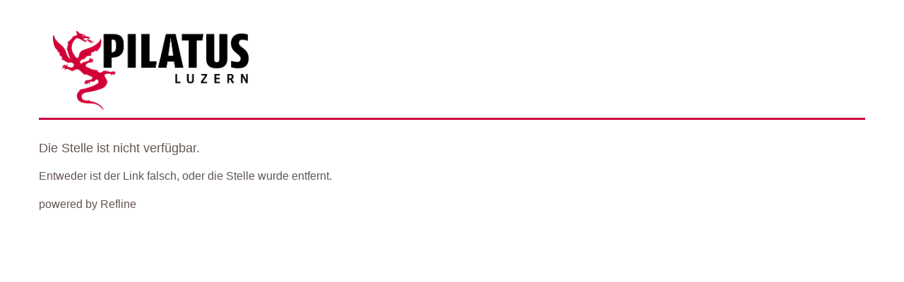

--- FILE ---
content_type: text/javascript
request_url: https://cdn.refline.ch/sbrowser/4.2.0/sbrowser.min.js
body_size: 407025
content:
/* jquery.bootstrap.js */
+function($){"use strict";function ScrollSpy(element,options){var href
var process=$.proxy(this.process,this)
this.$element=$(element).is('body')?$(window):$(element)
this.$body=$('body')
this.$scrollElement=this.$element.on('scroll.bs.scroll-spy.data-api',process)
this.options=$.extend({},ScrollSpy.DEFAULTS,options)
this.selector=(this.options.target||((href=$(element).attr('href'))&&href.replace(/.*(?=#[^\s]+$)/,''))||'')+' .nav li > a'
this.offsets=$([])
this.targets=$([])
this.activeTarget=null
this.refresh()
this.process()}
ScrollSpy.DEFAULTS={offset:10}
ScrollSpy.prototype.refresh=function(){var offsetMethod=this.$element[0]==window?'offset':'position'
this.offsets=$([])
this.targets=$([])
var self=this
var $targets=this.$body.find(this.selector).map(function(){var $el=$(this)
var href=$el.data('target')||$el.attr('href')
var $href=/^#\w/.test(href)&&$(href)
return($href&&$href.length&&[[$href[offsetMethod]().top+(!$.isWindow(self.$scrollElement.get(0))&&self.$scrollElement.scrollTop()),href]])||null}).sort(function(a,b){return a[0]-b[0]}).each(function(){self.offsets.push(this[0])
self.targets.push(this[1])})}
ScrollSpy.prototype.process=function(){var scrollTop=this.$scrollElement.scrollTop()+this.options.offset
var scrollHeight=this.$scrollElement[0].scrollHeight||this.$body[0].scrollHeight
var maxScroll=scrollHeight-this.$scrollElement.height()
var offsets=this.offsets
var targets=this.targets
var activeTarget=this.activeTarget
var i
if(scrollTop>=maxScroll){return activeTarget!=(i=targets.last()[0])&&this.activate(i)}
for(i=offsets.length;i--;){activeTarget!=targets[i]&&scrollTop>=offsets[i]&&(!offsets[i+1]||scrollTop<=offsets[i+1])&&this.activate(targets[i])}}
ScrollSpy.prototype.activate=function(target){this.activeTarget=target
$(this.selector).parents('.active').removeClass('active')
var selector=this.selector
+'[data-target="'+target+'"],'
+this.selector+'[href="'+target+'"]'
var active=$(selector).parents('li').addClass('active')
if(active.parent('.dropdown-menu').length){active=active.closest('li.dropdown').addClass('active')}
active.trigger('activate')}
var old=$.fn.scrollspy
$.fn.scrollspy=function(option){return this.each(function(){var $this=$(this)
var data=$this.data('bs.scrollspy')
var options=typeof option=='object'&&option
if(!data)$this.data('bs.scrollspy',(data=new ScrollSpy(this,options)))
if(typeof option=='string')data[option]()})}
$.fn.scrollspy.Constructor=ScrollSpy
$.fn.scrollspy.noConflict=function(){$.fn.scrollspy=old
return this}
$(window).on('load',function(){$('[data-spy="scroll"]').each(function(){var $spy=$(this)
$spy.scrollspy($spy.data())})})}(window.jQuery);+function($){"use strict";var Affix=function(element,options){this.options=$.extend({},Affix.DEFAULTS,options)
this.$window=$(window).on('scroll.bs.affix.data-api',$.proxy(this.checkPosition,this)).on('click.bs.affix.data-api',$.proxy(this.checkPositionWithEventLoop,this))
this.$element=$(element)
this.affixed=this.unpin=null
this.checkPosition()}
Affix.RESET='affix affix-top affix-bottom'
Affix.DEFAULTS={offset:0}
Affix.prototype.checkPositionWithEventLoop=function(){setTimeout($.proxy(this.checkPosition,this),1)}
Affix.prototype.checkPosition=function(){if(!this.$element.is(':visible'))return
var scrollHeight=$(document).height()
var scrollTop=this.$window.scrollTop()
var position=this.$element.offset()
var offset=this.options.offset
var offsetTop=offset.top
var offsetBottom=offset.bottom
if(typeof offset!='object')offsetBottom=offsetTop=offset
if(typeof offsetTop=='function')offsetTop=offset.top()
if(typeof offsetBottom=='function')offsetBottom=offset.bottom()
var affix=this.unpin!=null&&(scrollTop+this.unpin<=position.top)?false:offsetBottom!=null&&(position.top+this.$element.height()>=scrollHeight-offsetBottom)?'bottom':offsetTop!=null&&(scrollTop<=offsetTop)?'top':false
if(this.affixed===affix)return
if(this.unpin)this.$element.css('top','')
this.affixed=affix
this.unpin=affix=='bottom'?position.top-scrollTop:null
this.$element.removeClass(Affix.RESET).addClass('affix'+(affix?'-'+affix:''))
if(affix=='bottom'){this.$element.offset({top:document.body.offsetHeight-offsetBottom-this.$element.height()})}}
var old=$.fn.affix
$.fn.affix=function(option){return this.each(function(){var $this=$(this)
var data=$this.data('bs.affix')
var options=typeof option=='object'&&option
if(!data)$this.data('bs.affix',(data=new Affix(this,options)))
if(typeof option=='string')data[option]()})}
$.fn.affix.Constructor=Affix
$.fn.affix.noConflict=function(){$.fn.affix=old
return this}
$(window).on('load',function(){$('[data-spy="affix"]').each(function(){var $spy=$(this)
var data=$spy.data()
data.offset=data.offset||{}
if(data.offsetBottom)data.offset.bottom=data.offsetBottom
if(data.offsetTop)data.offset.top=data.offsetTop
$spy.affix(data)})})}(window.jQuery);
/* jquery.tooltip.js */
;(function($){var helper={},current,title,tID,IE=$.browser.msie&&/MSIE\s(5\.5|6\.)/.test(navigator.userAgent),track=false;$.tooltip={blocked:false,defaults:{delay:200,fade:false,showURL:true,extraClass:"",top:15,left:15,id:"tooltip"},block:function(){$.tooltip.blocked=!$.tooltip.blocked;}};$.fn.extend({tooltip:function(settings){settings=$.extend({},$.tooltip.defaults,settings);createHelper(settings);return this.each(function(){$.data(this,"tooltip",settings);this.tOpacity=helper.parent.css("opacity");this.tooltipText=this.title;$(this).removeAttr("title");this.alt="";}).mouseover(save).mouseout(hide).click(hide);},fixPNG:IE?function(){return this.each(function(){var image=$(this).css('backgroundImage');if(image.match(/^url\(["']?(.*\.png)["']?\)$/i)){image=RegExp.$1;$(this).css({'backgroundImage':'none','filter':"progid:DXImageTransform.Microsoft.AlphaImageLoader(enabled=true, sizingMethod=crop, src='"+image+"')"}).each(function(){var position=$(this).css('position');if(position!='absolute'&&position!='relative')
$(this).css('position','relative');});}});}:function(){return this;},unfixPNG:IE?function(){return this.each(function(){$(this).css({'filter':'',backgroundImage:''});});}:function(){return this;},hideWhenEmpty:function(){return this.each(function(){$(this)[$(this).html()?"show":"hide"]();});},url:function(){return this.attr('href')||this.attr('src');}});function createHelper(settings){if(helper.parent)
return;helper.parent=$('<div id="'+settings.id+'"><h3></h3><div class="body"></div><div class="url"></div></div>').appendTo(document.body).hide();if($.fn.bgiframe)
helper.parent.bgiframe();helper.title=$('h3',helper.parent);helper.body=$('div.body',helper.parent);helper.url=$('div.url',helper.parent);}
function settings(element){return $.data(element,"tooltip");}
function handle(event){if(settings(this).delay)
tID=setTimeout(show,settings(this).delay);else
show();track=!!settings(this).track;$(document.body).bind('mousemove',update);update(event);}
function save(){if($.tooltip.blocked||this==current||(!this.tooltipText&&!settings(this).bodyHandler))
return;current=this;title=this.tooltipText;if(settings(this).bodyHandler){helper.title.hide();var bodyContent=settings(this).bodyHandler.call(this);if(bodyContent.nodeType||bodyContent.jquery){helper.body.empty().append(bodyContent)}else{helper.body.html(bodyContent);}
helper.body.show();}else if(settings(this).showBody){var parts=title.split(settings(this).showBody);helper.title.html(parts.shift()).show();helper.body.empty();for(var i=0,part;(part=parts[i]);i++){if(i>0)
helper.body.append("<br/>");helper.body.append(part);}
helper.body.hideWhenEmpty();}else{helper.title.html(title).show();helper.body.hide();}
if(settings(this).showURL&&$(this).url())
helper.url.html($(this).url().replace('http://','')).show();else
helper.url.hide();helper.parent.addClass(settings(this).extraClass);if(settings(this).fixPNG)
helper.parent.fixPNG();handle.apply(this,arguments);}
function show(){tID=null;if((!IE||!$.fn.bgiframe)&&settings(current).fade){if(helper.parent.is(":animated"))
helper.parent.stop().show().fadeTo(settings(current).fade,current.tOpacity);else
helper.parent.is(':visible')?helper.parent.fadeTo(settings(current).fade,current.tOpacity):helper.parent.fadeIn(settings(current).fade);}else{helper.parent.show();}
update();}
function update(event){if($.tooltip.blocked)
return;if(event&&event.target.tagName=="OPTION"){return;}
if(!track&&helper.parent.is(":visible")){$(document.body).unbind('mousemove',update)}
if(current==null){$(document.body).unbind('mousemove',update);return;}
helper.parent.removeClass("viewport-right").removeClass("viewport-bottom");var left=helper.parent[0].offsetLeft;var top=helper.parent[0].offsetTop;if(event){left=event.pageX+settings(current).left;top=event.pageY+settings(current).top;var right='auto';if(settings(current).positionLeft){right=$(window).width()-left;left='auto';}
helper.parent.css({left:left,right:right,top:top});}
var v=viewport(),h=helper.parent[0];if(v.x+v.cx<h.offsetLeft+h.offsetWidth){left-=h.offsetWidth+20+settings(current).left;helper.parent.css({left:left+'px'}).addClass("viewport-right");}
if(v.y+v.cy<h.offsetTop+h.offsetHeight){top-=h.offsetHeight+20+settings(current).top;helper.parent.css({top:top+'px'}).addClass("viewport-bottom");}}
function viewport(){return{x:$(window).scrollLeft(),y:$(window).scrollTop(),cx:$(window).width(),cy:$(window).height()};}
function hide(event){if($.tooltip.blocked)
return;if(tID)
clearTimeout(tID);current=null;var tsettings=settings(this);function complete(){helper.parent.removeClass(tsettings.extraClass).hide().css("opacity","");}
if((!IE||!$.fn.bgiframe)&&tsettings.fade){if(helper.parent.is(':animated'))
helper.parent.stop().fadeTo(tsettings.fade,0,complete);else
helper.parent.stop().fadeOut(tsettings.fade,complete);}else
complete();if(settings(this).fixPNG)
helper.parent.unfixPNG();}})(jQuery);
/* jquery.powertip.js */
(function($){'use strict';var $document=$(document),$window=$(window),$body=$('body');var session={isPopOpen:false,isFixedPopOpen:false,isClosing:false,popOpenImminent:false,activeHover:null,currentX:0,currentY:0,previousX:0,previousY:0,desyncTimeout:null,mouseTrackingActive:false};$.fn.powerTip=function(opts){if(!this.length){return this;}
var options=$.extend({},$.fn.powerTip.defaults,opts),tipController=new TooltipController(options);initMouseTracking();this.each(function(){var $this=$(this),dataPowertip=$this.data('powertip'),dataElem=$this.data('powertipjq'),dataTarget=$this.data('powertiptarget'),title=$this.attr('title');if(!dataPowertip&&!dataTarget&&!dataElem&&title){$this.data('powertip',title);$this.removeAttr('title');}
$this.data('displayController',new DisplayController($this,options,tipController));});return this.on({mouseenter:function(event){trackMouse(event);session.previousX=event.pageX;session.previousY=event.pageY;$(this).data('displayController').show();},mouseleave:function(){$(this).data('displayController').hide();},focus:function(){var element=$(this);if(!isMouseOver(element)){element.data('displayController').show(true);}},blur:function(){$(this).data('displayController').hide(true);}});};$.fn.powerTip.defaults={fadeInTime:200,fadeOutTime:100,followMouse:false,popupId:'powerTip',intentSensitivity:7,intentPollInterval:100,closeDelay:100,placement:'n',smartPlacement:false,offset:10,mouseOnToPopup:false};$.fn.powerTip.smartPlacementLists={n:['n','ne','nw','s'],e:['e','ne','se','w','nw','sw','n','s','e'],s:['s','se','sw','n'],w:['w','nw','sw','e','ne','se','n','s','w'],nw:['nw','w','sw','n','s','se','nw'],ne:['ne','e','se','n','s','sw','ne'],sw:['sw','w','nw','s','n','ne','sw'],se:['se','e','ne','s','n','nw','se']};$.powerTip={showTip:function(element){$.powerTip.closeTip();element=element.first();if(!isMouseOver(element)){element.data('displayController').show(true,true);}},closeTip:function(){$document.triggerHandler('closePowerTip');}};function DisplayController(element,options,tipController){var hoverTimer=null;function openTooltip(immediate,forceOpen){cancelTimer();if(!element.data('hasActiveHover')){if(!immediate){session.popOpenImminent=true;hoverTimer=setTimeout(function(){hoverTimer=null;checkForIntent(element);},options.intentPollInterval);}else{if(forceOpen){element.data('forcedOpen',true);}
tipController.showTip(element);}}}
function closeTooltip(disableDelay){cancelTimer();if(element.data('hasActiveHover')){session.popOpenImminent=false;element.data('forcedOpen',false);if(!disableDelay){hoverTimer=setTimeout(function(){hoverTimer=null;tipController.hideTip(element);},options.closeDelay);}else{tipController.hideTip(element);}}}
function checkForIntent(){var xDifference=Math.abs(session.previousX-session.currentX),yDifference=Math.abs(session.previousY-session.currentY),totalDifference=xDifference+yDifference;if(totalDifference<options.intentSensitivity){tipController.showTip(element);}else{session.previousX=session.currentX;session.previousY=session.currentY;openTooltip();}}
function cancelTimer(){hoverTimer=clearTimeout(hoverTimer);}
return{show:openTooltip,hide:closeTooltip,cancel:cancelTimer};}
function TooltipController(options){var tipElement=$('#'+options.popupId);if(tipElement.length===0){tipElement=$('<div></div>',{id:options.popupId});if($body.length===0){$body=$('body');}
$body.append(tipElement);}
if(options.followMouse){if(!tipElement.data('hasMouseMove')){$document.on({mousemove:positionTipOnCursor,scroll:positionTipOnCursor});}
tipElement.data('hasMouseMove',true);}
if(options.followMouse||options.mouseOnToPopup){tipElement.on({mouseenter:function(){if(tipElement.data('followMouse')||tipElement.data('mouseOnToPopup')){if(session.activeHover){session.activeHover.data('displayController').cancel();}}},mouseleave:function(){if(tipElement.data('mouseOnToPopup')){if(session.activeHover){session.activeHover.data('displayController').hide();}}}});}
function beginShowTip(element){element.data('hasActiveHover',true);tipElement.queue(function(next){showTip(element);next();});}
function showTip(element){if(!element.data('hasActiveHover')){return;}
if(session.isPopOpen){if(!session.isClosing){hideTip(session.activeHover);}
tipElement.delay(100).queue(function(next){showTip(element);next();});return;}
element.trigger('powerTipPreRender');var tipText=element.data('powertip'),tipTarget=element.data('powertiptarget'),tipElem=element.data('powertipjq'),tipContent=tipTarget?$('#'+tipTarget):[];if(tipText){tipElement.html(tipText);}else if(tipElem&&tipElem.length>0){tipElement.empty();tipElem.clone(true,true).appendTo(tipElement);}else if(tipContent&&tipContent.length>0){tipElement.html($('#'+tipTarget).html());}else{return;}
element.trigger('powerTipRender');$document.on('closePowerTip',function(){element.data('displayController').hide(true);});session.activeHover=element;session.isPopOpen=true;tipElement.data('followMouse',options.followMouse);tipElement.data('mouseOnToPopup',options.mouseOnToPopup);if(!options.followMouse){positionTipOnElement(element);session.isFixedPopOpen=true;}else{positionTipOnCursor();}
tipElement.fadeIn(options.fadeInTime,function(){if(!session.desyncTimeout){session.desyncTimeout=setInterval(closeDesyncedTip,500);}
element.trigger('powerTipOpen');});}
function hideTip(element){session.isClosing=true;element.data('hasActiveHover',false);element.data('forcedOpen',false);session.activeHover=null;session.isPopOpen=false;session.desyncTimeout=clearInterval(session.desyncTimeout);$document.off('closePowerTip');tipElement.fadeOut(options.fadeOutTime,function(){session.isClosing=false;session.isFixedPopOpen=false;tipElement.removeClass();setTipPosition(session.currentX+options.offset,session.currentY+options.offset);element.trigger('powerTipClose');});}
function closeDesyncedTip(){if(session.isPopOpen&&!session.isClosing){var isDesynced=false;if(session.activeHover.data('hasActiveHover')===false){isDesynced=true;}else{if(!isMouseOver(session.activeHover)&&!session.activeHover.is(":focus")&&!session.activeHover.data('forcedOpen')){if(tipElement.data('mouseOnToPopup')){if(!isMouseOver(tipElement)){isDesynced=true;}}else{isDesynced=true;}}}
if(isDesynced){hideTip(session.activeHover);}}}
function positionTipOnCursor(){if((session.isPopOpen&&!session.isFixedPopOpen)||(session.popOpenImminent&&!session.isFixedPopOpen&&tipElement.data('hasMouseMove'))){var scrollTop=$window.scrollTop(),windowWidth=$window.width(),windowHeight=$window.height(),popWidth=tipElement.outerWidth(),popHeight=tipElement.outerHeight(),x=0,y=0;if((popWidth+session.currentX+options.offset)<windowWidth){x=session.currentX+options.offset;}else{x=windowWidth-popWidth;}
if((popHeight+session.currentY+options.offset)<(scrollTop+windowHeight)){y=session.currentY+options.offset;}else{y=scrollTop+windowHeight-popHeight;}
setTipPosition(x,y);}}
function positionTipOnElement(element){var tipWidth=tipElement.outerWidth(),tipHeight=tipElement.outerHeight(),priorityList,placementCoords,finalPlacement,collisions;if(options.smartPlacement){priorityList=$.fn.powerTip.smartPlacementLists[options.placement];$.each(priorityList,function(idx,pos){placementCoords=computePlacementCoords(element,pos,tipWidth,tipHeight);finalPlacement=pos;collisions=getViewportCollisions(placementCoords,tipWidth,tipHeight);if(collisions.length===0){return false;}});}else{placementCoords=computePlacementCoords(element,options.placement,tipWidth,tipHeight);finalPlacement=options.placement;}
tipElement.addClass(finalPlacement);setTipPosition(placementCoords.x,placementCoords.y);}
function computePlacementCoords(element,placement,popWidth,popHeight){var objectOffset=element.offset(),objectWidth=element.outerWidth(),objectHeight=element.outerHeight(),x=0,y=0;switch(placement){case'n':x=(objectOffset.left+(objectWidth/2))-(popWidth/2);y=objectOffset.top-popHeight-options.offset;break;case'e':x=objectOffset.left+objectWidth+options.offset;y=(objectOffset.top+(objectHeight/2))-(popHeight/2);break;case's':x=(objectOffset.left+(objectWidth/2))-(popWidth/2);y=objectOffset.top+objectHeight+options.offset;break;case'w':x=objectOffset.left-popWidth-options.offset;y=(objectOffset.top+(objectHeight/2))-(popHeight/2);break;case'nw':x=(objectOffset.left-popWidth)+20;y=objectOffset.top-popHeight-options.offset;break;case'ne':x=(objectOffset.left+objectWidth)-20;y=objectOffset.top-popHeight-options.offset;break;case'sw':x=(objectOffset.left-popWidth)+20;y=objectOffset.top+objectHeight+options.offset;break;case'se':x=(objectOffset.left+objectWidth)-20;y=objectOffset.top+objectHeight+options.offset;break;}
return{x:Math.round(x),y:Math.round(y)};}
function setTipPosition(x,y){tipElement.css('left',x+'px');tipElement.css('top',y+'px');}
return{showTip:beginShowTip,hideTip:hideTip};}
function initMouseTracking(){var lastScrollX=0,lastScrollY=0;if(!session.mouseTrackingActive){session.mouseTrackingActive=true;$(function(){lastScrollX=$document.scrollLeft();lastScrollY=$document.scrollTop();});$document.on({mousemove:trackMouse,scroll:function(){var x=$document.scrollLeft(),y=$document.scrollTop();if(x!==lastScrollX){session.currentX+=x-lastScrollX;lastScrollX=x;}
if(y!==lastScrollY){session.currentY+=y-lastScrollY;lastScrollY=y;}}});}}
function trackMouse(event){session.currentX=event.pageX;session.currentY=event.pageY;}
function isMouseOver(element){var elementPosition=element.offset();return session.currentX>=elementPosition.left&&session.currentX<=elementPosition.left+element.outerWidth()&&session.currentY>=elementPosition.top&&session.currentY<=elementPosition.top+element.outerHeight();}
function getViewportCollisions(coords,elementWidth,elementHeight){var scrollLeft=$window.scrollLeft(),scrollTop=$window.scrollTop(),windowWidth=$window.width(),windowHeight=$window.height(),collisions=[];if(coords.y<scrollTop){collisions.push('top');}
if(coords.y+elementHeight>scrollTop+windowHeight){collisions.push('bottom');}
if(coords.x<scrollLeft){collisions.push('left');}
if(coords.x+elementWidth>scrollLeft+windowWidth){collisions.push('right');}
return collisions;}}(jQuery));
/* jquery.tablesorter.min.js */
(function($){$.extend({tablesorter:new function(){var parsers=[],widgets=[];function benchmark(t,e){log(t+","+((new Date).getTime()-e.getTime())+"ms")}function log(t){"undefined"!=typeof console&&void 0!==console.debug?console.log(t):alert(t)}function buildParserCache(t,e){if(t.config.debug)var r="";var i=t.tBodies[0].rows;if(t.tBodies[0].rows[0])for(var s=[],a=i[0].cells,n=a.length,o=0;o<n;o++){var d=!1;$.metadata&&$(e[o]).metadata()&&$(e[o]).metadata().sorter?d=getParserById($(e[o]).metadata().sorter):t.config.headers[o]&&t.config.headers[o].sorter&&(d=getParserById(t.config.headers[o].sorter)),d||(d=detectParserForColumn(t,a[o])),t.config.debug&&(r+="column:"+o+" parser:"+d.id+"\n"),s.push(d)}return t.config.debug&&log(r),s}function detectParserForColumn(t,e){for(var r=parsers.length,i=1;i<r;i++)if(parsers[i].is($.trim(getElementText(t.config,e)),t,e))return parsers[i];return parsers[0]}function getParserById(t){for(var e=parsers.length,r=0;r<e;r++)if(parsers[r].id.toLowerCase()==t.toLowerCase())return parsers[r];return!1}function buildCache(t){if(t.config.debug)var e=new Date;for(var r=t.tBodies[0]&&t.tBodies[0].rows.length||0,i=t.tBodies[0].rows[0]&&t.tBodies[0].rows[0].cells.length||0,s=t.config.parsers,a={row:[],normalized:[]},n=0;n<r;++n){var o=t.tBodies[0].rows[n],d=[];a.row.push($(o));for(var c=0;c<i;++c)d.push(s[c].format(getElementText(t.config,o.cells[c]),t,o.cells[c]));d.push(n),a.normalized.push(d),d=null}return t.config.debug&&benchmark("Building cache for "+r+" rows:",e),a}function getElementText(t,e){if(!e)return"";return"simple"==t.textExtraction?e.childNodes[0]&&e.childNodes[0].hasChildNodes()?e.childNodes[0].innerHTML:e.innerHTML:"function"==typeof t.textExtraction?t.textExtraction(e):$(e).text()}function appendToTable(t,e){if(t.config.debug)var r=new Date;for(var i=e,s=i.row,a=i.normalized,n=a.length,o=a[0].length-1,d=$(t.tBodies[0]),c=[],u=0;u<n;u++)if(c.push(s[a[u][o]]),!t.config.appender)for(var l=s[a[u][o]],f=l.length,h=0;h<f;h++)d[0].appendChild(l[h]);t.config.appender&&t.config.appender(t,c),c=null,t.config.debug&&benchmark("Rebuilt table:",r),applyWidget(t),setTimeout((function(){$(t).trigger("sortEnd")}),0)}function buildHeaders(t){if(t.config.debug)var e=new Date;$.metadata;for(var r=[],i=0;i<t.tHead.rows.length;i++)r[i]=0;return $tableHeaders=$("thead th",t),$tableHeaders.each((function(e){this.count=0,this.column=e,this.order=formatSortingOrder(t.config.sortInitialOrder),(checkHeaderMetadata(this)||checkHeaderOptions(t,e))&&(this.sortDisabled=!0),this.sortDisabled||$(this).addClass(t.config.cssHeader),t.config.headerList[e]=this})),t.config.debug&&(benchmark("Built headers:",e),log($tableHeaders)),$tableHeaders}function checkCellColSpan(t,e,r){for(var i=[],s=t.tHead.rows,a=s[r].cells,n=0;n<a.length;n++){var o=a[n];o.colSpan>1?i=i.concat(checkCellColSpan(t,headerArr,r++)):(1==t.tHead.length||o.rowSpan>1||!s[r+1])&&i.push(o)}return i}function checkHeaderMetadata(t){return!(!$.metadata||!1!==$(t).metadata().sorter)}function checkHeaderOptions(t,e){return!(!t.config.headers[e]||!1!==t.config.headers[e].sorter)}function applyWidget(t){for(var e=t.config.widgets,r=e.length,i=0;i<r;i++)getWidgetById(e[i]).format(t)}function getWidgetById(t){for(var e=widgets.length,r=0;r<e;r++)if(widgets[r].id.toLowerCase()==t.toLowerCase())return widgets[r]}function formatSortingOrder(t){return i="Number"!=typeof t?"desc"==t.toLowerCase()?1:0:1==t?t:0,i}function isValueInArray(t,e){for(var r=e.length,i=0;i<r;i++)if(e[i][0]==t)return!0;return!1}function setHeadersCss(t,e,r,i){e.removeClass(i[0]).removeClass(i[1]);var s=[];e.each((function(t){this.sortDisabled||(s[this.column]=$(this))}));for(var a=r.length,n=0;n<a;n++)s[r[n][0]].addClass(i[r[n][1]])}function fixColumnWidth(t,e){if(t.config.widthFixed){var r=$("<colgroup>");$("tr:first td",t.tBodies[0]).each((function(){r.append($("<col>").css("width",$(this).width()))})),$(t).prepend(r)}}function updateHeaderSortCount(t,e){for(var r=t.config,i=e.length,s=0;s<i;s++){var a=e[s],n=r.headerList[a[0]];n.count=a[1],n.count++}}function multisort(table,sortList,cache){if(table.config.debug)var sortTime=new Date;for(var dynamicExp="var sortWrapper = function(a,b) {",l=sortList.length,i=0;i<l;i++){var c=sortList[i][0],order=sortList[i][1],s="text"==getCachedSortType(table.config.parsers,c)?0==order?"sortText":"sortTextDesc":0==order?"sortNumeric":"sortNumericDesc",e="e"+i;dynamicExp+="var "+e+" = "+s+"(a["+c+"],b["+c+"]); ",dynamicExp+="if("+e+") { return "+e+"; } ",dynamicExp+="else { "}var orgOrderCol=cache.normalized[0].length-1;dynamicExp+="return a["+orgOrderCol+"]-b["+orgOrderCol+"];";for(var i=0;i<l;i++)dynamicExp+="}; ";return dynamicExp+="return 0; ",dynamicExp+="}; ",eval(dynamicExp),cache.normalized.sort(sortWrapper),table.config.debug&&benchmark("Sorting on "+sortList.toString()+" and dir "+order+" time:",sortTime),cache}function sortText(t,e){return t<e?-1:t>e?1:0}function sortTextDesc(t,e){return e<t?-1:e>t?1:0}function sortNumeric(t,e){return t-e}function sortNumericDesc(t,e){return e-t}function getCachedSortType(t,e){return t[e].type}this.defaults={cssHeader:"header",cssAsc:"headerSortUp",cssDesc:"headerSortDown",sortInitialOrder:"asc",sortMultiSortKey:"shiftKey",sortForce:null,sortAppend:null,textExtraction:"simple",parsers:{},widgets:[],widgetZebra:{css:["even","odd"]},headers:{},widthFixed:!1,cancelSelection:!0,sortList:[],headerList:[],dateFormat:"us",decimal:".",debug:!1},this.benchmark=benchmark,this.construct=function(t){return this.each((function(){if(this.tHead&&this.tBodies){var e,r,i,s;this.config={},s=$.extend(this.config,$.tablesorter.defaults,t),e=$(this),r=buildHeaders(this),this.config.parsers=buildParserCache(this,r),i=buildCache(this);var a=[s.cssDesc,s.cssAsc];fixColumnWidth(this),r.click((function(t){e.trigger("sortStart");var n=e[0].tBodies[0]&&e[0].tBodies[0].rows.length||0;if(!this.sortDisabled&&n>0){$(this);var o=this.column;if(this.order=this.count++%2,t[s.sortMultiSortKey])if(isValueInArray(o,s.sortList))for(l=0;l<s.sortList.length;l++){var d=s.sortList[l],c=s.headerList[d[0]];d[0]==o&&(c.count=d[1],c.count++,d[1]=c.count%2)}else s.sortList.push([o,this.order]);else{if(s.sortList=[],null!=s.sortForce)for(var u=s.sortForce,l=0;l<u.length;l++)u[l][0]!=o&&s.sortList.push(u[l]);s.sortList.push([o,this.order])}return setTimeout((function(){setHeadersCss(e[0],r,s.sortList,a),appendToTable(e[0],multisort(e[0],s.sortList,i))}),1),!1}})).mousedown((function(){if(s.cancelSelection)return this.onselectstart=function(){return!1},!1})),e.bind("update",(function(){this.config.parsers=buildParserCache(this,r),i=buildCache(this)})).bind("sorton",(function(t,e){$(this).trigger("sortStart"),s.sortList=e;var n=s.sortList;updateHeaderSortCount(this,n),setHeadersCss(this,r,n,a),appendToTable(this,multisort(this,n,i))})).bind("appendCache",(function(){appendToTable(this,i)})).bind("applyWidgetId",(function(t,e){getWidgetById(e).format(this)})).bind("applyWidgets",(function(){applyWidget(this)})),$.metadata&&$(this).metadata()&&$(this).metadata().sortlist&&(s.sortList=$(this).metadata().sortlist),s.sortList.length>0&&e.trigger("sorton",[s.sortList]),applyWidget(this)}}))},this.addParser=function(t){for(var e=parsers.length,r=!0,i=0;i<e;i++)parsers[i].id.toLowerCase()==t.id.toLowerCase()&&(r=!1);r&&parsers.push(t)},this.addWidget=function(t){widgets.push(t)},this.formatFloat=function(t){var e=parseFloat(t);return isNaN(e)?0:e},this.formatInt=function(t){var e=parseInt(t);return isNaN(e)?0:e},this.isDigit=function(t,e){var r="\\"+e.decimal;return RegExp("/(^[+]?0("+r+"0+)?$)|(^([-+]?[1-9][0-9]*)$)|(^([-+]?((0?|[1-9][0-9]*)"+r+"(0*[1-9][0-9]*)))$)|(^[-+]?[1-9]+[0-9]*"+r+"0+$)/").test($.trim(t))},this.clearTableBody=function(t){if($.browser.msie){(function(){for(;this.firstChild;)this.removeChild(this.firstChild)}).apply(t.tBodies[0])}else t.tBodies[0].innerHTML=""}}}),$.fn.extend({tablesorter:$.tablesorter.construct});var ts=$.tablesorter;ts.addParser({id:"text",is:function(t){return!0},format:function(t){return $.trim(t.toLowerCase())},type:"text"}),ts.addParser({id:"digit",is:function(t,e){var r=e.config;return $.tablesorter.isDigit(t,r)},format:function(t){return $.tablesorter.formatFloat(t)},type:"numeric"}),ts.addParser({id:"currency",is:function(t){return/^[�$�?.]/.test(t)},format:function(t){return $.tablesorter.formatFloat(t.replace(new RegExp(/[^0-9.]/g),""))},type:"numeric"}),ts.addParser({id:"ipAddress",is:function(t){return/^\d{2,3}[\.]\d{2,3}[\.]\d{2,3}[\.]\d{2,3}$/.test(t)},format:function(t){for(var e=t.split("."),r="",i=e.length,s=0;s<i;s++){var a=e[s];2==a.length?r+="0"+a:r+=a}return $.tablesorter.formatFloat(r)},type:"numeric"}),ts.addParser({id:"url",is:function(t){return/^(https?|ftp|file):\/\/$/.test(t)},format:function(t){return jQuery.trim(t.replace(new RegExp(/(https?|ftp|file):\/\//),""))},type:"text"}),ts.addParser({id:"isoDate",is:function(t){return/^\d{4}[\/-]\d{1,2}[\/-]\d{1,2}$/.test(t)},format:function(t){return $.tablesorter.formatFloat(""!=t?new Date(t.replace(new RegExp(/-/g),"/")).getTime():"0")},type:"numeric"}),ts.addParser({id:"percent",is:function(t){return/\%$/.test($.trim(t))},format:function(t){return $.tablesorter.formatFloat(t.replace(new RegExp(/%/g),""))},type:"numeric"}),ts.addParser({id:"usLongDate",is:function(t){return t.match(new RegExp(/^[A-Za-z]{3,10}\.? [0-9]{1,2}, ([0-9]{4}|'?[0-9]{2}) (([0-2]?[0-9]:[0-5][0-9])|([0-1]?[0-9]:[0-5][0-9]\s(AM|PM)))$/))},format:function(t){return $.tablesorter.formatFloat(new Date(t).getTime())},type:"numeric"}),ts.addParser({id:"shortDate",is:function(t){return/\d{1,2}[\/\-]\d{1,2}[\/\-]\d{2,4}/.test(t)},format:function(t,e){var r=e.config;return t=t.replace(/\-/g,"/"),"us"==r.dateFormat?t=t.replace(/(\d{1,2})[\/\-](\d{1,2})[\/\-](\d{4})/,"$3/$1/$2"):"uk"==r.dateFormat?t=t.replace(/(\d{1,2})[\/\-](\d{1,2})[\/\-](\d{4})/,"$3/$2/$1"):"dd/mm/yy"!=r.dateFormat&&"dd-mm-yy"!=r.dateFormat||(t=t.replace(/(\d{1,2})[\/\-](\d{1,2})[\/\-](\d{2})/,"$1/$2/$3")),$.tablesorter.formatFloat(new Date(t).getTime())},type:"numeric"}),ts.addParser({id:"time",is:function(t){return/^(([0-2]?[0-9]:[0-5][0-9])|([0-1]?[0-9]:[0-5][0-9]\s(am|pm)))$/.test(t)},format:function(t){return $.tablesorter.formatFloat(new Date("2000/01/01 "+t).getTime())},type:"numeric"}),ts.addParser({id:"metadata",is:function(t){return!1},format:function(t,e,r){var i=e.config,s=i.parserMetadataName?i.parserMetadataName:"sortValue";return $(r).metadata()[s]},type:"numeric"}),ts.addWidget({id:"zebra",format:function(t){if(t.config.debug)var e=new Date;$("tr:visible",t.tBodies[0]).filter(":even").removeClass(t.config.widgetZebra.css[1]).addClass(t.config.widgetZebra.css[0]).end().filter(":odd").removeClass(t.config.widgetZebra.css[0]).addClass(t.config.widgetZebra.css[1]),t.config.debug&&$.tablesorter.benchmark("Applying Zebra widget",e)}})})(jQuery),$.tablesorter.addParser({id:"dotisoDate",is:function(t){return/^\d{1,2}[\/.]\d{1,2}[\/.]\d{4}$/.test(t)},format:function(t){return t=t.replace(/(\d{1,2})[\/\.](\d{1,2})[\/\.](\d{4})/,"$3/$2/$1"),$.tablesorter.formatFloat(new Date(t).getTime())},type:"numeric"});

/* jquery.uploader.js */
(function(global){(function($){"use strict";var $el,pluginOptions=["uploaderType","endpointType"];function init(options){var xformedOpts=transformVariables(options||{}),newUploaderInstance=getNewUploaderInstance(xformedOpts);uploader(newUploaderInstance);addCallbacks(xformedOpts,newUploaderInstance);return $el;}
function getNewUploaderInstance(params){var uploaderType=pluginOption("uploaderType"),namespace=pluginOption("endpointType");if(uploaderType){uploaderType=uploaderType.charAt(0).toUpperCase()+uploaderType.slice(1).toLowerCase();if(namespace){return new qq[namespace]["FineUploader"+uploaderType](params);}
return new qq["FineUploader"+uploaderType](params);}else{if(namespace){return new qq[namespace].FineUploader(params);}
return new qq.FineUploader(params);}}
function dataStore(key,val){var data=$el.data("fineuploader");if(val){if(data===undefined){data={};}
data[key]=val;$el.data("fineuploader",data);}else{if(data===undefined){return null;}
return data[key];}}
function uploader(instanceToStore){return dataStore("uploader",instanceToStore);}
function pluginOption(option,optionVal){return dataStore(option,optionVal);}
function addCallbacks(transformedOpts,newUploaderInstance){var callbacks=transformedOpts.callbacks={};$.each(newUploaderInstance._options.callbacks,function(prop,nonJqueryCallback){var name,callbackEventTarget;name=/^on(\w+)/.exec(prop)[1];name=name.substring(0,1).toLowerCase()+name.substring(1);callbackEventTarget=$el;callbacks[prop]=function(){var originalArgs=Array.prototype.slice.call(arguments),transformedArgs=[],nonJqueryCallbackRetVal,jqueryEventCallbackRetVal;$.each(originalArgs,function(idx,arg){transformedArgs.push(maybeWrapInJquery(arg));});nonJqueryCallbackRetVal=nonJqueryCallback.apply(this,originalArgs);try{jqueryEventCallbackRetVal=callbackEventTarget.triggerHandler(name,transformedArgs);}catch(error){qq.log("Caught error in Fine Uploader jQuery event handler: "+error.message,"error");}
if(nonJqueryCallbackRetVal!=null){return nonJqueryCallbackRetVal;}
return jqueryEventCallbackRetVal;};});newUploaderInstance._options.callbacks=callbacks;}
function transformVariables(source,dest){var xformed,arrayVals;if(dest===undefined){if(source.uploaderType!=="basic"){xformed={element:$el[0]};}else{xformed={};}}else{xformed=dest;}
$.each(source,function(prop,val){if($.inArray(prop,pluginOptions)>=0){pluginOption(prop,val);}else if(val instanceof $){xformed[prop]=val[0];}else if($.isPlainObject(val)){xformed[prop]={};transformVariables(val,xformed[prop]);}else if($.isArray(val)){arrayVals=[];$.each(val,function(idx,arrayVal){var arrayObjDest={};if(arrayVal instanceof $){$.merge(arrayVals,arrayVal);}else if($.isPlainObject(arrayVal)){transformVariables(arrayVal,arrayObjDest);arrayVals.push(arrayObjDest);}else{arrayVals.push(arrayVal);}});xformed[prop]=arrayVals;}else{xformed[prop]=val;}});if(dest===undefined){return xformed;}}
function isValidCommand(command){return $.type(command)==="string"&&!command.match(/^_/)&&uploader()[command]!==undefined;}
function delegateCommand(command){var xformedArgs=[],origArgs=Array.prototype.slice.call(arguments,1),retVal;transformVariables(origArgs,xformedArgs);retVal=uploader()[command].apply(uploader(),xformedArgs);return maybeWrapInJquery(retVal);}
function maybeWrapInJquery(val){var transformedVal=val;if(val!=null&&typeof val==="object"&&(val.nodeType===1||val.nodeType===9)&&val.cloneNode){transformedVal=$(val);}
return transformedVal;}
$.fn.fineUploader=function(optionsOrCommand){var self=this,selfArgs=arguments,retVals=[];this.each(function(index,el){$el=$(el);if(uploader()&&isValidCommand(optionsOrCommand)){retVals.push(delegateCommand.apply(self,selfArgs));if(self.length===1){return false;}}else if(typeof optionsOrCommand==="object"||!optionsOrCommand){init.apply(self,selfArgs);}else{$.error("Method "+optionsOrCommand+" does not exist on jQuery.fineUploader");}});if(retVals.length===1){return retVals[0];}else if(retVals.length>1){return retVals;}
return this;};})(jQuery);(function($){"use strict";var rootDataKey="fineUploaderDnd",$el;function init(options){if(!options){options={};}
options.dropZoneElements=[$el];var xformedOpts=transformVariables(options);addCallbacks(xformedOpts);dnd(new qq.DragAndDrop(xformedOpts));return $el;}
function dataStore(key,val){var data=$el.data(rootDataKey);if(val){if(data===undefined){data={};}
data[key]=val;$el.data(rootDataKey,data);}else{if(data===undefined){return null;}
return data[key];}}
function dnd(instanceToStore){return dataStore("dndInstance",instanceToStore);}
function addCallbacks(transformedOpts){var callbacks=transformedOpts.callbacks={};$.each(new qq.DragAndDrop.callbacks(),function(prop,func){var name=prop,$callbackEl;$callbackEl=$el;callbacks[prop]=function(){var args=Array.prototype.slice.call(arguments),jqueryHandlerResult=$callbackEl.triggerHandler(name,args);return jqueryHandlerResult;};});}
function transformVariables(source,dest){var xformed,arrayVals;if(dest===undefined){xformed={};}else{xformed=dest;}
$.each(source,function(prop,val){if(val instanceof $){xformed[prop]=val[0];}else if($.isPlainObject(val)){xformed[prop]={};transformVariables(val,xformed[prop]);}else if($.isArray(val)){arrayVals=[];$.each(val,function(idx,arrayVal){if(arrayVal instanceof $){$.merge(arrayVals,arrayVal);}else{arrayVals.push(arrayVal);}});xformed[prop]=arrayVals;}else{xformed[prop]=val;}});if(dest===undefined){return xformed;}}
function isValidCommand(command){return $.type(command)==="string"&&command==="dispose"&&dnd()[command]!==undefined;}
function delegateCommand(command){var xformedArgs=[],origArgs=Array.prototype.slice.call(arguments,1);transformVariables(origArgs,xformedArgs);return dnd()[command].apply(dnd(),xformedArgs);}
$.fn.fineUploaderDnd=function(optionsOrCommand){var self=this,selfArgs=arguments,retVals=[];this.each(function(index,el){$el=$(el);if(dnd()&&isValidCommand(optionsOrCommand)){retVals.push(delegateCommand.apply(self,selfArgs));if(self.length===1){return false;}}else if(typeof optionsOrCommand==="object"||!optionsOrCommand){init.apply(self,selfArgs);}else{$.error("Method "+optionsOrCommand+" does not exist in Fine Uploader's DnD module.");}});if(retVals.length===1){return retVals[0];}else if(retVals.length>1){return retVals;}
return this;};})(jQuery);var qq=function(element){"use strict";return{hide:function(){element.style.display="none";return this;},attach:function(type,fn){if(element.addEventListener){element.addEventListener(type,fn,false);}else if(element.attachEvent){element.attachEvent("on"+type,fn);}
return function(){qq(element).detach(type,fn);};},detach:function(type,fn){if(element.removeEventListener){element.removeEventListener(type,fn,false);}else if(element.attachEvent){element.detachEvent("on"+type,fn);}
return this;},contains:function(descendant){if(!descendant){return false;}
if(element===descendant){return true;}
if(element.contains){return element.contains(descendant);}else{return!!(descendant.compareDocumentPosition(element)&8);}},insertBefore:function(elementB){elementB.parentNode.insertBefore(element,elementB);return this;},remove:function(){element.parentNode.removeChild(element);return this;},css:function(styles){if(element.style==null){throw new qq.Error("Can't apply style to node as it is not on the HTMLElement prototype chain!");}
if(styles.opacity!=null){if(typeof element.style.opacity!=="string"&&typeof element.filters!=="undefined"){styles.filter="alpha(opacity="+Math.round(100*styles.opacity)+")";}}
qq.extend(element.style,styles);return this;},hasClass:function(name,considerParent){var re=new RegExp("(^| )"+name+"( |$)");return re.test(element.className)||!!(considerParent&&re.test(element.parentNode.className));},addClass:function(name){if(!qq(element).hasClass(name)){element.className+=" "+name;}
return this;},removeClass:function(name){var re=new RegExp("(^| )"+name+"( |$)");element.className=element.className.replace(re," ").replace(/^\s+|\s+$/g,"");return this;},getByClass:function(className,first){var candidates,result=[];if(first&&element.querySelector){return element.querySelector("."+className);}else if(element.querySelectorAll){return element.querySelectorAll("."+className);}
candidates=element.getElementsByTagName("*");qq.each(candidates,function(idx,val){if(qq(val).hasClass(className)){result.push(val);}});return first?result[0]:result;},getFirstByClass:function(className){return qq(element).getByClass(className,true);},children:function(){var children=[],child=element.firstChild;while(child){if(child.nodeType===1){children.push(child);}
child=child.nextSibling;}
return children;},setText:function(text){element.innerText=text;element.textContent=text;return this;},clearText:function(){return qq(element).setText("");},hasAttribute:function(attrName){var attrVal;if(element.hasAttribute){if(!element.hasAttribute(attrName)){return false;}
return/^false$/i.exec(element.getAttribute(attrName))==null;}else{attrVal=element[attrName];if(attrVal===undefined){return false;}
return/^false$/i.exec(attrVal)==null;}}};};(function(){"use strict";qq.canvasToBlob=function(canvas,mime,quality){return qq.dataUriToBlob(canvas.toDataURL(mime,quality));};qq.dataUriToBlob=function(dataUri){var arrayBuffer,byteString,createBlob=function(data,mime){var BlobBuilder=window.BlobBuilder||window.WebKitBlobBuilder||window.MozBlobBuilder||window.MSBlobBuilder,blobBuilder=BlobBuilder&&new BlobBuilder();if(blobBuilder){blobBuilder.append(data);return blobBuilder.getBlob(mime);}else{return new Blob([data],{type:mime});}},intArray,mimeString;if(dataUri.split(",")[0].indexOf("base64")>=0){byteString=atob(dataUri.split(",")[1]);}else{byteString=decodeURI(dataUri.split(",")[1]);}
mimeString=dataUri.split(",")[0].split(":")[1].split(";")[0];arrayBuffer=new ArrayBuffer(byteString.length);intArray=new Uint8Array(arrayBuffer);qq.each(byteString,function(idx,character){intArray[idx]=character.charCodeAt(0);});return createBlob(arrayBuffer,mimeString);};qq.log=function(message,level){if(window.console){if(!level||level==="info"){window.console.log(message);}else{if(window.console[level]){window.console[level](message);}else{window.console.log("<"+level+"> "+message);}}}};qq.isObject=function(variable){return variable&&!variable.nodeType&&Object.prototype.toString.call(variable)==="[object Object]";};qq.isFunction=function(variable){return typeof variable==="function";};qq.isArray=function(value){return Object.prototype.toString.call(value)==="[object Array]"||value&&window.ArrayBuffer&&value.buffer&&value.buffer.constructor===ArrayBuffer;};qq.isItemList=function(maybeItemList){return Object.prototype.toString.call(maybeItemList)==="[object DataTransferItemList]";};qq.isNodeList=function(maybeNodeList){return Object.prototype.toString.call(maybeNodeList)==="[object NodeList]"||maybeNodeList.item&&maybeNodeList.namedItem;};qq.isString=function(maybeString){return Object.prototype.toString.call(maybeString)==="[object String]";};qq.trimStr=function(string){if(String.prototype.trim){return string.trim();}
return string.replace(/^\s+|\s+$/g,"");};qq.format=function(str){var args=Array.prototype.slice.call(arguments,1),newStr=str,nextIdxToReplace=newStr.indexOf("{}");qq.each(args,function(idx,val){var strBefore=newStr.substring(0,nextIdxToReplace),strAfter=newStr.substring(nextIdxToReplace+2);newStr=strBefore+val+strAfter;nextIdxToReplace=newStr.indexOf("{}",nextIdxToReplace+val.length);if(nextIdxToReplace<0){return false;}});return newStr;};qq.isFile=function(maybeFile){return window.File&&Object.prototype.toString.call(maybeFile)==="[object File]";};qq.isFileList=function(maybeFileList){return window.FileList&&Object.prototype.toString.call(maybeFileList)==="[object FileList]";};qq.isFileOrInput=function(maybeFileOrInput){return qq.isFile(maybeFileOrInput)||qq.isInput(maybeFileOrInput);};qq.isInput=function(maybeInput,notFile){var evaluateType=function(type){var normalizedType=type.toLowerCase();if(notFile){return normalizedType!=="file";}
return normalizedType==="file";};if(window.HTMLInputElement){if(Object.prototype.toString.call(maybeInput)==="[object HTMLInputElement]"){if(maybeInput.type&&evaluateType(maybeInput.type)){return true;}}}
if(maybeInput.tagName){if(maybeInput.tagName.toLowerCase()==="input"){if(maybeInput.type&&evaluateType(maybeInput.type)){return true;}}}
return false;};qq.isBlob=function(maybeBlob){if(window.Blob&&Object.prototype.toString.call(maybeBlob)==="[object Blob]"){return true;}};qq.isXhrUploadSupported=function(){var input=document.createElement("input");input.type="file";return input.multiple!==undefined&&typeof File!=="undefined"&&typeof FormData!=="undefined"&&typeof qq.createXhrInstance().upload!=="undefined";};qq.createXhrInstance=function(){if(window.XMLHttpRequest){return new XMLHttpRequest();}
try{return new ActiveXObject("MSXML2.XMLHTTP.3.0");}catch(error){qq.log("Neither XHR or ActiveX are supported!","error");return null;}};qq.isFolderDropSupported=function(dataTransfer){return dataTransfer.items&&dataTransfer.items.length>0&&dataTransfer.items[0].webkitGetAsEntry;};qq.isFileChunkingSupported=function(){return!qq.androidStock()&&qq.isXhrUploadSupported()&&(File.prototype.slice!==undefined||File.prototype.webkitSlice!==undefined||File.prototype.mozSlice!==undefined);};qq.sliceBlob=function(fileOrBlob,start,end){var slicer=fileOrBlob.slice||fileOrBlob.mozSlice||fileOrBlob.webkitSlice;return slicer.call(fileOrBlob,start,end);};qq.arrayBufferToHex=function(buffer){var bytesAsHex="",bytes=new Uint8Array(buffer);qq.each(bytes,function(idx,byt){var byteAsHexStr=byt.toString(16);if(byteAsHexStr.length<2){byteAsHexStr="0"+byteAsHexStr;}
bytesAsHex+=byteAsHexStr;});return bytesAsHex;};qq.readBlobToHex=function(blob,startOffset,length){var initialBlob=qq.sliceBlob(blob,startOffset,startOffset+length),fileReader=new FileReader(),promise=new qq.Promise();fileReader.onload=function(){promise.success(qq.arrayBufferToHex(fileReader.result));};fileReader.onerror=promise.failure;fileReader.readAsArrayBuffer(initialBlob);return promise;};qq.extend=function(first,second,extendNested){qq.each(second,function(prop,val){if(extendNested&&qq.isObject(val)){if(first[prop]===undefined){first[prop]={};}
qq.extend(first[prop],val,true);}else{first[prop]=val;}});return first;};qq.override=function(target,sourceFn){var super_={},source=sourceFn(super_);qq.each(source,function(srcPropName,srcPropVal){if(target[srcPropName]!==undefined){super_[srcPropName]=target[srcPropName];}
target[srcPropName]=srcPropVal;});return target;};qq.indexOf=function(arr,elt,from){if(arr.indexOf){return arr.indexOf(elt,from);}
from=from||0;var len=arr.length;if(from<0){from+=len;}
for(;from<len;from+=1){if(arr.hasOwnProperty(from)&&arr[from]===elt){return from;}}
return-1;};qq.getUniqueId=function(){return"xxxxxxxx-xxxx-4xxx-yxxx-xxxxxxxxxxxx".replace(/[xy]/g,function(c){var r=Math.random()*16|0,v=c=="x"?r:r&3|8;return v.toString(16);});};qq.ie=function(){return navigator.userAgent.indexOf("MSIE")!==-1||navigator.userAgent.indexOf("Trident")!==-1;};qq.ie7=function(){return navigator.userAgent.indexOf("MSIE 7")!==-1;};qq.ie8=function(){return navigator.userAgent.indexOf("MSIE 8")!==-1;};qq.ie10=function(){return navigator.userAgent.indexOf("MSIE 10")!==-1;};qq.ie11=function(){return qq.ie()&&navigator.userAgent.indexOf("rv:11")!==-1;};qq.edge=function(){return navigator.userAgent.indexOf("Edge")>=0;};qq.safari=function(){return navigator.vendor!==undefined&&navigator.vendor.indexOf("Apple")!==-1;};qq.chrome=function(){return navigator.vendor!==undefined&&navigator.vendor.indexOf("Google")!==-1;};qq.opera=function(){return navigator.vendor!==undefined&&navigator.vendor.indexOf("Opera")!==-1;};qq.firefox=function(){return!qq.edge()&&!qq.ie11()&&navigator.userAgent.indexOf("Mozilla")!==-1&&navigator.vendor!==undefined&&navigator.vendor==="";};qq.windows=function(){return navigator.platform==="Win32";};qq.android=function(){return navigator.userAgent.toLowerCase().indexOf("android")!==-1;};qq.androidStock=function(){return qq.android()&&navigator.userAgent.toLowerCase().indexOf("chrome")<0;};qq.ios6=function(){return qq.ios()&&navigator.userAgent.indexOf(" OS 6_")!==-1;};qq.ios7=function(){return qq.ios()&&navigator.userAgent.indexOf(" OS 7_")!==-1;};qq.ios8=function(){return qq.ios()&&navigator.userAgent.indexOf(" OS 8_")!==-1;};qq.ios800=function(){return qq.ios()&&navigator.userAgent.indexOf(" OS 8_0 ")!==-1;};qq.ios=function(){return navigator.userAgent.indexOf("iPad")!==-1||navigator.userAgent.indexOf("iPod")!==-1||navigator.userAgent.indexOf("iPhone")!==-1;};qq.iosChrome=function(){return qq.ios()&&navigator.userAgent.indexOf("CriOS")!==-1;};qq.iosSafari=function(){return qq.ios()&&!qq.iosChrome()&&navigator.userAgent.indexOf("Safari")!==-1;};qq.iosSafariWebView=function(){return qq.ios()&&!qq.iosChrome()&&!qq.iosSafari();};qq.preventDefault=function(e){if(e.preventDefault){e.preventDefault();}else{e.returnValue=false;}};qq.toElement=function(){var div=document.createElement("div");return function(html){div.innerHTML=html;var element=div.firstChild;div.removeChild(element);return element;};}();qq.each=function(iterableItem,callback){var keyOrIndex,retVal;if(iterableItem){if(window.Storage&&iterableItem.constructor===window.Storage){for(keyOrIndex=0;keyOrIndex<iterableItem.length;keyOrIndex++){retVal=callback(iterableItem.key(keyOrIndex),iterableItem.getItem(iterableItem.key(keyOrIndex)));if(retVal===false){break;}}}else if(qq.isArray(iterableItem)||qq.isItemList(iterableItem)||qq.isNodeList(iterableItem)){for(keyOrIndex=0;keyOrIndex<iterableItem.length;keyOrIndex++){retVal=callback(keyOrIndex,iterableItem[keyOrIndex]);if(retVal===false){break;}}}else if(qq.isString(iterableItem)){for(keyOrIndex=0;keyOrIndex<iterableItem.length;keyOrIndex++){retVal=callback(keyOrIndex,iterableItem.charAt(keyOrIndex));if(retVal===false){break;}}}else{for(keyOrIndex in iterableItem){if(Object.prototype.hasOwnProperty.call(iterableItem,keyOrIndex)){retVal=callback(keyOrIndex,iterableItem[keyOrIndex]);if(retVal===false){break;}}}}}};qq.bind=function(oldFunc,context){if(qq.isFunction(oldFunc)){var args=Array.prototype.slice.call(arguments,2);return function(){var newArgs=qq.extend([],args);if(arguments.length){newArgs=newArgs.concat(Array.prototype.slice.call(arguments));}
return oldFunc.apply(context,newArgs);};}
throw new Error("first parameter must be a function!");};qq.obj2url=function(obj,temp,prefixDone){var uristrings=[],prefix="&",add=function(nextObj,i){var nextTemp=temp?/\[\]$/.test(temp)?temp:temp+"["+i+"]":i;if(nextTemp!=="undefined"&&i!=="undefined"){uristrings.push(typeof nextObj==="object"?qq.obj2url(nextObj,nextTemp,true):Object.prototype.toString.call(nextObj)==="[object Function]"?encodeURIComponent(nextTemp)+"="+encodeURIComponent(nextObj()):encodeURIComponent(nextTemp)+"="+encodeURIComponent(nextObj));}};if(!prefixDone&&temp){prefix=/\?/.test(temp)?/\?$/.test(temp)?"":"&":"?";uristrings.push(temp);uristrings.push(qq.obj2url(obj));}else if(Object.prototype.toString.call(obj)==="[object Array]"&&typeof obj!=="undefined"){qq.each(obj,function(idx,val){add(val,idx);});}else if(typeof obj!=="undefined"&&obj!==null&&typeof obj==="object"){qq.each(obj,function(prop,val){add(val,prop);});}else{uristrings.push(encodeURIComponent(temp)+"="+encodeURIComponent(obj));}
if(temp){return uristrings.join(prefix);}else{return uristrings.join(prefix).replace(/^&/,"").replace(/%20/g,"+");}};qq.obj2FormData=function(obj,formData,arrayKeyName){if(!formData){formData=new FormData();}
qq.each(obj,function(key,val){key=arrayKeyName?arrayKeyName+"["+key+"]":key;if(qq.isObject(val)){qq.obj2FormData(val,formData,key);}else if(qq.isFunction(val)){formData.append(key,val());}else{formData.append(key,val);}});return formData;};qq.obj2Inputs=function(obj,form){var input;if(!form){form=document.createElement("form");}
qq.obj2FormData(obj,{append:function(key,val){input=document.createElement("input");input.setAttribute("name",key);input.setAttribute("value",val);form.appendChild(input);}});return form;};qq.parseJson=function(json){if(window.JSON&&qq.isFunction(JSON.parse)){return JSON.parse(json);}else{return eval("("+json+")");}};qq.getExtension=function(filename){var extIdx=filename.lastIndexOf(".")+1;if(extIdx>0){return filename.substr(extIdx,filename.length-extIdx);}};qq.getFilename=function(blobOrFileInput){if(qq.isInput(blobOrFileInput)){return blobOrFileInput.value.replace(/.*(\/|\\)/,"");}else if(qq.isFile(blobOrFileInput)){if(blobOrFileInput.fileName!==null&&blobOrFileInput.fileName!==undefined){return blobOrFileInput.fileName;}}
return blobOrFileInput.name;};qq.DisposeSupport=function(){var disposers=[];return{dispose:function(){var disposer;do{disposer=disposers.shift();if(disposer){disposer();}}while(disposer);},attach:function(){var args=arguments;this.addDisposer(qq(args[0]).attach.apply(this,Array.prototype.slice.call(arguments,1)));},addDisposer:function(disposeFunction){disposers.push(disposeFunction);}};};})();(function(){"use strict";if(typeof define==="function"&&define.amd){define(function(){return qq;});}else if(typeof module!=="undefined"&&module.exports){module.exports=qq;}else{global.qq=qq;}})();(function(){"use strict";qq.Error=function(message){this.message="[Fine Uploader "+qq.version+"] "+message;};qq.Error.prototype=new Error();})();qq.version="5.15.0";qq.supportedFeatures=function(){"use strict";var supportsUploading,supportsUploadingBlobs,supportsFileDrop,supportsAjaxFileUploading,supportsFolderDrop,supportsChunking,supportsResume,supportsUploadViaPaste,supportsUploadCors,supportsDeleteFileXdr,supportsDeleteFileCorsXhr,supportsDeleteFileCors,supportsFolderSelection,supportsImagePreviews,supportsUploadProgress;function testSupportsFileInputElement(){var supported=true,tempInput;try{tempInput=document.createElement("input");tempInput.type="file";qq(tempInput).hide();if(tempInput.disabled){supported=false;}}catch(ex){supported=false;}
return supported;}
function isChrome21OrHigher(){return(qq.chrome()||qq.opera())&&navigator.userAgent.match(/Chrome\/[2][1-9]|Chrome\/[3-9][0-9]/)!==undefined;}
function isChrome14OrHigher(){return(qq.chrome()||qq.opera())&&navigator.userAgent.match(/Chrome\/[1][4-9]|Chrome\/[2-9][0-9]/)!==undefined;}
function isCrossOriginXhrSupported(){if(window.XMLHttpRequest){var xhr=qq.createXhrInstance();return xhr.withCredentials!==undefined;}
return false;}
function isXdrSupported(){return window.XDomainRequest!==undefined;}
function isCrossOriginAjaxSupported(){if(isCrossOriginXhrSupported()){return true;}
return isXdrSupported();}
function isFolderSelectionSupported(){return document.createElement("input").webkitdirectory!==undefined;}
function isLocalStorageSupported(){try{return!!window.localStorage&&qq.isFunction(window.localStorage.setItem);}catch(error){return false;}}
function isDragAndDropSupported(){var span=document.createElement("span");return("draggable"in span||"ondragstart"in span&&"ondrop"in span)&&!qq.android()&&!qq.ios();}
supportsUploading=testSupportsFileInputElement();supportsAjaxFileUploading=supportsUploading&&qq.isXhrUploadSupported();supportsUploadingBlobs=supportsAjaxFileUploading&&!qq.androidStock();supportsFileDrop=supportsAjaxFileUploading&&isDragAndDropSupported();supportsFolderDrop=supportsFileDrop&&isChrome21OrHigher();supportsChunking=supportsAjaxFileUploading&&qq.isFileChunkingSupported();supportsResume=supportsAjaxFileUploading&&supportsChunking&&isLocalStorageSupported();supportsUploadViaPaste=supportsAjaxFileUploading&&isChrome14OrHigher();supportsUploadCors=supportsUploading&&(window.postMessage!==undefined||supportsAjaxFileUploading);supportsDeleteFileCorsXhr=isCrossOriginXhrSupported();supportsDeleteFileXdr=isXdrSupported();supportsDeleteFileCors=isCrossOriginAjaxSupported();supportsFolderSelection=isFolderSelectionSupported();supportsImagePreviews=supportsAjaxFileUploading&&window.FileReader!==undefined;supportsUploadProgress=function(){if(supportsAjaxFileUploading){return!qq.androidStock()&&!qq.iosChrome();}
return false;}();return{ajaxUploading:supportsAjaxFileUploading,blobUploading:supportsUploadingBlobs,canDetermineSize:supportsAjaxFileUploading,chunking:supportsChunking,deleteFileCors:supportsDeleteFileCors,deleteFileCorsXdr:supportsDeleteFileXdr,deleteFileCorsXhr:supportsDeleteFileCorsXhr,dialogElement:!!window.HTMLDialogElement,fileDrop:supportsFileDrop,folderDrop:supportsFolderDrop,folderSelection:supportsFolderSelection,imagePreviews:supportsImagePreviews,imageValidation:supportsImagePreviews,itemSizeValidation:supportsAjaxFileUploading,pause:supportsChunking,progressBar:supportsUploadProgress,resume:supportsResume,scaling:supportsImagePreviews&&supportsUploadingBlobs,tiffPreviews:qq.safari(),unlimitedScaledImageSize:!qq.ios(),uploading:supportsUploading,uploadCors:supportsUploadCors,uploadCustomHeaders:supportsAjaxFileUploading,uploadNonMultipart:supportsAjaxFileUploading,uploadViaPaste:supportsUploadViaPaste};}();qq.isGenericPromise=function(maybePromise){"use strict";return!!(maybePromise&&maybePromise.then&&qq.isFunction(maybePromise.then));};qq.Promise=function(){"use strict";var successArgs,failureArgs,successCallbacks=[],failureCallbacks=[],doneCallbacks=[],state=0;qq.extend(this,{then:function(onSuccess,onFailure){if(state===0){if(onSuccess){successCallbacks.push(onSuccess);}
if(onFailure){failureCallbacks.push(onFailure);}}else if(state===-1){onFailure&&onFailure.apply(null,failureArgs);}else if(onSuccess){onSuccess.apply(null,successArgs);}
return this;},done:function(callback){if(state===0){doneCallbacks.push(callback);}else{callback.apply(null,failureArgs===undefined?successArgs:failureArgs);}
return this;},success:function(){state=1;successArgs=arguments;if(successCallbacks.length){qq.each(successCallbacks,function(idx,callback){callback.apply(null,successArgs);});}
if(doneCallbacks.length){qq.each(doneCallbacks,function(idx,callback){callback.apply(null,successArgs);});}
return this;},failure:function(){state=-1;failureArgs=arguments;if(failureCallbacks.length){qq.each(failureCallbacks,function(idx,callback){callback.apply(null,failureArgs);});}
if(doneCallbacks.length){qq.each(doneCallbacks,function(idx,callback){callback.apply(null,failureArgs);});}
return this;}});};qq.BlobProxy=function(referenceBlob,onCreate){"use strict";qq.extend(this,{referenceBlob:referenceBlob,create:function(){return onCreate(referenceBlob);}});};qq.UploadButton=function(o){"use strict";var self=this,disposeSupport=new qq.DisposeSupport(),options={acceptFiles:null,element:null,focusClass:"qq-upload-button-focus",folders:false,hoverClass:"qq-upload-button-hover",ios8BrowserCrashWorkaround:false,multiple:false,name:"qqfile",onChange:function(input){},title:null},input,buttonId;qq.extend(options,o);buttonId=qq.getUniqueId();function createInput(){var input=document.createElement("input");input.setAttribute(qq.UploadButton.BUTTON_ID_ATTR_NAME,buttonId);input.setAttribute("title",options.title);self.setMultiple(options.multiple,input);if(options.folders&&qq.supportedFeatures.folderSelection){input.setAttribute("webkitdirectory","");}
if(options.acceptFiles){input.setAttribute("accept",options.acceptFiles);}
input.setAttribute("type","file");input.setAttribute("name",options.name);qq(input).css({position:"absolute",right:0,top:0,fontFamily:"Arial",fontSize:qq.ie()&&!qq.ie8()?"3500px":"118px",margin:0,padding:0,cursor:"pointer",opacity:0});!qq.ie7()&&qq(input).css({height:"100%"});options.element.appendChild(input);disposeSupport.attach(input,"change",function(){options.onChange(input);});disposeSupport.attach(input,"mouseover",function(){qq(options.element).addClass(options.hoverClass);});disposeSupport.attach(input,"mouseout",function(){qq(options.element).removeClass(options.hoverClass);});disposeSupport.attach(input,"focus",function(){qq(options.element).addClass(options.focusClass);});disposeSupport.attach(input,"blur",function(){qq(options.element).removeClass(options.focusClass);});return input;}
qq(options.element).css({position:"relative",overflow:"hidden",direction:"ltr"});qq.extend(this,{getInput:function(){return input;},getButtonId:function(){return buttonId;},setMultiple:function(isMultiple,optInput){var input=optInput||this.getInput();if(options.ios8BrowserCrashWorkaround&&qq.ios8()&&(qq.iosChrome()||qq.iosSafariWebView())){input.setAttribute("multiple","");}else{if(isMultiple){input.setAttribute("multiple","");}else{input.removeAttribute("multiple");}}},setAcceptFiles:function(acceptFiles){if(acceptFiles!==options.acceptFiles){input.setAttribute("accept",acceptFiles);}},reset:function(){if(input.parentNode){qq(input).remove();}
qq(options.element).removeClass(options.focusClass);input=null;input=createInput();}});input=createInput();};qq.UploadButton.BUTTON_ID_ATTR_NAME="qq-button-id";qq.UploadData=function(uploaderProxy){"use strict";var data=[],byUuid={},byStatus={},byProxyGroupId={},byBatchId={};function getDataByIds(idOrIds){if(qq.isArray(idOrIds)){var entries=[];qq.each(idOrIds,function(idx,id){entries.push(data[id]);});return entries;}
return data[idOrIds];}
function getDataByUuids(uuids){if(qq.isArray(uuids)){var entries=[];qq.each(uuids,function(idx,uuid){entries.push(data[byUuid[uuid]]);});return entries;}
return data[byUuid[uuids]];}
function getDataByStatus(status){var statusResults=[],statuses=[].concat(status);qq.each(statuses,function(index,statusEnum){var statusResultIndexes=byStatus[statusEnum];if(statusResultIndexes!==undefined){qq.each(statusResultIndexes,function(i,dataIndex){statusResults.push(data[dataIndex]);});}});return statusResults;}
qq.extend(this,{addFile:function(spec){var status=spec.status||qq.status.SUBMITTING,id=data.push({name:spec.name,originalName:spec.name,uuid:spec.uuid,size:spec.size==null?-1:spec.size,status:status})-1;if(spec.batchId){data[id].batchId=spec.batchId;if(byBatchId[spec.batchId]===undefined){byBatchId[spec.batchId]=[];}
byBatchId[spec.batchId].push(id);}
if(spec.proxyGroupId){data[id].proxyGroupId=spec.proxyGroupId;if(byProxyGroupId[spec.proxyGroupId]===undefined){byProxyGroupId[spec.proxyGroupId]=[];}
byProxyGroupId[spec.proxyGroupId].push(id);}
data[id].id=id;byUuid[spec.uuid]=id;if(byStatus[status]===undefined){byStatus[status]=[];}
byStatus[status].push(id);spec.onBeforeStatusChange&&spec.onBeforeStatusChange(id);uploaderProxy.onStatusChange(id,null,status);return id;},retrieve:function(optionalFilter){if(qq.isObject(optionalFilter)&&data.length){if(optionalFilter.id!==undefined){return getDataByIds(optionalFilter.id);}else if(optionalFilter.uuid!==undefined){return getDataByUuids(optionalFilter.uuid);}else if(optionalFilter.status){return getDataByStatus(optionalFilter.status);}}else{return qq.extend([],data,true);}},reset:function(){data=[];byUuid={};byStatus={};byBatchId={};},setStatus:function(id,newStatus){var oldStatus=data[id].status,byStatusOldStatusIndex=qq.indexOf(byStatus[oldStatus],id);byStatus[oldStatus].splice(byStatusOldStatusIndex,1);data[id].status=newStatus;if(byStatus[newStatus]===undefined){byStatus[newStatus]=[];}
byStatus[newStatus].push(id);uploaderProxy.onStatusChange(id,oldStatus,newStatus);},uuidChanged:function(id,newUuid){var oldUuid=data[id].uuid;data[id].uuid=newUuid;byUuid[newUuid]=id;delete byUuid[oldUuid];},updateName:function(id,newName){data[id].name=newName;},updateSize:function(id,newSize){data[id].size=newSize;},setParentId:function(targetId,parentId){data[targetId].parentId=parentId;},getIdsInProxyGroup:function(id){var proxyGroupId=data[id].proxyGroupId;if(proxyGroupId){return byProxyGroupId[proxyGroupId];}
return[];},getIdsInBatch:function(id){var batchId=data[id].batchId;return byBatchId[batchId];}});};qq.status={SUBMITTING:"submitting",SUBMITTED:"submitted",REJECTED:"rejected",QUEUED:"queued",CANCELED:"canceled",PAUSED:"paused",UPLOADING:"uploading",UPLOAD_RETRYING:"retrying upload",UPLOAD_SUCCESSFUL:"upload successful",UPLOAD_FAILED:"upload failed",DELETE_FAILED:"delete failed",DELETING:"deleting",DELETED:"deleted"};(function(){"use strict";qq.basePublicApi={addBlobs:function(blobDataOrArray,params,endpoint){this.addFiles(blobDataOrArray,params,endpoint);},addInitialFiles:function(cannedFileList){var self=this;qq.each(cannedFileList,function(index,cannedFile){self._addCannedFile(cannedFile);});},addFiles:function(data,params,endpoint){this._maybeHandleIos8SafariWorkaround();var batchId=this._storedIds.length===0?qq.getUniqueId():this._currentBatchId,processBlob=qq.bind(function(blob){this._handleNewFile({blob:blob,name:this._options.blobs.defaultName},batchId,verifiedFiles);},this),processBlobData=qq.bind(function(blobData){this._handleNewFile(blobData,batchId,verifiedFiles);},this),processCanvas=qq.bind(function(canvas){var blob=qq.canvasToBlob(canvas);this._handleNewFile({blob:blob,name:this._options.blobs.defaultName+".png"},batchId,verifiedFiles);},this),processCanvasData=qq.bind(function(canvasData){var normalizedQuality=canvasData.quality&&canvasData.quality/100,blob=qq.canvasToBlob(canvasData.canvas,canvasData.type,normalizedQuality);this._handleNewFile({blob:blob,name:canvasData.name},batchId,verifiedFiles);},this),processFileOrInput=qq.bind(function(fileOrInput){if(qq.isInput(fileOrInput)&&qq.supportedFeatures.ajaxUploading){var files=Array.prototype.slice.call(fileOrInput.files),self=this;qq.each(files,function(idx,file){self._handleNewFile(file,batchId,verifiedFiles);});}else{this._handleNewFile(fileOrInput,batchId,verifiedFiles);}},this),normalizeData=function(){if(qq.isFileList(data)){data=Array.prototype.slice.call(data);}
data=[].concat(data);},self=this,verifiedFiles=[];this._currentBatchId=batchId;if(data){normalizeData();qq.each(data,function(idx,fileContainer){if(qq.isFileOrInput(fileContainer)){processFileOrInput(fileContainer);}else if(qq.isBlob(fileContainer)){processBlob(fileContainer);}else if(qq.isObject(fileContainer)){if(fileContainer.blob&&fileContainer.name){processBlobData(fileContainer);}else if(fileContainer.canvas&&fileContainer.name){processCanvasData(fileContainer);}}else if(fileContainer.tagName&&fileContainer.tagName.toLowerCase()==="canvas"){processCanvas(fileContainer);}else{self.log(fileContainer+" is not a valid file container!  Ignoring!","warn");}});this.log("Received "+verifiedFiles.length+" files.");this._prepareItemsForUpload(verifiedFiles,params,endpoint);}},cancel:function(id){this._handler.cancel(id);},cancelAll:function(){var storedIdsCopy=[],self=this;qq.extend(storedIdsCopy,this._storedIds);qq.each(storedIdsCopy,function(idx,storedFileId){self.cancel(storedFileId);});this._handler.cancelAll();},clearStoredFiles:function(){this._storedIds=[];},continueUpload:function(id){var uploadData=this._uploadData.retrieve({id:id});if(!qq.supportedFeatures.pause||!this._options.chunking.enabled){return false;}
if(uploadData.status===qq.status.PAUSED){this.log(qq.format("Paused file ID {} ({}) will be continued.  Not paused.",id,this.getName(id)));this._uploadFile(id);return true;}else{this.log(qq.format("Ignoring continue for file ID {} ({}).  Not paused.",id,this.getName(id)),"error");}
return false;},deleteFile:function(id){return this._onSubmitDelete(id);},doesExist:function(fileOrBlobId){return this._handler.isValid(fileOrBlobId);},drawThumbnail:function(fileId,imgOrCanvas,maxSize,fromServer,customResizeFunction){var promiseToReturn=new qq.Promise(),fileOrUrl,options;if(this._imageGenerator){fileOrUrl=this._thumbnailUrls[fileId];options={customResizeFunction:customResizeFunction,maxSize:maxSize>0?maxSize:null,scale:maxSize>0};if(!fromServer&&qq.supportedFeatures.imagePreviews){fileOrUrl=this.getFile(fileId);}
if(fileOrUrl==null){promiseToReturn.failure({container:imgOrCanvas,error:"File or URL not found."});}else{this._imageGenerator.generate(fileOrUrl,imgOrCanvas,options).then(function success(modifiedContainer){promiseToReturn.success(modifiedContainer);},function failure(container,reason){promiseToReturn.failure({container:container,error:reason||"Problem generating thumbnail"});});}}else{promiseToReturn.failure({container:imgOrCanvas,error:"Missing image generator module"});}
return promiseToReturn;},getButton:function(fileId){return this._getButton(this._buttonIdsForFileIds[fileId]);},getEndpoint:function(fileId){return this._endpointStore.get(fileId);},getFile:function(fileOrBlobId){return this._handler.getFile(fileOrBlobId)||null;},getInProgress:function(){return this._uploadData.retrieve({status:[qq.status.UPLOADING,qq.status.UPLOAD_RETRYING,qq.status.QUEUED]}).length;},getName:function(id){return this._uploadData.retrieve({id:id}).name;},getParentId:function(id){var uploadDataEntry=this.getUploads({id:id}),parentId=null;if(uploadDataEntry){if(uploadDataEntry.parentId!==undefined){parentId=uploadDataEntry.parentId;}}
return parentId;},getResumableFilesData:function(){return this._handler.getResumableFilesData();},getSize:function(id){return this._uploadData.retrieve({id:id}).size;},getNetUploads:function(){return this._netUploaded;},getRemainingAllowedItems:function(){var allowedItems=this._currentItemLimit;if(allowedItems>0){return allowedItems-this._netUploadedOrQueued;}
return null;},getUploads:function(optionalFilter){return this._uploadData.retrieve(optionalFilter);},getUuid:function(id){return this._uploadData.retrieve({id:id}).uuid;},log:function(str,level){if(this._options.debug&&(!level||level==="info")){qq.log("[Fine Uploader "+qq.version+"] "+str);}else if(level&&level!=="info"){qq.log("[Fine Uploader "+qq.version+"] "+str,level);}},pauseUpload:function(id){var uploadData=this._uploadData.retrieve({id:id});if(!qq.supportedFeatures.pause||!this._options.chunking.enabled){return false;}
if(qq.indexOf([qq.status.UPLOADING,qq.status.UPLOAD_RETRYING],uploadData.status)>=0){if(this._handler.pause(id)){this._uploadData.setStatus(id,qq.status.PAUSED);return true;}else{this.log(qq.format("Unable to pause file ID {} ({}).",id,this.getName(id)),"error");}}else{this.log(qq.format("Ignoring pause for file ID {} ({}).  Not in progress.",id,this.getName(id)),"error");}
return false;},removeFileRef:function(id){this._handler.expunge(id);},reset:function(){this.log("Resetting uploader...");this._handler.reset();this._storedIds=[];this._autoRetries=[];this._retryTimeouts=[];this._preventRetries=[];this._thumbnailUrls=[];qq.each(this._buttons,function(idx,button){button.reset();});this._paramsStore.reset();this._endpointStore.reset();this._netUploadedOrQueued=0;this._netUploaded=0;this._uploadData.reset();this._buttonIdsForFileIds=[];this._pasteHandler&&this._pasteHandler.reset();this._options.session.refreshOnReset&&this._refreshSessionData();this._succeededSinceLastAllComplete=[];this._failedSinceLastAllComplete=[];this._totalProgress&&this._totalProgress.reset();},retry:function(id){return this._manualRetry(id);},scaleImage:function(id,specs){var self=this;return qq.Scaler.prototype.scaleImage(id,specs,{log:qq.bind(self.log,self),getFile:qq.bind(self.getFile,self),uploadData:self._uploadData});},setCustomHeaders:function(headers,id){this._customHeadersStore.set(headers,id);},setDeleteFileCustomHeaders:function(headers,id){this._deleteFileCustomHeadersStore.set(headers,id);},setDeleteFileEndpoint:function(endpoint,id){this._deleteFileEndpointStore.set(endpoint,id);},setDeleteFileParams:function(params,id){this._deleteFileParamsStore.set(params,id);},setEndpoint:function(endpoint,id){this._endpointStore.set(endpoint,id);},setForm:function(elementOrId){this._updateFormSupportAndParams(elementOrId);},setItemLimit:function(newItemLimit){this._currentItemLimit=newItemLimit;},setName:function(id,newName){this._uploadData.updateName(id,newName);},setParams:function(params,id){this._paramsStore.set(params,id);},setUuid:function(id,newUuid){return this._uploadData.uuidChanged(id,newUuid);},setStatus:function(id,newStatus){var fileRecord=this.getUploads({id:id});if(!fileRecord){throw new qq.Error(id+" is not a valid file ID.");}
switch(newStatus){case qq.status.DELETED:this._onDeleteComplete(id,null,false);break;case qq.status.DELETE_FAILED:this._onDeleteComplete(id,null,true);break;default:var errorMessage="Method setStatus called on '"+name+"' not implemented yet for "+newStatus;this.log(errorMessage);throw new qq.Error(errorMessage);}},uploadStoredFiles:function(){if(this._storedIds.length===0){this._itemError("noFilesError");}else{this._uploadStoredFiles();}}};qq.basePrivateApi={_addCannedFile:function(sessionData){var self=this;return this._uploadData.addFile({uuid:sessionData.uuid,name:sessionData.name,size:sessionData.size,status:qq.status.UPLOAD_SUCCESSFUL,onBeforeStatusChange:function(id){sessionData.deleteFileEndpoint&&self.setDeleteFileEndpoint(sessionData.deleteFileEndpoint,id);sessionData.deleteFileParams&&self.setDeleteFileParams(sessionData.deleteFileParams,id);if(sessionData.thumbnailUrl){self._thumbnailUrls[id]=sessionData.thumbnailUrl;}
self._netUploaded++;self._netUploadedOrQueued++;}});},_annotateWithButtonId:function(file,associatedInput){if(qq.isFile(file)){file.qqButtonId=this._getButtonId(associatedInput);}},_batchError:function(message){this._options.callbacks.onError(null,null,message,undefined);},_createDeleteHandler:function(){var self=this;return new qq.DeleteFileAjaxRequester({method:this._options.deleteFile.method.toUpperCase(),maxConnections:this._options.maxConnections,uuidParamName:this._options.request.uuidName,customHeaders:this._deleteFileCustomHeadersStore,paramsStore:this._deleteFileParamsStore,endpointStore:this._deleteFileEndpointStore,cors:this._options.cors,log:qq.bind(self.log,self),onDelete:function(id){self._onDelete(id);self._options.callbacks.onDelete(id);},onDeleteComplete:function(id,xhrOrXdr,isError){self._onDeleteComplete(id,xhrOrXdr,isError);self._options.callbacks.onDeleteComplete(id,xhrOrXdr,isError);}});},_createPasteHandler:function(){var self=this;return new qq.PasteSupport({targetElement:this._options.paste.targetElement,callbacks:{log:qq.bind(self.log,self),pasteReceived:function(blob){self._handleCheckedCallback({name:"onPasteReceived",callback:qq.bind(self._options.callbacks.onPasteReceived,self,blob),onSuccess:qq.bind(self._handlePasteSuccess,self,blob),identifier:"pasted image"});}}});},_createStore:function(initialValue,_readOnlyValues_){var store={},catchall=initialValue,perIdReadOnlyValues={},readOnlyValues=_readOnlyValues_,copy=function(orig){if(qq.isObject(orig)){return qq.extend({},orig);}
return orig;},getReadOnlyValues=function(){if(qq.isFunction(readOnlyValues)){return readOnlyValues();}
return readOnlyValues;},includeReadOnlyValues=function(id,existing){if(readOnlyValues&&qq.isObject(existing)){qq.extend(existing,getReadOnlyValues());}
if(perIdReadOnlyValues[id]){qq.extend(existing,perIdReadOnlyValues[id]);}};return{set:function(val,id){if(id==null){store={};catchall=copy(val);}else{store[id]=copy(val);}},get:function(id){var values;if(id!=null&&store[id]){values=store[id];}else{values=copy(catchall);}
includeReadOnlyValues(id,values);return copy(values);},addReadOnly:function(id,values){if(qq.isObject(store)){if(id===null){if(qq.isFunction(values)){readOnlyValues=values;}else{readOnlyValues=readOnlyValues||{};qq.extend(readOnlyValues,values);}}else{perIdReadOnlyValues[id]=perIdReadOnlyValues[id]||{};qq.extend(perIdReadOnlyValues[id],values);}}},remove:function(fileId){return delete store[fileId];},reset:function(){store={};perIdReadOnlyValues={};catchall=initialValue;}};},_createUploadDataTracker:function(){var self=this;return new qq.UploadData({getName:function(id){return self.getName(id);},getUuid:function(id){return self.getUuid(id);},getSize:function(id){return self.getSize(id);},onStatusChange:function(id,oldStatus,newStatus){self._onUploadStatusChange(id,oldStatus,newStatus);self._options.callbacks.onStatusChange(id,oldStatus,newStatus);self._maybeAllComplete(id,newStatus);if(self._totalProgress){setTimeout(function(){self._totalProgress.onStatusChange(id,oldStatus,newStatus);},0);}}});},_createUploadButton:function(spec){var self=this,acceptFiles=spec.accept||this._options.validation.acceptFiles,allowedExtensions=spec.allowedExtensions||this._options.validation.allowedExtensions,button;function allowMultiple(){if(qq.supportedFeatures.ajaxUploading){if(self._options.workarounds.iosEmptyVideos&&qq.ios()&&!qq.ios6()&&self._isAllowedExtension(allowedExtensions,".mov")){return false;}
if(spec.multiple===undefined){return self._options.multiple;}
return spec.multiple;}
return false;}
button=new qq.UploadButton({acceptFiles:acceptFiles,element:spec.element,focusClass:this._options.classes.buttonFocus,folders:spec.folders,hoverClass:this._options.classes.buttonHover,ios8BrowserCrashWorkaround:this._options.workarounds.ios8BrowserCrash,multiple:allowMultiple(),name:this._options.request.inputName,onChange:function(input){self._onInputChange(input);},title:spec.title==null?this._options.text.fileInputTitle:spec.title});this._disposeSupport.addDisposer(function(){button.dispose();});self._buttons.push(button);return button;},_createUploadHandler:function(additionalOptions,namespace){var self=this,lastOnProgress={},options={debug:this._options.debug,maxConnections:this._options.maxConnections,cors:this._options.cors,paramsStore:this._paramsStore,endpointStore:this._endpointStore,chunking:this._options.chunking,resume:this._options.resume,blobs:this._options.blobs,log:qq.bind(self.log,self),preventRetryParam:this._options.retry.preventRetryResponseProperty,onProgress:function(id,name,loaded,total){if(loaded<0||total<0){return;}
if(lastOnProgress[id]){if(lastOnProgress[id].loaded!==loaded||lastOnProgress[id].total!==total){self._onProgress(id,name,loaded,total);self._options.callbacks.onProgress(id,name,loaded,total);}}else{self._onProgress(id,name,loaded,total);self._options.callbacks.onProgress(id,name,loaded,total);}
lastOnProgress[id]={loaded:loaded,total:total};},onComplete:function(id,name,result,xhr){delete lastOnProgress[id];var status=self.getUploads({id:id}).status,retVal;if(status===qq.status.UPLOAD_SUCCESSFUL||status===qq.status.UPLOAD_FAILED){return;}
retVal=self._onComplete(id,name,result,xhr);if(retVal instanceof qq.Promise){retVal.done(function(){self._options.callbacks.onComplete(id,name,result,xhr);});}else{self._options.callbacks.onComplete(id,name,result,xhr);}},onCancel:function(id,name,cancelFinalizationEffort){var promise=new qq.Promise();self._handleCheckedCallback({name:"onCancel",callback:qq.bind(self._options.callbacks.onCancel,self,id,name),onFailure:promise.failure,onSuccess:function(){cancelFinalizationEffort.then(function(){self._onCancel(id,name);});promise.success();},identifier:id});return promise;},onUploadPrep:qq.bind(this._onUploadPrep,this),onUpload:function(id,name){self._onUpload(id,name);self._options.callbacks.onUpload(id,name);},onUploadChunk:function(id,name,chunkData){self._onUploadChunk(id,chunkData);self._options.callbacks.onUploadChunk(id,name,chunkData);},onUploadChunkSuccess:function(id,chunkData,result,xhr){self._options.callbacks.onUploadChunkSuccess.apply(self,arguments);},onResume:function(id,name,chunkData){return self._options.callbacks.onResume(id,name,chunkData);},onAutoRetry:function(id,name,responseJSON,xhr){return self._onAutoRetry.apply(self,arguments);},onUuidChanged:function(id,newUuid){self.log("Server requested UUID change from '"+self.getUuid(id)+"' to '"+newUuid+"'");self.setUuid(id,newUuid);},getName:qq.bind(self.getName,self),getUuid:qq.bind(self.getUuid,self),getSize:qq.bind(self.getSize,self),setSize:qq.bind(self._setSize,self),getDataByUuid:function(uuid){return self.getUploads({uuid:uuid});},isQueued:function(id){var status=self.getUploads({id:id}).status;return status===qq.status.QUEUED||status===qq.status.SUBMITTED||status===qq.status.UPLOAD_RETRYING||status===qq.status.PAUSED;},getIdsInProxyGroup:self._uploadData.getIdsInProxyGroup,getIdsInBatch:self._uploadData.getIdsInBatch};qq.each(this._options.request,function(prop,val){options[prop]=val;});options.customHeaders=this._customHeadersStore;if(additionalOptions){qq.each(additionalOptions,function(key,val){options[key]=val;});}
return new qq.UploadHandlerController(options,namespace);},_fileOrBlobRejected:function(id){this._netUploadedOrQueued--;this._uploadData.setStatus(id,qq.status.REJECTED);},_formatSize:function(bytes){if(bytes===0){return bytes+this._options.text.sizeSymbols[0];}
var i=-1;do{bytes=bytes/1e3;i++;}while(bytes>999);return Math.max(bytes,.1).toFixed(1)+this._options.text.sizeSymbols[i];},_generateExtraButtonSpecs:function(){var self=this;this._extraButtonSpecs={};qq.each(this._options.extraButtons,function(idx,extraButtonOptionEntry){var multiple=extraButtonOptionEntry.multiple,validation=qq.extend({},self._options.validation,true),extraButtonSpec=qq.extend({},extraButtonOptionEntry);if(multiple===undefined){multiple=self._options.multiple;}
if(extraButtonSpec.validation){qq.extend(validation,extraButtonOptionEntry.validation,true);}
qq.extend(extraButtonSpec,{multiple:multiple,validation:validation},true);self._initExtraButton(extraButtonSpec);});},_getButton:function(buttonId){var extraButtonsSpec=this._extraButtonSpecs[buttonId];if(extraButtonsSpec){return extraButtonsSpec.element;}else if(buttonId===this._defaultButtonId){return this._options.button;}},_getButtonId:function(buttonOrFileInputOrFile){var inputs,fileInput,fileBlobOrInput=buttonOrFileInputOrFile;if(fileBlobOrInput instanceof qq.BlobProxy){fileBlobOrInput=fileBlobOrInput.referenceBlob;}
if(fileBlobOrInput&&!qq.isBlob(fileBlobOrInput)){if(qq.isFile(fileBlobOrInput)){return fileBlobOrInput.qqButtonId;}else if(fileBlobOrInput.tagName.toLowerCase()==="input"&&fileBlobOrInput.type.toLowerCase()==="file"){return fileBlobOrInput.getAttribute(qq.UploadButton.BUTTON_ID_ATTR_NAME);}
inputs=fileBlobOrInput.getElementsByTagName("input");qq.each(inputs,function(idx,input){if(input.getAttribute("type")==="file"){fileInput=input;return false;}});if(fileInput){return fileInput.getAttribute(qq.UploadButton.BUTTON_ID_ATTR_NAME);}}},_getNotFinished:function(){return this._uploadData.retrieve({status:[qq.status.UPLOADING,qq.status.UPLOAD_RETRYING,qq.status.QUEUED,qq.status.SUBMITTING,qq.status.SUBMITTED,qq.status.PAUSED]}).length;},_getValidationBase:function(buttonId){var extraButtonSpec=this._extraButtonSpecs[buttonId];return extraButtonSpec?extraButtonSpec.validation:this._options.validation;},_getValidationDescriptor:function(fileWrapper){if(fileWrapper.file instanceof qq.BlobProxy){return{name:qq.getFilename(fileWrapper.file.referenceBlob),size:fileWrapper.file.referenceBlob.size};}
return{name:this.getUploads({id:fileWrapper.id}).name,size:this.getUploads({id:fileWrapper.id}).size};},_getValidationDescriptors:function(fileWrappers){var self=this,fileDescriptors=[];qq.each(fileWrappers,function(idx,fileWrapper){fileDescriptors.push(self._getValidationDescriptor(fileWrapper));});return fileDescriptors;},_handleCameraAccess:function(){if(this._options.camera.ios&&qq.ios()){var acceptIosCamera="image/*;capture=camera",button=this._options.camera.button,buttonId=button?this._getButtonId(button):this._defaultButtonId,optionRoot=this._options;if(buttonId&&buttonId!==this._defaultButtonId){optionRoot=this._extraButtonSpecs[buttonId];}
optionRoot.multiple=false;if(optionRoot.validation.acceptFiles===null){optionRoot.validation.acceptFiles=acceptIosCamera;}else{optionRoot.validation.acceptFiles+=","+acceptIosCamera;}
qq.each(this._buttons,function(idx,button){if(button.getButtonId()===buttonId){button.setMultiple(optionRoot.multiple);button.setAcceptFiles(optionRoot.acceptFiles);return false;}});}},_handleCheckedCallback:function(details){var self=this,callbackRetVal=details.callback();if(qq.isGenericPromise(callbackRetVal)){this.log(details.name+" - waiting for "+details.name+" promise to be fulfilled for "+details.identifier);return callbackRetVal.then(function(successParam){self.log(details.name+" promise success for "+details.identifier);details.onSuccess(successParam);},function(){if(details.onFailure){self.log(details.name+" promise failure for "+details.identifier);details.onFailure();}else{self.log(details.name+" promise failure for "+details.identifier);}});}
if(callbackRetVal!==false){details.onSuccess(callbackRetVal);}else{if(details.onFailure){this.log(details.name+" - return value was 'false' for "+details.identifier+".  Invoking failure callback.");details.onFailure();}else{this.log(details.name+" - return value was 'false' for "+details.identifier+".  Will not proceed.");}}
return callbackRetVal;},_handleNewFile:function(file,batchId,newFileWrapperList){var self=this,uuid=qq.getUniqueId(),size=-1,name=qq.getFilename(file),actualFile=file.blob||file,handler=this._customNewFileHandler?this._customNewFileHandler:qq.bind(self._handleNewFileGeneric,self);if(!qq.isInput(actualFile)&&actualFile.size>=0){size=actualFile.size;}
handler(actualFile,name,uuid,size,newFileWrapperList,batchId,this._options.request.uuidName,{uploadData:self._uploadData,paramsStore:self._paramsStore,addFileToHandler:function(id,file){self._handler.add(id,file);self._netUploadedOrQueued++;self._trackButton(id);}});},_handleNewFileGeneric:function(file,name,uuid,size,fileList,batchId){var id=this._uploadData.addFile({uuid:uuid,name:name,size:size,batchId:batchId});this._handler.add(id,file);this._trackButton(id);this._netUploadedOrQueued++;fileList.push({id:id,file:file});},_handlePasteSuccess:function(blob,extSuppliedName){var extension=blob.type.split("/")[1],name=extSuppliedName;if(name==null){name=this._options.paste.defaultName;}
name+="."+extension;this.addFiles({name:name,blob:blob});},_handleDeleteSuccess:function(id){if(this.getUploads({id:id}).status!==qq.status.DELETED){var name=this.getName(id);this._netUploadedOrQueued--;this._netUploaded--;this._handler.expunge(id);this._uploadData.setStatus(id,qq.status.DELETED);this.log("Delete request for '"+name+"' has succeeded.");}},_handleDeleteFailed:function(id,xhrOrXdr){var name=this.getName(id);this._uploadData.setStatus(id,qq.status.DELETE_FAILED);this.log("Delete request for '"+name+"' has failed.","error");if(!xhrOrXdr||xhrOrXdr.withCredentials===undefined){this._options.callbacks.onError(id,name,"Delete request failed",xhrOrXdr);}else{this._options.callbacks.onError(id,name,"Delete request failed with response code "+xhrOrXdr.status,xhrOrXdr);}},_initExtraButton:function(spec){var button=this._createUploadButton({accept:spec.validation.acceptFiles,allowedExtensions:spec.validation.allowedExtensions,element:spec.element,folders:spec.folders,multiple:spec.multiple,title:spec.fileInputTitle});this._extraButtonSpecs[button.getButtonId()]=spec;},_initFormSupportAndParams:function(){this._formSupport=qq.FormSupport&&new qq.FormSupport(this._options.form,qq.bind(this.uploadStoredFiles,this),qq.bind(this.log,this));if(this._formSupport&&this._formSupport.attachedToForm){this._paramsStore=this._createStore(this._options.request.params,this._formSupport.getFormInputsAsObject);this._options.autoUpload=this._formSupport.newAutoUpload;if(this._formSupport.newEndpoint){this._options.request.endpoint=this._formSupport.newEndpoint;}}else{this._paramsStore=this._createStore(this._options.request.params);}},_isDeletePossible:function(){if(!qq.DeleteFileAjaxRequester||!this._options.deleteFile.enabled){return false;}
if(this._options.cors.expected){if(qq.supportedFeatures.deleteFileCorsXhr){return true;}
if(qq.supportedFeatures.deleteFileCorsXdr&&this._options.cors.allowXdr){return true;}
return false;}
return true;},_isAllowedExtension:function(allowed,fileName){var valid=false;if(!allowed.length){return true;}
qq.each(allowed,function(idx,allowedExt){if(qq.isString(allowedExt)){var extRegex=new RegExp("\\."+allowedExt+"$","i");if(fileName.match(extRegex)!=null){valid=true;return false;}}});return valid;},_itemError:function(code,maybeNameOrNames,item){var message=this._options.messages[code],allowedExtensions=[],names=[].concat(maybeNameOrNames),name=names[0],buttonId=this._getButtonId(item),validationBase=this._getValidationBase(buttonId),extensionsForMessage,placeholderMatch;function r(name,replacement){message=message.replace(name,replacement);}
qq.each(validationBase.allowedExtensions,function(idx,allowedExtension){if(qq.isString(allowedExtension)){allowedExtensions.push(allowedExtension);}});extensionsForMessage=allowedExtensions.join(", ").toLowerCase();r("{file}",this._options.formatFileName(name));r("{extensions}",extensionsForMessage);r("{sizeLimit}",this._formatSize(validationBase.sizeLimit));r("{minSizeLimit}",this._formatSize(validationBase.minSizeLimit));placeholderMatch=message.match(/(\{\w+\})/g);if(placeholderMatch!==null){qq.each(placeholderMatch,function(idx,placeholder){r(placeholder,names[idx]);});}
this._options.callbacks.onError(null,name,message,undefined);return message;},_manualRetry:function(id,callback){if(this._onBeforeManualRetry(id)){this._netUploadedOrQueued++;this._uploadData.setStatus(id,qq.status.UPLOAD_RETRYING);if(callback){callback(id);}else{this._handler.retry(id);}
return true;}},_maybeAllComplete:function(id,status){var self=this,notFinished=this._getNotFinished();if(status===qq.status.UPLOAD_SUCCESSFUL){this._succeededSinceLastAllComplete.push(id);}else if(status===qq.status.UPLOAD_FAILED){this._failedSinceLastAllComplete.push(id);}
if(notFinished===0&&(this._succeededSinceLastAllComplete.length||this._failedSinceLastAllComplete.length)){setTimeout(function(){self._onAllComplete(self._succeededSinceLastAllComplete,self._failedSinceLastAllComplete);},0);}},_maybeHandleIos8SafariWorkaround:function(){var self=this;if(this._options.workarounds.ios8SafariUploads&&qq.ios800()&&qq.iosSafari()){setTimeout(function(){window.alert(self._options.messages.unsupportedBrowserIos8Safari);},0);throw new qq.Error(this._options.messages.unsupportedBrowserIos8Safari);}},_maybeParseAndSendUploadError:function(id,name,response,xhr){if(!response.success){if(xhr&&xhr.status!==200&&!response.error){this._options.callbacks.onError(id,name,"XHR returned response code "+xhr.status,xhr);}else{var errorReason=response.error?response.error:this._options.text.defaultResponseError;this._options.callbacks.onError(id,name,errorReason,xhr);}}},_maybeProcessNextItemAfterOnValidateCallback:function(validItem,items,index,params,endpoint){var self=this;if(items.length>index){if(validItem||!this._options.validation.stopOnFirstInvalidFile){setTimeout(function(){var validationDescriptor=self._getValidationDescriptor(items[index]),buttonId=self._getButtonId(items[index].file),button=self._getButton(buttonId);self._handleCheckedCallback({name:"onValidate",callback:qq.bind(self._options.callbacks.onValidate,self,validationDescriptor,button),onSuccess:qq.bind(self._onValidateCallbackSuccess,self,items,index,params,endpoint),onFailure:qq.bind(self._onValidateCallbackFailure,self,items,index,params,endpoint),identifier:"Item '"+validationDescriptor.name+"', size: "+validationDescriptor.size});},0);}else if(!validItem){for(;index<items.length;index++){self._fileOrBlobRejected(items[index].id);}}}},_onAllComplete:function(successful,failed){this._totalProgress&&this._totalProgress.onAllComplete(successful,failed,this._preventRetries);this._options.callbacks.onAllComplete(qq.extend([],successful),qq.extend([],failed));this._succeededSinceLastAllComplete=[];this._failedSinceLastAllComplete=[];},_onAutoRetry:function(id,name,responseJSON,xhr,callback){var self=this;self._preventRetries[id]=responseJSON[self._options.retry.preventRetryResponseProperty];if(self._shouldAutoRetry(id,name,responseJSON)){var retryWaitPeriod=self._options.retry.autoAttemptDelay*1e3;self._maybeParseAndSendUploadError.apply(self,arguments);self._options.callbacks.onAutoRetry(id,name,self._autoRetries[id]);self._onBeforeAutoRetry(id,name);self._uploadData.setStatus(id,qq.status.UPLOAD_RETRYING);self._retryTimeouts[id]=setTimeout(function(){self.log("Starting retry for "+name+"...");if(callback){callback(id);}else{self._handler.retry(id);}},retryWaitPeriod);return true;}},_onBeforeAutoRetry:function(id,name){this.log("Waiting "+this._options.retry.autoAttemptDelay+" seconds before retrying "+name+"...");},_onBeforeManualRetry:function(id){var itemLimit=this._currentItemLimit,fileName;if(this._preventRetries[id]){this.log("Retries are forbidden for id "+id,"warn");return false;}else if(this._handler.isValid(id)){fileName=this.getName(id);if(this._options.callbacks.onManualRetry(id,fileName)===false){return false;}
if(itemLimit>0&&this._netUploadedOrQueued+1>itemLimit){this._itemError("retryFailTooManyItems");return false;}
this.log("Retrying upload for '"+fileName+"' (id: "+id+")...");return true;}else{this.log("'"+id+"' is not a valid file ID","error");return false;}},_onCancel:function(id,name){this._netUploadedOrQueued--;clearTimeout(this._retryTimeouts[id]);var storedItemIndex=qq.indexOf(this._storedIds,id);if(!this._options.autoUpload&&storedItemIndex>=0){this._storedIds.splice(storedItemIndex,1);}
this._uploadData.setStatus(id,qq.status.CANCELED);},_onComplete:function(id,name,result,xhr){if(!result.success){this._netUploadedOrQueued--;this._uploadData.setStatus(id,qq.status.UPLOAD_FAILED);if(result[this._options.retry.preventRetryResponseProperty]===true){this._preventRetries[id]=true;}}else{if(result.thumbnailUrl){this._thumbnailUrls[id]=result.thumbnailUrl;}
this._netUploaded++;this._uploadData.setStatus(id,qq.status.UPLOAD_SUCCESSFUL);}
this._maybeParseAndSendUploadError(id,name,result,xhr);return result.success?true:false;},_onDelete:function(id){this._uploadData.setStatus(id,qq.status.DELETING);},_onDeleteComplete:function(id,xhrOrXdr,isError){var name=this.getName(id);if(isError){this._handleDeleteFailed(id,xhrOrXdr);}else{this._handleDeleteSuccess(id);}},_onInputChange:function(input){var fileIndex;if(qq.supportedFeatures.ajaxUploading){for(fileIndex=0;fileIndex<input.files.length;fileIndex++){this._annotateWithButtonId(input.files[fileIndex],input);}
this.addFiles(input.files);}else if(input.value.length>0){this.addFiles(input);}
qq.each(this._buttons,function(idx,button){button.reset();});},_onProgress:function(id,name,loaded,total){this._totalProgress&&this._totalProgress.onIndividualProgress(id,loaded,total);},_onSubmit:function(id,name){},_onSubmitCallbackSuccess:function(id,name){this._onSubmit.apply(this,arguments);this._uploadData.setStatus(id,qq.status.SUBMITTED);this._onSubmitted.apply(this,arguments);if(this._options.autoUpload){this._options.callbacks.onSubmitted.apply(this,arguments);this._uploadFile(id);}else{this._storeForLater(id);this._options.callbacks.onSubmitted.apply(this,arguments);}},_onSubmitDelete:function(id,onSuccessCallback,additionalMandatedParams){var uuid=this.getUuid(id),adjustedOnSuccessCallback;if(onSuccessCallback){adjustedOnSuccessCallback=qq.bind(onSuccessCallback,this,id,uuid,additionalMandatedParams);}
if(this._isDeletePossible()){this._handleCheckedCallback({name:"onSubmitDelete",callback:qq.bind(this._options.callbacks.onSubmitDelete,this,id),onSuccess:adjustedOnSuccessCallback||qq.bind(this._deleteHandler.sendDelete,this,id,uuid,additionalMandatedParams),identifier:id});return true;}else{this.log("Delete request ignored for ID "+id+", delete feature is disabled or request not possible "+"due to CORS on a user agent that does not support pre-flighting.","warn");return false;}},_onSubmitted:function(id){},_onTotalProgress:function(loaded,total){this._options.callbacks.onTotalProgress(loaded,total);},_onUploadPrep:function(id){},_onUpload:function(id,name){this._uploadData.setStatus(id,qq.status.UPLOADING);},_onUploadChunk:function(id,chunkData){},_onUploadStatusChange:function(id,oldStatus,newStatus){if(newStatus===qq.status.PAUSED){clearTimeout(this._retryTimeouts[id]);}},_onValidateBatchCallbackFailure:function(fileWrappers){var self=this;qq.each(fileWrappers,function(idx,fileWrapper){self._fileOrBlobRejected(fileWrapper.id);});},_onValidateBatchCallbackSuccess:function(validationDescriptors,items,params,endpoint,button){var errorMessage,itemLimit=this._currentItemLimit,proposedNetFilesUploadedOrQueued=this._netUploadedOrQueued;if(itemLimit===0||proposedNetFilesUploadedOrQueued<=itemLimit){if(items.length>0){this._handleCheckedCallback({name:"onValidate",callback:qq.bind(this._options.callbacks.onValidate,this,validationDescriptors[0],button),onSuccess:qq.bind(this._onValidateCallbackSuccess,this,items,0,params,endpoint),onFailure:qq.bind(this._onValidateCallbackFailure,this,items,0,params,endpoint),identifier:"Item '"+items[0].file.name+"', size: "+items[0].file.size});}else{this._itemError("noFilesError");}}else{this._onValidateBatchCallbackFailure(items);errorMessage=this._options.messages.tooManyItemsError.replace(/\{netItems\}/g,proposedNetFilesUploadedOrQueued).replace(/\{itemLimit\}/g,itemLimit);this._batchError(errorMessage);}},_onValidateCallbackFailure:function(items,index,params,endpoint){var nextIndex=index+1;this._fileOrBlobRejected(items[index].id,items[index].file.name);this._maybeProcessNextItemAfterOnValidateCallback(false,items,nextIndex,params,endpoint);},_onValidateCallbackSuccess:function(items,index,params,endpoint){var self=this,nextIndex=index+1,validationDescriptor=this._getValidationDescriptor(items[index]);this._validateFileOrBlobData(items[index],validationDescriptor).then(function(){self._upload(items[index].id,params,endpoint);self._maybeProcessNextItemAfterOnValidateCallback(true,items,nextIndex,params,endpoint);},function(){self._maybeProcessNextItemAfterOnValidateCallback(false,items,nextIndex,params,endpoint);});},_prepareItemsForUpload:function(items,params,endpoint){if(items.length===0){this._itemError("noFilesError");return;}
var validationDescriptors=this._getValidationDescriptors(items),buttonId=this._getButtonId(items[0].file),button=this._getButton(buttonId);this._handleCheckedCallback({name:"onValidateBatch",callback:qq.bind(this._options.callbacks.onValidateBatch,this,validationDescriptors,button),onSuccess:qq.bind(this._onValidateBatchCallbackSuccess,this,validationDescriptors,items,params,endpoint,button),onFailure:qq.bind(this._onValidateBatchCallbackFailure,this,items),identifier:"batch validation"});},_preventLeaveInProgress:function(){var self=this;this._disposeSupport.attach(window,"beforeunload",function(e){if(self.getInProgress()){e=e||window.event;e.returnValue=self._options.messages.onLeave;return self._options.messages.onLeave;}});},_refreshSessionData:function(){var self=this,options=this._options.session;if(qq.Session&&this._options.session.endpoint!=null){if(!this._session){qq.extend(options,{cors:this._options.cors});options.log=qq.bind(this.log,this);options.addFileRecord=qq.bind(this._addCannedFile,this);this._session=new qq.Session(options);}
setTimeout(function(){self._session.refresh().then(function(response,xhrOrXdr){self._sessionRequestComplete();self._options.callbacks.onSessionRequestComplete(response,true,xhrOrXdr);},function(response,xhrOrXdr){self._options.callbacks.onSessionRequestComplete(response,false,xhrOrXdr);});},0);}},_sessionRequestComplete:function(){},_setSize:function(id,newSize){this._uploadData.updateSize(id,newSize);this._totalProgress&&this._totalProgress.onNewSize(id);},_shouldAutoRetry:function(id,name,responseJSON){var uploadData=this._uploadData.retrieve({id:id});if(!this._preventRetries[id]&&this._options.retry.enableAuto&&uploadData.status!==qq.status.PAUSED){if(this._autoRetries[id]===undefined){this._autoRetries[id]=0;}
if(this._autoRetries[id]<this._options.retry.maxAutoAttempts){this._autoRetries[id]+=1;return true;}}
return false;},_storeForLater:function(id){this._storedIds.push(id);},_trackButton:function(id){var buttonId;if(qq.supportedFeatures.ajaxUploading){buttonId=this._handler.getFile(id).qqButtonId;}else{buttonId=this._getButtonId(this._handler.getInput(id));}
if(buttonId){this._buttonIdsForFileIds[id]=buttonId;}},_updateFormSupportAndParams:function(formElementOrId){this._options.form.element=formElementOrId;this._formSupport=qq.FormSupport&&new qq.FormSupport(this._options.form,qq.bind(this.uploadStoredFiles,this),qq.bind(this.log,this));if(this._formSupport&&this._formSupport.attachedToForm){this._paramsStore.addReadOnly(null,this._formSupport.getFormInputsAsObject);this._options.autoUpload=this._formSupport.newAutoUpload;if(this._formSupport.newEndpoint){this.setEndpoint(this._formSupport.newEndpoint);}}},_upload:function(id,params,endpoint){var name=this.getName(id);if(params){this.setParams(params,id);}
if(endpoint){this.setEndpoint(endpoint,id);}
this._handleCheckedCallback({name:"onSubmit",callback:qq.bind(this._options.callbacks.onSubmit,this,id,name),onSuccess:qq.bind(this._onSubmitCallbackSuccess,this,id,name),onFailure:qq.bind(this._fileOrBlobRejected,this,id,name),identifier:id});},_uploadFile:function(id){if(!this._handler.upload(id)){this._uploadData.setStatus(id,qq.status.QUEUED);}},_uploadStoredFiles:function(){var idToUpload,stillSubmitting,self=this;while(this._storedIds.length){idToUpload=this._storedIds.shift();this._uploadFile(idToUpload);}
stillSubmitting=this.getUploads({status:qq.status.SUBMITTING}).length;if(stillSubmitting){qq.log("Still waiting for "+stillSubmitting+" files to clear submit queue. Will re-parse stored IDs array shortly.");setTimeout(function(){self._uploadStoredFiles();},1e3);}},_validateFileOrBlobData:function(fileWrapper,validationDescriptor){var self=this,file=function(){if(fileWrapper.file instanceof qq.BlobProxy){return fileWrapper.file.referenceBlob;}
return fileWrapper.file;}(),name=validationDescriptor.name,size=validationDescriptor.size,buttonId=this._getButtonId(fileWrapper.file),validationBase=this._getValidationBase(buttonId),validityChecker=new qq.Promise();validityChecker.then(function(){},function(){self._fileOrBlobRejected(fileWrapper.id,name);});if(qq.isFileOrInput(file)&&!this._isAllowedExtension(validationBase.allowedExtensions,name)){this._itemError("typeError",name,file);return validityChecker.failure();}
if(!this._options.validation.allowEmpty&&size===0){this._itemError("emptyError",name,file);return validityChecker.failure();}
if(size>0&&validationBase.sizeLimit&&size>validationBase.sizeLimit){this._itemError("sizeError",name,file);return validityChecker.failure();}
if(size>0&&size<validationBase.minSizeLimit){this._itemError("minSizeError",name,file);return validityChecker.failure();}
if(qq.ImageValidation&&qq.supportedFeatures.imagePreviews&&qq.isFile(file)){new qq.ImageValidation(file,qq.bind(self.log,self)).validate(validationBase.image).then(validityChecker.success,function(errorCode){self._itemError(errorCode+"ImageError",name,file);validityChecker.failure();});}else{validityChecker.success();}
return validityChecker;},_wrapCallbacks:function(){var self,safeCallback,prop;self=this;safeCallback=function(name,callback,args){var errorMsg;try{return callback.apply(self,args);}catch(exception){errorMsg=exception.message||exception.toString();self.log("Caught exception in '"+name+"' callback - "+errorMsg,"error");}};for(prop in this._options.callbacks){(function(){var callbackName,callbackFunc;callbackName=prop;callbackFunc=self._options.callbacks[callbackName];self._options.callbacks[callbackName]=function(){return safeCallback(callbackName,callbackFunc,arguments);};})();}}};})();(function(){"use strict";qq.FineUploaderBasic=function(o){var self=this;this._options={debug:false,button:null,multiple:true,maxConnections:3,disableCancelForFormUploads:false,autoUpload:true,request:{customHeaders:{},endpoint:"/server/upload",filenameParam:"qqfilename",forceMultipart:true,inputName:"qqfile",method:"POST",params:{},paramsInBody:true,totalFileSizeName:"qqtotalfilesize",uuidName:"qquuid"},validation:{allowedExtensions:[],sizeLimit:0,minSizeLimit:0,itemLimit:0,stopOnFirstInvalidFile:true,acceptFiles:null,image:{maxHeight:0,maxWidth:0,minHeight:0,minWidth:0},allowEmpty:false},callbacks:{onSubmit:function(id,name){},onSubmitted:function(id,name){},onComplete:function(id,name,responseJSON,maybeXhr){},onAllComplete:function(successful,failed){},onCancel:function(id,name){},onUpload:function(id,name){},onUploadChunk:function(id,name,chunkData){},onUploadChunkSuccess:function(id,chunkData,responseJSON,xhr){},onResume:function(id,fileName,chunkData){},onProgress:function(id,name,loaded,total){},onTotalProgress:function(loaded,total){},onError:function(id,name,reason,maybeXhrOrXdr){},onAutoRetry:function(id,name,attemptNumber){},onManualRetry:function(id,name){},onValidateBatch:function(fileOrBlobData){},onValidate:function(fileOrBlobData){},onSubmitDelete:function(id){},onDelete:function(id){},onDeleteComplete:function(id,xhrOrXdr,isError){},onPasteReceived:function(blob){},onStatusChange:function(id,oldStatus,newStatus){},onSessionRequestComplete:function(response,success,xhrOrXdr){}},messages:{typeError:"{file} has an invalid extension. Valid extension(s): {extensions}.",sizeError:"{file} is too large, maximum file size is {sizeLimit}.",minSizeError:"{file} is too small, minimum file size is {minSizeLimit}.",emptyError:"{file} is empty, please select files again without it.",noFilesError:"No files to upload.",tooManyItemsError:"Too many items ({netItems}) would be uploaded.  Item limit is {itemLimit}.",maxHeightImageError:"Image is too tall.",maxWidthImageError:"Image is too wide.",minHeightImageError:"Image is not tall enough.",minWidthImageError:"Image is not wide enough.",retryFailTooManyItems:"Retry failed - you have reached your file limit.",onLeave:"The files are being uploaded, if you leave now the upload will be canceled.",unsupportedBrowserIos8Safari:"Unrecoverable error - this browser does not permit file uploading of any kind due to serious bugs in iOS8 Safari.  Please use iOS8 Chrome until Apple fixes these issues."},retry:{enableAuto:false,maxAutoAttempts:3,autoAttemptDelay:5,preventRetryResponseProperty:"preventRetry"},classes:{buttonHover:"qq-upload-button-hover",buttonFocus:"qq-upload-button-focus"},chunking:{enabled:false,concurrent:{enabled:false},mandatory:false,paramNames:{partIndex:"qqpartindex",partByteOffset:"qqpartbyteoffset",chunkSize:"qqchunksize",totalFileSize:"qqtotalfilesize",totalParts:"qqtotalparts"},partSize:2e6,success:{endpoint:null}},resume:{enabled:false,recordsExpireIn:7,paramNames:{resuming:"qqresume"}},formatFileName:function(fileOrBlobName){return fileOrBlobName;},text:{defaultResponseError:"Upload failure reason unknown",fileInputTitle:"file input",sizeSymbols:["kB","MB","GB","TB","PB","EB"]},deleteFile:{enabled:false,method:"DELETE",endpoint:"/server/upload",customHeaders:{},params:{}},cors:{expected:false,sendCredentials:false,allowXdr:false},blobs:{defaultName:"misc_data"},paste:{targetElement:null,defaultName:"pasted_image"},camera:{ios:false,button:null},extraButtons:[],session:{endpoint:null,params:{},customHeaders:{},refreshOnReset:true},form:{element:"qq-form",autoUpload:false,interceptSubmit:true},scaling:{customResizer:null,sendOriginal:true,orient:true,defaultType:null,defaultQuality:80,failureText:"Failed to scale",includeExif:false,sizes:[]},workarounds:{iosEmptyVideos:true,ios8SafariUploads:true,ios8BrowserCrash:false}};qq.extend(this._options,o,true);this._buttons=[];this._extraButtonSpecs={};this._buttonIdsForFileIds=[];this._wrapCallbacks();this._disposeSupport=new qq.DisposeSupport();this._storedIds=[];this._autoRetries=[];this._retryTimeouts=[];this._preventRetries=[];this._thumbnailUrls=[];this._netUploadedOrQueued=0;this._netUploaded=0;this._uploadData=this._createUploadDataTracker();this._initFormSupportAndParams();this._customHeadersStore=this._createStore(this._options.request.customHeaders);this._deleteFileCustomHeadersStore=this._createStore(this._options.deleteFile.customHeaders);this._deleteFileParamsStore=this._createStore(this._options.deleteFile.params);this._endpointStore=this._createStore(this._options.request.endpoint);this._deleteFileEndpointStore=this._createStore(this._options.deleteFile.endpoint);this._handler=this._createUploadHandler();this._deleteHandler=qq.DeleteFileAjaxRequester&&this._createDeleteHandler();if(this._options.button){this._defaultButtonId=this._createUploadButton({element:this._options.button,title:this._options.text.fileInputTitle}).getButtonId();}
this._generateExtraButtonSpecs();this._handleCameraAccess();if(this._options.paste.targetElement){if(qq.PasteSupport){this._pasteHandler=this._createPasteHandler();}else{this.log("Paste support module not found","error");}}
this._preventLeaveInProgress();this._imageGenerator=qq.ImageGenerator&&new qq.ImageGenerator(qq.bind(this.log,this));this._refreshSessionData();this._succeededSinceLastAllComplete=[];this._failedSinceLastAllComplete=[];this._scaler=qq.Scaler&&new qq.Scaler(this._options.scaling,qq.bind(this.log,this))||{};if(this._scaler.enabled){this._customNewFileHandler=qq.bind(this._scaler.handleNewFile,this._scaler);}
if(qq.TotalProgress&&qq.supportedFeatures.progressBar){this._totalProgress=new qq.TotalProgress(qq.bind(this._onTotalProgress,this),function(id){var entry=self._uploadData.retrieve({id:id});return entry&&entry.size||0;});}
this._currentItemLimit=this._options.validation.itemLimit;};qq.FineUploaderBasic.prototype=qq.basePublicApi;qq.extend(qq.FineUploaderBasic.prototype,qq.basePrivateApi);})();qq.AjaxRequester=function(o){"use strict";var log,shouldParamsBeInQueryString,queue=[],requestData={},options={acceptHeader:null,validMethods:["PATCH","POST","PUT"],method:"POST",contentType:"application/x-www-form-urlencoded",maxConnections:3,customHeaders:{},endpointStore:{},paramsStore:{},mandatedParams:{},allowXRequestedWithAndCacheControl:true,successfulResponseCodes:{DELETE:[200,202,204],PATCH:[200,201,202,203,204],POST:[200,201,202,203,204],PUT:[200,201,202,203,204],GET:[200]},cors:{expected:false,sendCredentials:false},log:function(str,level){},onSend:function(id){},onComplete:function(id,xhrOrXdr,isError){},onProgress:null};qq.extend(options,o);log=options.log;if(qq.indexOf(options.validMethods,options.method)<0){throw new Error("'"+options.method+"' is not a supported method for this type of request!");}
function isSimpleMethod(){return qq.indexOf(["GET","POST","HEAD"],options.method)>=0;}
function containsNonSimpleHeaders(headers){var containsNonSimple=false;qq.each(containsNonSimple,function(idx,header){if(qq.indexOf(["Accept","Accept-Language","Content-Language","Content-Type"],header)<0){containsNonSimple=true;return false;}});return containsNonSimple;}
function isXdr(xhr){return options.cors.expected&&xhr.withCredentials===undefined;}
function getCorsAjaxTransport(){var xhrOrXdr;if(window.XMLHttpRequest||window.ActiveXObject){xhrOrXdr=qq.createXhrInstance();if(xhrOrXdr.withCredentials===undefined){xhrOrXdr=new XDomainRequest();xhrOrXdr.onload=function(){};xhrOrXdr.onerror=function(){};xhrOrXdr.ontimeout=function(){};xhrOrXdr.onprogress=function(){};}}
return xhrOrXdr;}
function getXhrOrXdr(id,suppliedXhr){var xhrOrXdr=requestData[id].xhr;if(!xhrOrXdr){if(suppliedXhr){xhrOrXdr=suppliedXhr;}else{if(options.cors.expected){xhrOrXdr=getCorsAjaxTransport();}else{xhrOrXdr=qq.createXhrInstance();}}
requestData[id].xhr=xhrOrXdr;}
return xhrOrXdr;}
function dequeue(id){var i=qq.indexOf(queue,id),max=options.maxConnections,nextId;delete requestData[id];queue.splice(i,1);if(queue.length>=max&&i<max){nextId=queue[max-1];sendRequest(nextId);}}
function onComplete(id,xdrError){var xhr=getXhrOrXdr(id),method=options.method,isError=xdrError===true;dequeue(id);if(isError){log(method+" request for "+id+" has failed","error");}else if(!isXdr(xhr)&&!isResponseSuccessful(xhr.status)){isError=true;log(method+" request for "+id+" has failed - response code "+xhr.status,"error");}
options.onComplete(id,xhr,isError);}
function getParams(id){var onDemandParams=requestData[id].additionalParams,mandatedParams=options.mandatedParams,params;if(options.paramsStore.get){params=options.paramsStore.get(id);}
if(onDemandParams){qq.each(onDemandParams,function(name,val){params=params||{};params[name]=val;});}
if(mandatedParams){qq.each(mandatedParams,function(name,val){params=params||{};params[name]=val;});}
return params;}
function sendRequest(id,optXhr){var xhr=getXhrOrXdr(id,optXhr),method=options.method,params=getParams(id),payload=requestData[id].payload,url;options.onSend(id);url=createUrl(id,params,requestData[id].additionalQueryParams);if(isXdr(xhr)){xhr.onload=getXdrLoadHandler(id);xhr.onerror=getXdrErrorHandler(id);}else{xhr.onreadystatechange=getXhrReadyStateChangeHandler(id);}
registerForUploadProgress(id);xhr.open(method,url,true);if(options.cors.expected&&options.cors.sendCredentials&&!isXdr(xhr)){xhr.withCredentials=true;}
setHeaders(id);log("Sending "+method+" request for "+id);if(payload){xhr.send(payload);}else if(shouldParamsBeInQueryString||!params){xhr.send();}else if(params&&options.contentType&&options.contentType.toLowerCase().indexOf("application/x-www-form-urlencoded")>=0){xhr.send(qq.obj2url(params,""));}else if(params&&options.contentType&&options.contentType.toLowerCase().indexOf("application/json")>=0){xhr.send(JSON.stringify(params));}else{xhr.send(params);}
return xhr;}
function createUrl(id,params,additionalQueryParams){var endpoint=options.endpointStore.get(id),addToPath=requestData[id].addToPath;if(addToPath!=undefined){endpoint+="/"+addToPath;}
if(shouldParamsBeInQueryString&&params){endpoint=qq.obj2url(params,endpoint);}
if(additionalQueryParams){endpoint=qq.obj2url(additionalQueryParams,endpoint);}
return endpoint;}
function getXhrReadyStateChangeHandler(id){return function(){if(getXhrOrXdr(id).readyState===4){onComplete(id);}};}
function registerForUploadProgress(id){var onProgress=options.onProgress;if(onProgress){getXhrOrXdr(id).upload.onprogress=function(e){if(e.lengthComputable){onProgress(id,e.loaded,e.total);}};}}
function getXdrLoadHandler(id){return function(){onComplete(id);};}
function getXdrErrorHandler(id){return function(){onComplete(id,true);};}
function setHeaders(id){var xhr=getXhrOrXdr(id),customHeaders=options.customHeaders,onDemandHeaders=requestData[id].additionalHeaders||{},method=options.method,allHeaders={};if(!isXdr(xhr)){options.acceptHeader&&xhr.setRequestHeader("Accept",options.acceptHeader);if(options.allowXRequestedWithAndCacheControl){if(!options.cors.expected||(!isSimpleMethod()||containsNonSimpleHeaders(customHeaders))){xhr.setRequestHeader("X-Requested-With","XMLHttpRequest");xhr.setRequestHeader("Cache-Control","no-cache");}}
if(options.contentType&&(method==="POST"||method==="PUT")){xhr.setRequestHeader("Content-Type",options.contentType);}
qq.extend(allHeaders,qq.isFunction(customHeaders)?customHeaders(id):customHeaders);qq.extend(allHeaders,onDemandHeaders);qq.each(allHeaders,function(name,val){xhr.setRequestHeader(name,val);});}}
function isResponseSuccessful(responseCode){return qq.indexOf(options.successfulResponseCodes[options.method],responseCode)>=0;}
function prepareToSend(id,optXhr,addToPath,additionalParams,additionalQueryParams,additionalHeaders,payload){requestData[id]={addToPath:addToPath,additionalParams:additionalParams,additionalQueryParams:additionalQueryParams,additionalHeaders:additionalHeaders,payload:payload};var len=queue.push(id);if(len<=options.maxConnections){return sendRequest(id,optXhr);}}
shouldParamsBeInQueryString=options.method==="GET"||options.method==="DELETE";qq.extend(this,{initTransport:function(id){var path,params,headers,payload,cacheBuster,additionalQueryParams;return{withPath:function(appendToPath){path=appendToPath;return this;},withParams:function(additionalParams){params=additionalParams;return this;},withQueryParams:function(_additionalQueryParams_){additionalQueryParams=_additionalQueryParams_;return this;},withHeaders:function(additionalHeaders){headers=additionalHeaders;return this;},withPayload:function(thePayload){payload=thePayload;return this;},withCacheBuster:function(){cacheBuster=true;return this;},send:function(optXhr){if(cacheBuster&&qq.indexOf(["GET","DELETE"],options.method)>=0){params.qqtimestamp=new Date().getTime();}
return prepareToSend(id,optXhr,path,params,additionalQueryParams,headers,payload);}};},canceled:function(id){dequeue(id);}});};qq.UploadHandler=function(spec){"use strict";var proxy=spec.proxy,fileState={},onCancel=proxy.onCancel,getName=proxy.getName;qq.extend(this,{add:function(id,fileItem){fileState[id]=fileItem;fileState[id].temp={};},cancel:function(id){var self=this,cancelFinalizationEffort=new qq.Promise(),onCancelRetVal=onCancel(id,getName(id),cancelFinalizationEffort);onCancelRetVal.then(function(){if(self.isValid(id)){fileState[id].canceled=true;self.expunge(id);}
cancelFinalizationEffort.success();});},expunge:function(id){delete fileState[id];},getThirdPartyFileId:function(id){return fileState[id].key;},isValid:function(id){return fileState[id]!==undefined;},reset:function(){fileState={};},_getFileState:function(id){return fileState[id];},_setThirdPartyFileId:function(id,thirdPartyFileId){fileState[id].key=thirdPartyFileId;},_wasCanceled:function(id){return!!fileState[id].canceled;}});};qq.UploadHandlerController=function(o,namespace){"use strict";var controller=this,chunkingPossible=false,concurrentChunkingPossible=false,chunking,preventRetryResponse,log,handler,options={paramsStore:{},maxConnections:3,chunking:{enabled:false,multiple:{enabled:false}},log:function(str,level){},onProgress:function(id,fileName,loaded,total){},onComplete:function(id,fileName,response,xhr){},onCancel:function(id,fileName){},onUploadPrep:function(id){},onUpload:function(id,fileName){},onUploadChunk:function(id,fileName,chunkData){},onUploadChunkSuccess:function(id,chunkData,response,xhr){},onAutoRetry:function(id,fileName,response,xhr){},onResume:function(id,fileName,chunkData){},onUuidChanged:function(id,newUuid){},getName:function(id){},setSize:function(id,newSize){},isQueued:function(id){},getIdsInProxyGroup:function(id){},getIdsInBatch:function(id){}},chunked={done:function(id,chunkIdx,response,xhr){var chunkData=handler._getChunkData(id,chunkIdx);handler._getFileState(id).attemptingResume=false;delete handler._getFileState(id).temp.chunkProgress[chunkIdx];handler._getFileState(id).loaded+=chunkData.size;options.onUploadChunkSuccess(id,handler._getChunkDataForCallback(chunkData),response,xhr);},finalize:function(id){var size=options.getSize(id),name=options.getName(id);log("All chunks have been uploaded for "+id+" - finalizing....");handler.finalizeChunks(id).then(function(response,xhr){log("Finalize successful for "+id);var normaizedResponse=upload.normalizeResponse(response,true);options.onProgress(id,name,size,size);handler._maybeDeletePersistedChunkData(id);upload.cleanup(id,normaizedResponse,xhr);},function(response,xhr){var normaizedResponse=upload.normalizeResponse(response,false);log("Problem finalizing chunks for file ID "+id+" - "+normaizedResponse.error,"error");if(normaizedResponse.reset){chunked.reset(id);}
if(!options.onAutoRetry(id,name,normaizedResponse,xhr)){upload.cleanup(id,normaizedResponse,xhr);}});},handleFailure:function(chunkIdx,id,response,xhr){var name=options.getName(id);log("Chunked upload request failed for "+id+", chunk "+chunkIdx);handler.clearCachedChunk(id,chunkIdx);var responseToReport=upload.normalizeResponse(response,false),inProgressIdx;if(responseToReport.reset){chunked.reset(id);}else{inProgressIdx=qq.indexOf(handler._getFileState(id).chunking.inProgress,chunkIdx);if(inProgressIdx>=0){handler._getFileState(id).chunking.inProgress.splice(inProgressIdx,1);handler._getFileState(id).chunking.remaining.unshift(chunkIdx);}}
if(!handler._getFileState(id).temp.ignoreFailure){if(concurrentChunkingPossible){handler._getFileState(id).temp.ignoreFailure=true;log(qq.format("Going to attempt to abort these chunks: {}. These are currently in-progress: {}.",JSON.stringify(Object.keys(handler._getXhrs(id))),JSON.stringify(handler._getFileState(id).chunking.inProgress)));qq.each(handler._getXhrs(id),function(ckid,ckXhr){log(qq.format("Attempting to abort file {}.{}. XHR readyState {}. ",id,ckid,ckXhr.readyState));ckXhr.abort();ckXhr._cancelled=true;});handler.moveInProgressToRemaining(id);connectionManager.free(id,true);}
if(!options.onAutoRetry(id,name,responseToReport,xhr)){upload.cleanup(id,responseToReport,xhr);}}},hasMoreParts:function(id){return!!handler._getFileState(id).chunking.remaining.length;},nextPart:function(id){var nextIdx=handler._getFileState(id).chunking.remaining.shift();if(nextIdx>=handler._getTotalChunks(id)){nextIdx=null;}
return nextIdx;},reset:function(id){log("Server or callback has ordered chunking effort to be restarted on next attempt for item ID "+id,"error");handler._maybeDeletePersistedChunkData(id);handler.reevaluateChunking(id);handler._getFileState(id).loaded=0;},sendNext:function(id){var size=options.getSize(id),name=options.getName(id),chunkIdx=chunked.nextPart(id),chunkData=handler._getChunkData(id,chunkIdx),resuming=handler._getFileState(id).attemptingResume,inProgressChunks=handler._getFileState(id).chunking.inProgress||[];if(handler._getFileState(id).loaded==null){handler._getFileState(id).loaded=0;}
if(resuming&&options.onResume(id,name,chunkData)===false){chunked.reset(id);chunkIdx=chunked.nextPart(id);chunkData=handler._getChunkData(id,chunkIdx);resuming=false;}
if(chunkIdx==null&&inProgressChunks.length===0){chunked.finalize(id);}else{log(qq.format("Sending chunked upload request for item {}.{}, bytes {}-{} of {}.",id,chunkIdx,chunkData.start+1,chunkData.end,size));options.onUploadChunk(id,name,handler._getChunkDataForCallback(chunkData));inProgressChunks.push(chunkIdx);handler._getFileState(id).chunking.inProgress=inProgressChunks;if(concurrentChunkingPossible){connectionManager.open(id,chunkIdx);}
if(concurrentChunkingPossible&&connectionManager.available()&&handler._getFileState(id).chunking.remaining.length){chunked.sendNext(id);}
if(chunkData.blob.size===0){log(qq.format("Chunk {} for file {} will not be uploaded, zero sized chunk.",chunkIdx,id),"error");chunked.handleFailure(chunkIdx,id,"File is no longer available",null);}else{handler.uploadChunk(id,chunkIdx,resuming).then(function success(response,xhr){log("Chunked upload request succeeded for "+id+", chunk "+chunkIdx);handler.clearCachedChunk(id,chunkIdx);var inProgressChunks=handler._getFileState(id).chunking.inProgress||[],responseToReport=upload.normalizeResponse(response,true),inProgressChunkIdx=qq.indexOf(inProgressChunks,chunkIdx);log(qq.format("Chunk {} for file {} uploaded successfully.",chunkIdx,id));chunked.done(id,chunkIdx,responseToReport,xhr);if(inProgressChunkIdx>=0){inProgressChunks.splice(inProgressChunkIdx,1);}
handler._maybePersistChunkedState(id);if(!chunked.hasMoreParts(id)&&inProgressChunks.length===0){chunked.finalize(id);}else if(chunked.hasMoreParts(id)){chunked.sendNext(id);}else{log(qq.format("File ID {} has no more chunks to send and these chunk indexes are still marked as in-progress: {}",id,JSON.stringify(inProgressChunks)));}},function failure(response,xhr){chunked.handleFailure(chunkIdx,id,response,xhr);}).done(function(){handler.clearXhr(id,chunkIdx);});}}}},connectionManager={_open:[],_openChunks:{},_waiting:[],available:function(){var max=options.maxConnections,openChunkEntriesCount=0,openChunksCount=0;qq.each(connectionManager._openChunks,function(fileId,openChunkIndexes){openChunkEntriesCount++;openChunksCount+=openChunkIndexes.length;});return max-(connectionManager._open.length-openChunkEntriesCount+openChunksCount);},free:function(id,dontAllowNext){var allowNext=!dontAllowNext,waitingIndex=qq.indexOf(connectionManager._waiting,id),connectionsIndex=qq.indexOf(connectionManager._open,id),nextId;delete connectionManager._openChunks[id];if(upload.getProxyOrBlob(id)instanceof qq.BlobProxy){log("Generated blob upload has ended for "+id+", disposing generated blob.");delete handler._getFileState(id).file;}
if(waitingIndex>=0){connectionManager._waiting.splice(waitingIndex,1);}else if(allowNext&&connectionsIndex>=0){connectionManager._open.splice(connectionsIndex,1);nextId=connectionManager._waiting.shift();if(nextId>=0){connectionManager._open.push(nextId);upload.start(nextId);}}},getWaitingOrConnected:function(){var waitingOrConnected=[];qq.each(connectionManager._openChunks,function(fileId,chunks){if(chunks&&chunks.length){waitingOrConnected.push(parseInt(fileId));}});qq.each(connectionManager._open,function(idx,fileId){if(!connectionManager._openChunks[fileId]){waitingOrConnected.push(parseInt(fileId));}});waitingOrConnected=waitingOrConnected.concat(connectionManager._waiting);return waitingOrConnected;},isUsingConnection:function(id){return qq.indexOf(connectionManager._open,id)>=0;},open:function(id,chunkIdx){if(chunkIdx==null){connectionManager._waiting.push(id);}
if(connectionManager.available()){if(chunkIdx==null){connectionManager._waiting.pop();connectionManager._open.push(id);}else{(function(){var openChunksEntry=connectionManager._openChunks[id]||[];openChunksEntry.push(chunkIdx);connectionManager._openChunks[id]=openChunksEntry;})();}
return true;}
return false;},reset:function(){connectionManager._waiting=[];connectionManager._open=[];}},simple={send:function(id,name){handler._getFileState(id).loaded=0;log("Sending simple upload request for "+id);handler.uploadFile(id).then(function(response,optXhr){log("Simple upload request succeeded for "+id);var responseToReport=upload.normalizeResponse(response,true),size=options.getSize(id);options.onProgress(id,name,size,size);upload.maybeNewUuid(id,responseToReport);upload.cleanup(id,responseToReport,optXhr);},function(response,optXhr){log("Simple upload request failed for "+id);var responseToReport=upload.normalizeResponse(response,false);if(!options.onAutoRetry(id,name,responseToReport,optXhr)){upload.cleanup(id,responseToReport,optXhr);}});}},upload={cancel:function(id){log("Cancelling "+id);options.paramsStore.remove(id);connectionManager.free(id);},cleanup:function(id,response,optXhr){var name=options.getName(id);options.onComplete(id,name,response,optXhr);if(handler._getFileState(id)){handler._clearXhrs&&handler._clearXhrs(id);}
connectionManager.free(id);},getProxyOrBlob:function(id){return handler.getProxy&&handler.getProxy(id)||handler.getFile&&handler.getFile(id);},initHandler:function(){var handlerType=namespace?qq[namespace]:qq.traditional,handlerModuleSubtype=qq.supportedFeatures.ajaxUploading?"Xhr":"Form";handler=new handlerType[handlerModuleSubtype+"UploadHandler"](options,{getDataByUuid:options.getDataByUuid,getName:options.getName,getSize:options.getSize,getUuid:options.getUuid,log:log,onCancel:options.onCancel,onProgress:options.onProgress,onUuidChanged:options.onUuidChanged});if(handler._removeExpiredChunkingRecords){handler._removeExpiredChunkingRecords();}},isDeferredEligibleForUpload:function(id){return options.isQueued(id);},maybeDefer:function(id,blob){if(blob&&!handler.getFile(id)&&blob instanceof qq.BlobProxy){options.onUploadPrep(id);log("Attempting to generate a blob on-demand for "+id);blob.create().then(function(generatedBlob){log("Generated an on-demand blob for "+id);handler.updateBlob(id,generatedBlob);options.setSize(id,generatedBlob.size);handler.reevaluateChunking(id);upload.maybeSendDeferredFiles(id);},function(errorMessage){var errorResponse={};if(errorMessage){errorResponse.error=errorMessage;}
log(qq.format("Failed to generate blob for ID {}.  Error message: {}.",id,errorMessage),"error");options.onComplete(id,options.getName(id),qq.extend(errorResponse,preventRetryResponse),null);upload.maybeSendDeferredFiles(id);connectionManager.free(id);});}else{return upload.maybeSendDeferredFiles(id);}
return false;},maybeSendDeferredFiles:function(id){var idsInGroup=options.getIdsInProxyGroup(id),uploadedThisId=false;if(idsInGroup&&idsInGroup.length){log("Maybe ready to upload proxy group file "+id);qq.each(idsInGroup,function(idx,idInGroup){if(upload.isDeferredEligibleForUpload(idInGroup)&&!!handler.getFile(idInGroup)){uploadedThisId=idInGroup===id;upload.now(idInGroup);}else if(upload.isDeferredEligibleForUpload(idInGroup)){return false;}});}else{uploadedThisId=true;upload.now(id);}
return uploadedThisId;},maybeNewUuid:function(id,response){if(response.newUuid!==undefined){options.onUuidChanged(id,response.newUuid);}},normalizeResponse:function(originalResponse,successful){var response=originalResponse;if(!qq.isObject(originalResponse)){response={};if(qq.isString(originalResponse)&&!successful){response.error=originalResponse;}}
response.success=successful;return response;},now:function(id){var name=options.getName(id);if(!controller.isValid(id)){throw new qq.Error(id+" is not a valid file ID to upload!");}
options.onUpload(id,name);if(chunkingPossible&&handler._shouldChunkThisFile(id)){chunked.sendNext(id);}else{simple.send(id,name);}},start:function(id){var blobToUpload=upload.getProxyOrBlob(id);if(blobToUpload){return upload.maybeDefer(id,blobToUpload);}else{upload.now(id);return true;}}};qq.extend(this,{add:function(id,file){handler.add.apply(this,arguments);},upload:function(id){if(connectionManager.open(id)){return upload.start(id);}
return false;},retry:function(id){if(concurrentChunkingPossible){handler._getFileState(id).temp.ignoreFailure=false;}
if(connectionManager.isUsingConnection(id)){return upload.start(id);}else{return controller.upload(id);}},cancel:function(id){var cancelRetVal=handler.cancel(id);if(qq.isGenericPromise(cancelRetVal)){cancelRetVal.then(function(){upload.cancel(id);});}else if(cancelRetVal!==false){upload.cancel(id);}},cancelAll:function(){var waitingOrConnected=connectionManager.getWaitingOrConnected(),i;if(waitingOrConnected.length){for(i=waitingOrConnected.length-1;i>=0;i--){controller.cancel(waitingOrConnected[i]);}}
connectionManager.reset();},getFile:function(id){if(handler.getProxy&&handler.getProxy(id)){return handler.getProxy(id).referenceBlob;}
return handler.getFile&&handler.getFile(id);},isProxied:function(id){return!!(handler.getProxy&&handler.getProxy(id));},getInput:function(id){if(handler.getInput){return handler.getInput(id);}},reset:function(){log("Resetting upload handler");controller.cancelAll();connectionManager.reset();handler.reset();},expunge:function(id){if(controller.isValid(id)){return handler.expunge(id);}},isValid:function(id){return handler.isValid(id);},getResumableFilesData:function(){if(handler.getResumableFilesData){return handler.getResumableFilesData();}
return[];},getThirdPartyFileId:function(id){if(controller.isValid(id)){return handler.getThirdPartyFileId(id);}},pause:function(id){if(controller.isResumable(id)&&handler.pause&&controller.isValid(id)&&handler.pause(id)){connectionManager.free(id);handler.moveInProgressToRemaining(id);return true;}
return false;},isResumable:function(id){return!!handler.isResumable&&handler.isResumable(id);}});qq.extend(options,o);log=options.log;chunkingPossible=options.chunking.enabled&&qq.supportedFeatures.chunking;concurrentChunkingPossible=chunkingPossible&&options.chunking.concurrent.enabled;preventRetryResponse=function(){var response={};response[options.preventRetryParam]=true;return response;}();upload.initHandler();};qq.WindowReceiveMessage=function(o){"use strict";var options={log:function(message,level){}},callbackWrapperDetachers={};qq.extend(options,o);qq.extend(this,{receiveMessage:function(id,callback){var onMessageCallbackWrapper=function(event){callback(event.data);};if(window.postMessage){callbackWrapperDetachers[id]=qq(window).attach("message",onMessageCallbackWrapper);}else{log("iframe message passing not supported in this browser!","error");}},stopReceivingMessages:function(id){if(window.postMessage){var detacher=callbackWrapperDetachers[id];if(detacher){detacher();}}}});};qq.FormUploadHandler=function(spec){"use strict";var options=spec.options,handler=this,proxy=spec.proxy,formHandlerInstanceId=qq.getUniqueId(),onloadCallbacks={},detachLoadEvents={},postMessageCallbackTimers={},isCors=options.isCors,inputName=options.inputName,getUuid=proxy.getUuid,log=proxy.log,corsMessageReceiver=new qq.WindowReceiveMessage({log:log});function expungeFile(id){delete detachLoadEvents[id];if(isCors){clearTimeout(postMessageCallbackTimers[id]);delete postMessageCallbackTimers[id];corsMessageReceiver.stopReceivingMessages(id);}
var iframe=document.getElementById(handler._getIframeName(id));if(iframe){iframe.setAttribute("src","javascript:false;");qq(iframe).remove();}}
function getFileIdForIframeName(iframeName){return iframeName.split("_")[0];}
function initIframeForUpload(name){var iframe=qq.toElement("<iframe src='javascript:false;' name='"+name+"' />");iframe.setAttribute("id",name);iframe.style.display="none";document.body.appendChild(iframe);return iframe;}
function registerPostMessageCallback(iframe,callback){var iframeName=iframe.id,fileId=getFileIdForIframeName(iframeName),uuid=getUuid(fileId);onloadCallbacks[uuid]=callback;detachLoadEvents[fileId]=qq(iframe).attach("load",function(){if(handler.getInput(fileId)){log("Received iframe load event for CORS upload request (iframe name "+iframeName+")");postMessageCallbackTimers[iframeName]=setTimeout(function(){var errorMessage="No valid message received from loaded iframe for iframe name "+iframeName;log(errorMessage,"error");callback({error:errorMessage});},1e3);}});corsMessageReceiver.receiveMessage(iframeName,function(message){log("Received the following window message: '"+message+"'");var fileId=getFileIdForIframeName(iframeName),response=handler._parseJsonResponse(message),uuid=response.uuid,onloadCallback;if(uuid&&onloadCallbacks[uuid]){log("Handling response for iframe name "+iframeName);clearTimeout(postMessageCallbackTimers[iframeName]);delete postMessageCallbackTimers[iframeName];handler._detachLoadEvent(iframeName);onloadCallback=onloadCallbacks[uuid];delete onloadCallbacks[uuid];corsMessageReceiver.stopReceivingMessages(iframeName);onloadCallback(response);}else if(!uuid){log("'"+message+"' does not contain a UUID - ignoring.");}});}
qq.extend(this,new qq.UploadHandler(spec));qq.override(this,function(super_){return{add:function(id,fileInput){super_.add(id,{input:fileInput});fileInput.setAttribute("name",inputName);if(fileInput.parentNode){qq(fileInput).remove();}},expunge:function(id){expungeFile(id);super_.expunge(id);},isValid:function(id){return super_.isValid(id)&&handler._getFileState(id).input!==undefined;}};});qq.extend(this,{getInput:function(id){return handler._getFileState(id).input;},_attachLoadEvent:function(iframe,callback){var responseDescriptor;if(isCors){registerPostMessageCallback(iframe,callback);}else{detachLoadEvents[iframe.id]=qq(iframe).attach("load",function(){log("Received response for "+iframe.id);if(!iframe.parentNode){return;}
try{if(iframe.contentDocument&&iframe.contentDocument.body&&iframe.contentDocument.body.innerHTML=="false"){return;}}catch(error){log("Error when attempting to access iframe during handling of upload response ("+error.message+")","error");responseDescriptor={success:false};}
callback(responseDescriptor);});}},_createIframe:function(id){var iframeName=handler._getIframeName(id);return initIframeForUpload(iframeName);},_detachLoadEvent:function(id){if(detachLoadEvents[id]!==undefined){detachLoadEvents[id]();delete detachLoadEvents[id];}},_getIframeName:function(fileId){return fileId+"_"+formHandlerInstanceId;},_initFormForUpload:function(spec){var method=spec.method,endpoint=spec.endpoint,params=spec.params,paramsInBody=spec.paramsInBody,targetName=spec.targetName,form=qq.toElement("<form method='"+method+"' enctype='multipart/form-data'></form>"),url=endpoint;if(paramsInBody){qq.obj2Inputs(params,form);}else{url=qq.obj2url(params,endpoint);}
form.setAttribute("action",url);form.setAttribute("target",targetName);form.style.display="none";document.body.appendChild(form);return form;},_parseJsonResponse:function(innerHtmlOrMessage){var response={};try{response=qq.parseJson(innerHtmlOrMessage);}catch(error){log("Error when attempting to parse iframe upload response ("+error.message+")","error");}
return response;}});};qq.XhrUploadHandler=function(spec){"use strict";var handler=this,namespace=spec.options.namespace,proxy=spec.proxy,chunking=spec.options.chunking,resume=spec.options.resume,chunkFiles=chunking&&spec.options.chunking.enabled&&qq.supportedFeatures.chunking,resumeEnabled=resume&&spec.options.resume.enabled&&chunkFiles&&qq.supportedFeatures.resume,getName=proxy.getName,getSize=proxy.getSize,getUuid=proxy.getUuid,getEndpoint=proxy.getEndpoint,getDataByUuid=proxy.getDataByUuid,onUuidChanged=proxy.onUuidChanged,onProgress=proxy.onProgress,log=proxy.log;function abort(id){qq.each(handler._getXhrs(id),function(xhrId,xhr){var ajaxRequester=handler._getAjaxRequester(id,xhrId);xhr.onreadystatechange=null;xhr.upload.onprogress=null;xhr.abort();ajaxRequester&&ajaxRequester.canceled&&ajaxRequester.canceled(id);});}
qq.extend(this,new qq.UploadHandler(spec));qq.override(this,function(super_){return{add:function(id,blobOrProxy){if(qq.isFile(blobOrProxy)||qq.isBlob(blobOrProxy)){super_.add(id,{file:blobOrProxy});}else if(blobOrProxy instanceof qq.BlobProxy){super_.add(id,{proxy:blobOrProxy});}else{throw new Error("Passed obj is not a File, Blob, or proxy");}
handler._initTempState(id);resumeEnabled&&handler._maybePrepareForResume(id);},expunge:function(id){abort(id);handler._maybeDeletePersistedChunkData(id);handler._clearXhrs(id);super_.expunge(id);}};});qq.extend(this,{clearCachedChunk:function(id,chunkIdx){delete handler._getFileState(id).temp.cachedChunks[chunkIdx];},clearXhr:function(id,chunkIdx){var tempState=handler._getFileState(id).temp;if(tempState.xhrs){delete tempState.xhrs[chunkIdx];}
if(tempState.ajaxRequesters){delete tempState.ajaxRequesters[chunkIdx];}},finalizeChunks:function(id,responseParser){var lastChunkIdx=handler._getTotalChunks(id)-1,xhr=handler._getXhr(id,lastChunkIdx);if(responseParser){return new qq.Promise().success(responseParser(xhr),xhr);}
return new qq.Promise().success({},xhr);},getFile:function(id){return handler.isValid(id)&&handler._getFileState(id).file;},getProxy:function(id){return handler.isValid(id)&&handler._getFileState(id).proxy;},getResumableFilesData:function(){var resumableFilesData=[];handler._iterateResumeRecords(function(key,uploadData){handler.moveInProgressToRemaining(null,uploadData.chunking.inProgress,uploadData.chunking.remaining);var data={name:uploadData.name,remaining:uploadData.chunking.remaining,size:uploadData.size,uuid:uploadData.uuid};if(uploadData.key){data.key=uploadData.key;}
resumableFilesData.push(data);});return resumableFilesData;},isResumable:function(id){return!!chunking&&handler.isValid(id)&&!handler._getFileState(id).notResumable;},moveInProgressToRemaining:function(id,optInProgress,optRemaining){var inProgress=optInProgress||handler._getFileState(id).chunking.inProgress,remaining=optRemaining||handler._getFileState(id).chunking.remaining;if(inProgress){log(qq.format("Moving these chunks from in-progress {}, to remaining.",JSON.stringify(inProgress)));inProgress.reverse();qq.each(inProgress,function(idx,chunkIdx){remaining.unshift(chunkIdx);});inProgress.length=0;}},pause:function(id){if(handler.isValid(id)){log(qq.format("Aborting XHR upload for {} '{}' due to pause instruction.",id,getName(id)));handler._getFileState(id).paused=true;abort(id);return true;}},reevaluateChunking:function(id){if(chunking&&handler.isValid(id)){var state=handler._getFileState(id),totalChunks,i;delete state.chunking;state.chunking={};totalChunks=handler._getTotalChunks(id);if(totalChunks>1||chunking.mandatory){state.chunking.enabled=true;state.chunking.parts=totalChunks;state.chunking.remaining=[];for(i=0;i<totalChunks;i++){state.chunking.remaining.push(i);}
handler._initTempState(id);}else{state.chunking.enabled=false;}}},updateBlob:function(id,newBlob){if(handler.isValid(id)){handler._getFileState(id).file=newBlob;}},_clearXhrs:function(id){var tempState=handler._getFileState(id).temp;qq.each(tempState.ajaxRequesters,function(chunkId){delete tempState.ajaxRequesters[chunkId];});qq.each(tempState.xhrs,function(chunkId){delete tempState.xhrs[chunkId];});},_createXhr:function(id,optChunkIdx){return handler._registerXhr(id,optChunkIdx,qq.createXhrInstance());},_getAjaxRequester:function(id,optChunkIdx){var chunkIdx=optChunkIdx==null?-1:optChunkIdx;return handler._getFileState(id).temp.ajaxRequesters[chunkIdx];},_getChunkData:function(id,chunkIndex){var chunkSize=chunking.partSize,fileSize=getSize(id),fileOrBlob=handler.getFile(id),startBytes=chunkSize*chunkIndex,endBytes=startBytes+chunkSize>=fileSize?fileSize:startBytes+chunkSize,totalChunks=handler._getTotalChunks(id),cachedChunks=this._getFileState(id).temp.cachedChunks,blob=cachedChunks[chunkIndex]||qq.sliceBlob(fileOrBlob,startBytes,endBytes);cachedChunks[chunkIndex]=blob;return{part:chunkIndex,start:startBytes,end:endBytes,count:totalChunks,blob:blob,size:endBytes-startBytes};},_getChunkDataForCallback:function(chunkData){return{partIndex:chunkData.part,startByte:chunkData.start+1,endByte:chunkData.end,totalParts:chunkData.count};},_getLocalStorageId:function(id){var formatVersion="5.0",name=getName(id),size=getSize(id),chunkSize=chunking.partSize,endpoint=getEndpoint(id);return qq.format("qq{}resume{}-{}-{}-{}-{}",namespace,formatVersion,name,size,chunkSize,endpoint);},_getMimeType:function(id){return handler.getFile(id).type;},_getPersistableData:function(id){return handler._getFileState(id).chunking;},_getTotalChunks:function(id){if(chunking){var fileSize=getSize(id),chunkSize=chunking.partSize;return Math.ceil(fileSize/chunkSize);}},_getXhr:function(id,optChunkIdx){var chunkIdx=optChunkIdx==null?-1:optChunkIdx;return handler._getFileState(id).temp.xhrs[chunkIdx];},_getXhrs:function(id){return handler._getFileState(id).temp.xhrs;},_iterateResumeRecords:function(callback){if(resumeEnabled){qq.each(localStorage,function(key,item){if(key.indexOf(qq.format("qq{}resume",namespace))===0){var uploadData=JSON.parse(item);callback(key,uploadData);}});}},_initTempState:function(id){handler._getFileState(id).temp={ajaxRequesters:{},chunkProgress:{},xhrs:{},cachedChunks:{}};},_markNotResumable:function(id){handler._getFileState(id).notResumable=true;},_maybeDeletePersistedChunkData:function(id){var localStorageId;if(resumeEnabled&&handler.isResumable(id)){localStorageId=handler._getLocalStorageId(id);if(localStorageId&&localStorage.getItem(localStorageId)){localStorage.removeItem(localStorageId);return true;}}
return false;},_maybePrepareForResume:function(id){var state=handler._getFileState(id),localStorageId,persistedData;if(resumeEnabled&&state.key===undefined){localStorageId=handler._getLocalStorageId(id);persistedData=localStorage.getItem(localStorageId);if(persistedData){persistedData=JSON.parse(persistedData);if(getDataByUuid(persistedData.uuid)){handler._markNotResumable(id);}else{log(qq.format("Identified file with ID {} and name of {} as resumable.",id,getName(id)));onUuidChanged(id,persistedData.uuid);state.key=persistedData.key;state.chunking=persistedData.chunking;state.loaded=persistedData.loaded;state.attemptingResume=true;handler.moveInProgressToRemaining(id);}}}},_maybePersistChunkedState:function(id){var state=handler._getFileState(id),localStorageId,persistedData;if(resumeEnabled&&handler.isResumable(id)){localStorageId=handler._getLocalStorageId(id);persistedData={name:getName(id),size:getSize(id),uuid:getUuid(id),key:state.key,chunking:state.chunking,loaded:state.loaded,lastUpdated:Date.now()};try{localStorage.setItem(localStorageId,JSON.stringify(persistedData));}catch(error){log(qq.format("Unable to save resume data for '{}' due to error: '{}'.",id,error.toString()),"warn");}}},_registerProgressHandler:function(id,chunkIdx,chunkSize){var xhr=handler._getXhr(id,chunkIdx),name=getName(id),progressCalculator={simple:function(loaded,total){var fileSize=getSize(id);if(loaded===total){onProgress(id,name,fileSize,fileSize);}else{onProgress(id,name,loaded>=fileSize?fileSize-1:loaded,fileSize);}},chunked:function(loaded,total){var chunkProgress=handler._getFileState(id).temp.chunkProgress,totalSuccessfullyLoadedForFile=handler._getFileState(id).loaded,loadedForRequest=loaded,totalForRequest=total,totalFileSize=getSize(id),estActualChunkLoaded=loadedForRequest-(totalForRequest-chunkSize),totalLoadedForFile=totalSuccessfullyLoadedForFile;chunkProgress[chunkIdx]=estActualChunkLoaded;qq.each(chunkProgress,function(chunkIdx,chunkLoaded){totalLoadedForFile+=chunkLoaded;});onProgress(id,name,totalLoadedForFile,totalFileSize);}};xhr.upload.onprogress=function(e){if(e.lengthComputable){var type=chunkSize==null?"simple":"chunked";progressCalculator[type](e.loaded,e.total);}};},_registerXhr:function(id,optChunkIdx,xhr,optAjaxRequester){var xhrsId=optChunkIdx==null?-1:optChunkIdx,tempState=handler._getFileState(id).temp;tempState.xhrs=tempState.xhrs||{};tempState.ajaxRequesters=tempState.ajaxRequesters||{};tempState.xhrs[xhrsId]=xhr;if(optAjaxRequester){tempState.ajaxRequesters[xhrsId]=optAjaxRequester;}
return xhr;},_removeExpiredChunkingRecords:function(){var expirationDays=resume.recordsExpireIn;handler._iterateResumeRecords(function(key,uploadData){var expirationDate=new Date(uploadData.lastUpdated);expirationDate.setDate(expirationDate.getDate()+expirationDays);if(expirationDate.getTime()<=Date.now()){log("Removing expired resume record with key "+key);localStorage.removeItem(key);}});},_shouldChunkThisFile:function(id){var state=handler._getFileState(id);if(!state.chunking){handler.reevaluateChunking(id);}
return state.chunking.enabled;}});};qq.DeleteFileAjaxRequester=function(o){"use strict";var requester,options={method:"DELETE",uuidParamName:"qquuid",endpointStore:{},maxConnections:3,customHeaders:function(id){return{};},paramsStore:{},cors:{expected:false,sendCredentials:false},log:function(str,level){},onDelete:function(id){},onDeleteComplete:function(id,xhrOrXdr,isError){}};qq.extend(options,o);function getMandatedParams(){if(options.method.toUpperCase()==="POST"){return{_method:"DELETE"};}
return{};}
requester=qq.extend(this,new qq.AjaxRequester({acceptHeader:"application/json",validMethods:["POST","DELETE"],method:options.method,endpointStore:options.endpointStore,paramsStore:options.paramsStore,mandatedParams:getMandatedParams(),maxConnections:options.maxConnections,customHeaders:function(id){return options.customHeaders.get(id);},log:options.log,onSend:options.onDelete,onComplete:options.onDeleteComplete,cors:options.cors}));qq.extend(this,{sendDelete:function(id,uuid,additionalMandatedParams){var additionalOptions=additionalMandatedParams||{};options.log("Submitting delete file request for "+id);if(options.method==="DELETE"){requester.initTransport(id).withPath(uuid).withParams(additionalOptions).send();}else{additionalOptions[options.uuidParamName]=uuid;requester.initTransport(id).withParams(additionalOptions).send();}}});};(function(){function detectSubsampling(img){var iw=img.naturalWidth,ih=img.naturalHeight,canvas=document.createElement("canvas"),ctx;if(iw*ih>1024*1024){canvas.width=canvas.height=1;ctx=canvas.getContext("2d");ctx.drawImage(img,-iw+1,0);return ctx.getImageData(0,0,1,1).data[3]===0;}else{return false;}}
function detectVerticalSquash(img,iw,ih){var canvas=document.createElement("canvas"),sy=0,ey=ih,py=ih,ctx,data,alpha,ratio;canvas.width=1;canvas.height=ih;ctx=canvas.getContext("2d");ctx.drawImage(img,0,0);data=ctx.getImageData(0,0,1,ih).data;while(py>sy){alpha=data[(py-1)*4+3];if(alpha===0){ey=py;}else{sy=py;}
py=ey+sy>>1;}
ratio=py/ih;return ratio===0?1:ratio;}
function renderImageToDataURL(img,blob,options,doSquash){var canvas=document.createElement("canvas"),mime=options.mime||"image/jpeg",promise=new qq.Promise();renderImageToCanvas(img,blob,canvas,options,doSquash).then(function(){promise.success(canvas.toDataURL(mime,options.quality||.8));});return promise;}
function maybeCalculateDownsampledDimensions(spec){var maxPixels=5241e3;if(!qq.ios()){throw new qq.Error("Downsampled dimensions can only be reliably calculated for iOS!");}
if(spec.origHeight*spec.origWidth>maxPixels){return{newHeight:Math.round(Math.sqrt(maxPixels*(spec.origHeight/spec.origWidth))),newWidth:Math.round(Math.sqrt(maxPixels*(spec.origWidth/spec.origHeight)))};}}
function renderImageToCanvas(img,blob,canvas,options,doSquash){var iw=img.naturalWidth,ih=img.naturalHeight,width=options.width,height=options.height,ctx=canvas.getContext("2d"),promise=new qq.Promise(),modifiedDimensions;ctx.save();if(options.resize){return renderImageToCanvasWithCustomResizer({blob:blob,canvas:canvas,image:img,imageHeight:ih,imageWidth:iw,orientation:options.orientation,resize:options.resize,targetHeight:height,targetWidth:width});}
if(!qq.supportedFeatures.unlimitedScaledImageSize){modifiedDimensions=maybeCalculateDownsampledDimensions({origWidth:width,origHeight:height});if(modifiedDimensions){qq.log(qq.format("Had to reduce dimensions due to device limitations from {}w / {}h to {}w / {}h",width,height,modifiedDimensions.newWidth,modifiedDimensions.newHeight),"warn");width=modifiedDimensions.newWidth;height=modifiedDimensions.newHeight;}}
transformCoordinate(canvas,width,height,options.orientation);if(qq.ios()){(function(){if(detectSubsampling(img)){iw/=2;ih/=2;}
var d=1024,tmpCanvas=document.createElement("canvas"),vertSquashRatio=doSquash?detectVerticalSquash(img,iw,ih):1,dw=Math.ceil(d*width/iw),dh=Math.ceil(d*height/ih/vertSquashRatio),sy=0,dy=0,tmpCtx,sx,dx;tmpCanvas.width=tmpCanvas.height=d;tmpCtx=tmpCanvas.getContext("2d");while(sy<ih){sx=0;dx=0;while(sx<iw){tmpCtx.clearRect(0,0,d,d);tmpCtx.drawImage(img,-sx,-sy);ctx.drawImage(tmpCanvas,0,0,d,d,dx,dy,dw,dh);sx+=d;dx+=dw;}
sy+=d;dy+=dh;}
ctx.restore();tmpCanvas=tmpCtx=null;})();}else{ctx.drawImage(img,0,0,width,height);}
canvas.qqImageRendered&&canvas.qqImageRendered();promise.success();return promise;}
function renderImageToCanvasWithCustomResizer(resizeInfo){var blob=resizeInfo.blob,image=resizeInfo.image,imageHeight=resizeInfo.imageHeight,imageWidth=resizeInfo.imageWidth,orientation=resizeInfo.orientation,promise=new qq.Promise(),resize=resizeInfo.resize,sourceCanvas=document.createElement("canvas"),sourceCanvasContext=sourceCanvas.getContext("2d"),targetCanvas=resizeInfo.canvas,targetHeight=resizeInfo.targetHeight,targetWidth=resizeInfo.targetWidth;transformCoordinate(sourceCanvas,imageWidth,imageHeight,orientation);targetCanvas.height=targetHeight;targetCanvas.width=targetWidth;sourceCanvasContext.drawImage(image,0,0);resize({blob:blob,height:targetHeight,image:image,sourceCanvas:sourceCanvas,targetCanvas:targetCanvas,width:targetWidth}).then(function success(){targetCanvas.qqImageRendered&&targetCanvas.qqImageRendered();promise.success();},promise.failure);return promise;}
function transformCoordinate(canvas,width,height,orientation){switch(orientation){case 5:case 6:case 7:case 8:canvas.width=height;canvas.height=width;break;default:canvas.width=width;canvas.height=height;}
var ctx=canvas.getContext("2d");switch(orientation){case 2:ctx.translate(width,0);ctx.scale(-1,1);break;case 3:ctx.translate(width,height);ctx.rotate(Math.PI);break;case 4:ctx.translate(0,height);ctx.scale(1,-1);break;case 5:ctx.rotate(.5*Math.PI);ctx.scale(1,-1);break;case 6:ctx.rotate(.5*Math.PI);ctx.translate(0,-height);break;case 7:ctx.rotate(.5*Math.PI);ctx.translate(width,-height);ctx.scale(-1,1);break;case 8:ctx.rotate(-.5*Math.PI);ctx.translate(-width,0);break;default:break;}}
function MegaPixImage(srcImage,errorCallback){var self=this;if(window.Blob&&srcImage instanceof Blob){(function(){var img=new Image(),URL=window.URL&&window.URL.createObjectURL?window.URL:window.webkitURL&&window.webkitURL.createObjectURL?window.webkitURL:null;if(!URL){throw Error("No createObjectURL function found to create blob url");}
img.src=URL.createObjectURL(srcImage);self.blob=srcImage;srcImage=img;})();}
if(!srcImage.naturalWidth&&!srcImage.naturalHeight){srcImage.onload=function(){var listeners=self.imageLoadListeners;if(listeners){self.imageLoadListeners=null;setTimeout(function(){for(var i=0,len=listeners.length;i<len;i++){listeners[i]();}},0);}};srcImage.onerror=errorCallback;this.imageLoadListeners=[];}
this.srcImage=srcImage;}
MegaPixImage.prototype.render=function(target,options){options=options||{};var self=this,imgWidth=this.srcImage.naturalWidth,imgHeight=this.srcImage.naturalHeight,width=options.width,height=options.height,maxWidth=options.maxWidth,maxHeight=options.maxHeight,doSquash=!this.blob||this.blob.type==="image/jpeg",tagName=target.tagName.toLowerCase(),opt;if(this.imageLoadListeners){this.imageLoadListeners.push(function(){self.render(target,options);});return;}
if(width&&!height){height=imgHeight*width/imgWidth<<0;}else if(height&&!width){width=imgWidth*height/imgHeight<<0;}else{width=imgWidth;height=imgHeight;}
if(maxWidth&&width>maxWidth){width=maxWidth;height=imgHeight*width/imgWidth<<0;}
if(maxHeight&&height>maxHeight){height=maxHeight;width=imgWidth*height/imgHeight<<0;}
opt={width:width,height:height},qq.each(options,function(optionsKey,optionsValue){opt[optionsKey]=optionsValue;});if(tagName==="img"){(function(){var oldTargetSrc=target.src;renderImageToDataURL(self.srcImage,self.blob,opt,doSquash).then(function(dataUri){target.src=dataUri;oldTargetSrc===target.src&&target.onload();});})();}else if(tagName==="canvas"){renderImageToCanvas(this.srcImage,this.blob,target,opt,doSquash);}
if(typeof this.onrender==="function"){this.onrender(target);}};qq.MegaPixImage=MegaPixImage;})();qq.ImageGenerator=function(log){"use strict";function isImg(el){return el.tagName.toLowerCase()==="img";}
function isCanvas(el){return el.tagName.toLowerCase()==="canvas";}
function isImgCorsSupported(){return new Image().crossOrigin!==undefined;}
function isCanvasSupported(){var canvas=document.createElement("canvas");return canvas.getContext&&canvas.getContext("2d");}
function determineMimeOfFileName(nameWithPath){var pathSegments=nameWithPath.split("/"),name=pathSegments[pathSegments.length-1].split("?")[0],extension=qq.getExtension(name);extension=extension&&extension.toLowerCase();switch(extension){case"jpeg":case"jpg":return"image/jpeg";case"png":return"image/png";case"bmp":return"image/bmp";case"gif":return"image/gif";case"tiff":case"tif":return"image/tiff";}}
function isCrossOrigin(url){var targetAnchor=document.createElement("a"),targetProtocol,targetHostname,targetPort;targetAnchor.href=url;targetProtocol=targetAnchor.protocol;targetPort=targetAnchor.port;targetHostname=targetAnchor.hostname;if(targetProtocol.toLowerCase()!==window.location.protocol.toLowerCase()){return true;}
if(targetHostname.toLowerCase()!==window.location.hostname.toLowerCase()){return true;}
if(targetPort!==window.location.port&&!qq.ie()){return true;}
return false;}
function registerImgLoadListeners(img,promise){img.onload=function(){img.onload=null;img.onerror=null;promise.success(img);};img.onerror=function(){img.onload=null;img.onerror=null;log("Problem drawing thumbnail!","error");promise.failure(img,"Problem drawing thumbnail!");};}
function registerCanvasDrawImageListener(canvas,promise){canvas.qqImageRendered=function(){promise.success(canvas);};}
function registerThumbnailRenderedListener(imgOrCanvas,promise){var registered=isImg(imgOrCanvas)||isCanvas(imgOrCanvas);if(isImg(imgOrCanvas)){registerImgLoadListeners(imgOrCanvas,promise);}else if(isCanvas(imgOrCanvas)){registerCanvasDrawImageListener(imgOrCanvas,promise);}else{promise.failure(imgOrCanvas);log(qq.format("Element container of type {} is not supported!",imgOrCanvas.tagName),"error");}
return registered;}
function draw(fileOrBlob,container,options){var drawPreview=new qq.Promise(),identifier=new qq.Identify(fileOrBlob,log),maxSize=options.maxSize,orient=options.orient==null?true:options.orient,megapixErrorHandler=function(){container.onerror=null;container.onload=null;log("Could not render preview, file may be too large!","error");drawPreview.failure(container,"Browser cannot render image!");};identifier.isPreviewable().then(function(mime){var dummyExif={parse:function(){return new qq.Promise().success();}},exif=orient?new qq.Exif(fileOrBlob,log):dummyExif,mpImg=new qq.MegaPixImage(fileOrBlob,megapixErrorHandler);if(registerThumbnailRenderedListener(container,drawPreview)){exif.parse().then(function(exif){var orientation=exif&&exif.Orientation;mpImg.render(container,{maxWidth:maxSize,maxHeight:maxSize,orientation:orientation,mime:mime,resize:options.customResizeFunction});},function(failureMsg){log(qq.format("EXIF data could not be parsed ({}).  Assuming orientation = 1.",failureMsg));mpImg.render(container,{maxWidth:maxSize,maxHeight:maxSize,mime:mime,resize:options.customResizeFunction});});}},function(){log("Not previewable");drawPreview.failure(container,"Not previewable");});return drawPreview;}
function drawOnCanvasOrImgFromUrl(url,canvasOrImg,draw,maxSize,customResizeFunction){var tempImg=new Image(),tempImgRender=new qq.Promise();registerThumbnailRenderedListener(tempImg,tempImgRender);if(isCrossOrigin(url)){tempImg.crossOrigin="anonymous";}
tempImg.src=url;tempImgRender.then(function rendered(){registerThumbnailRenderedListener(canvasOrImg,draw);var mpImg=new qq.MegaPixImage(tempImg);mpImg.render(canvasOrImg,{maxWidth:maxSize,maxHeight:maxSize,mime:determineMimeOfFileName(url),resize:customResizeFunction});},draw.failure);}
function drawOnImgFromUrlWithCssScaling(url,img,draw,maxSize){registerThumbnailRenderedListener(img,draw);qq(img).css({maxWidth:maxSize+"px",maxHeight:maxSize+"px"});img.src=url;}
function drawFromUrl(url,container,options){var draw=new qq.Promise(),scale=options.scale,maxSize=scale?options.maxSize:null;if(scale&&isImg(container)){if(isCanvasSupported()){if(isCrossOrigin(url)&&!isImgCorsSupported()){drawOnImgFromUrlWithCssScaling(url,container,draw,maxSize);}else{drawOnCanvasOrImgFromUrl(url,container,draw,maxSize);}}else{drawOnImgFromUrlWithCssScaling(url,container,draw,maxSize);}}else if(isCanvas(container)){drawOnCanvasOrImgFromUrl(url,container,draw,maxSize);}else if(registerThumbnailRenderedListener(container,draw)){container.src=url;}
return draw;}
qq.extend(this,{generate:function(fileBlobOrUrl,container,options){if(qq.isString(fileBlobOrUrl)){log("Attempting to update thumbnail based on server response.");return drawFromUrl(fileBlobOrUrl,container,options||{});}else{log("Attempting to draw client-side image preview.");return draw(fileBlobOrUrl,container,options||{});}}});this._testing={};this._testing.isImg=isImg;this._testing.isCanvas=isCanvas;this._testing.isCrossOrigin=isCrossOrigin;this._testing.determineMimeOfFileName=determineMimeOfFileName;};qq.Exif=function(fileOrBlob,log){"use strict";var TAG_IDS=[274],TAG_INFO={274:{name:"Orientation",bytes:2}};function parseLittleEndian(hex){var result=0,pow=0;while(hex.length>0){result+=parseInt(hex.substring(0,2),16)*Math.pow(2,pow);hex=hex.substring(2,hex.length);pow+=8;}
return result;}
function seekToApp1(offset,promise){var theOffset=offset,thePromise=promise;if(theOffset===undefined){theOffset=2;thePromise=new qq.Promise();}
qq.readBlobToHex(fileOrBlob,theOffset,4).then(function(hex){var match=/^ffe([0-9])/.exec(hex),segmentLength;if(match){if(match[1]!=="1"){segmentLength=parseInt(hex.slice(4,8),16);seekToApp1(theOffset+segmentLength+2,thePromise);}else{thePromise.success(theOffset);}}else{thePromise.failure("No EXIF header to be found!");}});return thePromise;}
function getApp1Offset(){var promise=new qq.Promise();qq.readBlobToHex(fileOrBlob,0,6).then(function(hex){if(hex.indexOf("ffd8")!==0){promise.failure("Not a valid JPEG!");}else{seekToApp1().then(function(offset){promise.success(offset);},function(error){promise.failure(error);});}});return promise;}
function isLittleEndian(app1Start){var promise=new qq.Promise();qq.readBlobToHex(fileOrBlob,app1Start+10,2).then(function(hex){promise.success(hex==="4949");});return promise;}
function getDirEntryCount(app1Start,littleEndian){var promise=new qq.Promise();qq.readBlobToHex(fileOrBlob,app1Start+18,2).then(function(hex){if(littleEndian){return promise.success(parseLittleEndian(hex));}else{promise.success(parseInt(hex,16));}});return promise;}
function getIfd(app1Start,dirEntries){var offset=app1Start+20,bytes=dirEntries*12;return qq.readBlobToHex(fileOrBlob,offset,bytes);}
function getDirEntries(ifdHex){var entries=[],offset=0;while(offset+24<=ifdHex.length){entries.push(ifdHex.slice(offset,offset+24));offset+=24;}
return entries;}
function getTagValues(littleEndian,dirEntries){var TAG_VAL_OFFSET=16,tagsToFind=qq.extend([],TAG_IDS),vals={};qq.each(dirEntries,function(idx,entry){var idHex=entry.slice(0,4),id=littleEndian?parseLittleEndian(idHex):parseInt(idHex,16),tagsToFindIdx=tagsToFind.indexOf(id),tagValHex,tagName,tagValLength;if(tagsToFindIdx>=0){tagName=TAG_INFO[id].name;tagValLength=TAG_INFO[id].bytes;tagValHex=entry.slice(TAG_VAL_OFFSET,TAG_VAL_OFFSET+tagValLength*2);vals[tagName]=littleEndian?parseLittleEndian(tagValHex):parseInt(tagValHex,16);tagsToFind.splice(tagsToFindIdx,1);}
if(tagsToFind.length===0){return false;}});return vals;}
qq.extend(this,{parse:function(){var parser=new qq.Promise(),onParseFailure=function(message){log(qq.format("EXIF header parse failed: '{}' ",message));parser.failure(message);};getApp1Offset().then(function(app1Offset){log(qq.format("Moving forward with EXIF header parsing for '{}'",fileOrBlob.name===undefined?"blob":fileOrBlob.name));isLittleEndian(app1Offset).then(function(littleEndian){log(qq.format("EXIF Byte order is {} endian",littleEndian?"little":"big"));getDirEntryCount(app1Offset,littleEndian).then(function(dirEntryCount){log(qq.format("Found {} APP1 directory entries",dirEntryCount));getIfd(app1Offset,dirEntryCount).then(function(ifdHex){var dirEntries=getDirEntries(ifdHex),tagValues=getTagValues(littleEndian,dirEntries);log("Successfully parsed some EXIF tags");parser.success(tagValues);},onParseFailure);},onParseFailure);},onParseFailure);},onParseFailure);return parser;}});this._testing={};this._testing.parseLittleEndian=parseLittleEndian;};qq.Identify=function(fileOrBlob,log){"use strict";function isIdentifiable(magicBytes,questionableBytes){var identifiable=false,magicBytesEntries=[].concat(magicBytes);qq.each(magicBytesEntries,function(idx,magicBytesArrayEntry){if(questionableBytes.indexOf(magicBytesArrayEntry)===0){identifiable=true;return false;}});return identifiable;}
qq.extend(this,{isPreviewable:function(){var self=this,identifier=new qq.Promise(),previewable=false,name=fileOrBlob.name===undefined?"blob":fileOrBlob.name;log(qq.format("Attempting to determine if {} can be rendered in this browser",name));log("First pass: check type attribute of blob object.");if(this.isPreviewableSync()){log("Second pass: check for magic bytes in file header.");qq.readBlobToHex(fileOrBlob,0,4).then(function(hex){qq.each(self.PREVIEWABLE_MIME_TYPES,function(mime,bytes){if(isIdentifiable(bytes,hex)){if(mime!=="image/tiff"||qq.supportedFeatures.tiffPreviews){previewable=true;identifier.success(mime);}
return false;}});log(qq.format("'{}' is {} able to be rendered in this browser",name,previewable?"":"NOT"));if(!previewable){identifier.failure();}},function(){log("Error reading file w/ name '"+name+"'.  Not able to be rendered in this browser.");identifier.failure();});}else{identifier.failure();}
return identifier;},isPreviewableSync:function(){var fileMime=fileOrBlob.type,isRecognizedImage=qq.indexOf(Object.keys(this.PREVIEWABLE_MIME_TYPES),fileMime)>=0,previewable=false,name=fileOrBlob.name===undefined?"blob":fileOrBlob.name;if(isRecognizedImage){if(fileMime==="image/tiff"){previewable=qq.supportedFeatures.tiffPreviews;}else{previewable=true;}}!previewable&&log(name+" is not previewable in this browser per the blob's type attr");return previewable;}});};qq.Identify.prototype.PREVIEWABLE_MIME_TYPES={"image/jpeg":"ffd8ff","image/gif":"474946","image/png":"89504e","image/bmp":"424d","image/tiff":["49492a00","4d4d002a"]};qq.ImageValidation=function(blob,log){"use strict";function hasNonZeroLimits(limits){var atLeastOne=false;qq.each(limits,function(limit,value){if(value>0){atLeastOne=true;return false;}});return atLeastOne;}
function getWidthHeight(){var sizeDetermination=new qq.Promise();new qq.Identify(blob,log).isPreviewable().then(function(){var image=new Image(),url=window.URL&&window.URL.createObjectURL?window.URL:window.webkitURL&&window.webkitURL.createObjectURL?window.webkitURL:null;if(url){image.onerror=function(){log("Cannot determine dimensions for image.  May be too large.","error");sizeDetermination.failure();};image.onload=function(){sizeDetermination.success({width:this.width,height:this.height});};image.src=url.createObjectURL(blob);}else{log("No createObjectURL function available to generate image URL!","error");sizeDetermination.failure();}},sizeDetermination.failure);return sizeDetermination;}
function getFailingLimit(limits,dimensions){var failingLimit;qq.each(limits,function(limitName,limitValue){if(limitValue>0){var limitMatcher=/(max|min)(Width|Height)/.exec(limitName),dimensionPropName=limitMatcher[2].charAt(0).toLowerCase()+limitMatcher[2].slice(1),actualValue=dimensions[dimensionPropName];switch(limitMatcher[1]){case"min":if(actualValue<limitValue){failingLimit=limitName;return false;}
break;case"max":if(actualValue>limitValue){failingLimit=limitName;return false;}
break;}}});return failingLimit;}
this.validate=function(limits){var validationEffort=new qq.Promise();log("Attempting to validate image.");if(hasNonZeroLimits(limits)){getWidthHeight().then(function(dimensions){var failingLimit=getFailingLimit(limits,dimensions);if(failingLimit){validationEffort.failure(failingLimit);}else{validationEffort.success();}},validationEffort.success);}else{validationEffort.success();}
return validationEffort;};};qq.Session=function(spec){"use strict";var options={endpoint:null,params:{},customHeaders:{},cors:{},addFileRecord:function(sessionData){},log:function(message,level){}};qq.extend(options,spec,true);function isJsonResponseValid(response){if(qq.isArray(response)){return true;}
options.log("Session response is not an array.","error");}
function handleFileItems(fileItems,success,xhrOrXdr,promise){var someItemsIgnored=false;success=success&&isJsonResponseValid(fileItems);if(success){qq.each(fileItems,function(idx,fileItem){if(fileItem.uuid==null){someItemsIgnored=true;options.log(qq.format("Session response item {} did not include a valid UUID - ignoring.",idx),"error");}else if(fileItem.name==null){someItemsIgnored=true;options.log(qq.format("Session response item {} did not include a valid name - ignoring.",idx),"error");}else{try{options.addFileRecord(fileItem);return true;}catch(err){someItemsIgnored=true;options.log(err.message,"error");}}
return false;});}
promise[success&&!someItemsIgnored?"success":"failure"](fileItems,xhrOrXdr);}
this.refresh=function(){var refreshEffort=new qq.Promise(),refreshCompleteCallback=function(response,success,xhrOrXdr){handleFileItems(response,success,xhrOrXdr,refreshEffort);},requesterOptions=qq.extend({},options),requester=new qq.SessionAjaxRequester(qq.extend(requesterOptions,{onComplete:refreshCompleteCallback}));requester.queryServer();return refreshEffort;};};qq.SessionAjaxRequester=function(spec){"use strict";var requester,options={endpoint:null,customHeaders:{},params:{},cors:{expected:false,sendCredentials:false},onComplete:function(response,success,xhrOrXdr){},log:function(str,level){}};qq.extend(options,spec);function onComplete(id,xhrOrXdr,isError){var response=null;if(xhrOrXdr.responseText!=null){try{response=qq.parseJson(xhrOrXdr.responseText);}catch(err){options.log("Problem parsing session response: "+err.message,"error");isError=true;}}
options.onComplete(response,!isError,xhrOrXdr);}
requester=qq.extend(this,new qq.AjaxRequester({acceptHeader:"application/json",validMethods:["GET"],method:"GET",endpointStore:{get:function(){return options.endpoint;}},customHeaders:options.customHeaders,log:options.log,onComplete:onComplete,cors:options.cors}));qq.extend(this,{queryServer:function(){var params=qq.extend({},options.params);options.log("Session query request.");requester.initTransport("sessionRefresh").withParams(params).withCacheBuster().send();}});};qq.Scaler=function(spec,log){"use strict";var self=this,customResizeFunction=spec.customResizer,includeOriginal=spec.sendOriginal,orient=spec.orient,defaultType=spec.defaultType,defaultQuality=spec.defaultQuality/100,failedToScaleText=spec.failureText,includeExif=spec.includeExif,sizes=this._getSortedSizes(spec.sizes);qq.extend(this,{enabled:qq.supportedFeatures.scaling&&sizes.length>0,getFileRecords:function(originalFileUuid,originalFileName,originalBlobOrBlobData){var self=this,records=[],originalBlob=originalBlobOrBlobData.blob?originalBlobOrBlobData.blob:originalBlobOrBlobData,identifier=new qq.Identify(originalBlob,log);if(identifier.isPreviewableSync()){qq.each(sizes,function(idx,sizeRecord){var outputType=self._determineOutputType({defaultType:defaultType,requestedType:sizeRecord.type,refType:originalBlob.type});records.push({uuid:qq.getUniqueId(),name:self._getName(originalFileName,{name:sizeRecord.name,type:outputType,refType:originalBlob.type}),blob:new qq.BlobProxy(originalBlob,qq.bind(self._generateScaledImage,self,{customResizeFunction:customResizeFunction,maxSize:sizeRecord.maxSize,orient:orient,type:outputType,quality:defaultQuality,failedText:failedToScaleText,includeExif:includeExif,log:log}))});});records.push({uuid:originalFileUuid,name:originalFileName,size:originalBlob.size,blob:includeOriginal?originalBlob:null});}else{records.push({uuid:originalFileUuid,name:originalFileName,size:originalBlob.size,blob:originalBlob});}
return records;},handleNewFile:function(file,name,uuid,size,fileList,batchId,uuidParamName,api){var self=this,buttonId=file.qqButtonId||file.blob&&file.blob.qqButtonId,scaledIds=[],originalId=null,addFileToHandler=api.addFileToHandler,uploadData=api.uploadData,paramsStore=api.paramsStore,proxyGroupId=qq.getUniqueId();qq.each(self.getFileRecords(uuid,name,file),function(idx,record){var blobSize=record.size,id;if(record.blob instanceof qq.BlobProxy){blobSize=-1;}
id=uploadData.addFile({uuid:record.uuid,name:record.name,size:blobSize,batchId:batchId,proxyGroupId:proxyGroupId});if(record.blob instanceof qq.BlobProxy){scaledIds.push(id);}else{originalId=id;}
if(record.blob){addFileToHandler(id,record.blob);fileList.push({id:id,file:record.blob});}else{uploadData.setStatus(id,qq.status.REJECTED);}});if(originalId!==null){qq.each(scaledIds,function(idx,scaledId){var params={qqparentuuid:uploadData.retrieve({id:originalId}).uuid,qqparentsize:uploadData.retrieve({id:originalId}).size};params[uuidParamName]=uploadData.retrieve({id:scaledId}).uuid;uploadData.setParentId(scaledId,originalId);paramsStore.addReadOnly(scaledId,params);});if(scaledIds.length){(function(){var param={};param[uuidParamName]=uploadData.retrieve({id:originalId}).uuid;paramsStore.addReadOnly(originalId,param);})();}}}});};qq.extend(qq.Scaler.prototype,{scaleImage:function(id,specs,api){"use strict";if(!qq.supportedFeatures.scaling){throw new qq.Error("Scaling is not supported in this browser!");}
var scalingEffort=new qq.Promise(),log=api.log,file=api.getFile(id),uploadData=api.uploadData.retrieve({id:id}),name=uploadData&&uploadData.name,uuid=uploadData&&uploadData.uuid,scalingOptions={customResizer:specs.customResizer,sendOriginal:false,orient:specs.orient,defaultType:specs.type||null,defaultQuality:specs.quality,failedToScaleText:"Unable to scale",sizes:[{name:"",maxSize:specs.maxSize}]},scaler=new qq.Scaler(scalingOptions,log);if(!qq.Scaler||!qq.supportedFeatures.imagePreviews||!file){scalingEffort.failure();log("Could not generate requested scaled image for "+id+".  "+"Scaling is either not possible in this browser, or the file could not be located.","error");}else{qq.bind(function(){var record=scaler.getFileRecords(uuid,name,file)[0];if(record&&record.blob instanceof qq.BlobProxy){record.blob.create().then(scalingEffort.success,scalingEffort.failure);}else{log(id+" is not a scalable image!","error");scalingEffort.failure();}},this)();}
return scalingEffort;},_determineOutputType:function(spec){"use strict";var requestedType=spec.requestedType,defaultType=spec.defaultType,referenceType=spec.refType;if(!defaultType&&!requestedType){if(referenceType!=="image/jpeg"){return"image/png";}
return referenceType;}
if(!requestedType){return defaultType;}
if(qq.indexOf(Object.keys(qq.Identify.prototype.PREVIEWABLE_MIME_TYPES),requestedType)>=0){if(requestedType==="image/tiff"){return qq.supportedFeatures.tiffPreviews?requestedType:defaultType;}
return requestedType;}
return defaultType;},_getName:function(originalName,scaledVersionProperties){"use strict";var startOfExt=originalName.lastIndexOf("."),versionType=scaledVersionProperties.type||"image/png",referenceType=scaledVersionProperties.refType,scaledName="",scaledExt=qq.getExtension(originalName),nameAppendage="";if(scaledVersionProperties.name&&scaledVersionProperties.name.trim().length){nameAppendage=" ("+scaledVersionProperties.name+")";}
if(startOfExt>=0){scaledName=originalName.substr(0,startOfExt);if(referenceType!==versionType){scaledExt=versionType.split("/")[1];}
scaledName+=nameAppendage+"."+scaledExt;}else{scaledName=originalName+nameAppendage;}
return scaledName;},_getSortedSizes:function(sizes){"use strict";sizes=qq.extend([],sizes);return sizes.sort(function(a,b){if(a.maxSize>b.maxSize){return 1;}
if(a.maxSize<b.maxSize){return-1;}
return 0;});},_generateScaledImage:function(spec,sourceFile){"use strict";var self=this,customResizeFunction=spec.customResizeFunction,log=spec.log,maxSize=spec.maxSize,orient=spec.orient,type=spec.type,quality=spec.quality,failedText=spec.failedText,includeExif=spec.includeExif&&sourceFile.type==="image/jpeg"&&type==="image/jpeg",scalingEffort=new qq.Promise(),imageGenerator=new qq.ImageGenerator(log),canvas=document.createElement("canvas");log("Attempting to generate scaled version for "+sourceFile.name);imageGenerator.generate(sourceFile,canvas,{maxSize:maxSize,orient:orient,customResizeFunction:customResizeFunction}).then(function(){var scaledImageDataUri=canvas.toDataURL(type,quality),signalSuccess=function(){log("Success generating scaled version for "+sourceFile.name);var blob=qq.dataUriToBlob(scaledImageDataUri);scalingEffort.success(blob);};if(includeExif){self._insertExifHeader(sourceFile,scaledImageDataUri,log).then(function(scaledImageDataUriWithExif){scaledImageDataUri=scaledImageDataUriWithExif;signalSuccess();},function(){log("Problem inserting EXIF header into scaled image.  Using scaled image w/out EXIF data.","error");signalSuccess();});}else{signalSuccess();}},function(){log("Failed attempt to generate scaled version for "+sourceFile.name,"error");scalingEffort.failure(failedText);});return scalingEffort;},_insertExifHeader:function(originalImage,scaledImageDataUri,log){"use strict";var reader=new FileReader(),insertionEffort=new qq.Promise(),originalImageDataUri="";reader.onload=function(){originalImageDataUri=reader.result;insertionEffort.success(qq.ExifRestorer.restore(originalImageDataUri,scaledImageDataUri));};reader.onerror=function(){log("Problem reading "+originalImage.name+" during attempt to transfer EXIF data to scaled version.","error");insertionEffort.failure();};reader.readAsDataURL(originalImage);return insertionEffort;},_dataUriToBlob:function(dataUri){"use strict";var byteString,mimeString,arrayBuffer,intArray;if(dataUri.split(",")[0].indexOf("base64")>=0){byteString=atob(dataUri.split(",")[1]);}else{byteString=decodeURI(dataUri.split(",")[1]);}
mimeString=dataUri.split(",")[0].split(":")[1].split(";")[0];arrayBuffer=new ArrayBuffer(byteString.length);intArray=new Uint8Array(arrayBuffer);qq.each(byteString,function(idx,character){intArray[idx]=character.charCodeAt(0);});return this._createBlob(arrayBuffer,mimeString);},_createBlob:function(data,mime){"use strict";var BlobBuilder=window.BlobBuilder||window.WebKitBlobBuilder||window.MozBlobBuilder||window.MSBlobBuilder,blobBuilder=BlobBuilder&&new BlobBuilder();if(blobBuilder){blobBuilder.append(data);return blobBuilder.getBlob(mime);}else{return new Blob([data],{type:mime});}}});qq.ExifRestorer=function(){var ExifRestorer={};ExifRestorer.KEY_STR="ABCDEFGHIJKLMNOP"+"QRSTUVWXYZabcdef"+"ghijklmnopqrstuv"+"wxyz0123456789+/"+"=";ExifRestorer.encode64=function(input){var output="",chr1,chr2,chr3="",enc1,enc2,enc3,enc4="",i=0;do{chr1=input[i++];chr2=input[i++];chr3=input[i++];enc1=chr1>>2;enc2=(chr1&3)<<4|chr2>>4;enc3=(chr2&15)<<2|chr3>>6;enc4=chr3&63;if(isNaN(chr2)){enc3=enc4=64;}else if(isNaN(chr3)){enc4=64;}
output=output+this.KEY_STR.charAt(enc1)+this.KEY_STR.charAt(enc2)+this.KEY_STR.charAt(enc3)+this.KEY_STR.charAt(enc4);chr1=chr2=chr3="";enc1=enc2=enc3=enc4="";}while(i<input.length);return output;};ExifRestorer.restore=function(origFileBase64,resizedFileBase64){var expectedBase64Header="data:image/jpeg;base64,";if(!origFileBase64.match(expectedBase64Header)){return resizedFileBase64;}
var rawImage=this.decode64(origFileBase64.replace(expectedBase64Header,""));var segments=this.slice2Segments(rawImage);var image=this.exifManipulation(resizedFileBase64,segments);return expectedBase64Header+this.encode64(image);};ExifRestorer.exifManipulation=function(resizedFileBase64,segments){var exifArray=this.getExifArray(segments),newImageArray=this.insertExif(resizedFileBase64,exifArray),aBuffer=new Uint8Array(newImageArray);return aBuffer;};ExifRestorer.getExifArray=function(segments){var seg;for(var x=0;x<segments.length;x++){seg=segments[x];if(seg[0]==255&seg[1]==225){return seg;}}
return[];};ExifRestorer.insertExif=function(resizedFileBase64,exifArray){var imageData=resizedFileBase64.replace("data:image/jpeg;base64,",""),buf=this.decode64(imageData),separatePoint=buf.indexOf(255,3),mae=buf.slice(0,separatePoint),ato=buf.slice(separatePoint),array=mae;array=array.concat(exifArray);array=array.concat(ato);return array;};ExifRestorer.slice2Segments=function(rawImageArray){var head=0,segments=[];while(1){if(rawImageArray[head]==255&rawImageArray[head+1]==218){break;}
if(rawImageArray[head]==255&rawImageArray[head+1]==216){head+=2;}else{var length=rawImageArray[head+2]*256+rawImageArray[head+3],endPoint=head+length+2,seg=rawImageArray.slice(head,endPoint);segments.push(seg);head=endPoint;}
if(head>rawImageArray.length){break;}}
return segments;};ExifRestorer.decode64=function(input){var output="",chr1,chr2,chr3="",enc1,enc2,enc3,enc4="",i=0,buf=[];var base64test=/[^A-Za-z0-9\+\/\=]/g;if(base64test.exec(input)){throw new Error("There were invalid base64 characters in the input text.  "+"Valid base64 characters are A-Z, a-z, 0-9, '+', '/',and '='");}
input=input.replace(/[^A-Za-z0-9\+\/\=]/g,"");do{enc1=this.KEY_STR.indexOf(input.charAt(i++));enc2=this.KEY_STR.indexOf(input.charAt(i++));enc3=this.KEY_STR.indexOf(input.charAt(i++));enc4=this.KEY_STR.indexOf(input.charAt(i++));chr1=enc1<<2|enc2>>4;chr2=(enc2&15)<<4|enc3>>2;chr3=(enc3&3)<<6|enc4;buf.push(chr1);if(enc3!=64){buf.push(chr2);}
if(enc4!=64){buf.push(chr3);}
chr1=chr2=chr3="";enc1=enc2=enc3=enc4="";}while(i<input.length);return buf;};return ExifRestorer;}();qq.TotalProgress=function(callback,getSize){"use strict";var perFileProgress={},totalLoaded=0,totalSize=0,lastLoadedSent=-1,lastTotalSent=-1,callbackProxy=function(loaded,total){if(loaded!==lastLoadedSent||total!==lastTotalSent){callback(loaded,total);}
lastLoadedSent=loaded;lastTotalSent=total;},noRetryableFiles=function(failed,retryable){var none=true;qq.each(failed,function(idx,failedId){if(qq.indexOf(retryable,failedId)>=0){none=false;return false;}});return none;},onCancel=function(id){updateTotalProgress(id,-1,-1);delete perFileProgress[id];},onAllComplete=function(successful,failed,retryable){if(failed.length===0||noRetryableFiles(failed,retryable)){callbackProxy(totalSize,totalSize);this.reset();}},onNew=function(id){var size=getSize(id);if(size>0){updateTotalProgress(id,0,size);perFileProgress[id]={loaded:0,total:size};}},updateTotalProgress=function(id,newLoaded,newTotal){var oldLoaded=perFileProgress[id]?perFileProgress[id].loaded:0,oldTotal=perFileProgress[id]?perFileProgress[id].total:0;if(newLoaded===-1&&newTotal===-1){totalLoaded-=oldLoaded;totalSize-=oldTotal;}else{if(newLoaded){totalLoaded+=newLoaded-oldLoaded;}
if(newTotal){totalSize+=newTotal-oldTotal;}}
callbackProxy(totalLoaded,totalSize);};qq.extend(this,{onAllComplete:onAllComplete,onStatusChange:function(id,oldStatus,newStatus){if(newStatus===qq.status.CANCELED||newStatus===qq.status.REJECTED){onCancel(id);}else if(newStatus===qq.status.SUBMITTING){onNew(id);}},onIndividualProgress:function(id,loaded,total){updateTotalProgress(id,loaded,total);perFileProgress[id]={loaded:loaded,total:total};},onNewSize:function(id){onNew(id);},reset:function(){perFileProgress={};totalLoaded=0;totalSize=0;}});};qq.PasteSupport=function(o){"use strict";var options,detachPasteHandler;options={targetElement:null,callbacks:{log:function(message,level){},pasteReceived:function(blob){}}};function isImage(item){return item.type&&item.type.indexOf("image/")===0;}
function registerPasteHandler(){detachPasteHandler=qq(options.targetElement).attach("paste",function(event){var clipboardData=event.clipboardData;if(clipboardData){qq.each(clipboardData.items,function(idx,item){if(isImage(item)){var blob=item.getAsFile();options.callbacks.pasteReceived(blob);}});}});}
function unregisterPasteHandler(){if(detachPasteHandler){detachPasteHandler();}}
qq.extend(options,o);registerPasteHandler();qq.extend(this,{reset:function(){unregisterPasteHandler();}});};qq.FormSupport=function(options,startUpload,log){"use strict";var self=this,interceptSubmit=options.interceptSubmit,formEl=options.element,autoUpload=options.autoUpload;qq.extend(this,{newEndpoint:null,newAutoUpload:autoUpload,attachedToForm:false,getFormInputsAsObject:function(){if(formEl==null){return null;}
return self._form2Obj(formEl);}});function determineNewEndpoint(formEl){if(formEl.getAttribute("action")){self.newEndpoint=formEl.getAttribute("action");}}
function validateForm(formEl,nativeSubmit){if(formEl.checkValidity&&!formEl.checkValidity()){log("Form did not pass validation checks - will not upload.","error");nativeSubmit();}else{return true;}}
function maybeUploadOnSubmit(formEl){var nativeSubmit=formEl.submit;qq(formEl).attach("submit",function(event){event=event||window.event;if(event.preventDefault){event.preventDefault();}else{event.returnValue=false;}
validateForm(formEl,nativeSubmit)&&startUpload();});formEl.submit=function(){validateForm(formEl,nativeSubmit)&&startUpload();};}
function determineFormEl(formEl){if(formEl){if(qq.isString(formEl)){formEl=document.getElementById(formEl);}
if(formEl){log("Attaching to form element.");determineNewEndpoint(formEl);interceptSubmit&&maybeUploadOnSubmit(formEl);}}
return formEl;}
formEl=determineFormEl(formEl);this.attachedToForm=!!formEl;};qq.extend(qq.FormSupport.prototype,{_form2Obj:function(form){"use strict";var obj={},notIrrelevantType=function(type){var irrelevantTypes=["button","image","reset","submit"];return qq.indexOf(irrelevantTypes,type.toLowerCase())<0;},radioOrCheckbox=function(type){return qq.indexOf(["checkbox","radio"],type.toLowerCase())>=0;},ignoreValue=function(el){if(radioOrCheckbox(el.type)&&!el.checked){return true;}
return el.disabled&&el.type.toLowerCase()!=="hidden";},selectValue=function(select){var value=null;qq.each(qq(select).children(),function(idx,child){if(child.tagName.toLowerCase()==="option"&&child.selected){value=child.value;return false;}});return value;};qq.each(form.elements,function(idx,el){if((qq.isInput(el,true)||el.tagName.toLowerCase()==="textarea")&&notIrrelevantType(el.type)&&!ignoreValue(el)){obj[el.name]=el.value;}else if(el.tagName.toLowerCase()==="select"&&!ignoreValue(el)){var value=selectValue(el);if(value!==null){obj[el.name]=value;}}});return obj;}});qq.traditional=qq.traditional||{};qq.traditional.FormUploadHandler=function(options,proxy){"use strict";var handler=this,getName=proxy.getName,getUuid=proxy.getUuid,log=proxy.log;function getIframeContentJson(id,iframe){var response,doc,innerHtml;try{doc=iframe.contentDocument||iframe.contentWindow.document;innerHtml=doc.body.innerHTML;log("converting iframe's innerHTML to JSON");log("innerHTML = "+innerHtml);if(innerHtml&&innerHtml.match(/^<pre/i)){innerHtml=doc.body.firstChild.firstChild.nodeValue;}
response=handler._parseJsonResponse(innerHtml);}catch(error){log("Error when attempting to parse form upload response ("+error.message+")","error");response={success:false};}
return response;}
function createForm(id,iframe){var params=options.paramsStore.get(id),method=options.method.toLowerCase()==="get"?"GET":"POST",endpoint=options.endpointStore.get(id),name=getName(id);params[options.uuidName]=getUuid(id);params[options.filenameParam]=name;return handler._initFormForUpload({method:method,endpoint:endpoint,params:params,paramsInBody:options.paramsInBody,targetName:iframe.name});}
this.uploadFile=function(id){var input=handler.getInput(id),iframe=handler._createIframe(id),promise=new qq.Promise(),form;form=createForm(id,iframe);form.appendChild(input);handler._attachLoadEvent(iframe,function(responseFromMessage){log("iframe loaded");var response=responseFromMessage?responseFromMessage:getIframeContentJson(id,iframe);handler._detachLoadEvent(id);if(!options.cors.expected){qq(iframe).remove();}
if(response.success){promise.success(response);}else{promise.failure(response);}});log("Sending upload request for "+id);form.submit();qq(form).remove();return promise;};qq.extend(this,new qq.FormUploadHandler({options:{isCors:options.cors.expected,inputName:options.inputName},proxy:{onCancel:options.onCancel,getName:getName,getUuid:getUuid,log:log}}));};qq.traditional=qq.traditional||{};qq.traditional.XhrUploadHandler=function(spec,proxy){"use strict";var handler=this,getName=proxy.getName,getSize=proxy.getSize,getUuid=proxy.getUuid,log=proxy.log,multipart=spec.forceMultipart||spec.paramsInBody,addChunkingSpecificParams=function(id,params,chunkData){var size=getSize(id),name=getName(id);params[spec.chunking.paramNames.partIndex]=chunkData.part;params[spec.chunking.paramNames.partByteOffset]=chunkData.start;params[spec.chunking.paramNames.chunkSize]=chunkData.size;params[spec.chunking.paramNames.totalParts]=chunkData.count;params[spec.totalFileSizeName]=size;if(multipart){params[spec.filenameParam]=name;}},allChunksDoneRequester=new qq.traditional.AllChunksDoneAjaxRequester({cors:spec.cors,endpoint:spec.chunking.success.endpoint,log:log}),createReadyStateChangedHandler=function(id,xhr){var promise=new qq.Promise();xhr.onreadystatechange=function(){if(xhr.readyState===4){var result=onUploadOrChunkComplete(id,xhr);if(result.success){promise.success(result.response,xhr);}else{promise.failure(result.response,xhr);}}};return promise;},getChunksCompleteParams=function(id){var params=spec.paramsStore.get(id),name=getName(id),size=getSize(id);params[spec.uuidName]=getUuid(id);params[spec.filenameParam]=name;params[spec.totalFileSizeName]=size;params[spec.chunking.paramNames.totalParts]=handler._getTotalChunks(id);return params;},isErrorUploadResponse=function(xhr,response){return qq.indexOf([200,201,202,203,204],xhr.status)<0||!response.success||response.reset;},onUploadOrChunkComplete=function(id,xhr){var response;log("xhr - server response received for "+id);log("responseText = "+xhr.responseText);response=parseResponse(true,xhr);return{success:!isErrorUploadResponse(xhr,response),response:response};},parseResponse=function(upload,xhr){var response={};try{log(qq.format("Received response status {} with body: {}",xhr.status,xhr.responseText));response=qq.parseJson(xhr.responseText);}catch(error){upload&&log("Error when attempting to parse xhr response text ("+error.message+")","error");}
return response;},sendChunksCompleteRequest=function(id){var promise=new qq.Promise();allChunksDoneRequester.complete(id,handler._createXhr(id),getChunksCompleteParams(id),spec.customHeaders.get(id)).then(function(xhr){promise.success(parseResponse(false,xhr),xhr);},function(xhr){promise.failure(parseResponse(false,xhr),xhr);});return promise;},setParamsAndGetEntityToSend=function(params,xhr,fileOrBlob,id){var formData=new FormData(),method=spec.method,endpoint=spec.endpointStore.get(id),name=getName(id),size=getSize(id);params[spec.uuidName]=getUuid(id);params[spec.filenameParam]=name;if(multipart){params[spec.totalFileSizeName]=size;}
if(!spec.paramsInBody){if(!multipart){params[spec.inputName]=name;}
endpoint=qq.obj2url(params,endpoint);}
xhr.open(method,endpoint,true);if(spec.cors.expected&&spec.cors.sendCredentials){xhr.withCredentials=true;}
if(multipart){if(spec.paramsInBody){qq.obj2FormData(params,formData);}
formData.append(spec.inputName,fileOrBlob);return formData;}
return fileOrBlob;},setUploadHeaders=function(id,xhr){var extraHeaders=spec.customHeaders.get(id),fileOrBlob=handler.getFile(id);xhr.setRequestHeader("Accept","application/json");xhr.setRequestHeader("X-Requested-With","XMLHttpRequest");xhr.setRequestHeader("Cache-Control","no-cache");if(!multipart){xhr.setRequestHeader("Content-Type","application/octet-stream");xhr.setRequestHeader("X-Mime-Type",fileOrBlob.type);}
qq.each(extraHeaders,function(name,val){xhr.setRequestHeader(name,val);});};qq.extend(this,{uploadChunk:function(id,chunkIdx,resuming){var chunkData=handler._getChunkData(id,chunkIdx),xhr=handler._createXhr(id,chunkIdx),size=getSize(id),promise,toSend,params;promise=createReadyStateChangedHandler(id,xhr);handler._registerProgressHandler(id,chunkIdx,chunkData.size);params=spec.paramsStore.get(id);addChunkingSpecificParams(id,params,chunkData);if(resuming){params[spec.resume.paramNames.resuming]=true;}
toSend=setParamsAndGetEntityToSend(params,xhr,chunkData.blob,id);setUploadHeaders(id,xhr);xhr.send(toSend);return promise;},uploadFile:function(id){var fileOrBlob=handler.getFile(id),promise,xhr,params,toSend;xhr=handler._createXhr(id);handler._registerProgressHandler(id);promise=createReadyStateChangedHandler(id,xhr);params=spec.paramsStore.get(id);toSend=setParamsAndGetEntityToSend(params,xhr,fileOrBlob,id);setUploadHeaders(id,xhr);xhr.send(toSend);return promise;}});qq.extend(this,new qq.XhrUploadHandler({options:qq.extend({namespace:"traditional"},spec),proxy:qq.extend({getEndpoint:spec.endpointStore.get},proxy)}));qq.override(this,function(super_){return{finalizeChunks:function(id){if(spec.chunking.success.endpoint){return sendChunksCompleteRequest(id);}else{return super_.finalizeChunks(id,qq.bind(parseResponse,this,true));}}};});};qq.traditional.AllChunksDoneAjaxRequester=function(o){"use strict";var requester,method="POST",options={cors:{allowXdr:false,expected:false,sendCredentials:false},endpoint:null,log:function(str,level){}},promises={},endpointHandler={get:function(id){return options.endpoint;}};qq.extend(options,o);requester=qq.extend(this,new qq.AjaxRequester({acceptHeader:"application/json",validMethods:[method],method:method,endpointStore:endpointHandler,allowXRequestedWithAndCacheControl:false,cors:options.cors,log:options.log,onComplete:function(id,xhr,isError){var promise=promises[id];delete promises[id];if(isError){promise.failure(xhr);}else{promise.success(xhr);}}}));qq.extend(this,{complete:function(id,xhr,params,headers){var promise=new qq.Promise();options.log("Submitting All Chunks Done request for "+id);promises[id]=promise;requester.initTransport(id).withParams(params).withHeaders(headers).send(xhr);return promise;}});};qq.DragAndDrop=function(o){"use strict";var options,HIDE_ZONES_EVENT_NAME="qq-hidezones",HIDE_BEFORE_ENTER_ATTR="qq-hide-dropzone",uploadDropZones=[],droppedFiles=[],disposeSupport=new qq.DisposeSupport();options={dropZoneElements:[],allowMultipleItems:true,classes:{dropActive:null},callbacks:new qq.DragAndDrop.callbacks()};qq.extend(options,o,true);function uploadDroppedFiles(files,uploadDropZone){var filesAsArray=Array.prototype.slice.call(files);options.callbacks.dropLog("Grabbed "+files.length+" dropped files.");uploadDropZone.dropDisabled(false);options.callbacks.processingDroppedFilesComplete(filesAsArray,uploadDropZone.getElement());}
function traverseFileTree(entry){var parseEntryPromise=new qq.Promise();if(entry.isFile){entry.file(function(file){var name=entry.name,fullPath=entry.fullPath,indexOfNameInFullPath=fullPath.indexOf(name);fullPath=fullPath.substr(0,indexOfNameInFullPath);if(fullPath.charAt(0)==="/"){fullPath=fullPath.substr(1);}
file.qqPath=fullPath;droppedFiles.push(file);parseEntryPromise.success();},function(fileError){options.callbacks.dropLog("Problem parsing '"+entry.fullPath+"'.  FileError code "+fileError.code+".","error");parseEntryPromise.failure();});}else if(entry.isDirectory){getFilesInDirectory(entry).then(function allEntriesRead(entries){var entriesLeft=entries.length;qq.each(entries,function(idx,entry){traverseFileTree(entry).done(function(){entriesLeft-=1;if(entriesLeft===0){parseEntryPromise.success();}});});if(!entries.length){parseEntryPromise.success();}},function readFailure(fileError){options.callbacks.dropLog("Problem parsing '"+entry.fullPath+"'.  FileError code "+fileError.code+".","error");parseEntryPromise.failure();});}
return parseEntryPromise;}
function getFilesInDirectory(entry,reader,accumEntries,existingPromise){var promise=existingPromise||new qq.Promise(),dirReader=reader||entry.createReader();dirReader.readEntries(function readSuccess(entries){var newEntries=accumEntries?accumEntries.concat(entries):entries;if(entries.length){setTimeout(function(){getFilesInDirectory(entry,dirReader,newEntries,promise);},0);}else{promise.success(newEntries);}},promise.failure);return promise;}
function handleDataTransfer(dataTransfer,uploadDropZone){var pendingFolderPromises=[],handleDataTransferPromise=new qq.Promise();options.callbacks.processingDroppedFiles();uploadDropZone.dropDisabled(true);if(dataTransfer.files.length>1&&!options.allowMultipleItems){options.callbacks.processingDroppedFilesComplete([]);options.callbacks.dropError("tooManyFilesError","");uploadDropZone.dropDisabled(false);handleDataTransferPromise.failure();}else{droppedFiles=[];if(qq.isFolderDropSupported(dataTransfer)){qq.each(dataTransfer.items,function(idx,item){var entry=item.webkitGetAsEntry();if(entry){if(entry.isFile){droppedFiles.push(item.getAsFile());}else{pendingFolderPromises.push(traverseFileTree(entry).done(function(){pendingFolderPromises.pop();if(pendingFolderPromises.length===0){handleDataTransferPromise.success();}}));}}});}else{droppedFiles=dataTransfer.files;}
if(pendingFolderPromises.length===0){handleDataTransferPromise.success();}}
return handleDataTransferPromise;}
function setupDropzone(dropArea){var dropZone=new qq.UploadDropZone({HIDE_ZONES_EVENT_NAME:HIDE_ZONES_EVENT_NAME,element:dropArea,onEnter:function(e){qq(dropArea).addClass(options.classes.dropActive);e.stopPropagation();},onLeaveNotDescendants:function(e){qq(dropArea).removeClass(options.classes.dropActive);},onDrop:function(e){handleDataTransfer(e.dataTransfer,dropZone).then(function(){uploadDroppedFiles(droppedFiles,dropZone);},function(){options.callbacks.dropLog("Drop event DataTransfer parsing failed.  No files will be uploaded.","error");});}});disposeSupport.addDisposer(function(){dropZone.dispose();});qq(dropArea).hasAttribute(HIDE_BEFORE_ENTER_ATTR)&&qq(dropArea).hide();uploadDropZones.push(dropZone);return dropZone;}
function isFileDrag(dragEvent){var fileDrag;qq.each(dragEvent.dataTransfer.types,function(key,val){if(val==="Files"){fileDrag=true;return false;}});return fileDrag;}
function leavingDocumentOut(e){if(qq.firefox()){return!e.relatedTarget;}
if(qq.safari()){return e.x<0||e.y<0;}
return e.x===0&&e.y===0;}
function setupDragDrop(){var dropZones=options.dropZoneElements,maybeHideDropZones=function(){setTimeout(function(){qq.each(dropZones,function(idx,dropZone){qq(dropZone).hasAttribute(HIDE_BEFORE_ENTER_ATTR)&&qq(dropZone).hide();qq(dropZone).removeClass(options.classes.dropActive);});},10);};qq.each(dropZones,function(idx,dropZone){var uploadDropZone=setupDropzone(dropZone);if(dropZones.length&&qq.supportedFeatures.fileDrop){disposeSupport.attach(document,"dragenter",function(e){if(!uploadDropZone.dropDisabled()&&isFileDrag(e)){qq.each(dropZones,function(idx,dropZone){if(dropZone instanceof HTMLElement&&qq(dropZone).hasAttribute(HIDE_BEFORE_ENTER_ATTR)){qq(dropZone).css({display:"block"});}});}});}});disposeSupport.attach(document,"dragleave",function(e){if(leavingDocumentOut(e)){maybeHideDropZones();}});disposeSupport.attach(qq(document).children()[0],"mouseenter",function(e){maybeHideDropZones();});disposeSupport.attach(document,"drop",function(e){e.preventDefault();maybeHideDropZones();});disposeSupport.attach(document,HIDE_ZONES_EVENT_NAME,maybeHideDropZones);}
setupDragDrop();qq.extend(this,{setupExtraDropzone:function(element){options.dropZoneElements.push(element);setupDropzone(element);},removeDropzone:function(element){var i,dzs=options.dropZoneElements;for(i in dzs){if(dzs[i]===element){return dzs.splice(i,1);}}},dispose:function(){disposeSupport.dispose();qq.each(uploadDropZones,function(idx,dropZone){dropZone.dispose();});}});};qq.DragAndDrop.callbacks=function(){"use strict";return{processingDroppedFiles:function(){},processingDroppedFilesComplete:function(files,targetEl){},dropError:function(code,errorSpecifics){qq.log("Drag & drop error code '"+code+" with these specifics: '"+errorSpecifics+"'","error");},dropLog:function(message,level){qq.log(message,level);}};};qq.UploadDropZone=function(o){"use strict";var disposeSupport=new qq.DisposeSupport(),options,element,preventDrop,dropOutsideDisabled;options={element:null,onEnter:function(e){},onLeave:function(e){},onLeaveNotDescendants:function(e){},onDrop:function(e){}};qq.extend(options,o);element=options.element;function dragoverShouldBeCanceled(){return qq.safari()||qq.firefox()&&qq.windows();}
function disableDropOutside(e){if(!dropOutsideDisabled){if(dragoverShouldBeCanceled){disposeSupport.attach(document,"dragover",function(e){e.preventDefault();});}else{disposeSupport.attach(document,"dragover",function(e){if(e.dataTransfer){e.dataTransfer.dropEffect="none";e.preventDefault();}});}
dropOutsideDisabled=true;}}
function isValidFileDrag(e){if(!qq.supportedFeatures.fileDrop){return false;}
var effectTest,dt=e.dataTransfer,isSafari=qq.safari();effectTest=qq.ie()&&qq.supportedFeatures.fileDrop?true:dt.effectAllowed!=="none";return dt&&effectTest&&(dt.files||!isSafari&&dt.types.contains&&dt.types.contains("Files"));}
function isOrSetDropDisabled(isDisabled){if(isDisabled!==undefined){preventDrop=isDisabled;}
return preventDrop;}
function triggerHidezonesEvent(){var hideZonesEvent;function triggerUsingOldApi(){hideZonesEvent=document.createEvent("Event");hideZonesEvent.initEvent(options.HIDE_ZONES_EVENT_NAME,true,true);}
if(window.CustomEvent){try{hideZonesEvent=new CustomEvent(options.HIDE_ZONES_EVENT_NAME);}catch(err){triggerUsingOldApi();}}else{triggerUsingOldApi();}
document.dispatchEvent(hideZonesEvent);}
function attachEvents(){disposeSupport.attach(element,"dragover",function(e){if(!isValidFileDrag(e)){return;}
var effect=qq.ie()&&qq.supportedFeatures.fileDrop?null:e.dataTransfer.effectAllowed;if(effect==="move"||effect==="linkMove"){e.dataTransfer.dropEffect="move";}else{e.dataTransfer.dropEffect="copy";}
e.stopPropagation();e.preventDefault();});disposeSupport.attach(element,"dragenter",function(e){if(!isOrSetDropDisabled()){if(!isValidFileDrag(e)){return;}
options.onEnter(e);}});disposeSupport.attach(element,"dragleave",function(e){if(!isValidFileDrag(e)){return;}
options.onLeave(e);var relatedTarget=document.elementFromPoint(e.clientX,e.clientY);if(qq(this).contains(relatedTarget)){return;}
options.onLeaveNotDescendants(e);});disposeSupport.attach(element,"drop",function(e){if(!isOrSetDropDisabled()){if(!isValidFileDrag(e)){return;}
e.preventDefault();e.stopPropagation();options.onDrop(e);triggerHidezonesEvent();}});}
disableDropOutside();attachEvents();qq.extend(this,{dropDisabled:function(isDisabled){return isOrSetDropDisabled(isDisabled);},dispose:function(){disposeSupport.dispose();},getElement:function(){return element;}});};(function(){"use strict";qq.uiPublicApi={addInitialFiles:function(cannedFileList){this._parent.prototype.addInitialFiles.apply(this,arguments);this._templating.addCacheToDom();},clearStoredFiles:function(){this._parent.prototype.clearStoredFiles.apply(this,arguments);this._templating.clearFiles();},addExtraDropzone:function(element){this._dnd&&this._dnd.setupExtraDropzone(element);},removeExtraDropzone:function(element){if(this._dnd){return this._dnd.removeDropzone(element);}},getItemByFileId:function(id){if(!this._templating.isHiddenForever(id)){return this._templating.getFileContainer(id);}},reset:function(){this._parent.prototype.reset.apply(this,arguments);this._templating.reset();if(!this._options.button&&this._templating.getButton()){this._defaultButtonId=this._createUploadButton({element:this._templating.getButton(),title:this._options.text.fileInputTitle}).getButtonId();}
if(this._dnd){this._dnd.dispose();this._dnd=this._setupDragAndDrop();}
this._totalFilesInBatch=0;this._filesInBatchAddedToUi=0;this._setupClickAndEditEventHandlers();},setName:function(id,newName){var formattedFilename=this._options.formatFileName(newName);this._parent.prototype.setName.apply(this,arguments);this._templating.updateFilename(id,formattedFilename);},pauseUpload:function(id){var paused=this._parent.prototype.pauseUpload.apply(this,arguments);paused&&this._templating.uploadPaused(id);return paused;},continueUpload:function(id){var continued=this._parent.prototype.continueUpload.apply(this,arguments);continued&&this._templating.uploadContinued(id);return continued;},getId:function(fileContainerOrChildEl){return this._templating.getFileId(fileContainerOrChildEl);},getDropTarget:function(fileId){var file=this.getFile(fileId);return file.qqDropTarget;}};qq.uiPrivateApi={_getButton:function(buttonId){var button=this._parent.prototype._getButton.apply(this,arguments);if(!button){if(buttonId===this._defaultButtonId){button=this._templating.getButton();}}
return button;},_removeFileItem:function(fileId){this._templating.removeFile(fileId);},_setupClickAndEditEventHandlers:function(){this._fileButtonsClickHandler=qq.FileButtonsClickHandler&&this._bindFileButtonsClickEvent();this._focusinEventSupported=!qq.firefox();if(this._isEditFilenameEnabled()){this._filenameClickHandler=this._bindFilenameClickEvent();this._filenameInputFocusInHandler=this._bindFilenameInputFocusInEvent();this._filenameInputFocusHandler=this._bindFilenameInputFocusEvent();}},_setupDragAndDrop:function(){var self=this,dropZoneElements=this._options.dragAndDrop.extraDropzones,templating=this._templating,defaultDropZone=templating.getDropZone();defaultDropZone&&dropZoneElements.push(defaultDropZone);return new qq.DragAndDrop({dropZoneElements:dropZoneElements,allowMultipleItems:this._options.multiple,classes:{dropActive:this._options.classes.dropActive},callbacks:{processingDroppedFiles:function(){templating.showDropProcessing();},processingDroppedFilesComplete:function(files,targetEl){templating.hideDropProcessing();qq.each(files,function(idx,file){file.qqDropTarget=targetEl;});if(files.length){self.addFiles(files,null,null);}},dropError:function(code,errorData){self._itemError(code,errorData);},dropLog:function(message,level){self.log(message,level);}}});},_bindFileButtonsClickEvent:function(){var self=this;return new qq.FileButtonsClickHandler({templating:this._templating,log:function(message,lvl){self.log(message,lvl);},onDeleteFile:function(fileId){self.deleteFile(fileId);},onCancel:function(fileId){self.cancel(fileId);},onRetry:function(fileId){self.retry(fileId);},onPause:function(fileId){self.pauseUpload(fileId);},onContinue:function(fileId){self.continueUpload(fileId);},onGetName:function(fileId){return self.getName(fileId);}});},_isEditFilenameEnabled:function(){return this._templating.isEditFilenamePossible()&&!this._options.autoUpload&&qq.FilenameClickHandler&&qq.FilenameInputFocusHandler&&qq.FilenameInputFocusHandler;},_filenameEditHandler:function(){var self=this,templating=this._templating;return{templating:templating,log:function(message,lvl){self.log(message,lvl);},onGetUploadStatus:function(fileId){return self.getUploads({id:fileId}).status;},onGetName:function(fileId){return self.getName(fileId);},onSetName:function(id,newName){self.setName(id,newName);},onEditingStatusChange:function(id,isEditing){var qqInput=qq(templating.getEditInput(id)),qqFileContainer=qq(templating.getFileContainer(id));if(isEditing){qqInput.addClass("qq-editing");templating.hideFilename(id);templating.hideEditIcon(id);}else{qqInput.removeClass("qq-editing");templating.showFilename(id);templating.showEditIcon(id);}
qqFileContainer.addClass("qq-temp").removeClass("qq-temp");}};},_onUploadStatusChange:function(id,oldStatus,newStatus){this._parent.prototype._onUploadStatusChange.apply(this,arguments);if(this._isEditFilenameEnabled()){if(this._templating.getFileContainer(id)&&newStatus!==qq.status.SUBMITTED){this._templating.markFilenameEditable(id);this._templating.hideEditIcon(id);}}
if(oldStatus===qq.status.UPLOAD_RETRYING&&newStatus===qq.status.UPLOADING){this._templating.hideRetry(id);this._templating.setStatusText(id);qq(this._templating.getFileContainer(id)).removeClass(this._classes.retrying);}else if(newStatus===qq.status.UPLOAD_FAILED){this._templating.hidePause(id);}},_bindFilenameInputFocusInEvent:function(){var spec=qq.extend({},this._filenameEditHandler());return new qq.FilenameInputFocusInHandler(spec);},_bindFilenameInputFocusEvent:function(){var spec=qq.extend({},this._filenameEditHandler());return new qq.FilenameInputFocusHandler(spec);},_bindFilenameClickEvent:function(){var spec=qq.extend({},this._filenameEditHandler());return new qq.FilenameClickHandler(spec);},_storeForLater:function(id){this._parent.prototype._storeForLater.apply(this,arguments);this._templating.hideSpinner(id);},_onAllComplete:function(successful,failed){this._parent.prototype._onAllComplete.apply(this,arguments);this._templating.resetTotalProgress();},_onSubmit:function(id,name){var file=this.getFile(id);if(file&&file.qqPath&&this._options.dragAndDrop.reportDirectoryPaths){this._paramsStore.addReadOnly(id,{qqpath:file.qqPath});}
this._parent.prototype._onSubmit.apply(this,arguments);this._addToList(id,name);},_onSubmitted:function(id){if(this._isEditFilenameEnabled()){this._templating.markFilenameEditable(id);this._templating.showEditIcon(id);if(!this._focusinEventSupported){this._filenameInputFocusHandler.addHandler(this._templating.getEditInput(id));}}},_onProgress:function(id,name,loaded,total){this._parent.prototype._onProgress.apply(this,arguments);this._templating.updateProgress(id,loaded,total);if(total===0||Math.round(loaded/total*100)===100){this._templating.hideCancel(id);this._templating.hidePause(id);this._templating.hideProgress(id);this._templating.setStatusText(id,this._options.text.waitingForResponse);this._displayFileSize(id);}else{this._displayFileSize(id,loaded,total);}},_onTotalProgress:function(loaded,total){this._parent.prototype._onTotalProgress.apply(this,arguments);this._templating.updateTotalProgress(loaded,total);},_onComplete:function(id,name,result,xhr){var parentRetVal=this._parent.prototype._onComplete.apply(this,arguments),templating=this._templating,fileContainer=templating.getFileContainer(id),self=this;function completeUpload(result){if(!fileContainer){return;}
templating.setStatusText(id);qq(fileContainer).removeClass(self._classes.retrying);templating.hideProgress(id);if(self.getUploads({id:id}).status!==qq.status.UPLOAD_FAILED){templating.hideCancel(id);}
templating.hideSpinner(id);if(result.success){self._markFileAsSuccessful(id);}else{qq(fileContainer).addClass(self._classes.fail);templating.showCancel(id);if(templating.isRetryPossible()&&!self._preventRetries[id]){qq(fileContainer).addClass(self._classes.retryable);templating.showRetry(id);}
self._controlFailureTextDisplay(id,result);}}
if(parentRetVal instanceof qq.Promise){parentRetVal.done(function(newResult){completeUpload(newResult);});}else{completeUpload(result);}
return parentRetVal;},_markFileAsSuccessful:function(id){var templating=this._templating;if(this._isDeletePossible()){templating.showDeleteButton(id);}
qq(templating.getFileContainer(id)).addClass(this._classes.success);this._maybeUpdateThumbnail(id);},_onUploadPrep:function(id){this._parent.prototype._onUploadPrep.apply(this,arguments);this._templating.showSpinner(id);},_onUpload:function(id,name){var parentRetVal=this._parent.prototype._onUpload.apply(this,arguments);this._templating.showSpinner(id);return parentRetVal;},_onUploadChunk:function(id,chunkData){this._parent.prototype._onUploadChunk.apply(this,arguments);if(chunkData.partIndex>0&&this._handler.isResumable(id)){this._templating.allowPause(id);}},_onCancel:function(id,name){this._parent.prototype._onCancel.apply(this,arguments);this._removeFileItem(id);if(this._getNotFinished()===0){this._templating.resetTotalProgress();}},_onBeforeAutoRetry:function(id){var retryNumForDisplay,maxAuto,retryNote;this._parent.prototype._onBeforeAutoRetry.apply(this,arguments);this._showCancelLink(id);if(this._options.retry.showAutoRetryNote){retryNumForDisplay=this._autoRetries[id];maxAuto=this._options.retry.maxAutoAttempts;retryNote=this._options.retry.autoRetryNote.replace(/\{retryNum\}/g,retryNumForDisplay);retryNote=retryNote.replace(/\{maxAuto\}/g,maxAuto);this._templating.setStatusText(id,retryNote);qq(this._templating.getFileContainer(id)).addClass(this._classes.retrying);}},_onBeforeManualRetry:function(id){if(this._parent.prototype._onBeforeManualRetry.apply(this,arguments)){this._templating.resetProgress(id);qq(this._templating.getFileContainer(id)).removeClass(this._classes.fail);this._templating.setStatusText(id);this._templating.showSpinner(id);this._showCancelLink(id);return true;}else{qq(this._templating.getFileContainer(id)).addClass(this._classes.retryable);this._templating.showRetry(id);return false;}},_onSubmitDelete:function(id){var onSuccessCallback=qq.bind(this._onSubmitDeleteSuccess,this);this._parent.prototype._onSubmitDelete.call(this,id,onSuccessCallback);},_onSubmitDeleteSuccess:function(id,uuid,additionalMandatedParams){if(this._options.deleteFile.forceConfirm){this._showDeleteConfirm.apply(this,arguments);}else{this._sendDeleteRequest.apply(this,arguments);}},_onDeleteComplete:function(id,xhr,isError){this._parent.prototype._onDeleteComplete.apply(this,arguments);this._templating.hideSpinner(id);if(isError){this._templating.setStatusText(id,this._options.deleteFile.deletingFailedText);this._templating.showDeleteButton(id);}else{this._removeFileItem(id);}},_sendDeleteRequest:function(id,uuid,additionalMandatedParams){this._templating.hideDeleteButton(id);this._templating.showSpinner(id);this._templating.setStatusText(id,this._options.deleteFile.deletingStatusText);this._deleteHandler.sendDelete.apply(this,arguments);},_showDeleteConfirm:function(id,uuid,mandatedParams){var fileName=this.getName(id),confirmMessage=this._options.deleteFile.confirmMessage.replace(/\{filename\}/g,fileName),uuid=this.getUuid(id),deleteRequestArgs=arguments,self=this,retVal;retVal=this._options.showConfirm(confirmMessage);if(qq.isGenericPromise(retVal)){retVal.then(function(){self._sendDeleteRequest.apply(self,deleteRequestArgs);});}else if(retVal!==false){self._sendDeleteRequest.apply(self,deleteRequestArgs);}},_addToList:function(id,name,canned){var prependData,prependIndex=0,dontDisplay=this._handler.isProxied(id)&&this._options.scaling.hideScaled,record;if(this._options.display.prependFiles){if(this._totalFilesInBatch>1&&this._filesInBatchAddedToUi>0){prependIndex=this._filesInBatchAddedToUi-1;}
prependData={index:prependIndex};}
if(!canned){if(this._options.disableCancelForFormUploads&&!qq.supportedFeatures.ajaxUploading){this._templating.disableCancel();}
if(!this._options.multiple){record=this.getUploads({id:id});this._handledProxyGroup=this._handledProxyGroup||record.proxyGroupId;if(record.proxyGroupId!==this._handledProxyGroup||!record.proxyGroupId){this._handler.cancelAll();this._clearList();this._handledProxyGroup=null;}}}
if(canned){this._templating.addFileToCache(id,this._options.formatFileName(name),prependData,dontDisplay);this._templating.updateThumbnail(id,this._thumbnailUrls[id],true,this._options.thumbnails.customResizer);}else{this._templating.addFile(id,this._options.formatFileName(name),prependData,dontDisplay);this._templating.generatePreview(id,this.getFile(id),this._options.thumbnails.customResizer);}
this._filesInBatchAddedToUi+=1;if(canned||this._options.display.fileSizeOnSubmit&&qq.supportedFeatures.ajaxUploading){this._displayFileSize(id);}},_clearList:function(){this._templating.clearFiles();this.clearStoredFiles();},_displayFileSize:function(id,loadedSize,totalSize){var size=this.getSize(id),sizeForDisplay=this._formatSize(size);if(size>=0){if(loadedSize!==undefined&&totalSize!==undefined){sizeForDisplay=this._formatProgress(loadedSize,totalSize);}
this._templating.updateSize(id,sizeForDisplay);}},_formatProgress:function(uploadedSize,totalSize){var message=this._options.text.formatProgress;function r(name,replacement){message=message.replace(name,replacement);}
r("{percent}",Math.round(uploadedSize/totalSize*100));r("{total_size}",this._formatSize(totalSize));return message;},_controlFailureTextDisplay:function(id,response){var mode,responseProperty,failureReason;mode=this._options.failedUploadTextDisplay.mode;responseProperty=this._options.failedUploadTextDisplay.responseProperty;if(mode==="custom"){failureReason=response[responseProperty];if(!failureReason){failureReason=this._options.text.failUpload;}
this._templating.setStatusText(id,failureReason);if(this._options.failedUploadTextDisplay.enableTooltip){this._showTooltip(id,failureReason);}}else if(mode==="default"){this._templating.setStatusText(id,this._options.text.failUpload);}else if(mode!=="none"){this.log("failedUploadTextDisplay.mode value of '"+mode+"' is not valid","warn");}},_showTooltip:function(id,text){this._templating.getFileContainer(id).title=text;},_showCancelLink:function(id){if(!this._options.disableCancelForFormUploads||qq.supportedFeatures.ajaxUploading){this._templating.showCancel(id);}},_itemError:function(code,name,item){var message=this._parent.prototype._itemError.apply(this,arguments);this._options.showMessage(message);},_batchError:function(message){this._parent.prototype._batchError.apply(this,arguments);this._options.showMessage(message);},_setupPastePrompt:function(){var self=this;this._options.callbacks.onPasteReceived=function(){var message=self._options.paste.namePromptMessage,defaultVal=self._options.paste.defaultName;return self._options.showPrompt(message,defaultVal);};},_fileOrBlobRejected:function(id,name){this._totalFilesInBatch-=1;this._parent.prototype._fileOrBlobRejected.apply(this,arguments);},_prepareItemsForUpload:function(items,params,endpoint){this._totalFilesInBatch=items.length;this._filesInBatchAddedToUi=0;this._parent.prototype._prepareItemsForUpload.apply(this,arguments);},_maybeUpdateThumbnail:function(fileId){var thumbnailUrl=this._thumbnailUrls[fileId],fileStatus=this.getUploads({id:fileId}).status;if(fileStatus!==qq.status.DELETED&&(thumbnailUrl||this._options.thumbnails.placeholders.waitUntilResponse||!qq.supportedFeatures.imagePreviews)){this._templating.updateThumbnail(fileId,thumbnailUrl,this._options.thumbnails.customResizer);}},_addCannedFile:function(sessionData){var id=this._parent.prototype._addCannedFile.apply(this,arguments);this._addToList(id,this.getName(id),true);this._templating.hideSpinner(id);this._templating.hideCancel(id);this._markFileAsSuccessful(id);return id;},_setSize:function(id,newSize){this._parent.prototype._setSize.apply(this,arguments);this._templating.updateSize(id,this._formatSize(newSize));},_sessionRequestComplete:function(){this._templating.addCacheToDom();this._parent.prototype._sessionRequestComplete.apply(this,arguments);}};})();qq.FineUploader=function(o,namespace){"use strict";var self=this;this._parent=namespace?qq[namespace].FineUploaderBasic:qq.FineUploaderBasic;this._parent.apply(this,arguments);qq.extend(this._options,{element:null,button:null,listElement:null,dragAndDrop:{extraDropzones:[],reportDirectoryPaths:false},text:{formatProgress:"{percent}% of {total_size}",failUpload:"Upload failed",waitingForResponse:"Processing...",paused:"Paused"},template:"qq-template",classes:{retrying:"qq-upload-retrying",retryable:"qq-upload-retryable",success:"qq-upload-success",fail:"qq-upload-fail",editable:"qq-editable",hide:"qq-hide",dropActive:"qq-upload-drop-area-active"},failedUploadTextDisplay:{mode:"default",responseProperty:"error",enableTooltip:true},messages:{tooManyFilesError:"You may only drop one file",unsupportedBrowser:"Unrecoverable error - this browser does not permit file uploading of any kind."},retry:{showAutoRetryNote:true,autoRetryNote:"Retrying {retryNum}/{maxAuto}..."},deleteFile:{forceConfirm:false,confirmMessage:"Are you sure you want to delete {filename}?",deletingStatusText:"Deleting...",deletingFailedText:"Delete failed"},display:{fileSizeOnSubmit:false,prependFiles:false},paste:{promptForName:false,namePromptMessage:"Please name this image"},thumbnails:{customResizer:null,maxCount:0,placeholders:{waitUntilResponse:false,notAvailablePath:null,waitingPath:null},timeBetweenThumbs:750},scaling:{hideScaled:false},showMessage:function(message){if(self._templating.hasDialog("alert")){return self._templating.showDialog("alert",message);}else{setTimeout(function(){window.alert(message);},0);}},showConfirm:function(message){if(self._templating.hasDialog("confirm")){return self._templating.showDialog("confirm",message);}else{return window.confirm(message);}},showPrompt:function(message,defaultValue){if(self._templating.hasDialog("prompt")){return self._templating.showDialog("prompt",message,defaultValue);}else{return window.prompt(message,defaultValue);}}},true);qq.extend(this._options,o,true);this._templating=new qq.Templating({log:qq.bind(this.log,this),templateIdOrEl:this._options.template,containerEl:this._options.element,fileContainerEl:this._options.listElement,button:this._options.button,imageGenerator:this._imageGenerator,classes:{hide:this._options.classes.hide,editable:this._options.classes.editable},limits:{maxThumbs:this._options.thumbnails.maxCount,timeBetweenThumbs:this._options.thumbnails.timeBetweenThumbs},placeholders:{waitUntilUpdate:this._options.thumbnails.placeholders.waitUntilResponse,thumbnailNotAvailable:this._options.thumbnails.placeholders.notAvailablePath,waitingForThumbnail:this._options.thumbnails.placeholders.waitingPath},text:this._options.text});if(this._options.workarounds.ios8SafariUploads&&qq.ios800()&&qq.iosSafari()){this._templating.renderFailure(this._options.messages.unsupportedBrowserIos8Safari);}else if(!qq.supportedFeatures.uploading||this._options.cors.expected&&!qq.supportedFeatures.uploadCors){this._templating.renderFailure(this._options.messages.unsupportedBrowser);}else{this._wrapCallbacks();this._templating.render();this._classes=this._options.classes;if(!this._options.button&&this._templating.getButton()){this._defaultButtonId=this._createUploadButton({element:this._templating.getButton(),title:this._options.text.fileInputTitle}).getButtonId();}
this._setupClickAndEditEventHandlers();if(qq.DragAndDrop&&qq.supportedFeatures.fileDrop){this._dnd=this._setupDragAndDrop();}
if(this._options.paste.targetElement&&this._options.paste.promptForName){if(qq.PasteSupport){this._setupPastePrompt();}else{this.log("Paste support module not found.","error");}}
this._totalFilesInBatch=0;this._filesInBatchAddedToUi=0;}};qq.extend(qq.FineUploader.prototype,qq.basePublicApi);qq.extend(qq.FineUploader.prototype,qq.basePrivateApi);qq.extend(qq.FineUploader.prototype,qq.uiPublicApi);qq.extend(qq.FineUploader.prototype,qq.uiPrivateApi);qq.Templating=function(spec){"use strict";var FILE_ID_ATTR="qq-file-id",FILE_CLASS_PREFIX="qq-file-id-",THUMBNAIL_MAX_SIZE_ATTR="qq-max-size",THUMBNAIL_SERVER_SCALE_ATTR="qq-server-scale",HIDE_DROPZONE_ATTR="qq-hide-dropzone",DROPZPONE_TEXT_ATTR="qq-drop-area-text",IN_PROGRESS_CLASS="qq-in-progress",HIDDEN_FOREVER_CLASS="qq-hidden-forever",fileBatch={content:document.createDocumentFragment(),map:{}},isCancelDisabled=false,generatedThumbnails=0,thumbnailQueueMonitorRunning=false,thumbGenerationQueue=[],thumbnailMaxSize=-1,options={log:null,limits:{maxThumbs:0,timeBetweenThumbs:750},templateIdOrEl:"qq-template",containerEl:null,fileContainerEl:null,button:null,imageGenerator:null,classes:{hide:"qq-hide",editable:"qq-editable"},placeholders:{waitUntilUpdate:false,thumbnailNotAvailable:null,waitingForThumbnail:null},text:{paused:"Paused"}},selectorClasses={button:"qq-upload-button-selector",alertDialog:"qq-alert-dialog-selector",dialogCancelButton:"qq-cancel-button-selector",confirmDialog:"qq-confirm-dialog-selector",dialogMessage:"qq-dialog-message-selector",dialogOkButton:"qq-ok-button-selector",promptDialog:"qq-prompt-dialog-selector",uploader:"qq-uploader-selector",drop:"qq-upload-drop-area-selector",list:"qq-upload-list-selector",progressBarContainer:"qq-progress-bar-container-selector",progressBar:"qq-progress-bar-selector",totalProgressBarContainer:"qq-total-progress-bar-container-selector",totalProgressBar:"qq-total-progress-bar-selector",file:"qq-upload-file-selector",spinner:"qq-upload-spinner-selector",size:"qq-upload-size-selector",cancel:"qq-upload-cancel-selector",pause:"qq-upload-pause-selector",continueButton:"qq-upload-continue-selector",deleteButton:"qq-upload-delete-selector",retry:"qq-upload-retry-selector",statusText:"qq-upload-status-text-selector",editFilenameInput:"qq-edit-filename-selector",editNameIcon:"qq-edit-filename-icon-selector",dropText:"qq-upload-drop-area-text-selector",dropProcessing:"qq-drop-processing-selector",dropProcessingSpinner:"qq-drop-processing-spinner-selector",thumbnail:"qq-thumbnail-selector"},previewGeneration={},cachedThumbnailNotAvailableImg=new qq.Promise(),cachedWaitingForThumbnailImg=new qq.Promise(),log,isEditElementsExist,isRetryElementExist,templateHtml,container,fileList,showThumbnails,serverScale,cacheThumbnailPlaceholders=function(){var notAvailableUrl=options.placeholders.thumbnailNotAvailable,waitingUrl=options.placeholders.waitingForThumbnail,spec={maxSize:thumbnailMaxSize,scale:serverScale};if(showThumbnails){if(notAvailableUrl){options.imageGenerator.generate(notAvailableUrl,new Image(),spec).then(function(updatedImg){cachedThumbnailNotAvailableImg.success(updatedImg);},function(){cachedThumbnailNotAvailableImg.failure();log("Problem loading 'not available' placeholder image at "+notAvailableUrl,"error");});}else{cachedThumbnailNotAvailableImg.failure();}
if(waitingUrl){options.imageGenerator.generate(waitingUrl,new Image(),spec).then(function(updatedImg){cachedWaitingForThumbnailImg.success(updatedImg);},function(){cachedWaitingForThumbnailImg.failure();log("Problem loading 'waiting for thumbnail' placeholder image at "+waitingUrl,"error");});}else{cachedWaitingForThumbnailImg.failure();}}},displayWaitingImg=function(thumbnail){var waitingImgPlacement=new qq.Promise();cachedWaitingForThumbnailImg.then(function(img){maybeScalePlaceholderViaCss(img,thumbnail);if(!thumbnail.src){thumbnail.src=img.src;thumbnail.onload=function(){thumbnail.onload=null;show(thumbnail);waitingImgPlacement.success();};}else{waitingImgPlacement.success();}},function(){hide(thumbnail);waitingImgPlacement.success();});return waitingImgPlacement;},generateNewPreview=function(id,blob,spec){var thumbnail=getThumbnail(id);log("Generating new thumbnail for "+id);blob.qqThumbnailId=id;return options.imageGenerator.generate(blob,thumbnail,spec).then(function(){generatedThumbnails++;show(thumbnail);previewGeneration[id].success();},function(){previewGeneration[id].failure();if(!options.placeholders.waitUntilUpdate){maybeSetDisplayNotAvailableImg(id,thumbnail);}});},generateNextQueuedPreview=function(){if(thumbGenerationQueue.length){thumbnailQueueMonitorRunning=true;var queuedThumbRequest=thumbGenerationQueue.shift();if(queuedThumbRequest.update){processUpdateQueuedPreviewRequest(queuedThumbRequest);}else{processNewQueuedPreviewRequest(queuedThumbRequest);}}else{thumbnailQueueMonitorRunning=false;}},getCancel=function(id){return getTemplateEl(getFile(id),selectorClasses.cancel);},getContinue=function(id){return getTemplateEl(getFile(id),selectorClasses.continueButton);},getDialog=function(type){return getTemplateEl(container,selectorClasses[type+"Dialog"]);},getDelete=function(id){return getTemplateEl(getFile(id),selectorClasses.deleteButton);},getDropProcessing=function(){return getTemplateEl(container,selectorClasses.dropProcessing);},getEditIcon=function(id){return getTemplateEl(getFile(id),selectorClasses.editNameIcon);},getFile=function(id){return fileBatch.map[id]||qq(fileList).getFirstByClass(FILE_CLASS_PREFIX+id);},getFilename=function(id){return getTemplateEl(getFile(id),selectorClasses.file);},getPause=function(id){return getTemplateEl(getFile(id),selectorClasses.pause);},getProgress=function(id){if(id==null){return getTemplateEl(container,selectorClasses.totalProgressBarContainer)||getTemplateEl(container,selectorClasses.totalProgressBar);}
return getTemplateEl(getFile(id),selectorClasses.progressBarContainer)||getTemplateEl(getFile(id),selectorClasses.progressBar);},getRetry=function(id){return getTemplateEl(getFile(id),selectorClasses.retry);},getSize=function(id){return getTemplateEl(getFile(id),selectorClasses.size);},getSpinner=function(id){return getTemplateEl(getFile(id),selectorClasses.spinner);},getTemplateEl=function(context,cssClass){return context&&qq(context).getFirstByClass(cssClass);},getThumbnail=function(id){return showThumbnails&&getTemplateEl(getFile(id),selectorClasses.thumbnail);},hide=function(el){el&&qq(el).addClass(options.classes.hide);},maybeScalePlaceholderViaCss=function(placeholder,thumbnail){var maxWidth=placeholder.style.maxWidth,maxHeight=placeholder.style.maxHeight;if(maxHeight&&maxWidth&&!thumbnail.style.maxWidth&&!thumbnail.style.maxHeight){qq(thumbnail).css({maxWidth:maxWidth,maxHeight:maxHeight});}},maybeSetDisplayNotAvailableImg=function(id,thumbnail){var previewing=previewGeneration[id]||new qq.Promise().failure(),notAvailableImgPlacement=new qq.Promise();cachedThumbnailNotAvailableImg.then(function(img){previewing.then(function(){notAvailableImgPlacement.success();},function(){maybeScalePlaceholderViaCss(img,thumbnail);thumbnail.onload=function(){thumbnail.onload=null;notAvailableImgPlacement.success();};thumbnail.src=img.src;show(thumbnail);});});return notAvailableImgPlacement;},parseAndGetTemplate=function(){var scriptEl,scriptHtml,fileListNode,tempTemplateEl,fileListHtml,defaultButton,dropArea,thumbnail,dropProcessing,dropTextEl,uploaderEl;log("Parsing template");if(options.templateIdOrEl==null){throw new Error("You MUST specify either a template element or ID!");}
if(qq.isString(options.templateIdOrEl)){scriptEl=document.getElementById(options.templateIdOrEl);if(scriptEl===null){throw new Error(qq.format("Cannot find template script at ID '{}'!",options.templateIdOrEl));}
scriptHtml=scriptEl.innerHTML;}else{if(options.templateIdOrEl.innerHTML===undefined){throw new Error("You have specified an invalid value for the template option!  "+"It must be an ID or an Element.");}
scriptHtml=options.templateIdOrEl.innerHTML;}
scriptHtml=qq.trimStr(scriptHtml);tempTemplateEl=document.createElement("div");tempTemplateEl.appendChild(qq.toElement(scriptHtml));uploaderEl=qq(tempTemplateEl).getFirstByClass(selectorClasses.uploader);if(options.button){defaultButton=qq(tempTemplateEl).getFirstByClass(selectorClasses.button);if(defaultButton){qq(defaultButton).remove();}}
if(!qq.DragAndDrop||!qq.supportedFeatures.fileDrop){dropProcessing=qq(tempTemplateEl).getFirstByClass(selectorClasses.dropProcessing);if(dropProcessing){qq(dropProcessing).remove();}}
dropArea=qq(tempTemplateEl).getFirstByClass(selectorClasses.drop);if(dropArea&&!qq.DragAndDrop){log("DnD module unavailable.","info");qq(dropArea).remove();}
if(!qq.supportedFeatures.fileDrop){uploaderEl.removeAttribute(DROPZPONE_TEXT_ATTR);if(dropArea&&qq(dropArea).hasAttribute(HIDE_DROPZONE_ATTR)){qq(dropArea).css({display:"none"});}}else if(qq(uploaderEl).hasAttribute(DROPZPONE_TEXT_ATTR)&&dropArea){dropTextEl=qq(dropArea).getFirstByClass(selectorClasses.dropText);dropTextEl&&qq(dropTextEl).remove();}
thumbnail=qq(tempTemplateEl).getFirstByClass(selectorClasses.thumbnail);if(!showThumbnails){thumbnail&&qq(thumbnail).remove();}else if(thumbnail){thumbnailMaxSize=parseInt(thumbnail.getAttribute(THUMBNAIL_MAX_SIZE_ATTR));thumbnailMaxSize=thumbnailMaxSize>0?thumbnailMaxSize:null;serverScale=qq(thumbnail).hasAttribute(THUMBNAIL_SERVER_SCALE_ATTR);}
showThumbnails=showThumbnails&&thumbnail;isEditElementsExist=qq(tempTemplateEl).getByClass(selectorClasses.editFilenameInput).length>0;isRetryElementExist=qq(tempTemplateEl).getByClass(selectorClasses.retry).length>0;fileListNode=qq(tempTemplateEl).getFirstByClass(selectorClasses.list);if(fileListNode==null){throw new Error("Could not find the file list container in the template!");}
fileListHtml=fileListNode.innerHTML;fileListNode.innerHTML="";if(tempTemplateEl.getElementsByTagName("DIALOG").length){document.createElement("dialog");}
log("Template parsing complete");return{template:qq.trimStr(tempTemplateEl.innerHTML),fileTemplate:qq.trimStr(fileListHtml)};},prependFile=function(el,index,fileList){var parentEl=fileList,beforeEl=parentEl.firstChild;if(index>0){beforeEl=qq(parentEl).children()[index].nextSibling;}
parentEl.insertBefore(el,beforeEl);},processNewQueuedPreviewRequest=function(queuedThumbRequest){var id=queuedThumbRequest.id,optFileOrBlob=queuedThumbRequest.optFileOrBlob,relatedThumbnailId=optFileOrBlob&&optFileOrBlob.qqThumbnailId,thumbnail=getThumbnail(id),spec={customResizeFunction:queuedThumbRequest.customResizeFunction,maxSize:thumbnailMaxSize,orient:true,scale:true};if(qq.supportedFeatures.imagePreviews){if(thumbnail){if(options.limits.maxThumbs&&options.limits.maxThumbs<=generatedThumbnails){maybeSetDisplayNotAvailableImg(id,thumbnail);generateNextQueuedPreview();}else{displayWaitingImg(thumbnail).done(function(){previewGeneration[id]=new qq.Promise();previewGeneration[id].done(function(){setTimeout(generateNextQueuedPreview,options.limits.timeBetweenThumbs);});if(relatedThumbnailId!=null){useCachedPreview(id,relatedThumbnailId);}else{generateNewPreview(id,optFileOrBlob,spec);}});}}else{generateNextQueuedPreview();}}else if(thumbnail){displayWaitingImg(thumbnail);generateNextQueuedPreview();}},processUpdateQueuedPreviewRequest=function(queuedThumbRequest){var id=queuedThumbRequest.id,thumbnailUrl=queuedThumbRequest.thumbnailUrl,showWaitingImg=queuedThumbRequest.showWaitingImg,thumbnail=getThumbnail(id),spec={customResizeFunction:queuedThumbRequest.customResizeFunction,scale:serverScale,maxSize:thumbnailMaxSize};if(thumbnail){if(thumbnailUrl){if(options.limits.maxThumbs&&options.limits.maxThumbs<=generatedThumbnails){maybeSetDisplayNotAvailableImg(id,thumbnail);generateNextQueuedPreview();}else{if(showWaitingImg){displayWaitingImg(thumbnail);}
return options.imageGenerator.generate(thumbnailUrl,thumbnail,spec).then(function(){show(thumbnail);generatedThumbnails++;setTimeout(generateNextQueuedPreview,options.limits.timeBetweenThumbs);},function(){maybeSetDisplayNotAvailableImg(id,thumbnail);setTimeout(generateNextQueuedPreview,options.limits.timeBetweenThumbs);});}}else{maybeSetDisplayNotAvailableImg(id,thumbnail);generateNextQueuedPreview();}}},setProgressBarWidth=function(id,percent){var bar=getProgress(id),progressBarSelector=id==null?selectorClasses.totalProgressBar:selectorClasses.progressBar;if(bar&&!qq(bar).hasClass(progressBarSelector)){bar=qq(bar).getFirstByClass(progressBarSelector);}
if(bar){qq(bar).css({width:percent+"%"});bar.setAttribute("aria-valuenow",percent);}},show=function(el){el&&qq(el).removeClass(options.classes.hide);},useCachedPreview=function(targetThumbnailId,cachedThumbnailId){var targetThumbnail=getThumbnail(targetThumbnailId),cachedThumbnail=getThumbnail(cachedThumbnailId);log(qq.format("ID {} is the same file as ID {}.  Will use generated thumbnail from ID {} instead.",targetThumbnailId,cachedThumbnailId,cachedThumbnailId));previewGeneration[cachedThumbnailId].then(function(){generatedThumbnails++;previewGeneration[targetThumbnailId].success();log(qq.format("Now using previously generated thumbnail created for ID {} on ID {}.",cachedThumbnailId,targetThumbnailId));targetThumbnail.src=cachedThumbnail.src;show(targetThumbnail);},function(){previewGeneration[targetThumbnailId].failure();if(!options.placeholders.waitUntilUpdate){maybeSetDisplayNotAvailableImg(targetThumbnailId,targetThumbnail);}});};qq.extend(options,spec);log=options.log;if(!qq.supportedFeatures.imagePreviews){options.limits.timeBetweenThumbs=0;options.limits.maxThumbs=0;}
container=options.containerEl;showThumbnails=options.imageGenerator!==undefined;templateHtml=parseAndGetTemplate();cacheThumbnailPlaceholders();qq.extend(this,{render:function(){log("Rendering template in DOM.");generatedThumbnails=0;container.innerHTML=templateHtml.template;hide(getDropProcessing());this.hideTotalProgress();fileList=options.fileContainerEl||getTemplateEl(container,selectorClasses.list);log("Template rendering complete");},renderFailure:function(message){var cantRenderEl=qq.toElement(message);container.innerHTML="";container.appendChild(cantRenderEl);},reset:function(){this.render();},clearFiles:function(){fileList.innerHTML="";},disableCancel:function(){isCancelDisabled=true;},addFile:function(id,name,prependInfo,hideForever,batch){var fileEl=qq.toElement(templateHtml.fileTemplate),fileNameEl=getTemplateEl(fileEl,selectorClasses.file),uploaderEl=getTemplateEl(container,selectorClasses.uploader),fileContainer=batch?fileBatch.content:fileList,thumb;if(batch){fileBatch.map[id]=fileEl;}
qq(fileEl).addClass(FILE_CLASS_PREFIX+id);uploaderEl.removeAttribute(DROPZPONE_TEXT_ATTR);if(fileNameEl){qq(fileNameEl).setText(name);fileNameEl.setAttribute("title",name);}
fileEl.setAttribute(FILE_ID_ATTR,id);if(prependInfo){prependFile(fileEl,prependInfo.index,fileContainer);}else{fileContainer.appendChild(fileEl);}
if(hideForever){fileEl.style.display="none";qq(fileEl).addClass(HIDDEN_FOREVER_CLASS);}else{hide(getProgress(id));hide(getSize(id));hide(getDelete(id));hide(getRetry(id));hide(getPause(id));hide(getContinue(id));if(isCancelDisabled){this.hideCancel(id);}
thumb=getThumbnail(id);if(thumb&&!thumb.src){cachedWaitingForThumbnailImg.then(function(waitingImg){thumb.src=waitingImg.src;if(waitingImg.style.maxHeight&&waitingImg.style.maxWidth){qq(thumb).css({maxHeight:waitingImg.style.maxHeight,maxWidth:waitingImg.style.maxWidth});}
show(thumb);});}}},addFileToCache:function(id,name,prependInfo,hideForever){this.addFile(id,name,prependInfo,hideForever,true);},addCacheToDom:function(){fileList.appendChild(fileBatch.content);fileBatch.content=document.createDocumentFragment();fileBatch.map={};},removeFile:function(id){qq(getFile(id)).remove();},getFileId:function(el){var currentNode=el;if(currentNode){while(currentNode.getAttribute(FILE_ID_ATTR)==null){currentNode=currentNode.parentNode;}
return parseInt(currentNode.getAttribute(FILE_ID_ATTR));}},getFileList:function(){return fileList;},markFilenameEditable:function(id){var filename=getFilename(id);filename&&qq(filename).addClass(options.classes.editable);},updateFilename:function(id,name){var filenameEl=getFilename(id);if(filenameEl){qq(filenameEl).setText(name);filenameEl.setAttribute("title",name);}},hideFilename:function(id){hide(getFilename(id));},showFilename:function(id){show(getFilename(id));},isFileName:function(el){return qq(el).hasClass(selectorClasses.file);},getButton:function(){return options.button||getTemplateEl(container,selectorClasses.button);},hideDropProcessing:function(){hide(getDropProcessing());},showDropProcessing:function(){show(getDropProcessing());},getDropZone:function(){return getTemplateEl(container,selectorClasses.drop);},isEditFilenamePossible:function(){return isEditElementsExist;},hideRetry:function(id){hide(getRetry(id));},isRetryPossible:function(){return isRetryElementExist;},showRetry:function(id){show(getRetry(id));},getFileContainer:function(id){return getFile(id);},showEditIcon:function(id){var icon=getEditIcon(id);icon&&qq(icon).addClass(options.classes.editable);},isHiddenForever:function(id){return qq(getFile(id)).hasClass(HIDDEN_FOREVER_CLASS);},hideEditIcon:function(id){var icon=getEditIcon(id);icon&&qq(icon).removeClass(options.classes.editable);},isEditIcon:function(el){return qq(el).hasClass(selectorClasses.editNameIcon,true);},getEditInput:function(id){return getTemplateEl(getFile(id),selectorClasses.editFilenameInput);},isEditInput:function(el){return qq(el).hasClass(selectorClasses.editFilenameInput,true);},updateProgress:function(id,loaded,total){var bar=getProgress(id),percent;if(bar&&total>0){percent=Math.round(loaded/total*100);if(percent===100){hide(bar);}else{show(bar);}
setProgressBarWidth(id,percent);}},updateTotalProgress:function(loaded,total){this.updateProgress(null,loaded,total);},hideProgress:function(id){var bar=getProgress(id);bar&&hide(bar);},hideTotalProgress:function(){this.hideProgress();},resetProgress:function(id){setProgressBarWidth(id,0);this.hideTotalProgress(id);},resetTotalProgress:function(){this.resetProgress();},showCancel:function(id){if(!isCancelDisabled){var cancel=getCancel(id);cancel&&qq(cancel).removeClass(options.classes.hide);}},hideCancel:function(id){hide(getCancel(id));},isCancel:function(el){return qq(el).hasClass(selectorClasses.cancel,true);},allowPause:function(id){show(getPause(id));hide(getContinue(id));},uploadPaused:function(id){this.setStatusText(id,options.text.paused);this.allowContinueButton(id);hide(getSpinner(id));},hidePause:function(id){hide(getPause(id));},isPause:function(el){return qq(el).hasClass(selectorClasses.pause,true);},isContinueButton:function(el){return qq(el).hasClass(selectorClasses.continueButton,true);},allowContinueButton:function(id){show(getContinue(id));hide(getPause(id));},uploadContinued:function(id){this.setStatusText(id,"");this.allowPause(id);show(getSpinner(id));},showDeleteButton:function(id){show(getDelete(id));},hideDeleteButton:function(id){hide(getDelete(id));},isDeleteButton:function(el){return qq(el).hasClass(selectorClasses.deleteButton,true);},isRetry:function(el){return qq(el).hasClass(selectorClasses.retry,true);},updateSize:function(id,text){var size=getSize(id);if(size){show(size);qq(size).setText(text);}},setStatusText:function(id,text){var textEl=getTemplateEl(getFile(id),selectorClasses.statusText);if(textEl){if(text==null){qq(textEl).clearText();}else{qq(textEl).setText(text);}}},hideSpinner:function(id){qq(getFile(id)).removeClass(IN_PROGRESS_CLASS);hide(getSpinner(id));},showSpinner:function(id){qq(getFile(id)).addClass(IN_PROGRESS_CLASS);show(getSpinner(id));},generatePreview:function(id,optFileOrBlob,customResizeFunction){if(!this.isHiddenForever(id)){thumbGenerationQueue.push({id:id,customResizeFunction:customResizeFunction,optFileOrBlob:optFileOrBlob});!thumbnailQueueMonitorRunning&&generateNextQueuedPreview();}},updateThumbnail:function(id,thumbnailUrl,showWaitingImg,customResizeFunction){if(!this.isHiddenForever(id)){thumbGenerationQueue.push({customResizeFunction:customResizeFunction,update:true,id:id,thumbnailUrl:thumbnailUrl,showWaitingImg:showWaitingImg});!thumbnailQueueMonitorRunning&&generateNextQueuedPreview();}},hasDialog:function(type){return qq.supportedFeatures.dialogElement&&!!getDialog(type);},showDialog:function(type,message,defaultValue){var dialog=getDialog(type),messageEl=getTemplateEl(dialog,selectorClasses.dialogMessage),inputEl=dialog.getElementsByTagName("INPUT")[0],cancelBtn=getTemplateEl(dialog,selectorClasses.dialogCancelButton),okBtn=getTemplateEl(dialog,selectorClasses.dialogOkButton),promise=new qq.Promise(),closeHandler=function(){cancelBtn.removeEventListener("click",cancelClickHandler);okBtn&&okBtn.removeEventListener("click",okClickHandler);promise.failure();},cancelClickHandler=function(){cancelBtn.removeEventListener("click",cancelClickHandler);dialog.close();},okClickHandler=function(){dialog.removeEventListener("close",closeHandler);okBtn.removeEventListener("click",okClickHandler);dialog.close();promise.success(inputEl&&inputEl.value);};dialog.addEventListener("close",closeHandler);cancelBtn.addEventListener("click",cancelClickHandler);okBtn&&okBtn.addEventListener("click",okClickHandler);if(inputEl){inputEl.value=defaultValue;}
messageEl.textContent=message;dialog.showModal();return promise;}});};qq.UiEventHandler=function(s,protectedApi){"use strict";var disposer=new qq.DisposeSupport(),spec={eventType:"click",attachTo:null,onHandled:function(target,event){}};qq.extend(this,{addHandler:function(element){addHandler(element);},dispose:function(){disposer.dispose();}});function addHandler(element){disposer.attach(element,spec.eventType,function(event){event=event||window.event;var target=event.target||event.srcElement;spec.onHandled(target,event);});}
qq.extend(protectedApi,{getFileIdFromItem:function(item){return item.qqFileId;},getDisposeSupport:function(){return disposer;}});qq.extend(spec,s);if(spec.attachTo){addHandler(spec.attachTo);}};qq.FileButtonsClickHandler=function(s){"use strict";var inheritedInternalApi={},spec={templating:null,log:function(message,lvl){},onDeleteFile:function(fileId){},onCancel:function(fileId){},onRetry:function(fileId){},onPause:function(fileId){},onContinue:function(fileId){},onGetName:function(fileId){}},buttonHandlers={cancel:function(id){spec.onCancel(id);},retry:function(id){spec.onRetry(id);},deleteButton:function(id){spec.onDeleteFile(id);},pause:function(id){spec.onPause(id);},continueButton:function(id){spec.onContinue(id);}};function examineEvent(target,event){qq.each(buttonHandlers,function(buttonType,handler){var firstLetterCapButtonType=buttonType.charAt(0).toUpperCase()+buttonType.slice(1),fileId;if(spec.templating["is"+firstLetterCapButtonType](target)){fileId=spec.templating.getFileId(target);qq.preventDefault(event);spec.log(qq.format("Detected valid file button click event on file '{}', ID: {}.",spec.onGetName(fileId),fileId));handler(fileId);return false;}});}
qq.extend(spec,s);spec.eventType="click";spec.onHandled=examineEvent;spec.attachTo=spec.templating.getFileList();qq.extend(this,new qq.UiEventHandler(spec,inheritedInternalApi));};qq.FilenameClickHandler=function(s){"use strict";var inheritedInternalApi={},spec={templating:null,log:function(message,lvl){},classes:{file:"qq-upload-file",editNameIcon:"qq-edit-filename-icon"},onGetUploadStatus:function(fileId){},onGetName:function(fileId){}};qq.extend(spec,s);function examineEvent(target,event){if(spec.templating.isFileName(target)||spec.templating.isEditIcon(target)){var fileId=spec.templating.getFileId(target),status=spec.onGetUploadStatus(fileId);if(status===qq.status.SUBMITTED){spec.log(qq.format("Detected valid filename click event on file '{}', ID: {}.",spec.onGetName(fileId),fileId));qq.preventDefault(event);inheritedInternalApi.handleFilenameEdit(fileId,target,true);}}}
spec.eventType="click";spec.onHandled=examineEvent;qq.extend(this,new qq.FilenameEditHandler(spec,inheritedInternalApi));};qq.FilenameInputFocusInHandler=function(s,inheritedInternalApi){"use strict";var spec={templating:null,onGetUploadStatus:function(fileId){},log:function(message,lvl){}};if(!inheritedInternalApi){inheritedInternalApi={};}
function handleInputFocus(target,event){if(spec.templating.isEditInput(target)){var fileId=spec.templating.getFileId(target),status=spec.onGetUploadStatus(fileId);if(status===qq.status.SUBMITTED){spec.log(qq.format("Detected valid filename input focus event on file '{}', ID: {}.",spec.onGetName(fileId),fileId));inheritedInternalApi.handleFilenameEdit(fileId,target);}}}
spec.eventType="focusin";spec.onHandled=handleInputFocus;qq.extend(spec,s);qq.extend(this,new qq.FilenameEditHandler(spec,inheritedInternalApi));};qq.FilenameInputFocusHandler=function(spec){"use strict";spec.eventType="focus";spec.attachTo=null;qq.extend(this,new qq.FilenameInputFocusInHandler(spec,{}));};qq.FilenameEditHandler=function(s,inheritedInternalApi){"use strict";var spec={templating:null,log:function(message,lvl){},onGetUploadStatus:function(fileId){},onGetName:function(fileId){},onSetName:function(fileId,newName){},onEditingStatusChange:function(fileId,isEditing){}};function getFilenameSansExtension(fileId){var filenameSansExt=spec.onGetName(fileId),extIdx=filenameSansExt.lastIndexOf(".");if(extIdx>0){filenameSansExt=filenameSansExt.substr(0,extIdx);}
return filenameSansExt;}
function getOriginalExtension(fileId){var origName=spec.onGetName(fileId);return qq.getExtension(origName);}
function handleNameUpdate(newFilenameInputEl,fileId){var newName=newFilenameInputEl.value,origExtension;if(newName!==undefined&&qq.trimStr(newName).length>0){origExtension=getOriginalExtension(fileId);if(origExtension!==undefined){newName=newName+"."+origExtension;}
spec.onSetName(fileId,newName);}
spec.onEditingStatusChange(fileId,false);}
function registerInputBlurHandler(inputEl,fileId){inheritedInternalApi.getDisposeSupport().attach(inputEl,"blur",function(){handleNameUpdate(inputEl,fileId);});}
function registerInputEnterKeyHandler(inputEl,fileId){inheritedInternalApi.getDisposeSupport().attach(inputEl,"keyup",function(event){var code=event.keyCode||event.which;if(code===13){handleNameUpdate(inputEl,fileId);}});}
qq.extend(spec,s);spec.attachTo=spec.templating.getFileList();qq.extend(this,new qq.UiEventHandler(spec,inheritedInternalApi));qq.extend(inheritedInternalApi,{handleFilenameEdit:function(id,target,focusInput){var newFilenameInputEl=spec.templating.getEditInput(id);spec.onEditingStatusChange(id,true);newFilenameInputEl.value=getFilenameSansExtension(id);if(focusInput){newFilenameInputEl.focus();}
registerInputBlurHandler(newFilenameInputEl,id);registerInputEnterKeyHandler(newFilenameInputEl,id);}});};})(window);
/* checkbox-all.js */
$.fn.applyAllCheckbox=function(name){if(this.get(0)){$("input[type='checkbox'][name^='all.checkbox.for']").checkDynamic('on');$("input[type='checkbox'][name='"+name+"']").checkDynamic('on');$("input[type='checkbox'][name='all.checkbox.for."+name+"']").click(function(){$.checkAllCheckbox(name,this.checked);});}};$.fn.checkDynamic=function(mode){return this.each(function(){if($(this).is("input[type='checkbox']")){switch(mode){case false:case'off':this.checked=false;break;case'toggle':this.checked=!this.checked;break;case true:default:this.checked=true;break;}}});};$.checkAllCheckbox=function(name,checked){$("input[type='checkbox'][name^='"+name+"']").checkDynamic(checked);$().checkDynamic(checked);};
/* j01.proxy.js */
var j01XHRId=0
var j01XMLHttpReferences={}
if(window.ActiveXObject){jQuery(window).on("unload",function(){for(var key in j01XMLHttpReferences){var xhr=j01XMLHttpReferences[key];delete j01XMLHttpReferences[key];xhr.onUnload();}});}
function XMLHttp(url){this.id=++j01XHRId;j01XMLHttpReferences[this.id]=this;this.url=url;this.method='GET';this.async=false;this.timeout=null;this.argString="";this.parameters=new Array();this.headers=new Array();this.contentType='application/x-www-form-urlencoded';this.isAborted=false;this.isLoading=false;this.isLoaded=false;this.isInteractive=false;this.isComplete=false;this.onLoading=null;this.onLoaded=null;this.onInteractive=null;this.onCallback=null;this.onTimeout=null;this.responseText=null;this.responseXML=null;this.xmlhttp=getXmlHttpRequest()}
XMLHttp.prototype.setHeaders=function(args){for(var i in args){this.headers[i]=args[i];}}
XMLHttp.prototype.setArguments=function(args){for(var i in args){if(typeof(this[i])=="undefined"){this.parameters[i]=args[i];}
else{this[i]=args[i];}}}
XMLHttp.prototype.post=function(){this.method='POST';if(typeof(this.onCallback)==="function"){this.async=true}else{this.async=false;}
return this.process();}
XMLHttp.prototype.get=function(){this.method='GET';if(typeof(this.onCallback)==="function"){this.async=true}else{this.async=false;}
return this.process();}
XMLHttp.prototype.process=function(){if(!this.xmlhttp){return false;}
var self=this;this.xmlhttp.onreadystatechange=function(){if(self.xmlhttp==null){return;}
if(self.xmlhttp.readyState==1){self._doLoading(self);}
if(self.xmlhttp.readyState==2){self._doLoaded(self);}
if(self.xmlhttp.readyState==3){self._doInteractive(self);}
if(self.xmlhttp.readyState==4){self._doComplete(self);}};try{var args=null;for(var i=0;i<this.parameters.length;i++){if(this.argString.length>0){this.argString+="&";}
this.argString+=encodeURIComponent(i)+"="+encodeURIComponent(this.parameters[i]);}
if(this.method=="GET"){if(this.argString.length>0){this.url+=((this.url.indexOf("?")>-1)?"&":"?")+this.argString;}
this.xmlhttp.open(this.method,this.url,this.async);}
if(this.method=="POST"){this.xmlhttp.open(this.method,this.url,this.async);args=this.argString;}
if(typeof(this.xmlhttp.setRequestHeader)!=="undefined"&&this.xmlhttp.readyState===1){this.xmlhttp.setRequestHeader("Content-Type",this.contentType);for(var i in this.headers){if(headers[i]!==undefined){this.xmlhttp.setRequestHeader(i,this.headers[i]+"");}}}
if(this.timeout>0){function cbTimeout(){self._doTimeout(self);}
setTimeout(cbTimeout,this.timeout);}
this.xmlhttp.send(args);}
catch(e){return false;}
if(this.async){return false;}
else{return this.xmlhttp;}}
getXmlHttpRequest=function(){if(window.XMLHttpRequest){var req=new XMLHttpRequest();if(req.readyState==null){req.readyState=1;req.addEventListener("load",function(){req.readyState=4;if(typeof req.onreadystatechange=="function"){req.onreadystatechange();}},false);}
return req;}
else if(window.ActiveXObject){var MSXML_XMLHTTP_IDS=new Array("MSXML2.XMLHTTP.6.0","MSXML2.XMLHTTP.3.0","MSXML2.XMLHTTP","MSXML2.XMLHTTP.5.0","MSXML2.XMLHTTP.4.0","Microsoft.XMLHTTP");var success=false;for(var i=0;i<MSXML_XMLHTTP_IDS.length&&!success;i++){try{return new ActiveXObject(MSXML_XMLHTTP_IDS[i]);success=true;}catch(e){}}}
else{return null;}}
XMLHttp.prototype._doLoading=function(self){if(self.isLoading){return;}
if(typeof(self.onLoading)==='function'){self.onLoading(self.xmlhttp);}
self.isLoading=true;}
XMLHttp.prototype._doLoaded=function(self){if(self.isLoaded){return;}
if(typeof(self.onLoaded)==='function'){self.onLoaded(self.xmlhttp);}
self.isLoaded=true;}
XMLHttp.prototype._doInteractive=function(self){if(self.isInteractive){return;}
if(typeof(self.onInteractive)==='function'){self.onInteractive(self.xmlhttp);}
self.isInteractive=true;}
XMLHttp.prototype._doComplete=function(self){if(self.isComplete||self.isAborted){return;}
delete j01XMLHttpReferences[self.id]
self.isComplete=true;self.status=self.xmlhttp.status;if(self.status===1223){self.status=204;}
try{self.statusText=self.xmlhttp.statusText;}catch(e){self.statusText="";}
if(typeof self.xmlhttp.responseText==="string"){self.responseText=self.xmlhttp.responseText;}else{self.responseText="";}
self.responseXML=self.xmlhttp.responseXML;if(typeof(self.onCallback)==="function"){self.onCallback(self.xmlhttp);}
if(self.async){try{delete self.xmlhttp['onreadystatechange'];}
catch(e){}
self.xmlhttp=null;}}
XMLHttp.prototype._doTimeout=function(self){if(self.xmlhttp!==null&&!self.isComplete){self.xmlhttp.abort();self.isAborted=true;if(typeof(self.onTimeout)==="function"){self.onTimeout(self);}else{$(document).trigger({type:'j01.proxy.timeout',xmlhttp:self});}
try{delete self.xmlhttp['onreadystatechange'];}catch(e){}
self.xmlhttp=null;}}
XMLHttp.prototype.onUnload=function(self){if(self.xmlhttp!=null&&!self.isComplete){self.xmlhttp.abort();self.isAborted=true;try{delete self.xmlhttp['onreadystatechange'];}catch(e){}
self.xmlhttp=null;}}
function JSONRPC(url,options){options=$.extend({version:'2.0',contentType:'application/json-rpc',timeout:null},options);this._methods=new Array();this._url=url;this._version=options.version;this._timeout=options.timeout;}
function getJSONRPCProxy(url,version,timeout){return new JSONRPC(url,{version:version,timeout:timeout});}
function getJSONProxy(url,version,timeout){return new JSONRPC(url,{version:version,contentType:'application/json',timeout:timeout});}
JSONRPC.prototype.addMethod=function(name,onSuccess,onError,onTimeout,isPushState,id){var self=this;if(typeof self[name]!=="undefined"){throw"Forbidden name '"+name+"'used in j01.proxy.js addMethod"}
if(typeof self._methods[name]!=="undefined"){throw"Method name '"+name+"'already used in j01.proxy.js addMethod"}else{var method=new JSONRPCMethod(self,self._url,name,onSuccess,onError,onTimeout,isPushState,id);method.timeout=self._timeout
method.version=this._version
method.contentType=this.contentType;self[name]=method.__call__;return method;}}
JSONRPC.prototype.getMethod=function(name){var self=this;for(var i in self._methods){if(name===self._methods[i].name){return self._methods[i];}}}
var JSONRPCMethod=function(proxy,url,name,onSuccess,onError,onTimeout,isPushState,id){if(typeof(onError)==='undefined'){onError=null;}
if(typeof(onTimeout)==='undefined'){onTimeout=null;}
if(typeof(isPushState)==='undefined'){isPushState=null;}
if(typeof(id)==='undefined'){id="j01";}
this.timeout=proxy.timeout;this.url=url;this.name=name;this.onSuccess=onSuccess;this.onError=onError;this.onTimeout=onTimeout;this.isPushState=isPushState;this.id=id;this.onException=null
this.onLoading=null;this.onLoaded=null;this.onInteractive=null;this.useFullResponse=false;this.skipNextURLOnError=false;this.version='2.0';this.contentType="application/json-rpc";var self=this;proxy._methods[name]=self;var fn=function(){var oldVersion=false;if(self.version=='1.0'||self.version=='1.1'){oldVersion=true;}
if(!oldVersion&&arguments.length==1&&typeof arguments[0]==="object"){var args=arguments[0];}else{var args=new Array();for(var i=0;i<arguments.length;i++){args.push(arguments[i]);}}
if(typeof(self.onSuccess)==="function"){var data=self.getRequestData(self.id,self.name,args);var onCallback=function(xhr){var resp=self.getResponseData(xhr);try{if(resp&&xhr.status==200){self.doHandleResponse(resp);}else{self.doHandleException(resp);}}catch(e){}
args=null;xhr=null;}
self.postData(self.url,data,onCallback);}else{var data=self.getRequestData(self.id,self.name,args);var xhr=self.postData(self.url,data);var resp=self.getResponseData(xhr);try{if(resp&&xhr.status==200){return self.doHandleDirectResponse(resp);}else{self.doHandleException(resp);}}catch(e){}
args=null;xhr=null;}}
return{__call__:fn}}
JSONRPCMethod.prototype.getResponseData=function(xhr){var source="";try{source=xhr.responseText;}catch(e){}
try{if(source!==null&&source!==""){if(window.JSON){var data=JSON.parse(source);}
else{var obj;eval("obj="+source);var data=obj;}
if(data&&data.id==this.id){return data;}}}catch(e){}
return null;}
JSONRPCMethod.prototype.doHandleSuccess=function(resp){if(typeof resp.result.isPushState==='undefined'){resp.result.isPushState=this.isPushState}
if(this.useFullResponse){this.onSuccess(resp);}else{this.onSuccess(resp.result);}}
JSONRPCMethod.prototype.doHandleError=function(resp){if(typeof(this.onError)==='function'){if(typeof resp.error.isPushState==='undefined'){resp.error.isPushState=this.isPushState;}
if(this.useFullResponse){this.onError(resp);}else{this.onError(resp.error);}}
else if(resp.error.data&&resp.error.data.nextURL&&!this.skipNextURLOnError){window.location.href=resp.error.data.nextURL;}else{$(document).trigger({type:'j01.proxy.error',method:this.name,msg:'Server Error',error:resp.error,isPushState:this.isPushState});}}
JSONRPCMethod.prototype.doHandleResponse=function(resp){if(typeof(resp)==='undefined'){this.doHandleException();}
else if(typeof(resp.result)!=='undefined'){this.doHandleSuccess(resp);}
else if(typeof(resp.error)!=='undefined'){this.doHandleError(resp);}else{this.doHandleException(resp);}}
JSONRPCMethod.prototype.doHandleDirectResponse=function(resp){if(typeof(resp)==='undefined'){this.doHandleException();}
else if(typeof(resp.result)!=='undefined'){if(typeof resp.result.isPushState==='undefined'){resp.result.isPushState=this.isPushState}
if(this.useFullResponse){return resp;}else{return resp.result;}}
else if(typeof(resp.error)!=='undefined'){if(typeof(this.onError)==='function'){if(typeof resp.error.isPushState==='undefined'){resp.error.isPushState=this.isPushState;}
if(this.useFullResponse){this.onError(resp);}else{this.onError(resp.error);}}
else if(resp.error.data&&resp.error.data.nextURL&&!this.skipNextURLOnError){window.location.href=resp.error.data.nextURL;}else if(this.useFullResponse){return resp;}else{return resp.error;}}else{this.doHandleException(resp);}}
JSONRPCMethod.prototype.doHandleException=function(resp){if(typeof(this.onException)==='function'){this.onException(resp);}else{$(document).trigger({type:'j01.proxy.exception',method:this.name,msg:'Server Error',resp:resp,isPushState:this.isPushState});}}
JSONRPCMethod.prototype.postData=function(url,data,onCallback){var xmlhttp=new XMLHttp(url);xmlhttp.onLoading=this.onLoading;xmlhttp.onLoaded=this.onLoaded;xmlhttp.onInteractive=this.onInteractive;xmlhttp.onTimeout=this.onTimeout;xmlhttp.timeout=this.timeout;xmlhttp.contentType=this.contentType;xmlhttp.argString=data;if(typeof(onCallback)==="function"){xmlhttp.onCallback=onCallback;}
return xmlhttp.post();}
JSONRPCMethod.prototype.notify=function(){var args=new Array();for(var i=0;i<arguments.length;i++){args.push(arguments[i]);}
var data=this.getRequestData(null,this.name,args);this.postData(this.url,data,function(xhr){});}
JSONRPCMethod.prototype.getRequestData=function(id,name,args){var data={"id":id,"method":name,"params":args}
if(this.version=='1.1'){data.version=this.version;}else if(this.version=='2.0'){data.jsonrpc=this.version;}
if(window.JSON){return JSON.stringify(data)}else{return j01ToJSON(data);}}
function j01EscapeJSONChar(c){if(c=="\""||c=="\\")return"\\"+c;else if(c=="\b")return"\\b";else if(c=="\f")return"\\f";else if(c=="\n")return"\\n";else if(c=="\r")return"\\r";else if(c=="\t")return"\\t";var hex=c.charCodeAt(0).toString(16);if(hex.length==1)return"\\u000"+hex;else if(hex.length==2)return"\\u00"+hex;else if(hex.length==3)return"\\u0"+hex;else return"\\u"+hex;}
function j01EscapeJSONString(s){var parts=s.split("");for(var i=0;i<parts.length;i++){var c=parts[i];if(c=='"'||c=='\\'||c.charCodeAt(0)<32||c.charCodeAt(0)>=128)
parts[i]=j01EscapeJSONChar(parts[i]);}
return"\""+parts.join("")+"\"";}
function j01ToJSON(o){if(o==null){return"null";}else if(o.constructor==String){return j01EscapeJSONString(o);}else if(o.constructor==Number){return o.toString();}else if(o.constructor==Boolean){return o.toString();}else if(o.constructor==Date){return o.valueOf().toString();}else if(o.constructor==Array){var v=[];for(var i=0;i<o.length;i++)v.push(j01ToJSON(o[i]));return"["+v.join(", ")+"]";}
else{var v=[];for(attr in o){if(o[attr]==null)v.push("\""+attr+"\": null");else if(typeof o[attr]=="function");else v.push(j01EscapeJSONString(attr)+": "+j01ToJSON(o[attr]));}
return"{"+v.join(", ")+"}";}}
/* j01.history.js */
(function(){if(!window.addEventListener)
return;var blockPopstateEvent=document.readyState!="complete";window.addEventListener("load",function(){setTimeout(function(){blockPopstateEvent=false;},0);},false);window.addEventListener("popstate",function(evt){if(blockPopstateEvent&&document.readyState=="complete"){evt.preventDefault();evt.stopImmediatePropagation();}},false);})();function j01PushState(response){if(typeof(history.pushState)!=='undefined'){var state=null;if(typeof(response.state)!=='undefined'&&response.state){state=response.state;}
else if(typeof(response.data)!=='undefined'&&typeof(response.data.state)!=='undefined'&&response.data.state){state=response.data.state;}
if(state){state.timestamp=new Date().getTime();history.pushState(state,state.title,state.url);}}}
function j01PopState(e){var state=history.state||(e&&e.state);if(state&&state.cbURL){var cbURL=state.cbURL;$(document).trigger('j01.history.loading');var method=state.method,params=state.params,onSuccess=j01GetCallback(state.onSuccess),onError=j01GetCallback(state.onError),onTimeout=j01GetCallback(state.onTimeout,null),isPushState=false,id='j01PopState';if(typeof(method)!=='string'){method='j01LoadContent';}
if(params==null){params=j01URLToArray(cbURL);}
proxy=getJSONRPCProxy(cbURL);proxy.addMethod(method,onSuccess,onError,onTimeout,isPushState,id);if(params){proxy[method](params);}else{proxy[method]();}}
else if(state&&state.url){window.location.href=state.url;}}
(function(window,undefined){if(typeof history.pushState!='undefined'){window.addEventListener("popstate",j01PopState,false);}})(window);$(document).ready(function(){if(typeof history.replaceState!='undefined'){var state={url:window.location.href,title:document.title,timestamp:(new Date().getTime())}
history.replaceState(state,document.title,window.location.href);}});
/* j01.jsonrpc.js */
var j01HTMLBody=$('html, body');var j01CallbackRegistry=[];function j01RegisterCallback(cbName,callback,override){if(typeof(override)==='undefined'){override=false;}
var key;for(key in j01CallbackRegistry){if(key===cbName&&override!==true){var msg="callback method "+cbName+"already exists. ";msg+="Use j01OverrideCallback instead of j01RegisterCallback ";msg+="or use override=true";alert(msg);}}
j01CallbackRegistry[cbName]=callback;}
function j01OverrideCallback(cbName,callback){j01CallbackRegistry[cbName]=callback;}
function j01GetCallback(cbName,fallback){if(typeof(fallback)==='undefined'){fallback=j01RenderContent;}
if(typeof(cbName)==='string'){var key;for(key in j01CallbackRegistry){if(key===cbName){return j01CallbackRegistry[cbName];}}}
return fallback;}
var j01RenderMethodRegistry=[];function j01RegisterRenderMethod(mName,method,override){if(typeof(override)==='undefined'){override=false;}
var key;for(key in j01RenderMethodRegistry){if(key===mName&&override!==true){var msg="method method "+mName+"already exists. ";msg+="Use override=true";alert(msg);}}
j01RenderMethodRegistry[mName]=method;}
function j01GetRenderMethod(mName){if(typeof(mName)==='string'){if(mName){var key;for(key in j01RenderMethodRegistry){if(key===mName){return j01RenderMethodRegistry[mName];}}}}
return j01RenderContentTargetExpression;}
function j01RenderContentTargetExpression(response,contentTargetExpression){if(typeof(response.contentTargetExpression)==='string'){var contentContainer=$(response.contentTargetExpression);}else if(typeof(contentTargetExpression)==='string'){var contentContainer=$(contentTargetExpression);}else{var contentContainer=$('#content');}
contentContainer.empty();contentContainer.html(response.content);j01RenderScrollToProcessing(response,contentContainer);}
function j01LoadContentProcessor(url,callback,onError,onTimeout,isPushState,requestId){$(document).trigger('j01.jsonrpc.loading')
proxy=getJSONRPCProxy(url);proxy.addMethod('j01LoadContent',callback,onError,onTimeout,isPushState,requestId);var params=j01URLToArray(url);if(params){proxy.j01LoadContent(params);}else{proxy.j01LoadContent();}}
function j01RenderScrollToProcessing(response,targetContainer){if(typeof(response.scrollToExpression)==='string'){container=$(response.scrollToExpression);if(container){var wHeight=$(window).height();var sOffset=container.offset();if(container&&sOffset){var scrollTop=sOffset.top;if(response.scrollToOffset){scrollTop+=response.scrollToOffset;}
if(scrollTop>=wHeight){if(response.scrollToSpeed){scrollToSpeed=response.scrollToSpeed}else{scrollToSpeed=500;}
scrollTop-=wHeight;j01HTMLBody.animate({'scrollTop':scrollTop},scrollToSpeed);}}}}}
function j01RenderContentError(response,errorTargetExpression){if(typeof(errorTargetExpression)==='undefined'){var errorTargetExpression='#j01Error';}
var msg;if(typeof(response.data.nextURL)!=='undefined'){window.location.href=response.data.nextURL;}else{if(response.data.i18nMessage){msg=response.data.i18nMessage;}else{msg=response.message;}
var contentContainer;if(response.data.errorTargetExpression){contentContainer=$(response.data.errorTargetExpression);}else{contentContainer=$(errorTargetExpression);}
if(contentContainer&&contentContainer.get(0)){contentContainer.empty();contentContainer.html(msg);}else{$(document).trigger({type:'j01.jsonrpc.error',msg:msg,});}
$(document).trigger('j01.jsonrpc.loaded');}}
function j01RenderContentSuccess(response,contentTargetExpression){if(response.nextURL){window.location.href=response.nextURL;}else if(response.nextContentURL){var onSuccess=j01RenderContentSuccess,onError=j01RenderContentError,onTimeout=null,isPushState=false,id='nextContentURL';proxy=getJSONRPCProxy(response.nextContentURL);proxy.addMethod('j01LoadContent',onSuccess,onError,onTimeout,isPushState,id);try{params=j01URLToArray(response.nextContentURL);}catch(e){params=false;}
if(params){proxy.j01LoadContent(params);}else{proxy.j01LoadContent();}}else{var j01RenderMethod=j01GetRenderMethod(response.contentRenderMethodName);j01RenderMethod(response,contentTargetExpression);if(typeof response.isPushState!=='undefined'&&response.isPushState){j01PushState(response);}
$(document).trigger('j01.jsonrpc.loaded');}}
function j01RenderContent(response){if(response.code){j01RenderContentError(response,'#j01Error');}else{j01RenderContentSuccess(response,'#content');}}
j01RegisterCallback('j01RenderContentSuccess',j01RenderContentSuccess);j01RegisterCallback('j01RenderContentError',j01RenderContentError);var J01ContentLoader=function(options){this.options=$.extend({onSuccess:'j01RenderContentSuccess',onError:'j01RenderContentError',onTimeout:null,isPushState:true,id:null,dataURLName:null,preCallFunction:null},options);if(typeof(this.options.onSuccess)!=="string"){var t=typeof this.options.onSuccess;var msg="j01LoadContent: onSuccess must be a string not "+t;alert(msg);}
if(typeof(this.options.onError)!=="string"){var t=typeof this.options.onError;var msg="j01LoadContent: onError must be a string not "+t;alert(msg);}
if(typeof(this.options.onTimeout)!=="string"&&this.options.onTimeout!==null){var t=typeof this.options.onTimeout;var msg="j01LoadContent: onTimeout must be a string not "+t;alert(msg);}};J01ContentLoader.prototype.process=function(self){if(this.options.preCallFunction){this.options.preCallFunction(self);}
if(this.options.dataURLName!==null){var url=$(self).attr(this.options.dataURLName);}else{var url=$(self).attr('href');}
var isPushState=$(self).attr('j01-history');if(typeof isPushState!=='undefined'&&(isPushState=='false'||isPushState=='0')){isPushState=false;}else if(typeof isPushState!=='undefined'&&(isPushState=='push'||isPushState=='true'||isPushState=='1')){isPushState=true;}else{isPushState=this.options.isPushState;}
var onSuccess=j01GetCallback(this.options.onSuccess);var onError=j01GetCallback(this.options.onError);var onTimeout=j01GetCallback(this.options.onTimeout,null);j01LoadContentProcessor(url,onSuccess,onError,onTimeout,isPushState,this.options.id);};(function($){$.fn.j01LoadContent=function(options){var loader=new J01ContentLoader(options);return this.each(function(){$(this).click(function(event){loader.process(this);event.preventDefault();return false;});});};})(jQuery);(function($){$.fn.j01LoadContentOn=function(events,selector,options){var loader=new J01ContentLoader(options);return this.on(events,selector,function(event){loader.process(this);event.preventDefault();return false;});};})(jQuery);(function($){$.fn.j01LoadContentOnClick=function(selector,options){if(typeof selector==="object"){options=selector;selector='a.j01LoadContentLink';}else if(typeof selector==="undefined"){selector='a.j01LoadContentLink';}
return this.j01LoadContentOn('click',selector,options);};})(jQuery);function j01RemoveURLParam(url,param){var urlparts=url.split('?'),prefix,pars,i;if(urlparts.length>=2){prefix=encodeURIComponent(param)+'=';pars=urlparts[1].split(/[&;]/g);for(i=0;i<pars.length;i=i+1){if(pars[i].indexOf(prefix,0)===0){pars.splice(i,1);}}
if(pars.length>0){return urlparts[0]+'?'+pars.join('&');}else{return urlparts[0];}}else{return url;}}
function j01URLToArray(url,params){if(typeof params==="undefined"){params={};}
var qString=null,strQueryString,i;if(typeof url!=="undefined"&&url.indexOf("?")>-1){strQueryString=url.substr(url.indexOf("?")+1);qString=strQueryString.split("&");}
if(qString===null){if(typeof params!=="undefined"){return params;}else{return null;}}
for(i=0;i<qString.length;i=i+1){params[qString[i].split("=")[0]]=qString[i].split("=")[1];}
return params;}
(function($){$.fn.j01FormToURL=function(url){var query=this.serialize();if(query){return url+'?'+query;}else{return url;}};$.fn.j01FormToArray=function(handlerName){var data={},form,els,i,max,el,n,v,j,jmax,inputs,input;function add(n,v){if(v!==null&&typeof v!=='undefined'){if(data[n]){var val=data[n];if(val&&val.constructor===Array){val.push(v);}else{val=[data[n]];val.push(v);}
data[n]=val;}else{data[n]=v;}}}
if(this.length===0){return data;}
form=this[0];els=form.elements;if(!els){return data;}
for(i=0,max=els.length;i<max;i=i+1){el=els[i];n=el.name;if(!n){continue;}
v=$.j01FieldValue(el);if(v&&v.constructor===Array){for(j=0,jmax=v.length;j<jmax;j=j+1){add(n,v[j]);}}else{if(v!==null&&typeof v!=='undefined'){add(n,v);}}}
if(form.clk){inputs=form.getElementsByTagName("input");for(i=0,max=inputs.length;i<max;i=i+1){input=inputs[i];n=input.name;if(n&&!input.disabled&&input.type==="image"&&form.clk===input){add(n+'.x',form.clk_x);add(n+'.y',form.clk_y);}}}
if(handlerName){add('j01FormHandlerName',handlerName);}
return data;};$.j01FieldValue=function(el){var n=el.name,t=el.type,tag=el.tagName.toLowerCase(),index,a,ops,one,max,i,op,v;if(!n||el.disabled||t==='reset'||t==='button'||((t==='checkbox'||t==='radio')&&!el.checked)||((t==='submit'||t==='image')&&el.form&&el.form.clk!==el)||(tag==='select'&&el.selectedIndex===-1)){return null;}
if(tag==='select'){index=el.selectedIndex;if(index<0){return null;}
a=[];ops=el.options;one=(t==='select-one');max=(one?index+1:ops.length);for(i=(one?index:0);i<max;i=i+1){op=ops[i];if(op.selected){v=$.browser.msie&&!(op.attributes.value.specified)?op.text:op.value;if(one){return v;}
a.push(v);}}
return a;}
return el.value;};})(jQuery);
/* j01.button.js */
(function($){$.fn.j01ButtonDisabler=function(o,duration){var timeout=5000
if(o!==false&&o!==true){o=$.extend({duration:timeout},o);timeout=o.duration}else if(typeof duration!=='undefined'){timeout=duration;}
function disableButton(selector){var $btn=$(selector);if($btn.prop('disabled')===false){$btn.prop('disabled',true);var txt=null;if($btn.is('input')){txt=$btn.prop('value');}else{txt=$btn.html();}
if(txt){$btn.data('j01OriginalText',txt);var loading=$btn.data('j01LoadingText');if(loading){$btn.prop('value',loading);}}
setTimeout(function(){doEnableButtonBySelector(selector);},timeout);}}
function doEnableButton($btn){var txt=$btn.data('j01OriginalText');if(txt){if($btn.is('input')){$btn.prop('value',txt);}else{$btn.html(txt);}}
if($btn.prop('disabled')){$btn.prop('disabled',false);}}
function doEnableButtonBySelector(selector){var $btn=$(selector);if($btn){doEnableButton($btn);}}
function doDisableButtonEventHandler(e){setTimeout(function(){var selector='#'+e.action;disableButton(selector);},50);}
return this.each(function(){if(o===false){var $btn=$(this);doEnableButton($btn);}else if(o===true){var selector='#'+$(this).prop('id');disableButton(selector);}else{$(this).off('j01.form.button.click',doDisableButtonEventHandler);$(this).on('j01.form.button.click',doDisableButtonEventHandler)}});};})(jQuery);
/* j01.eqheight.js */
(function(){$.fn.eqHeight=function(o){o=$.extend({columns:'.eqHeightRow',events:'load resize orientationchange j01.jsonrpc.loaded',timeout:100,resizable:true,breakpoint:991},o);$(this).each(function(){var timer=null;var columns=$();function equalizeColumns(){var cols=$(".eqHeightMarker");var maxHeight=0;cols.each(function(){return maxHeight=Math.max($(this).height(),maxHeight);});cols.height(maxHeight);return $(".eqHeightMarker").removeClass("eqHeightMarker");}
function doEqualize(){columns.height("auto");if(o.breakpoint&&o.breakpoint<$(document).width()){var rTop=columns.first().position().top;columns.each(function(){var cTop=$(this).position().top;if(cTop!==rTop){equalizeColumns();rTop=$(this).position().top;}
return $(this).addClass("eqHeightMarker");});return equalizeColumns();}else{columns.each(function(){$(this).height("auto");});return true;}};function doResize(){clearTimeout(timer);return timer=setTimeout(doEqualize,o.timeout);};function setUpEqualizer(){if(columns.length===0){return;}
if(o.resizable){$(window).bind(o.events,doResize);}};function setUpColumns(self){$(self).find(''+o.columns).each(function(){columns.push(this);});};setUpColumns(this);setUpEqualizer();});return $(this);};})(jQuery);
/* j01.form.placeholder.js */
(function($){$.fn.j01Placeholder=function(p){p=$.extend({css:'placeholder'},p);var i=document.createElement('input');if('placeholder'in i){return;}
function isPassword(input){return $(input).attr('realType')=='password';}
function valueIsPlaceholder(input){return input.value==$(input).attr('placeholder');}
function showPlaceholder(input,loading){if(input.value===''||(loading&&valueIsPlaceholder(input))){if(isPassword(input)){try{input.setAttribute('type','text');}catch(e){}}
var value=$(input).attr('placeholder');if(value){input.value=$(input).attr('placeholder');$(input).addClass(p.css);}}}
function hidePlaceholder(input){if(valueIsPlaceholder(input)&&$(input).hasClass(p.css)){if(isPassword(input)){try{input.setAttribute('type','password');input.focus();}catch(e){}}
input.value='';$(input).removeClass(p.css);}}
return this.each(function(){if($(this).attr('type')=='password'){$(this).attr('realType','password');}
showPlaceholder(this,true);$(this).focus(function(){hidePlaceholder(this);});$(this).blur(function(){showPlaceholder(this,false);});});};})(jQuery);
/* j01.loading.js */
(function($){$.fn.j01Loading=function(o){var loading=null;function start(){if(!loading&&$("#j01Loading").length===0){loading=true;$("body").append("<div id='j01Loading'></div>")
$("#j01Loading").addClass("waiting").append($("<dt/><dd/>"));$("#j01Loading").width((50+Math.random()*30)+"%");}}
function stop(){$("#j01Loading").width("101%").delay(200).fadeOut(400,function(){$(this).remove();loading=false;});}
function setup(){if(o.events){$(document).bind('j01.jsonrpc.loading',function(event){    start();});$(document).bind('j01.jsonrpc.loaded',function(event){    stop();});}}
return this.each(function(){if(o===false){start();}
else if(o===true){stop();}
else{o=$.extend({events:false},o);setup();}});};})(jQuery);
/* j01.select2.js */
(function($){if(typeof $.fn.each2=="undefined"){$.extend($.fn,{each2:function(c){var j=$([0]),i=-1,l=this.length;while(++i<l&&(j.context=j[0]=this[i])&&c.call(j[0],i,j)!==false);return this;}});}})(jQuery);(function($,undefined){"use strict";if(window.Select2!==undefined){return;}
var AbstractSelect2,SingleSelect2,MultiSelect2,nextUid,sizer,lastMousePosition={x:0,y:0},$document,scrollBarDimensions,KEY={TAB:9,ENTER:13,ESC:27,SPACE:32,LEFT:37,UP:38,RIGHT:39,DOWN:40,SHIFT:16,CTRL:17,ALT:18,PAGE_UP:33,PAGE_DOWN:34,HOME:36,END:35,BACKSPACE:8,DELETE:46,isArrow:function(k){k=k.which?k.which:k;switch(k){case KEY.LEFT:case KEY.RIGHT:case KEY.UP:case KEY.DOWN:return true;}
return false;},isControl:function(e){var k=e.which;switch(k){case KEY.SHIFT:case KEY.CTRL:case KEY.ALT:return true;}
if(e.metaKey)return true;return false;},isFunctionKey:function(k){k=k.which?k.which:k;return k>=112&&k<=123;}},MEASURE_SCROLLBAR_TEMPLATE="<div class='select2-measure-scrollbar'></div>",DIACRITICS={"\u24B6":"A","\uFF21":"A","\u00C0":"A","\u00C1":"A","\u00C2":"A","\u1EA6":"A","\u1EA4":"A","\u1EAA":"A","\u1EA8":"A","\u00C3":"A","\u0100":"A","\u0102":"A","\u1EB0":"A","\u1EAE":"A","\u1EB4":"A","\u1EB2":"A","\u0226":"A","\u01E0":"A","\u00C4":"A","\u01DE":"A","\u1EA2":"A","\u00C5":"A","\u01FA":"A","\u01CD":"A","\u0200":"A","\u0202":"A","\u1EA0":"A","\u1EAC":"A","\u1EB6":"A","\u1E00":"A","\u0104":"A","\u023A":"A","\u2C6F":"A","\uA732":"AA","\u00C6":"AE","\u01FC":"AE","\u01E2":"AE","\uA734":"AO","\uA736":"AU","\uA738":"AV","\uA73A":"AV","\uA73C":"AY","\u24B7":"B","\uFF22":"B","\u1E02":"B","\u1E04":"B","\u1E06":"B","\u0243":"B","\u0182":"B","\u0181":"B","\u24B8":"C","\uFF23":"C","\u0106":"C","\u0108":"C","\u010A":"C","\u010C":"C","\u00C7":"C","\u1E08":"C","\u0187":"C","\u023B":"C","\uA73E":"C","\u24B9":"D","\uFF24":"D","\u1E0A":"D","\u010E":"D","\u1E0C":"D","\u1E10":"D","\u1E12":"D","\u1E0E":"D","\u0110":"D","\u018B":"D","\u018A":"D","\u0189":"D","\uA779":"D","\u01F1":"DZ","\u01C4":"DZ","\u01F2":"Dz","\u01C5":"Dz","\u24BA":"E","\uFF25":"E","\u00C8":"E","\u00C9":"E","\u00CA":"E","\u1EC0":"E","\u1EBE":"E","\u1EC4":"E","\u1EC2":"E","\u1EBC":"E","\u0112":"E","\u1E14":"E","\u1E16":"E","\u0114":"E","\u0116":"E","\u00CB":"E","\u1EBA":"E","\u011A":"E","\u0204":"E","\u0206":"E","\u1EB8":"E","\u1EC6":"E","\u0228":"E","\u1E1C":"E","\u0118":"E","\u1E18":"E","\u1E1A":"E","\u0190":"E","\u018E":"E","\u24BB":"F","\uFF26":"F","\u1E1E":"F","\u0191":"F","\uA77B":"F","\u24BC":"G","\uFF27":"G","\u01F4":"G","\u011C":"G","\u1E20":"G","\u011E":"G","\u0120":"G","\u01E6":"G","\u0122":"G","\u01E4":"G","\u0193":"G","\uA7A0":"G","\uA77D":"G","\uA77E":"G","\u24BD":"H","\uFF28":"H","\u0124":"H","\u1E22":"H","\u1E26":"H","\u021E":"H","\u1E24":"H","\u1E28":"H","\u1E2A":"H","\u0126":"H","\u2C67":"H","\u2C75":"H","\uA78D":"H","\u24BE":"I","\uFF29":"I","\u00CC":"I","\u00CD":"I","\u00CE":"I","\u0128":"I","\u012A":"I","\u012C":"I","\u0130":"I","\u00CF":"I","\u1E2E":"I","\u1EC8":"I","\u01CF":"I","\u0208":"I","\u020A":"I","\u1ECA":"I","\u012E":"I","\u1E2C":"I","\u0197":"I","\u24BF":"J","\uFF2A":"J","\u0134":"J","\u0248":"J","\u24C0":"K","\uFF2B":"K","\u1E30":"K","\u01E8":"K","\u1E32":"K","\u0136":"K","\u1E34":"K","\u0198":"K","\u2C69":"K","\uA740":"K","\uA742":"K","\uA744":"K","\uA7A2":"K","\u24C1":"L","\uFF2C":"L","\u013F":"L","\u0139":"L","\u013D":"L","\u1E36":"L","\u1E38":"L","\u013B":"L","\u1E3C":"L","\u1E3A":"L","\u0141":"L","\u023D":"L","\u2C62":"L","\u2C60":"L","\uA748":"L","\uA746":"L","\uA780":"L","\u01C7":"LJ","\u01C8":"Lj","\u24C2":"M","\uFF2D":"M","\u1E3E":"M","\u1E40":"M","\u1E42":"M","\u2C6E":"M","\u019C":"M","\u24C3":"N","\uFF2E":"N","\u01F8":"N","\u0143":"N","\u00D1":"N","\u1E44":"N","\u0147":"N","\u1E46":"N","\u0145":"N","\u1E4A":"N","\u1E48":"N","\u0220":"N","\u019D":"N","\uA790":"N","\uA7A4":"N","\u01CA":"NJ","\u01CB":"Nj","\u24C4":"O","\uFF2F":"O","\u00D2":"O","\u00D3":"O","\u00D4":"O","\u1ED2":"O","\u1ED0":"O","\u1ED6":"O","\u1ED4":"O","\u00D5":"O","\u1E4C":"O","\u022C":"O","\u1E4E":"O","\u014C":"O","\u1E50":"O","\u1E52":"O","\u014E":"O","\u022E":"O","\u0230":"O","\u00D6":"O","\u022A":"O","\u1ECE":"O","\u0150":"O","\u01D1":"O","\u020C":"O","\u020E":"O","\u01A0":"O","\u1EDC":"O","\u1EDA":"O","\u1EE0":"O","\u1EDE":"O","\u1EE2":"O","\u1ECC":"O","\u1ED8":"O","\u01EA":"O","\u01EC":"O","\u00D8":"O","\u01FE":"O","\u0186":"O","\u019F":"O","\uA74A":"O","\uA74C":"O","\u01A2":"OI","\uA74E":"OO","\u0222":"OU","\u24C5":"P","\uFF30":"P","\u1E54":"P","\u1E56":"P","\u01A4":"P","\u2C63":"P","\uA750":"P","\uA752":"P","\uA754":"P","\u24C6":"Q","\uFF31":"Q","\uA756":"Q","\uA758":"Q","\u024A":"Q","\u24C7":"R","\uFF32":"R","\u0154":"R","\u1E58":"R","\u0158":"R","\u0210":"R","\u0212":"R","\u1E5A":"R","\u1E5C":"R","\u0156":"R","\u1E5E":"R","\u024C":"R","\u2C64":"R","\uA75A":"R","\uA7A6":"R","\uA782":"R","\u24C8":"S","\uFF33":"S","\u1E9E":"S","\u015A":"S","\u1E64":"S","\u015C":"S","\u1E60":"S","\u0160":"S","\u1E66":"S","\u1E62":"S","\u1E68":"S","\u0218":"S","\u015E":"S","\u2C7E":"S","\uA7A8":"S","\uA784":"S","\u24C9":"T","\uFF34":"T","\u1E6A":"T","\u0164":"T","\u1E6C":"T","\u021A":"T","\u0162":"T","\u1E70":"T","\u1E6E":"T","\u0166":"T","\u01AC":"T","\u01AE":"T","\u023E":"T","\uA786":"T","\uA728":"TZ","\u24CA":"U","\uFF35":"U","\u00D9":"U","\u00DA":"U","\u00DB":"U","\u0168":"U","\u1E78":"U","\u016A":"U","\u1E7A":"U","\u016C":"U","\u00DC":"U","\u01DB":"U","\u01D7":"U","\u01D5":"U","\u01D9":"U","\u1EE6":"U","\u016E":"U","\u0170":"U","\u01D3":"U","\u0214":"U","\u0216":"U","\u01AF":"U","\u1EEA":"U","\u1EE8":"U","\u1EEE":"U","\u1EEC":"U","\u1EF0":"U","\u1EE4":"U","\u1E72":"U","\u0172":"U","\u1E76":"U","\u1E74":"U","\u0244":"U","\u24CB":"V","\uFF36":"V","\u1E7C":"V","\u1E7E":"V","\u01B2":"V","\uA75E":"V","\u0245":"V","\uA760":"VY","\u24CC":"W","\uFF37":"W","\u1E80":"W","\u1E82":"W","\u0174":"W","\u1E86":"W","\u1E84":"W","\u1E88":"W","\u2C72":"W","\u24CD":"X","\uFF38":"X","\u1E8A":"X","\u1E8C":"X","\u24CE":"Y","\uFF39":"Y","\u1EF2":"Y","\u00DD":"Y","\u0176":"Y","\u1EF8":"Y","\u0232":"Y","\u1E8E":"Y","\u0178":"Y","\u1EF6":"Y","\u1EF4":"Y","\u01B3":"Y","\u024E":"Y","\u1EFE":"Y","\u24CF":"Z","\uFF3A":"Z","\u0179":"Z","\u1E90":"Z","\u017B":"Z","\u017D":"Z","\u1E92":"Z","\u1E94":"Z","\u01B5":"Z","\u0224":"Z","\u2C7F":"Z","\u2C6B":"Z","\uA762":"Z","\u24D0":"a","\uFF41":"a","\u1E9A":"a","\u00E0":"a","\u00E1":"a","\u00E2":"a","\u1EA7":"a","\u1EA5":"a","\u1EAB":"a","\u1EA9":"a","\u00E3":"a","\u0101":"a","\u0103":"a","\u1EB1":"a","\u1EAF":"a","\u1EB5":"a","\u1EB3":"a","\u0227":"a","\u01E1":"a","\u00E4":"a","\u01DF":"a","\u1EA3":"a","\u00E5":"a","\u01FB":"a","\u01CE":"a","\u0201":"a","\u0203":"a","\u1EA1":"a","\u1EAD":"a","\u1EB7":"a","\u1E01":"a","\u0105":"a","\u2C65":"a","\u0250":"a","\uA733":"aa","\u00E6":"ae","\u01FD":"ae","\u01E3":"ae","\uA735":"ao","\uA737":"au","\uA739":"av","\uA73B":"av","\uA73D":"ay","\u24D1":"b","\uFF42":"b","\u1E03":"b","\u1E05":"b","\u1E07":"b","\u0180":"b","\u0183":"b","\u0253":"b","\u24D2":"c","\uFF43":"c","\u0107":"c","\u0109":"c","\u010B":"c","\u010D":"c","\u00E7":"c","\u1E09":"c","\u0188":"c","\u023C":"c","\uA73F":"c","\u2184":"c","\u24D3":"d","\uFF44":"d","\u1E0B":"d","\u010F":"d","\u1E0D":"d","\u1E11":"d","\u1E13":"d","\u1E0F":"d","\u0111":"d","\u018C":"d","\u0256":"d","\u0257":"d","\uA77A":"d","\u01F3":"dz","\u01C6":"dz","\u24D4":"e","\uFF45":"e","\u00E8":"e","\u00E9":"e","\u00EA":"e","\u1EC1":"e","\u1EBF":"e","\u1EC5":"e","\u1EC3":"e","\u1EBD":"e","\u0113":"e","\u1E15":"e","\u1E17":"e","\u0115":"e","\u0117":"e","\u00EB":"e","\u1EBB":"e","\u011B":"e","\u0205":"e","\u0207":"e","\u1EB9":"e","\u1EC7":"e","\u0229":"e","\u1E1D":"e","\u0119":"e","\u1E19":"e","\u1E1B":"e","\u0247":"e","\u025B":"e","\u01DD":"e","\u24D5":"f","\uFF46":"f","\u1E1F":"f","\u0192":"f","\uA77C":"f","\u24D6":"g","\uFF47":"g","\u01F5":"g","\u011D":"g","\u1E21":"g","\u011F":"g","\u0121":"g","\u01E7":"g","\u0123":"g","\u01E5":"g","\u0260":"g","\uA7A1":"g","\u1D79":"g","\uA77F":"g","\u24D7":"h","\uFF48":"h","\u0125":"h","\u1E23":"h","\u1E27":"h","\u021F":"h","\u1E25":"h","\u1E29":"h","\u1E2B":"h","\u1E96":"h","\u0127":"h","\u2C68":"h","\u2C76":"h","\u0265":"h","\u0195":"hv","\u24D8":"i","\uFF49":"i","\u00EC":"i","\u00ED":"i","\u00EE":"i","\u0129":"i","\u012B":"i","\u012D":"i","\u00EF":"i","\u1E2F":"i","\u1EC9":"i","\u01D0":"i","\u0209":"i","\u020B":"i","\u1ECB":"i","\u012F":"i","\u1E2D":"i","\u0268":"i","\u0131":"i","\u24D9":"j","\uFF4A":"j","\u0135":"j","\u01F0":"j","\u0249":"j","\u24DA":"k","\uFF4B":"k","\u1E31":"k","\u01E9":"k","\u1E33":"k","\u0137":"k","\u1E35":"k","\u0199":"k","\u2C6A":"k","\uA741":"k","\uA743":"k","\uA745":"k","\uA7A3":"k","\u24DB":"l","\uFF4C":"l","\u0140":"l","\u013A":"l","\u013E":"l","\u1E37":"l","\u1E39":"l","\u013C":"l","\u1E3D":"l","\u1E3B":"l","\u017F":"l","\u0142":"l","\u019A":"l","\u026B":"l","\u2C61":"l","\uA749":"l","\uA781":"l","\uA747":"l","\u01C9":"lj","\u24DC":"m","\uFF4D":"m","\u1E3F":"m","\u1E41":"m","\u1E43":"m","\u0271":"m","\u026F":"m","\u24DD":"n","\uFF4E":"n","\u01F9":"n","\u0144":"n","\u00F1":"n","\u1E45":"n","\u0148":"n","\u1E47":"n","\u0146":"n","\u1E4B":"n","\u1E49":"n","\u019E":"n","\u0272":"n","\u0149":"n","\uA791":"n","\uA7A5":"n","\u01CC":"nj","\u24DE":"o","\uFF4F":"o","\u00F2":"o","\u00F3":"o","\u00F4":"o","\u1ED3":"o","\u1ED1":"o","\u1ED7":"o","\u1ED5":"o","\u00F5":"o","\u1E4D":"o","\u022D":"o","\u1E4F":"o","\u014D":"o","\u1E51":"o","\u1E53":"o","\u014F":"o","\u022F":"o","\u0231":"o","\u00F6":"o","\u022B":"o","\u1ECF":"o","\u0151":"o","\u01D2":"o","\u020D":"o","\u020F":"o","\u01A1":"o","\u1EDD":"o","\u1EDB":"o","\u1EE1":"o","\u1EDF":"o","\u1EE3":"o","\u1ECD":"o","\u1ED9":"o","\u01EB":"o","\u01ED":"o","\u00F8":"o","\u01FF":"o","\u0254":"o","\uA74B":"o","\uA74D":"o","\u0275":"o","\u01A3":"oi","\u0223":"ou","\uA74F":"oo","\u24DF":"p","\uFF50":"p","\u1E55":"p","\u1E57":"p","\u01A5":"p","\u1D7D":"p","\uA751":"p","\uA753":"p","\uA755":"p","\u24E0":"q","\uFF51":"q","\u024B":"q","\uA757":"q","\uA759":"q","\u24E1":"r","\uFF52":"r","\u0155":"r","\u1E59":"r","\u0159":"r","\u0211":"r","\u0213":"r","\u1E5B":"r","\u1E5D":"r","\u0157":"r","\u1E5F":"r","\u024D":"r","\u027D":"r","\uA75B":"r","\uA7A7":"r","\uA783":"r","\u24E2":"s","\uFF53":"s","\u00DF":"s","\u015B":"s","\u1E65":"s","\u015D":"s","\u1E61":"s","\u0161":"s","\u1E67":"s","\u1E63":"s","\u1E69":"s","\u0219":"s","\u015F":"s","\u023F":"s","\uA7A9":"s","\uA785":"s","\u1E9B":"s","\u24E3":"t","\uFF54":"t","\u1E6B":"t","\u1E97":"t","\u0165":"t","\u1E6D":"t","\u021B":"t","\u0163":"t","\u1E71":"t","\u1E6F":"t","\u0167":"t","\u01AD":"t","\u0288":"t","\u2C66":"t","\uA787":"t","\uA729":"tz","\u24E4":"u","\uFF55":"u","\u00F9":"u","\u00FA":"u","\u00FB":"u","\u0169":"u","\u1E79":"u","\u016B":"u","\u1E7B":"u","\u016D":"u","\u00FC":"u","\u01DC":"u","\u01D8":"u","\u01D6":"u","\u01DA":"u","\u1EE7":"u","\u016F":"u","\u0171":"u","\u01D4":"u","\u0215":"u","\u0217":"u","\u01B0":"u","\u1EEB":"u","\u1EE9":"u","\u1EEF":"u","\u1EED":"u","\u1EF1":"u","\u1EE5":"u","\u1E73":"u","\u0173":"u","\u1E77":"u","\u1E75":"u","\u0289":"u","\u24E5":"v","\uFF56":"v","\u1E7D":"v","\u1E7F":"v","\u028B":"v","\uA75F":"v","\u028C":"v","\uA761":"vy","\u24E6":"w","\uFF57":"w","\u1E81":"w","\u1E83":"w","\u0175":"w","\u1E87":"w","\u1E85":"w","\u1E98":"w","\u1E89":"w","\u2C73":"w","\u24E7":"x","\uFF58":"x","\u1E8B":"x","\u1E8D":"x","\u24E8":"y","\uFF59":"y","\u1EF3":"y","\u00FD":"y","\u0177":"y","\u1EF9":"y","\u0233":"y","\u1E8F":"y","\u00FF":"y","\u1EF7":"y","\u1E99":"y","\u1EF5":"y","\u01B4":"y","\u024F":"y","\u1EFF":"y","\u24E9":"z","\uFF5A":"z","\u017A":"z","\u1E91":"z","\u017C":"z","\u017E":"z","\u1E93":"z","\u1E95":"z","\u01B6":"z","\u0225":"z","\u0240":"z","\u2C6C":"z","\uA763":"z","\u0386":"\u0391","\u0388":"\u0395","\u0389":"\u0397","\u038A":"\u0399","\u03AA":"\u0399","\u038C":"\u039F","\u038E":"\u03A5","\u03AB":"\u03A5","\u038F":"\u03A9","\u03AC":"\u03B1","\u03AD":"\u03B5","\u03AE":"\u03B7","\u03AF":"\u03B9","\u03CA":"\u03B9","\u0390":"\u03B9","\u03CC":"\u03BF","\u03CD":"\u03C5","\u03CB":"\u03C5","\u03B0":"\u03C5","\u03C9":"\u03C9","\u03C2":"\u03C3"};$document=$(document);nextUid=(function(){var counter=1;return function(){return counter++;};}());function reinsertElement(element){var placeholder=$(document.createTextNode(''));element.before(placeholder);placeholder.before(element);placeholder.remove();}
function stripDiacritics(str){function match(a){return DIACRITICS[a]||a;}
return str.replace(/[^\u0000-\u007E]/g,match);}
function indexOf(value,array){var i=0,l=array.length;for(;i<l;i=i+1){if(equal(value,array[i]))return i;}
return-1;}
function measureScrollbar(){var $template=$(MEASURE_SCROLLBAR_TEMPLATE);$template.appendTo(document.body);var dim={width:$template.width()-$template[0].clientWidth,height:$template.height()-$template[0].clientHeight};$template.remove();return dim;}
function equal(a,b){if(a===b)return true;if(a===undefined||b===undefined)return false;if(a===null||b===null)return false;if(a.constructor===String)return a+''===b+'';if(b.constructor===String)return b+''===a+'';return false;}
function splitVal(string,separator,transform){var val,i,l;if(string===null||string.length<1)return[];val=string.split(separator);for(i=0,l=val.length;i<l;i=i+1)val[i]=transform(val[i]);return val;}
function getSideBorderPadding(element){return element.outerWidth(false)-element.width();}
function installKeyUpChangeEvent(element){var key="keyup-change-value";element.on("keydown",function(){if($.data(element,key)===undefined){$.data(element,key,element.val());}});element.on("keyup",function(){var val=$.data(element,key);if(val!==undefined&&element.val()!==val){$.removeData(element,key);element.trigger("keyup-change");}});}
function installFilteredMouseMove(element){element.on("mousemove",function(e){var lastpos=lastMousePosition;if(lastpos===undefined||lastpos.x!==e.pageX||lastpos.y!==e.pageY){$(e.target).trigger("mousemove-filtered",e);}});}
function debounce(quietMillis,fn,ctx){ctx=ctx||undefined;var timeout;return function(){var args=arguments;window.clearTimeout(timeout);timeout=window.setTimeout(function(){fn.apply(ctx,args);},quietMillis);};}
function installDebouncedScroll(threshold,element){var notify=debounce(threshold,function(e){element.trigger("scroll-debounced",e);});element.on("scroll",function(e){if(indexOf(e.target,element.get())>=0)notify(e);});}
function focus($el){if($el[0]===document.activeElement)return;window.setTimeout(function(){var el=$el[0],pos=$el.val().length,range;$el.focus();var isVisible=(el.offsetWidth>0||el.offsetHeight>0);if(isVisible&&el===document.activeElement){if(el.setSelectionRange)
{el.setSelectionRange(pos,pos);}
else if(el.createTextRange){range=el.createTextRange();range.collapse(false);range.select();}}},0);}
function getCursorInfo(el){el=$(el)[0];var offset=0;var length=0;if('selectionStart'in el){offset=el.selectionStart;length=el.selectionEnd-offset;}else if('selection'in document){el.focus();var sel=document.selection.createRange();length=document.selection.createRange().text.length;sel.moveStart('character',-el.value.length);offset=sel.text.length-length;}
return{offset:offset,length:length};}
function killEvent(event){event.preventDefault();event.stopPropagation();}
function killEventImmediately(event){event.preventDefault();event.stopImmediatePropagation();}
function measureTextWidth(e){if(!sizer){var style=e[0].currentStyle||window.getComputedStyle(e[0],null);sizer=$(document.createElement("div")).css({position:"absolute",left:"-10000px",top:"-10000px",display:"none",fontSize:style.fontSize,fontFamily:style.fontFamily,fontStyle:style.fontStyle,fontWeight:style.fontWeight,letterSpacing:style.letterSpacing,textTransform:style.textTransform,whiteSpace:"nowrap"});sizer.attr("class","select2-sizer");$(document.body).append(sizer);}
sizer.text(e.val());return sizer.width();}
function syncCssClasses(dest,src,adapter){var classes,replacements=[],adapted;classes=$.trim(dest.attr("class"));if(classes){classes=''+classes;$(classes.split(/\s+/)).each2(function(){if(this.indexOf("select2-")===0){replacements.push(this);}});}
classes=$.trim(src.attr("class"));if(classes){classes=''+classes;$(classes.split(/\s+/)).each2(function(){if(this.indexOf("select2-")!==0){adapted=adapter(this);if(adapted){replacements.push(adapted);}}});}
dest.attr("class",replacements.join(" "));}
function markMatch(text,term,markup,escapeMarkup){var match=stripDiacritics(text.toUpperCase()).indexOf(stripDiacritics(term.toUpperCase())),tl=term.length;if(match<0){markup.push(escapeMarkup(text));return;}
markup.push(escapeMarkup(text.substring(0,match)));markup.push("<span class='select2-match'>");markup.push(escapeMarkup(text.substring(match,match+tl)));markup.push("</span>");markup.push(escapeMarkup(text.substring(match+tl,text.length)));}
function defaultEscapeMarkup(markup){var replace_map={'\\':'&#92;','&':'&amp;','<':'&lt;','>':'&gt;','"':'&quot;',"'":'&#39;',"/":'&#47;'};return String(markup).replace(/[&<>"'\/\\]/g,function(match){return replace_map[match];});}
function ajax(options){var timeout,handler=null,quietMillis=options.quietMillis||100,ajaxUrl=options.url,self=this;return function(query){window.clearTimeout(timeout);timeout=window.setTimeout(function(){var data=options.data,url=ajaxUrl,transport=options.transport||$.fn.select2.ajaxDefaults.transport,deprecated={type:options.type||'GET',cache:options.cache||false,jsonpCallback:options.jsonpCallback||undefined,dataType:options.dataType||"json"},params=$.extend({},$.fn.select2.ajaxDefaults.params,deprecated);data=data?data.call(self,query.term,query.page,query.context):null;url=(typeof url==='function')?url.call(self,query.term,query.page,query.context):url;if(handler&&typeof handler.abort==="function"){handler.abort();}
if(options.params){if($.isFunction(options.params)){$.extend(params,options.params.call(self));}else{$.extend(params,options.params);}}
$.extend(params,{url:url,dataType:options.dataType,data:data,success:function(data){var results=options.results(data,query.page,query);query.callback(results);},error:function(jqXHR,textStatus,errorThrown){var results={hasError:true,jqXHR:jqXHR,textStatus:textStatus,errorThrown:errorThrown};query.callback(results);}});handler=transport.call(self,params);},quietMillis);};}
function local(options){var data=options,dataText,tmp,text=function(item){return""+item.text;};if($.isArray(data)){tmp=data;data={results:tmp};}
if($.isFunction(data)===false){tmp=data;data=function(){return tmp;};}
var dataItem=data();if(dataItem.text){text=dataItem.text;if(!$.isFunction(text)){dataText=dataItem.text;text=function(item){return item[dataText];};}}
return function(query){var t=query.term,filtered={results:[]},process;if(t===""){query.callback(data());return;}
process=function(datum,collection){var group,attr;datum=datum[0];if(datum.children){group={};for(attr in datum){if(datum.hasOwnProperty(attr))group[attr]=datum[attr];}
group.children=[];$(datum.children).each2(function(i,childDatum){process(childDatum,group.children);});if(group.children.length||query.matcher(t,text(group),datum)){collection.push(group);}}else{if(query.matcher(t,text(datum),datum)){collection.push(datum);}}};$(data().results).each2(function(i,datum){process(datum,filtered.results);});query.callback(filtered);};}
function tags(data){var isFunc=$.isFunction(data);return function(query){var t=query.term,filtered={results:[]};var result=isFunc?data(query):data;if($.isArray(result)){$(result).each(function(){var isObject=this.text!==undefined,text=isObject?this.text:this;if(t===""||query.matcher(t,text)){filtered.results.push(isObject?this:{id:this,text:this});}});query.callback(filtered);}};}
function checkFormatter(formatter,formatterName){if($.isFunction(formatter))return true;if(!formatter)return false;if(typeof(formatter)==='string')return true;throw new Error(formatterName+" must be a string, function, or falsy value");}
function evaluate(val,context){if($.isFunction(val)){var args=Array.prototype.slice.call(arguments,2);return val.apply(context,args);}
return val;}
function countResults(results){var count=0;$.each(results,function(i,item){if(item.children){count+=countResults(item.children);}else{count++;}});return count;}
function defaultTokenizer(input,selection,selectCallback,opts){var original=input,dupe=false,token,index,i,l,separator;if(!opts.createSearchChoice||!opts.tokenSeparators||opts.tokenSeparators.length<1)return undefined;while(true){index=-1;for(i=0,l=opts.tokenSeparators.length;i<l;i++){separator=opts.tokenSeparators[i];index=input.indexOf(separator);if(index>=0)break;}
if(index<0)break;token=input.substring(0,index);input=input.substring(index+separator.length);if(token.length>0){token=opts.createSearchChoice.call(this,token,selection);if(token!==undefined&&token!==null&&opts.id(token)!==undefined&&opts.id(token)!==null){dupe=false;for(i=0,l=selection.length;i<l;i++){if(equal(opts.id(token),opts.id(selection[i]))){dupe=true;break;}}
if(!dupe)selectCallback(token);}}}
if(original!==input)return input;}
function cleanupJQueryElements(){var self=this;$.each(arguments,function(i,element){self[element].remove();self[element]=null;});}
function clazz(SuperClass,methods){var constructor=function(){};constructor.prototype=new SuperClass;constructor.prototype.constructor=constructor;constructor.prototype.parent=SuperClass.prototype;constructor.prototype=$.extend(constructor.prototype,methods);return constructor;}
AbstractSelect2=clazz(Object,{bind:function(func){var self=this;return function(){func.apply(self,arguments);};},init:function(opts){var results,search,resultsSelector=".select2-results";this.opts=opts=this.prepareOpts(opts);this.id=opts.id;if(opts.element.data("select2")!==undefined&&opts.element.data("select2")!==null){opts.element.data("select2").destroy();}
this.container=this.createContainer();this.liveRegion=$('.select2-hidden-accessible');if(this.liveRegion.length==0){this.liveRegion=$("<span>",{role:"status","aria-live":"polite"}).addClass("select2-hidden-accessible").appendTo(document.body);}
this.containerId="s2id_"+(opts.element.attr("id")||"autogen"+nextUid());this.containerEventName=this.containerId.replace(/([.])/g,'_').replace(/([;&,\-\.\+\*\~':"\!\^#$%@\[\]\(\)=>\|])/g,'\\$1');this.container.attr("id",this.containerId);this.container.attr("title",opts.element.attr("title"));this.body=$(document.body);syncCssClasses(this.container,this.opts.element,this.opts.adaptContainerCssClass);this.container.attr("style",opts.element.attr("style"));this.container.css(evaluate(opts.containerCss,this.opts.element));this.container.addClass(evaluate(opts.containerCssClass,this.opts.element));this.elementTabIndex=this.opts.element.attr("tabindex");this.opts.element.data("select2",this).attr("tabindex","-1").before(this.container).on("click.select2",killEvent);this.container.data("select2",this);this.dropdown=this.container.find(".select2-drop");syncCssClasses(this.dropdown,this.opts.element,this.opts.adaptDropdownCssClass);this.dropdown.addClass(evaluate(opts.dropdownCssClass,this.opts.element));this.dropdown.data("select2",this);this.dropdown.on("click",killEvent);this.results=results=this.container.find(resultsSelector);this.search=search=this.container.find("input.select2-input");this.queryCount=0;this.resultsPage=0;this.context=null;this.initContainer();this.container.on("click",killEvent);installFilteredMouseMove(this.results);this.dropdown.on("mousemove-filtered",resultsSelector,this.bind(this.highlightUnderEvent));this.dropdown.on("touchstart touchmove touchend",resultsSelector,this.bind(function(event){this._touchEvent=true;this.highlightUnderEvent(event);}));this.dropdown.on("touchmove",resultsSelector,this.bind(this.touchMoved));this.dropdown.on("touchstart touchend",resultsSelector,this.bind(this.clearTouchMoved));this.dropdown.on('click',this.bind(function(event){if(this._touchEvent){this._touchEvent=false;this.selectHighlighted();}}));installDebouncedScroll(80,this.results);this.dropdown.on("scroll-debounced",resultsSelector,this.bind(this.loadMoreIfNeeded));$(this.container).on("change",".select2-input",function(e){e.stopPropagation();});$(this.dropdown).on("change",".select2-input",function(e){e.stopPropagation();});if($.fn.mousewheel){results.mousewheel(function(e,delta,deltaX,deltaY){var top=results.scrollTop();if(deltaY>0&&top-deltaY<=0){results.scrollTop(0);killEvent(e);}else if(deltaY<0&&results.get(0).scrollHeight-results.scrollTop()+deltaY<=results.height()){results.scrollTop(results.get(0).scrollHeight-results.height());killEvent(e);}});}
installKeyUpChangeEvent(search);search.on("keyup-change input paste",this.bind(this.updateResults));search.on("focus",function(){search.addClass("select2-focused");});search.on("blur",function(){search.removeClass("select2-focused");});this.dropdown.on("mouseup",resultsSelector,this.bind(function(e){if($(e.target).closest(".select2-result-selectable").length>0){this.highlightUnderEvent(e);this.selectHighlighted(e);}}));this.dropdown.on("click mouseup mousedown touchstart touchend focusin",function(e){e.stopPropagation();});this.lastSearchTerm=undefined;if($.isFunction(this.opts.initSelection)){this.initSelection();this.monitorSource();}
if(opts.maximumInputLength!==null){this.search.attr("maxlength",opts.maximumInputLength);}
var disabled=opts.element.prop("disabled");if(disabled===undefined)disabled=false;this.enable(!disabled);var readonly=opts.element.prop("readonly");if(readonly===undefined)readonly=false;this.readonly(readonly);scrollBarDimensions=scrollBarDimensions||measureScrollbar();this.autofocus=opts.element.prop("autofocus");opts.element.prop("autofocus",false);if(this.autofocus)this.focus();this.search.attr("placeholder",opts.searchInputPlaceholder);},destroy:function(){var element=this.opts.element,select2=element.data("select2"),self=this;this.close();if(element.length&&element[0].detachEvent&&self._sync){element.each(function(){if(self._sync){this.detachEvent("onpropertychange",self._sync);}});}
if(this.propertyObserver){this.propertyObserver.disconnect();this.propertyObserver=null;}
this._sync=null;if(select2!==undefined){select2.container.remove();select2.liveRegion.remove();select2.dropdown.remove();element.removeData("select2").off(".select2");if(!element.is("input[type='hidden']")){element.show().prop("autofocus",this.autofocus||false);if(this.elementTabIndex){element.attr({tabindex:this.elementTabIndex});}else{element.removeAttr("tabindex");}
element.show();}else{element.css("display","");}}
cleanupJQueryElements.call(this,"container","liveRegion","dropdown","results","search");},optionToData:function(element){if(element.is("option")){return{id:element.prop("value"),text:element.text(),element:element.get(),css:element.attr("class"),disabled:element.prop("disabled"),locked:equal(element.attr("locked"),"locked")||equal(element.data("locked"),true)};}else if(element.is("optgroup")){return{text:element.attr("label"),children:[],element:element.get(),css:element.attr("class")};}},prepareOpts:function(opts){var element,select,idKey,ajaxUrl,self=this;element=opts.element;if(element.get(0).tagName.toLowerCase()==="select"){this.select=select=opts.element;}
if(select){$.each(["id","multiple","ajax","query","createSearchChoice","initSelection","data","tags"],function(){if(this in opts){throw new Error("Option '"+this+"' is not allowed for Select2 when attached to a <select> element.");}});}
opts.debug=opts.debug||$.fn.select2.defaults.debug;if(opts.debug&&console&&console.warn){if(opts.id!=null){console.warn('Select2: The `id` option has been removed in Select2 4.0.0, '+'consider renaming your `id` property or mapping the property before your data makes it to Select2. '+'You can read more at https://select2.github.io/announcements-4.0.html#changed-id');}
if(opts.text!=null){console.warn('Select2: The `text` option has been removed in Select2 4.0.0, '+'consider renaming your `text` property or mapping the property before your data makes it to Select2. '+'You can read more at https://select2.github.io/announcements-4.0.html#changed-id');}
if(opts.sortResults!=null){console.warn('Select2: the `sortResults` option has been renamed to `sorter` in Select2 4.0.0. ');}
if(opts.selectOnBlur!=null){console.warn('Select2: The `selectOnBlur` option has been renamed to `selectOnClose` in Select2 4.0.0.');}
if(opts.ajax!=null&&opts.ajax.results!=null){console.warn('Select2: The `ajax.results` option has been renamed to `ajax.processResults` in Select2 4.0.0.');}
if(opts.formatNoResults!=null){console.warn('Select2: The `formatNoResults` option has been renamed to `language.noResults` in Select2 4.0.0.');}
if(opts.formatSearching!=null){console.warn('Select2: The `formatSearching` option has been renamed to `language.searching` in Select2 4.0.0.');}
if(opts.formatInputTooShort!=null){console.warn('Select2: The `formatInputTooShort` option has been renamed to `language.inputTooShort` in Select2 4.0.0.');}
if(opts.formatInputTooLong!=null){console.warn('Select2: The `formatInputTooLong` option has been renamed to `language.inputTooLong` in Select2 4.0.0.');}
if(opts.formatLoading!=null){console.warn('Select2: The `formatLoading` option has been renamed to `language.loadingMore` in Select2 4.0.0.');}
if(opts.formatSelectionTooBig!=null){console.warn('Select2: The `formatSelectionTooBig` option has been renamed to `language.maximumSelected` in Select2 4.0.0.');}
if(opts.element.data('select2Tags')){console.warn('Select2: The `data-select2-tags` attribute has been renamed to `data-tags` in Select2 4.0.0.');}}
if(opts.element.data('tags')!=null){var elemTags=opts.element.data('tags');if(!$.isArray(elemTags)){elemTags=[];}
opts.element.data('select2Tags',elemTags);}
if(opts.sorter!=null){opts.sortResults=opts.sorter;}
if(opts.selectOnClose!=null){opts.selectOnBlur=opts.selectOnClose;}
if(opts.ajax!=null){if($.isFunction(opts.ajax.processResults)){opts.ajax.results=opts.ajax.processResults;}}
if(opts.language!=null){var lang=opts.language;if($.isFunction(lang.noMatches)){opts.formatNoMatches=lang.noMatches;}
if($.isFunction(lang.searching)){opts.formatSearching=lang.searching;}
if($.isFunction(lang.inputTooShort)){opts.formatInputTooShort=lang.inputTooShort;}
if($.isFunction(lang.inputTooLong)){opts.formatInputTooLong=lang.inputTooLong;}
if($.isFunction(lang.loadingMore)){opts.formatLoading=lang.loadingMore;}
if($.isFunction(lang.maximumSelected)){opts.formatSelectionTooBig=lang.maximumSelected;}}
opts=$.extend({},{populateResults:function(container,results,query){var populate,id=this.opts.id,liveRegion=this.liveRegion;populate=function(results,container,depth){var i,l,result,selectable,disabled,compound,node,label,innerContainer,formatted;results=opts.sortResults(results,container,query);var nodes=[];for(i=0,l=results.length;i<l;i=i+1){result=results[i];disabled=(result.disabled===true);selectable=(!disabled)&&(id(result)!==undefined);compound=result.children&&result.children.length>0;node=$("<li></li>");node.addClass("select2-results-dept-"+depth);node.addClass("select2-result");node.addClass(selectable?"select2-result-selectable":"select2-result-unselectable");if(disabled){node.addClass("select2-disabled");}
if(compound){node.addClass("select2-result-with-children");}
node.addClass(self.opts.formatResultCssClass(result));node.attr("role","presentation");label=$(document.createElement("div"));label.addClass("select2-result-label");label.attr("id","select2-result-label-"+nextUid());label.attr("role","option");formatted=opts.formatResult(result,label,query,self.opts.escapeMarkup);if(formatted!==undefined){label.html(formatted);node.append(label);}
if(compound){innerContainer=$("<ul></ul>");innerContainer.addClass("select2-result-sub");populate(result.children,innerContainer,depth+1);node.append(innerContainer);}
node.data("select2-data",result);nodes.push(node[0]);}
container.append(nodes);liveRegion.text(opts.formatMatches(results.length));};populate(results,container,0);}},$.fn.select2.defaults,opts);if(typeof(opts.id)!=="function"){idKey=opts.id;opts.id=function(e){return e[idKey];};}
if($.isArray(opts.element.data("select2Tags"))){if("tags"in opts){throw"tags specified as both an attribute 'data-select2-tags' and in options of Select2 "+opts.element.attr("id");}
opts.tags=opts.element.data("select2Tags");}
if(select){opts.query=this.bind(function(query){var data={results:[],more:false},term=query.term,children,placeholderOption,process;process=function(element,collection){var group;if(element.is("option")){if(query.matcher(term,element.text(),element)){collection.push(self.optionToData(element));}}else if(element.is("optgroup")){group=self.optionToData(element);element.children().each2(function(i,elm){process(elm,group.children);});if(group.children.length>0){collection.push(group);}}};children=element.children();if(this.getPlaceholder()!==undefined&&children.length>0){placeholderOption=this.getPlaceholderOption();if(placeholderOption){children=children.not(placeholderOption);}}
children.each2(function(i,elm){process(elm,data.results);});query.callback(data);});opts.id=function(e){return e.id;};}else{if(!("query"in opts)){if("ajax"in opts){ajaxUrl=opts.element.data("ajax-url");if(ajaxUrl&&ajaxUrl.length>0){opts.ajax.url=ajaxUrl;}
opts.query=ajax.call(opts.element,opts.ajax);}else if("data"in opts){opts.query=local(opts.data);}else if("tags"in opts){opts.query=tags(opts.tags);if(opts.createSearchChoice===undefined){opts.createSearchChoice=function(term){return{id:$.trim(term),text:$.trim(term)};};}
if(opts.initSelection===undefined){opts.initSelection=function(element,callback){var data=[];$(splitVal(element.val(),opts.separator,opts.transformVal)).each(function(){var obj={id:this,text:this},tags=opts.tags;if($.isFunction(tags))tags=tags();$(tags).each(function(){if(equal(this.id,obj.id)){obj=this;return false;}});data.push(obj);});callback(data);};}}}}
if(typeof(opts.query)!=="function"){throw"query function not defined for Select2 "+opts.element.attr("id");}
if(opts.createSearchChoicePosition==='top'){opts.createSearchChoicePosition=function(list,item){list.unshift(item);};}
else if(opts.createSearchChoicePosition==='bottom'){opts.createSearchChoicePosition=function(list,item){list.push(item);};}
else if(typeof(opts.createSearchChoicePosition)!=="function"){throw"invalid createSearchChoicePosition option must be 'top', 'bottom' or a custom function";}
return opts;},monitorSource:function(){var el=this.opts.element,observer,self=this;el.on("change.select2",this.bind(function(e){if(this.opts.element.data("select2-change-triggered")!==true){this.initSelection();}}));this._sync=this.bind(function(){var disabled=el.prop("disabled");if(disabled===undefined)disabled=false;this.enable(!disabled);var readonly=el.prop("readonly");if(readonly===undefined)readonly=false;this.readonly(readonly);if(this.container){syncCssClasses(this.container,this.opts.element,this.opts.adaptContainerCssClass);this.container.addClass(evaluate(this.opts.containerCssClass,this.opts.element));}
if(this.dropdown){syncCssClasses(this.dropdown,this.opts.element,this.opts.adaptDropdownCssClass);this.dropdown.addClass(evaluate(this.opts.dropdownCssClass,this.opts.element));}});if(el.length&&el[0].attachEvent){el.each(function(){this.attachEvent("onpropertychange",self._sync);});}
observer=window.MutationObserver||window.WebKitMutationObserver||window.MozMutationObserver;if(observer!==undefined){if(this.propertyObserver){delete this.propertyObserver;this.propertyObserver=null;}
this.propertyObserver=new observer(function(mutations){$.each(mutations,self._sync);});this.propertyObserver.observe(el.get(0),{attributes:true,subtree:false});}},triggerSelect:function(data){var evt=$.Event("select2-selecting",{val:this.id(data),object:data,choice:data});this.opts.element.trigger(evt);return!evt.isDefaultPrevented();},triggerChange:function(details){details=details||{};details=$.extend({},details,{type:"change",val:this.val()});this.opts.element.data("select2-change-triggered",true);this.opts.element.trigger(details);this.opts.element.data("select2-change-triggered",false);this.opts.element.click();if(this.opts.blurOnChange)
this.opts.element.blur();},isInterfaceEnabled:function()
{return this.enabledInterface===true;},enableInterface:function(){var enabled=this._enabled&&!this._readonly,disabled=!enabled;if(enabled===this.enabledInterface)return false;this.container.toggleClass("select2-container-disabled",disabled);this.close();this.enabledInterface=enabled;return true;},enable:function(enabled){if(enabled===undefined)enabled=true;if(this._enabled===enabled)return;this._enabled=enabled;this.opts.element.prop("disabled",!enabled);this.enableInterface();},disable:function(){this.enable(false);},readonly:function(enabled){if(enabled===undefined)enabled=false;if(this._readonly===enabled)return;this._readonly=enabled;this.opts.element.prop("readonly",enabled);this.enableInterface();},opened:function(){return(this.container)?this.container.hasClass("select2-dropdown-open"):false;},positionDropdown:function(){var $dropdown=this.dropdown,container=this.container,offset=container.offset(),height=container.outerHeight(false),width=container.outerWidth(false),dropHeight=$dropdown.outerHeight(false),$window=$(window),windowWidth=$window.width(),windowHeight=$window.height(),viewPortRight=$window.scrollLeft()+windowWidth,viewportBottom=$window.scrollTop()+windowHeight,dropTop=offset.top+height,dropLeft=offset.left,enoughRoomBelow=dropTop+dropHeight<=viewportBottom,enoughRoomAbove=(offset.top-dropHeight)>=$window.scrollTop(),dropWidth=$dropdown.outerWidth(false),enoughRoomOnRight=function(){return dropLeft+dropWidth<=viewPortRight;},enoughRoomOnLeft=function(){return offset.left+viewPortRight+container.outerWidth(false)>dropWidth;},aboveNow=$dropdown.hasClass("select2-drop-above"),bodyOffset,above,changeDirection,css,resultsListNode;if(aboveNow){above=true;if(!enoughRoomAbove&&enoughRoomBelow){changeDirection=true;above=false;}}else{above=false;if(!enoughRoomBelow&&enoughRoomAbove){changeDirection=true;above=true;}}
if(changeDirection){$dropdown.hide();offset=this.container.offset();height=this.container.outerHeight(false);width=this.container.outerWidth(false);dropHeight=$dropdown.outerHeight(false);viewPortRight=$window.scrollLeft()+windowWidth;viewportBottom=$window.scrollTop()+windowHeight;dropTop=offset.top+height;dropLeft=offset.left;dropWidth=$dropdown.outerWidth(false);$dropdown.show();this.focusSearch();}
if(this.opts.dropdownAutoWidth){resultsListNode=$('.select2-results',$dropdown)[0];$dropdown.addClass('select2-drop-auto-width');$dropdown.css('width','');dropWidth=$dropdown.outerWidth(false)+(resultsListNode.scrollHeight===resultsListNode.clientHeight?0:scrollBarDimensions.width);dropWidth>width?width=dropWidth:dropWidth=width;dropHeight=$dropdown.outerHeight(false);}
else{this.container.removeClass('select2-drop-auto-width');}
if(this.body.css('position')!=='static'){bodyOffset=this.body.offset();dropTop-=bodyOffset.top;dropLeft-=bodyOffset.left;}
if(!enoughRoomOnRight()&&enoughRoomOnLeft()){dropLeft=offset.left+this.container.outerWidth(false)-dropWidth;}
css={left:dropLeft,width:width};if(above){this.container.addClass("select2-drop-above");$dropdown.addClass("select2-drop-above");dropHeight=$dropdown.outerHeight(false);css.top=offset.top-dropHeight;css.bottom='auto';}
else{css.top=dropTop;css.bottom='auto';this.container.removeClass("select2-drop-above");$dropdown.removeClass("select2-drop-above");}
css=$.extend(css,evaluate(this.opts.dropdownCss,this.opts.element));$dropdown.css(css);},shouldOpen:function(){var event;if(this.opened())return false;if(this._enabled===false||this._readonly===true)return false;event=$.Event("select2-opening");this.opts.element.trigger(event);return!event.isDefaultPrevented();},clearDropdownAlignmentPreference:function(){this.container.removeClass("select2-drop-above");this.dropdown.removeClass("select2-drop-above");},open:function(){if(!this.shouldOpen())return false;this.opening();$document.on("mousemove.select2Event",function(e){lastMousePosition.x=e.pageX;lastMousePosition.y=e.pageY;});return true;},opening:function(){var cid=this.containerEventName,scroll="scroll."+cid,resize="resize."+cid,orient="orientationchange."+cid,mask;this.container.addClass("select2-dropdown-open").addClass("select2-container-active");this.clearDropdownAlignmentPreference();if(this.dropdown[0]!==this.body.children().last()[0]){this.dropdown.detach().appendTo(this.body);}
mask=$("#select2-drop-mask");if(mask.length===0){mask=$(document.createElement("div"));mask.attr("id","select2-drop-mask").attr("class","select2-drop-mask");mask.hide();mask.appendTo(this.body);mask.on("mousedown touchstart click",function(e){reinsertElement(mask);var dropdown=$("#select2-drop"),self;if(dropdown.length>0){self=dropdown.data("select2");if(self.opts.selectOnBlur){self.selectHighlighted({noFocus:true});}
self.close();e.preventDefault();e.stopPropagation();}});}
if(this.dropdown.prev()[0]!==mask[0]){this.dropdown.before(mask);}
$("#select2-drop").removeAttr("id");this.dropdown.attr("id","select2-drop");mask.show();this.positionDropdown();this.dropdown.show();this.positionDropdown();this.dropdown.addClass("select2-drop-active");var that=this;this.container.parents().add(window).each(function(){$(this).on(resize+" "+scroll+" "+orient,function(e){if(that.opened())that.positionDropdown();});});},close:function(){if(!this.opened())return;var cid=this.containerEventName,scroll="scroll."+cid,resize="resize."+cid,orient="orientationchange."+cid;this.container.parents().add(window).each(function(){$(this).off(scroll).off(resize).off(orient);});this.clearDropdownAlignmentPreference();$("#select2-drop-mask").hide();this.dropdown.removeAttr("id");this.dropdown.hide();this.container.removeClass("select2-dropdown-open").removeClass("select2-container-active");this.results.empty();$document.off("mousemove.select2Event");this.clearSearch();this.search.removeClass("select2-active");this.search.removeAttr("aria-activedescendant");this.opts.element.trigger($.Event("select2-close"));},externalSearch:function(term){this.open();this.search.val(term);this.updateResults(false);},clearSearch:function(){},prefillNextSearchTerm:function(){if(this.search.val()!==""){return false;}
var nextSearchTerm=this.opts.nextSearchTerm(this.data(),this.lastSearchTerm);if(nextSearchTerm!==undefined){this.search.val(nextSearchTerm);this.search.select();return true;}
return false;},getMaximumSelectionSize:function(){return evaluate(this.opts.maximumSelectionSize,this.opts.element);},ensureHighlightVisible:function(){var results=this.results,children,index,child,hb,rb,y,more,topOffset;index=this.highlight();if(index<0)return;if(index==0){results.scrollTop(0);return;}
children=this.findHighlightableChoices().find('.select2-result-label');child=$(children[index]);topOffset=(child.offset()||{}).top||0;hb=topOffset+child.outerHeight(true);if(index===children.length-1){more=results.find("li.select2-more-results");if(more.length>0){hb=more.offset().top+more.outerHeight(true);}}
rb=results.offset().top+results.outerHeight(false);if(hb>rb){results.scrollTop(results.scrollTop()+(hb-rb));}
y=topOffset-results.offset().top;if(y<0&&child.css('display')!='none'){results.scrollTop(results.scrollTop()+y);}},findHighlightableChoices:function(){return this.results.find(".select2-result-selectable:not(.select2-disabled):not(.select2-selected)");},moveHighlight:function(delta){var choices=this.findHighlightableChoices(),index=this.highlight();while(index>-1&&index<choices.length){index+=delta;var choice=$(choices[index]);if(choice.hasClass("select2-result-selectable")&&!choice.hasClass("select2-disabled")&&!choice.hasClass("select2-selected")){this.highlight(index);break;}}},highlight:function(index){var choices=this.findHighlightableChoices(),choice,data;if(arguments.length===0){return indexOf(choices.filter(".select2-highlighted")[0],choices.get());}
if(index>=choices.length)index=choices.length-1;if(index<0)index=0;this.removeHighlight();choice=$(choices[index]);choice.addClass("select2-highlighted");this.search.attr("aria-activedescendant",choice.find(".select2-result-label").attr("id"));this.ensureHighlightVisible();this.liveRegion.text(choice.text());data=choice.data("select2-data");if(data){this.opts.element.trigger({type:"select2-highlight",val:this.id(data),choice:data});}},removeHighlight:function(){this.results.find(".select2-highlighted").removeClass("select2-highlighted");},touchMoved:function(){this._touchMoved=true;},clearTouchMoved:function(){this._touchMoved=false;},countSelectableResults:function(){return this.findHighlightableChoices().length;},highlightUnderEvent:function(event){var el=$(event.target).closest(".select2-result-selectable");if(el.length>0&&!el.is(".select2-highlighted")){var choices=this.findHighlightableChoices();this.highlight(choices.index(el));}else if(el.length==0){this.removeHighlight();}},loadMoreIfNeeded:function(){var results=this.results,more=results.find("li.select2-more-results"),below,page=this.resultsPage+1,self=this,term=this.search.val(),context=this.context;if(more.length===0)return;below=more.offset().top-results.offset().top-results.height();if(below<=this.opts.loadMorePadding){more.addClass("select2-active");this.opts.query({element:this.opts.element,term:term,page:page,context:context,matcher:this.opts.matcher,callback:this.bind(function(data){if(!self.opened())return;self.opts.populateResults.call(this,results,data.results,{term:term,page:page,context:context});self.postprocessResults(data,false,false);if(data.more===true){more.detach().appendTo(results).html(self.opts.escapeMarkup(evaluate(self.opts.formatLoadMore,self.opts.element,page+1)));window.setTimeout(function(){self.loadMoreIfNeeded();},10);}else{more.remove();}
self.positionDropdown();self.resultsPage=page;self.context=data.context;this.opts.element.trigger({type:"select2-loaded",items:data});})});}},tokenize:function(){},updateResults:function(initial){var search=this.search,results=this.results,opts=this.opts,data,self=this,input,term=search.val(),lastTerm=$.data(this.container,"select2-last-term"),queryNumber;if(initial!==true&&lastTerm&&equal(term,lastTerm))return;$.data(this.container,"select2-last-term",term);if(initial!==true&&(this.showSearchInput===false||!this.opened())){return;}
function postRender(){search.removeClass("select2-active");self.positionDropdown();if(results.find('.select2-no-results,.select2-selection-limit,.select2-searching').length){self.liveRegion.text(results.text());}
else{self.liveRegion.text(self.opts.formatMatches(results.find('.select2-result-selectable:not(".select2-selected")').length));}}
function render(html){results.html(html);postRender();}
queryNumber=++this.queryCount;var maxSelSize=this.getMaximumSelectionSize();if(maxSelSize>=1){data=this.data();if($.isArray(data)&&data.length>=maxSelSize&&checkFormatter(opts.formatSelectionTooBig,"formatSelectionTooBig")){render("<li class='select2-selection-limit'>"+evaluate(opts.formatSelectionTooBig,opts.element,maxSelSize)+"</li>");return;}}
if(search.val().length<opts.minimumInputLength){if(checkFormatter(opts.formatInputTooShort,"formatInputTooShort")){render("<li class='select2-no-results'>"+evaluate(opts.formatInputTooShort,opts.element,search.val(),opts.minimumInputLength)+"</li>");}else{render("");}
if(initial&&this.showSearch)this.showSearch(true);return;}
if(opts.maximumInputLength&&search.val().length>opts.maximumInputLength){if(checkFormatter(opts.formatInputTooLong,"formatInputTooLong")){render("<li class='select2-no-results'>"+evaluate(opts.formatInputTooLong,opts.element,search.val(),opts.maximumInputLength)+"</li>");}else{render("");}
return;}
if(opts.formatSearching&&this.findHighlightableChoices().length===0){render("<li class='select2-searching'>"+evaluate(opts.formatSearching,opts.element)+"</li>");}
search.addClass("select2-active");this.removeHighlight();input=this.tokenize();if(input!=undefined&&input!=null){search.val(input);}
this.resultsPage=1;opts.query({element:opts.element,term:search.val(),page:this.resultsPage,context:null,matcher:opts.matcher,callback:this.bind(function(data){var def;if(queryNumber!=this.queryCount){return;}
if(!this.opened()){this.search.removeClass("select2-active");return;}
if(data.hasError!==undefined&&checkFormatter(opts.formatAjaxError,"formatAjaxError")){render("<li class='select2-ajax-error'>"+evaluate(opts.formatAjaxError,opts.element,data.jqXHR,data.textStatus,data.errorThrown)+"</li>");return;}
this.context=(data.context===undefined)?null:data.context;if(this.opts.createSearchChoice&&search.val()!==""){def=this.opts.createSearchChoice.call(self,search.val(),data.results);if(def!==undefined&&def!==null&&self.id(def)!==undefined&&self.id(def)!==null){if($(data.results).filter(function(){return equal(self.id(this),self.id(def));}).length===0){this.opts.createSearchChoicePosition(data.results,def);}}}
if(data.results.length===0&&checkFormatter(opts.formatNoMatches,"formatNoMatches")){render("<li class='select2-no-results'>"+evaluate(opts.formatNoMatches,opts.element,search.val())+"</li>");if(this.showSearch){this.showSearch(search.val());}
return;}
results.empty();self.opts.populateResults.call(this,results,data.results,{term:search.val(),page:this.resultsPage,context:null});if(data.more===true&&checkFormatter(opts.formatLoadMore,"formatLoadMore")){results.append("<li class='select2-more-results'>"+opts.escapeMarkup(evaluate(opts.formatLoadMore,opts.element,this.resultsPage))+"</li>");window.setTimeout(function(){self.loadMoreIfNeeded();},10);}
this.postprocessResults(data,initial);postRender();this.opts.element.trigger({type:"select2-loaded",items:data});})});},cancel:function(){this.close();},blur:function(){if(this.opts.selectOnBlur)
this.selectHighlighted({noFocus:true});this.close();this.container.removeClass("select2-container-active");if(this.search[0]===document.activeElement){this.search.blur();}
this.clearSearch();this.selection.find(".select2-search-choice-focus").removeClass("select2-search-choice-focus");},focusSearch:function(){focus(this.search);},selectHighlighted:function(options){if(this._touchMoved){this.clearTouchMoved();return;}
var index=this.highlight(),highlighted=this.results.find(".select2-highlighted"),data=highlighted.closest('.select2-result').data("select2-data");if(data){this.highlight(index);this.onSelect(data,options);}else if(options&&options.noFocus){this.close();}},getPlaceholder:function(){var placeholderOption;return this.opts.element.attr("placeholder")||this.opts.element.attr("data-placeholder")||this.opts.element.data("placeholder")||this.opts.placeholder||((placeholderOption=this.getPlaceholderOption())!==undefined?placeholderOption.text():undefined);},getPlaceholderOption:function(){if(this.select){var firstOption=this.select.children('option').first();if(this.opts.placeholderOption!==undefined){return(this.opts.placeholderOption==="first"&&firstOption)||(typeof this.opts.placeholderOption==="function"&&this.opts.placeholderOption(this.select));}else if($.trim(firstOption.text())===""&&firstOption.val()===""){return firstOption;}}},initContainerWidth:function(){function resolveContainerWidth(){var style,attrs,matches,i,l,attr;if(this.opts.width==="off"){return null;}else if(this.opts.width==="element"){return this.opts.element.outerWidth(false)===0?'auto':this.opts.element.outerWidth(false)+'px';}else if(this.opts.width==="copy"||this.opts.width==="resolve"){style=this.opts.element.attr('style');if(typeof(style)==="string"){attrs=style.split(';');for(i=0,l=attrs.length;i<l;i=i+1){attr=attrs[i].replace(/\s/g,'');matches=attr.match(/^width:(([-+]?([0-9]*\.)?[0-9]+)(px|em|ex|%|in|cm|mm|pt|pc))/i);if(matches!==null&&matches.length>=1)
return matches[1];}}
if(this.opts.width==="resolve"){style=this.opts.element.css('width');if(style.indexOf("%")>0)return style;return(this.opts.element.outerWidth(false)===0?'auto':this.opts.element.outerWidth(false)+'px');}
return null;}else if($.isFunction(this.opts.width)){return this.opts.width();}else{return this.opts.width;}};var width=resolveContainerWidth.call(this);if(width!==null){this.container.css("width",width);}}});SingleSelect2=clazz(AbstractSelect2,{createContainer:function(){var container=$(document.createElement("div")).attr({"class":"select2-container"}).html(["<a href='javascript:void(0)' class='select2-choice' tabindex='-1'>","   <span class='select2-chosen'>&#160;</span><abbr class='select2-search-choice-close'></abbr>","   <span class='select2-arrow' role='presentation'><b role='presentation'></b></span>","</a>","<label for='' class='select2-offscreen'></label>","<input class='select2-focusser select2-offscreen' type='text' aria-haspopup='true' role='button' />","<div class='select2-drop select2-display-none'>","   <div class='select2-search'>","       <label for='' class='select2-offscreen'></label>","       <input type='text' autocomplete='off' autocorrect='off' autocapitalize='off' spellcheck='false' class='select2-input' role='combobox' aria-expanded='true'","       aria-autocomplete='list' />","   </div>","   <ul class='select2-results' role='listbox'>","   </ul>","</div>"].join(""));return container;},enableInterface:function(){if(this.parent.enableInterface.apply(this,arguments)){this.focusser.prop("disabled",!this.isInterfaceEnabled());}},opening:function(){var el,range,len;if(this.opts.minimumResultsForSearch>=0){this.showSearch(true);}
this.parent.opening.apply(this,arguments);if(this.showSearchInput!==false){this.search.val(this.focusser.val());}
if(this.opts.shouldFocusInput(this)){this.search.focus();el=this.search.get(0);if(el.createTextRange){range=el.createTextRange();range.collapse(false);range.select();}else if(el.setSelectionRange){len=this.search.val().length;el.setSelectionRange(len,len);}}
this.prefillNextSearchTerm();this.focusser.prop("disabled",true).val("");this.updateResults(true);this.opts.element.trigger($.Event("select2-open"));},close:function(){if(!this.opened())return;this.parent.close.apply(this,arguments);this.focusser.prop("disabled",false);if(this.opts.shouldFocusInput(this)){this.focusser.focus();}},focus:function(){if(this.opened()){this.close();}else{this.focusser.prop("disabled",false);if(this.opts.shouldFocusInput(this)){this.focusser.focus();}}},isFocused:function(){return this.container.hasClass("select2-container-active");},cancel:function(){this.parent.cancel.apply(this,arguments);this.focusser.prop("disabled",false);if(this.opts.shouldFocusInput(this)){this.focusser.focus();}},destroy:function(){$("label[for='"+this.focusser.attr('id')+"']").attr('for',this.opts.element.attr("id"));this.parent.destroy.apply(this,arguments);cleanupJQueryElements.call(this,"selection","focusser");},initContainer:function(){var selection,container=this.container,dropdown=this.dropdown,idSuffix=nextUid(),elementLabel;if(this.opts.minimumResultsForSearch<0){this.showSearch(false);}else{this.showSearch(true);}
this.selection=selection=container.find(".select2-choice");this.focusser=container.find(".select2-focusser");selection.find(".select2-chosen").attr("id","select2-chosen-"+idSuffix);this.focusser.attr("aria-labelledby","select2-chosen-"+idSuffix);this.results.attr("id","select2-results-"+idSuffix);this.search.attr("aria-owns","select2-results-"+idSuffix);this.focusser.attr("id","s2id_autogen"+idSuffix);elementLabel=$("label[for='"+this.opts.element.attr("id")+"']");this.opts.element.on('focus.select2',this.bind(function(){this.focus();}));this.focusser.prev().text(elementLabel.text()).attr('for',this.focusser.attr('id'));var originalTitle=this.opts.element.attr("title");this.opts.element.attr("title",(originalTitle||elementLabel.text()));this.focusser.attr("tabindex",this.elementTabIndex);this.search.attr("id",this.focusser.attr('id')+'_search');this.search.prev().text($("label[for='"+this.focusser.attr('id')+"']").text()).attr('for',this.search.attr('id'));this.search.on("keydown",this.bind(function(e){if(!this.isInterfaceEnabled())return;if(229==e.keyCode)return;if(e.which===KEY.PAGE_UP||e.which===KEY.PAGE_DOWN){killEvent(e);return;}
switch(e.which){case KEY.UP:case KEY.DOWN:this.moveHighlight((e.which===KEY.UP)?-1:1);killEvent(e);return;case KEY.ENTER:this.selectHighlighted();killEvent(e);return;case KEY.TAB:this.selectHighlighted({noFocus:true});return;case KEY.ESC:this.cancel(e);killEvent(e);return;}}));this.search.on("blur",this.bind(function(e){if(document.activeElement===this.body.get(0)){window.setTimeout(this.bind(function(){if(this.opened()&&this.results&&this.results.length>1){this.search.focus();}}),0);}}));this.focusser.on("keydown",this.bind(function(e){if(!this.isInterfaceEnabled())return;if(e.which===KEY.TAB||KEY.isControl(e)||KEY.isFunctionKey(e)||e.which===KEY.ESC){return;}
if(this.opts.openOnEnter===false&&e.which===KEY.ENTER){killEvent(e);return;}
if(e.which==KEY.DOWN||e.which==KEY.UP||(e.which==KEY.ENTER&&this.opts.openOnEnter)){if(e.altKey||e.ctrlKey||e.shiftKey||e.metaKey)return;this.open();killEvent(e);return;}
if(e.which==KEY.DELETE||e.which==KEY.BACKSPACE){if(this.opts.allowClear){this.clear();}
killEvent(e);return;}}));installKeyUpChangeEvent(this.focusser);this.focusser.on("keyup-change input",this.bind(function(e){if(this.opts.minimumResultsForSearch>=0){e.stopPropagation();if(this.opened())return;this.open();}}));selection.on("mousedown touchstart","abbr",this.bind(function(e){if(!this.isInterfaceEnabled()){return;}
this.clear();killEventImmediately(e);this.close();if(this.selection){this.selection.focus();}}));selection.on("mousedown touchstart",this.bind(function(e){reinsertElement(selection);if(!this.container.hasClass("select2-container-active")){this.opts.element.trigger($.Event("select2-focus"));}
if(this.opened()){this.close();}else if(this.isInterfaceEnabled()){this.open();}
killEvent(e);}));dropdown.on("mousedown touchstart",this.bind(function(){if(this.opts.shouldFocusInput(this)){this.search.focus();}}));selection.on("focus",this.bind(function(e){killEvent(e);}));this.focusser.on("focus",this.bind(function(){if(!this.container.hasClass("select2-container-active")){this.opts.element.trigger($.Event("select2-focus"));}
this.container.addClass("select2-container-active");})).on("blur",this.bind(function(){if(!this.opened()){this.container.removeClass("select2-container-active");this.opts.element.trigger($.Event("select2-blur"));}}));this.search.on("focus",this.bind(function(){if(!this.container.hasClass("select2-container-active")){this.opts.element.trigger($.Event("select2-focus"));}
this.container.addClass("select2-container-active");}));this.initContainerWidth();this.opts.element.hide();this.setPlaceholder();},clear:function(triggerChange){var data=this.selection.data("select2-data");if(data){var evt=$.Event("select2-clearing");this.opts.element.trigger(evt);if(evt.isDefaultPrevented()){return;}
var placeholderOption=this.getPlaceholderOption();this.opts.element.val(placeholderOption?placeholderOption.val():"");this.selection.find(".select2-chosen").empty();this.selection.removeData("select2-data");this.setPlaceholder();if(triggerChange!==false){this.opts.element.trigger({type:"select2-removed",val:this.id(data),choice:data});this.triggerChange({removed:data});}}},initSelection:function(){var selected;if(this.isPlaceholderOptionSelected()){this.updateSelection(null);this.close();this.setPlaceholder();}else{var self=this;this.opts.initSelection.call(null,this.opts.element,function(selected){if(selected!==undefined&&selected!==null){self.updateSelection(selected);self.close();self.setPlaceholder();self.lastSearchTerm=self.search.val();}});}},isPlaceholderOptionSelected:function(){var placeholderOption;if(this.getPlaceholder()===undefined)return false;return((placeholderOption=this.getPlaceholderOption())!==undefined&&placeholderOption.prop("selected"))||(this.opts.element.val()==="")||(this.opts.element.val()===undefined)||(this.opts.element.val()===null);},prepareOpts:function(){var opts=this.parent.prepareOpts.apply(this,arguments),self=this;if(opts.element.get(0).tagName.toLowerCase()==="select"){opts.initSelection=function(element,callback){var selected=element.find("option").filter(function(){return this.selected&&!this.disabled});callback(self.optionToData(selected));};}else if("data"in opts){opts.initSelection=opts.initSelection||function(element,callback){var id=element.val();var match=null;opts.query({matcher:function(term,text,el){var is_match=equal(id,opts.id(el));if(is_match){match=el;}
return is_match;},callback:!$.isFunction(callback)?$.noop:function(){callback(match);}});};}
return opts;},getPlaceholder:function(){if(this.select){if(this.getPlaceholderOption()===undefined){return undefined;}}
return this.parent.getPlaceholder.apply(this,arguments);},setPlaceholder:function(){var placeholder=this.getPlaceholder();if(this.isPlaceholderOptionSelected()&&placeholder!==undefined){if(this.select&&this.getPlaceholderOption()===undefined)return;this.selection.find(".select2-chosen").html(this.opts.escapeMarkup(placeholder));this.selection.addClass("select2-default");this.container.removeClass("select2-allowclear");}},postprocessResults:function(data,initial,noHighlightUpdate){var selected=0,self=this,showSearchInput=true;this.findHighlightableChoices().each2(function(i,elm){if(equal(self.id(elm.data("select2-data")),self.opts.element.val())){selected=i;return false;}});if(noHighlightUpdate!==false){if(initial===true&&selected>=0){this.highlight(selected);}else{this.highlight(0);}}
if(initial===true){var min=this.opts.minimumResultsForSearch;if(min>=0){this.showSearch(countResults(data.results)>=min);}}},showSearch:function(showSearchInput){if(this.showSearchInput===showSearchInput)return;this.showSearchInput=showSearchInput;this.dropdown.find(".select2-search").toggleClass("select2-search-hidden",!showSearchInput);this.dropdown.find(".select2-search").toggleClass("select2-offscreen",!showSearchInput);$(this.dropdown,this.container).toggleClass("select2-with-searchbox",showSearchInput);},onSelect:function(data,options){if(!this.triggerSelect(data)){return;}
var old=this.opts.element.val(),oldData=this.data();this.opts.element.val(this.id(data));this.updateSelection(data);this.opts.element.trigger({type:"select2-selected",val:this.id(data),choice:data});this.lastSearchTerm=this.search.val();this.close();if((!options||!options.noFocus)&&this.opts.shouldFocusInput(this)){this.focusser.focus();}
if(!equal(old,this.id(data))){this.triggerChange({added:data,removed:oldData});}},updateSelection:function(data){var container=this.selection.find(".select2-chosen"),formatted,cssClass;this.selection.data("select2-data",data);container.empty();if(data!==null){formatted=this.opts.formatSelection(data,container,this.opts.escapeMarkup);}
if(formatted!==undefined){container.append(formatted);}
cssClass=this.opts.formatSelectionCssClass(data,container);if(cssClass!==undefined){container.addClass(cssClass);}
this.selection.removeClass("select2-default");if(this.opts.allowClear&&this.getPlaceholder()!==undefined){this.container.addClass("select2-allowclear");}},val:function(){var val,triggerChange=false,data=null,self=this,oldData=this.data();if(arguments.length===0){return this.opts.element.val();}
val=arguments[0];if(arguments.length>1){triggerChange=arguments[1];if(this.opts.debug&&console&&console.warn){console.warn('Select2: The second option to `select2("val")` is not supported in Select2 4.0.0. '+'The `change` event will always be triggered in 4.0.0.');}}
if(this.select){if(this.opts.debug&&console&&console.warn){console.warn('Select2: Setting the value on a <select> using `select2("val")` is no longer supported in 4.0.0. '+'You can use the `.val(newValue).trigger("change")` method provided by jQuery instead.');}
this.select.val(val).find("option").filter(function(){return this.selected}).each2(function(i,elm){data=self.optionToData(elm);return false;});this.updateSelection(data);this.setPlaceholder();if(triggerChange){this.triggerChange({added:data,removed:oldData});}}else{if(!val&&val!==0){this.clear(triggerChange);return;}
if(this.opts.initSelection===undefined){throw new Error("cannot call val() if initSelection() is not defined");}
this.opts.element.val(val);this.opts.initSelection(this.opts.element,function(data){self.opts.element.val(!data?"":self.id(data));self.updateSelection(data);self.setPlaceholder();if(triggerChange){self.triggerChange({added:data,removed:oldData});}});}},clearSearch:function(){this.search.val("");this.focusser.val("");},data:function(value){var data,triggerChange=false;if(arguments.length===0){data=this.selection.data("select2-data");if(data==undefined)data=null;return data;}else{if(this.opts.debug&&console&&console.warn){console.warn('Select2: The `select2("data")` method can no longer set selected values in 4.0.0, '+'consider using the `.val()` method instead.');}
if(arguments.length>1){triggerChange=arguments[1];}
if(!value){this.clear(triggerChange);}else{data=this.data();this.opts.element.val(!value?"":this.id(value));this.updateSelection(value);if(triggerChange){this.triggerChange({added:value,removed:data});}}}}});MultiSelect2=clazz(AbstractSelect2,{createContainer:function(){var container=$(document.createElement("div")).attr({"class":"select2-container select2-container-multi"}).html(["<ul class='select2-choices'>","  <li class='select2-search-field'>","    <label for='' class='select2-offscreen'></label>","    <input type='text' autocomplete='off' autocorrect='off' autocapitalize='off' spellcheck='false' class='select2-input'>","  </li>","</ul>","<div class='select2-drop select2-drop-multi select2-display-none'>","   <ul class='select2-results'>","   </ul>","</div>"].join(""));return container;},prepareOpts:function(){var opts=this.parent.prepareOpts.apply(this,arguments),self=this;if(opts.element.get(0).tagName.toLowerCase()==="select"){opts.initSelection=function(element,callback){var data=[];element.find("option").filter(function(){return this.selected&&!this.disabled}).each2(function(i,elm){data.push(self.optionToData(elm));});callback(data);};}else if("data"in opts){opts.initSelection=opts.initSelection||function(element,callback){var ids=splitVal(element.val(),opts.separator,opts.transformVal);var matches=[];opts.query({matcher:function(term,text,el){var is_match=$.grep(ids,function(id){return equal(id,opts.id(el));}).length;if(is_match){matches.push(el);}
return is_match;},callback:!$.isFunction(callback)?$.noop:function(){var ordered=[];for(var i=0;i<ids.length;i++){var id=ids[i];for(var j=0;j<matches.length;j++){var match=matches[j];if(equal(id,opts.id(match))){ordered.push(match);matches.splice(j,1);break;}}}
callback(ordered);}});};}
return opts;},selectChoice:function(choice){var selected=this.container.find(".select2-search-choice-focus");if(selected.length&&choice&&choice[0]==selected[0]){}else{if(selected.length){this.opts.element.trigger("choice-deselected",selected);}
selected.removeClass("select2-search-choice-focus");if(choice&&choice.length){this.close();choice.addClass("select2-search-choice-focus");this.opts.element.trigger("choice-selected",choice);}}},destroy:function(){$("label[for='"+this.search.attr('id')+"']").attr('for',this.opts.element.attr("id"));this.parent.destroy.apply(this,arguments);cleanupJQueryElements.call(this,"searchContainer","selection");},initContainer:function(){var selector=".select2-choices",selection;this.searchContainer=this.container.find(".select2-search-field");this.selection=selection=this.container.find(selector);var _this=this;this.selection.on("click",".select2-container:not(.select2-container-disabled) .select2-search-choice:not(.select2-locked)",function(e){_this.search[0].focus();_this.selectChoice($(this));});this.search.attr("id","s2id_autogen"+nextUid());this.search.prev().text($("label[for='"+this.opts.element.attr("id")+"']").text()).attr('for',this.search.attr('id'));this.opts.element.on('focus.select2',this.bind(function(){this.focus();}));this.search.on("input paste",this.bind(function(){if(this.search.attr('placeholder')&&this.search.val().length==0)return;if(!this.isInterfaceEnabled())return;if(!this.opened()){this.open();}}));this.search.attr("tabindex",this.elementTabIndex);this.keydowns=0;this.search.on("keydown",this.bind(function(e){if(!this.isInterfaceEnabled())return;++this.keydowns;var selected=selection.find(".select2-search-choice-focus");var prev=selected.prev(".select2-search-choice:not(.select2-locked)");var next=selected.next(".select2-search-choice:not(.select2-locked)");var pos=getCursorInfo(this.search);if(selected.length&&(e.which==KEY.LEFT||e.which==KEY.RIGHT||e.which==KEY.BACKSPACE||e.which==KEY.DELETE||e.which==KEY.ENTER)){var selectedChoice=selected;if(e.which==KEY.LEFT&&prev.length){selectedChoice=prev;}
else if(e.which==KEY.RIGHT){selectedChoice=next.length?next:null;}
else if(e.which===KEY.BACKSPACE){if(this.unselect(selected.first())){this.search.width(10);selectedChoice=prev.length?prev:next;}}else if(e.which==KEY.DELETE){if(this.unselect(selected.first())){this.search.width(10);selectedChoice=next.length?next:null;}}else if(e.which==KEY.ENTER){selectedChoice=null;}
this.selectChoice(selectedChoice);killEvent(e);if(!selectedChoice||!selectedChoice.length){this.open();}
return;}else if(((e.which===KEY.BACKSPACE&&this.keydowns==1)||e.which==KEY.LEFT)&&(pos.offset==0&&!pos.length)){this.selectChoice(selection.find(".select2-search-choice:not(.select2-locked)").last());killEvent(e);return;}else{this.selectChoice(null);}
if(this.opened()){switch(e.which){case KEY.UP:case KEY.DOWN:this.moveHighlight((e.which===KEY.UP)?-1:1);killEvent(e);return;case KEY.ENTER:this.selectHighlighted();killEvent(e);return;case KEY.TAB:this.selectHighlighted({noFocus:true});this.close();return;case KEY.ESC:this.cancel(e);killEvent(e);return;}}
if(e.which===KEY.TAB||KEY.isControl(e)||KEY.isFunctionKey(e)||e.which===KEY.BACKSPACE||e.which===KEY.ESC){return;}
if(e.which===KEY.ENTER){if(this.opts.openOnEnter===false){return;}else if(e.altKey||e.ctrlKey||e.shiftKey||e.metaKey){return;}}
this.open();if(e.which===KEY.PAGE_UP||e.which===KEY.PAGE_DOWN){killEvent(e);}
if(e.which===KEY.ENTER){killEvent(e);}}));this.search.on("keyup",this.bind(function(e){this.keydowns=0;this.resizeSearch();}));this.search.on("blur",this.bind(function(e){this.container.removeClass("select2-container-active");this.search.removeClass("select2-focused");this.selectChoice(null);if(!this.opened())this.clearSearch();e.stopImmediatePropagation();this.opts.element.trigger($.Event("select2-blur"));}));this.container.on("click",selector,this.bind(function(e){if(!this.isInterfaceEnabled())return;if($(e.target).closest(".select2-search-choice").length>0){return;}
this.selectChoice(null);this.clearPlaceholder();if(!this.container.hasClass("select2-container-active")){this.opts.element.trigger($.Event("select2-focus"));}
this.open();this.focusSearch();e.preventDefault();}));this.container.on("focus",selector,this.bind(function(){if(!this.isInterfaceEnabled())return;if(!this.container.hasClass("select2-container-active")){this.opts.element.trigger($.Event("select2-focus"));}
this.container.addClass("select2-container-active");this.dropdown.addClass("select2-drop-active");this.clearPlaceholder();}));this.initContainerWidth();this.opts.element.hide();this.clearSearch();},enableInterface:function(){if(this.parent.enableInterface.apply(this,arguments)){this.search.prop("disabled",!this.isInterfaceEnabled());}},initSelection:function(){var data;if(this.opts.element.val()===""&&this.opts.element.text()===""){this.updateSelection([]);this.close();this.clearSearch();}
if(this.select||this.opts.element.val()!==""){var self=this;this.opts.initSelection.call(null,this.opts.element,function(data){if(data!==undefined&&data!==null){self.updateSelection(data);self.close();self.clearSearch();}});}},clearSearch:function(){var placeholder=this.getPlaceholder(),maxWidth=this.getMaxSearchWidth();if(placeholder!==undefined&&this.getVal().length===0&&this.search.hasClass("select2-focused")===false){this.search.val(placeholder).addClass("select2-default");this.search.width(maxWidth>0?maxWidth:this.container.css("width"));}else{this.search.val("").width(10);}},clearPlaceholder:function(){if(this.search.hasClass("select2-default")){this.search.val("").removeClass("select2-default");}},opening:function(){this.clearPlaceholder();this.resizeSearch();this.parent.opening.apply(this,arguments);this.focusSearch();this.prefillNextSearchTerm();this.updateResults(true);if(this.opts.shouldFocusInput(this)){this.search.focus();}
this.opts.element.trigger($.Event("select2-open"));},close:function(){if(!this.opened())return;this.parent.close.apply(this,arguments);},focus:function(){this.close();this.search.focus();},isFocused:function(){return this.search.hasClass("select2-focused");},updateSelection:function(data){var ids={},filtered=[],self=this;$(data).each(function(){if(!(self.id(this)in ids)){ids[self.id(this)]=0;filtered.push(this);}});this.selection.find(".select2-search-choice").remove();this.addSelectedChoice(filtered);self.postprocessResults();},tokenize:function(){var input=this.search.val();input=this.opts.tokenizer.call(this,input,this.data(),this.bind(this.onSelect),this.opts);if(input!=null&&input!=undefined){this.search.val(input);if(input.length>0){this.open();}}},onSelect:function(data,options){if(!this.triggerSelect(data)||data.text===""){return;}
this.addSelectedChoice(data);this.opts.element.trigger({type:"selected",val:this.id(data),choice:data});this.lastSearchTerm=this.search.val();this.clearSearch();this.updateResults();if(this.select||!this.opts.closeOnSelect)this.postprocessResults(data,false,this.opts.closeOnSelect===true);if(this.opts.closeOnSelect){this.close();this.search.width(10);}else{if(this.countSelectableResults()>0){this.search.width(10);this.resizeSearch();if(this.getMaximumSelectionSize()>0&&this.val().length>=this.getMaximumSelectionSize()){this.updateResults(true);}else{if(this.prefillNextSearchTerm()){this.updateResults();}}
this.positionDropdown();}else{this.close();this.search.width(10);}}
this.triggerChange({added:data});if(!options||!options.noFocus)
this.focusSearch();},cancel:function(){this.close();this.focusSearch();},addSelectedChoice:function(data){var val=this.getVal(),self=this;$(data).each(function(){val.push(self.createChoice(this));});this.setVal(val);},createChoice:function(data){var enableChoice=!data.locked,enabledItem=$("<li class='select2-search-choice'>"+"    <div></div>"+"    <a href='#' class='select2-search-choice-close' tabindex='-1'></a>"+"</li>"),disabledItem=$("<li class='select2-search-choice select2-locked'>"+"<div></div>"+"</li>");var choice=enableChoice?enabledItem:disabledItem,id=this.id(data),formatted,cssClass;formatted=this.opts.formatSelection(data,choice.find("div"),this.opts.escapeMarkup);if(formatted!=undefined){choice.find("div").replaceWith($("<div></div>").html(formatted));}
cssClass=this.opts.formatSelectionCssClass(data,choice.find("div"));if(cssClass!=undefined){choice.addClass(cssClass);}
if(enableChoice){choice.find(".select2-search-choice-close").on("mousedown",killEvent).on("click dblclick",this.bind(function(e){if(!this.isInterfaceEnabled())return;this.unselect($(e.target));this.selection.find(".select2-search-choice-focus").removeClass("select2-search-choice-focus");killEvent(e);this.close();this.focusSearch();})).on("focus",this.bind(function(){if(!this.isInterfaceEnabled())return;this.container.addClass("select2-container-active");this.dropdown.addClass("select2-drop-active");}));}
choice.data("select2-data",data);choice.insertBefore(this.searchContainer);return id;},unselect:function(selected){var val=this.getVal(),data,index;selected=selected.closest(".select2-search-choice");if(selected.length===0){throw"Invalid argument: "+selected+". Must be .select2-search-choice";}
data=selected.data("select2-data");if(!data){return;}
var evt=$.Event("select2-removing");evt.val=this.id(data);evt.choice=data;this.opts.element.trigger(evt);if(evt.isDefaultPrevented()){return false;}
while((index=indexOf(this.id(data),val))>=0){val.splice(index,1);this.setVal(val);if(this.select)this.postprocessResults();}
selected.remove();this.opts.element.trigger({type:"select2-removed",val:this.id(data),choice:data});this.triggerChange({removed:data});return true;},postprocessResults:function(data,initial,noHighlightUpdate){var val=this.getVal(),choices=this.results.find(".select2-result"),compound=this.results.find(".select2-result-with-children"),self=this;choices.each2(function(i,choice){var id=self.id(choice.data("select2-data"));if(indexOf(id,val)>=0){choice.addClass("select2-selected");choice.find(".select2-result-selectable").addClass("select2-selected");}});compound.each2(function(i,choice){if(!choice.is('.select2-result-selectable')&&choice.find(".select2-result-selectable:not(.select2-selected)").length===0){choice.addClass("select2-selected");}});if(this.highlight()==-1&&noHighlightUpdate!==false&&this.opts.closeOnSelect===true){self.highlight(0);}
if(!this.opts.createSearchChoice&&!choices.filter('.select2-result:not(.select2-selected)').length>0){if(!data||data&&!data.more&&this.results.find(".select2-no-results").length===0){if(checkFormatter(self.opts.formatNoMatches,"formatNoMatches")){this.results.append("<li class='select2-no-results'>"+evaluate(self.opts.formatNoMatches,self.opts.element,self.search.val())+"</li>");}}}},getMaxSearchWidth:function(){return this.selection.width()-getSideBorderPadding(this.search);},resizeSearch:function(){var minimumWidth,left,maxWidth,containerLeft,searchWidth,sideBorderPadding=getSideBorderPadding(this.search);minimumWidth=measureTextWidth(this.search)+10;left=this.search.offset().left;maxWidth=this.selection.width();containerLeft=this.selection.offset().left;searchWidth=maxWidth-(left-containerLeft)-sideBorderPadding;if(searchWidth<minimumWidth){searchWidth=maxWidth-sideBorderPadding;}
if(searchWidth<40){searchWidth=maxWidth-sideBorderPadding;}
if(searchWidth<=0){searchWidth=minimumWidth;}
this.search.width(Math.floor(searchWidth));},getVal:function(){var val;if(this.select){val=this.select.val();return val===null?[]:val;}else{val=this.opts.element.val();return splitVal(val,this.opts.separator,this.opts.transformVal);}},setVal:function(val){if(this.select){this.select.val(val);}else{var unique=[],valMap={};$(val).each(function(){if(!(this in valMap)){unique.push(this);valMap[this]=0;}});this.opts.element.val(unique.length===0?"":unique.join(this.opts.separator));}},buildChangeDetails:function(old,current){var current=current.slice(0),old=old.slice(0);for(var i=0;i<current.length;i++){for(var j=0;j<old.length;j++){if(equal(this.opts.id(current[i]),this.opts.id(old[j]))){current.splice(i,1);i--;old.splice(j,1);break;}}}
return{added:current,removed:old};},val:function(val,triggerChange){var oldData,self=this;if(arguments.length===0){return this.getVal();}
oldData=this.data();if(!oldData.length)oldData=[];if(!val&&val!==0){this.opts.element.val("");this.updateSelection([]);this.clearSearch();if(triggerChange){this.triggerChange({added:this.data(),removed:oldData});}
return;}
this.setVal(val);if(this.select){this.opts.initSelection(this.select,this.bind(this.updateSelection));if(triggerChange){this.triggerChange(this.buildChangeDetails(oldData,this.data()));}}else{if(this.opts.initSelection===undefined){throw new Error("val() cannot be called if initSelection() is not defined");}
this.opts.initSelection(this.opts.element,function(data){var ids=$.map(data,self.id);self.setVal(ids);self.updateSelection(data);self.clearSearch();if(triggerChange){self.triggerChange(self.buildChangeDetails(oldData,self.data()));}});}
this.clearSearch();},onSortStart:function(){if(this.select){throw new Error("Sorting of elements is not supported when attached to <select>. Attach to <input type='hidden'/> instead.");}
this.search.width(0);this.searchContainer.hide();},onSortEnd:function(){var val=[],self=this;this.searchContainer.show();this.searchContainer.appendTo(this.searchContainer.parent());this.resizeSearch();this.selection.find(".select2-search-choice").each(function(){val.push(self.opts.id($(this).data("select2-data")));});this.setVal(val);this.triggerChange();},data:function(values,triggerChange){var self=this,ids,old;if(arguments.length===0){return this.selection.children(".select2-search-choice").map(function(){return $(this).data("select2-data");}).get();}else{old=this.data();if(!values){values=[];}
ids=$.map(values,function(e){return self.opts.id(e);});this.setVal(ids);this.updateSelection(values);this.clearSearch();if(triggerChange){this.triggerChange(this.buildChangeDetails(old,this.data()));}}}});$.fn.select2=function(){var args=Array.prototype.slice.call(arguments,0),opts,select2,method,value,multiple,allowedMethods=["val","destroy","opened","open","close","focus","isFocused","container","dropdown","onSortStart","onSortEnd","enable","disable","readonly","positionDropdown","data","search"],valueMethods=["opened","isFocused","container","dropdown"],propertyMethods=["val","data"],methodsMap={search:"externalSearch"};this.each(function(){if(args.length===0||typeof(args[0])==="object"){opts=args.length===0?{}:$.extend({},args[0]);opts.element=$(this);if(opts.element.get(0).tagName.toLowerCase()==="select"){multiple=opts.element.prop("multiple");}else{multiple=opts.multiple||false;if("tags"in opts){opts.multiple=multiple=true;}}
select2=multiple?new window.Select2["class"].multi():new window.Select2["class"].single();select2.init(opts);}else if(typeof(args[0])==="string"){if(indexOf(args[0],allowedMethods)<0){throw"Unknown method: "+args[0];}
value=undefined;select2=$(this).data("select2");if(select2===undefined)return;method=args[0];if(method==="container"){value=select2.container;}else if(method==="dropdown"){value=select2.dropdown;}else{if(methodsMap[method])method=methodsMap[method];value=select2[method].apply(select2,args.slice(1));}
if(indexOf(args[0],valueMethods)>=0||(indexOf(args[0],propertyMethods)>=0&&args.length==1)){return false;}}else{throw"Invalid arguments to select2 plugin: "+args;}});return(value===undefined)?this:value;};$.fn.select2.defaults={debug:false,width:"copy",loadMorePadding:0,closeOnSelect:true,openOnEnter:true,containerCss:{},dropdownCss:{},containerCssClass:"",dropdownCssClass:"",formatResult:function(result,container,query,escapeMarkup){var markup=[];markMatch(this.text(result),query.term,markup,escapeMarkup);return markup.join("");},transformVal:function(val){return $.trim(val);},formatSelection:function(data,container,escapeMarkup){return data?escapeMarkup(this.text(data)):undefined;},sortResults:function(results,container,query){return results;},formatResultCssClass:function(data){return data.css;},formatSelectionCssClass:function(data,container){return undefined;},minimumResultsForSearch:0,minimumInputLength:0,maximumInputLength:null,maximumSelectionSize:0,id:function(e){return e==undefined?null:e.id;},text:function(e){if(e&&this.data&&this.data.text){if($.isFunction(this.data.text)){return this.data.text(e);}else{return e[this.data.text];}}else{return e.text;}},matcher:function(term,text){return stripDiacritics(''+text).toUpperCase().indexOf(stripDiacritics(''+term).toUpperCase())>=0;},separator:",",tokenSeparators:[],tokenizer:defaultTokenizer,escapeMarkup:defaultEscapeMarkup,blurOnChange:false,selectOnBlur:false,adaptContainerCssClass:function(c){return c;},adaptDropdownCssClass:function(c){return null;},nextSearchTerm:function(selectedObject,currentSearchTerm){return undefined;},searchInputPlaceholder:'',createSearchChoicePosition:'top',shouldFocusInput:function(instance){var supportsTouchEvents=(('ontouchstart'in window)||(navigator.msMaxTouchPoints>0));if(!supportsTouchEvents){return true;}
if(instance.opts.minimumResultsForSearch<0){return false;}
return true;}};$.fn.select2.locales=[];$.fn.select2.locales['en']={formatMatches:function(matches){if(matches===1){return"One result is available, press enter to select it.";}return matches+" results are available, use up and down arrow keys to navigate.";},formatNoMatches:function(){return"No matches found";},formatAjaxError:function(jqXHR,textStatus,errorThrown){return"Loading failed";},formatInputTooShort:function(input,min){var n=min-input.length;return"Please enter "+n+" or more character"+(n==1?"":"s");},formatInputTooLong:function(input,max){var n=input.length-max;return"Please delete "+n+" character"+(n==1?"":"s");},formatSelectionTooBig:function(limit){return"You can only select "+limit+" item"+(limit==1?"":"s");},formatLoadMore:function(pageNumber){return"Loading more results";},formatSearching:function(){return"Searching";}};$.extend($.fn.select2.defaults,$.fn.select2.locales['en']);$.fn.select2.ajaxDefaults={transport:$.ajax,params:{type:"GET",cache:false,dataType:"json"}};window.Select2={query:{ajax:ajax,local:local,tags:tags},util:{debounce:debounce,markMatch:markMatch,escapeMarkup:defaultEscapeMarkup,stripDiacritics:stripDiacritics},"class":{"abstract":AbstractSelect2,"single":SingleSelect2,"multi":MultiSelect2}};}(jQuery));
/* j01.datepicker.js */
(function($,undefined){function UTCDate(){return new Date(Date.UTC.apply(Date,arguments));}
function UTCToday(){var today=new Date();return UTCDate(today.getFullYear(),today.getMonth(),today.getDate());}
function isUTCEquals(date1,date2){return(date1.getUTCFullYear()===date2.getUTCFullYear()&&date1.getUTCMonth()===date2.getUTCMonth()&&date1.getUTCDate()===date2.getUTCDate());}
function alias(method){return function(){return this[method].apply(this,arguments);};}
var DateArray=(function(){var extras={get:function(i){return this.slice(i)[0];},contains:function(d){var val=d&&d.valueOf();for(var i=0,l=this.length;i<l;i++)
if(this[i].valueOf()===val)
return i;return-1;},remove:function(i){this.splice(i,1);},replace:function(new_array){if(!new_array)
return;if(!$.isArray(new_array))
new_array=[new_array];this.clear();this.push.apply(this,new_array);},clear:function(){this.length=0;},copy:function(){var a=new DateArray();a.replace(this);return a;}};return function(){var a=[];a.push.apply(a,arguments);$.extend(a,extras);return a;};})();var Datepicker=function(element,options){this._process_options(options);this.dates=new DateArray();this.viewDate=this.o.defaultViewDate;this.focusDate=null;this.element=$(element);this.isInline=false;this.isInput=this.element.is('input');this.component=this.element.hasClass('date')?this.element.find('.add-on, .input-group-addon, .btn'):false;this.hasInput=this.component&&this.element.find('input').length;if(this.component&&this.component.length===0)
this.component=false;this.picker=$(DPGlobal.template);this._buildEvents();this._attachEvents();if(this.isInline){this.picker.addClass('datepicker-inline').appendTo(this.element);}
else{this.picker.addClass('datepicker-dropdown dropdown-menu');}
if(this.o.rtl){this.picker.addClass('datepicker-rtl');}
this.viewMode=this.o.startView;if(this.o.calendarWeeks)
this.picker.find('tfoot .today, tfoot .clear').attr('colspan',function(i,val){return parseInt(val)+1;});this._allow_update=false;this.setStartDate(this._o.startDate);this.setEndDate(this._o.endDate);this.setDaysOfWeekDisabled(this.o.daysOfWeekDisabled);this.setDatesDisabled(this.o.datesDisabled);this.fillDow();this.fillMonths();this._allow_update=true;this.update();this.showMode();if(this.isInline){this.show();}};Datepicker.prototype={constructor:Datepicker,_process_options:function(opts){this._o=$.extend({},this._o,opts);var o=this.o=$.extend({},this._o);var lang=o.language;if(!dates[lang]){lang=lang.split('-')[0];if(!dates[lang])
lang=defaults.language;}
o.language=lang;switch(o.startView){case 2:case'decade':o.startView=2;break;case 1:case'year':o.startView=1;break;default:o.startView=0;}
switch(o.minViewMode){case 1:case'months':o.minViewMode=1;break;case 2:case'years':o.minViewMode=2;break;default:o.minViewMode=0;}
o.startView=Math.max(o.startView,o.minViewMode);if(o.multidate!==true){o.multidate=Number(o.multidate)||false;if(o.multidate!==false)
o.multidate=Math.max(0,o.multidate);}
o.multidateSeparator=String(o.multidateSeparator);o.weekStart%=7;o.weekEnd=((o.weekStart+6)%7);var format=DPGlobal.parseFormat(o.format);if(o.startDate!==-Infinity){if(!!o.startDate){if(o.startDate instanceof Date)
o.startDate=this._local_to_utc(this._zero_time(o.startDate));else
o.startDate=DPGlobal.parseDate(o.startDate,format,o.language);}
else{o.startDate=-Infinity;}}
if(o.endDate!==Infinity){if(!!o.endDate){if(o.endDate instanceof Date)
o.endDate=this._local_to_utc(this._zero_time(o.endDate));else
o.endDate=DPGlobal.parseDate(o.endDate,format,o.language);}
else{o.endDate=Infinity;}}
o.daysOfWeekDisabled=o.daysOfWeekDisabled||[];if(!$.isArray(o.daysOfWeekDisabled))
o.daysOfWeekDisabled=o.daysOfWeekDisabled.split(/[,\s]*/);o.daysOfWeekDisabled=$.map(o.daysOfWeekDisabled,function(d){return parseInt(d,10);});o.datesDisabled=o.datesDisabled||[];if(!$.isArray(o.datesDisabled)){var datesDisabled=[];datesDisabled.push(DPGlobal.parseDate(o.datesDisabled,format,o.language));o.datesDisabled=datesDisabled;}
o.datesDisabled=$.map(o.datesDisabled,function(d){return DPGlobal.parseDate(d,format,o.language);});var plc=String(o.orientation).toLowerCase().split(/\s+/g),_plc=o.orientation.toLowerCase();plc=$.grep(plc,function(word){return/^auto|left|right|top|bottom$/.test(word);});o.orientation={x:'auto',y:'auto'};if(!_plc||_plc==='auto');else if(plc.length===1){switch(plc[0]){case'top':case'bottom':o.orientation.y=plc[0];break;case'left':case'right':o.orientation.x=plc[0];break;}}
else{_plc=$.grep(plc,function(word){return/^left|right$/.test(word);});o.orientation.x=_plc[0]||'auto';_plc=$.grep(plc,function(word){return/^top|bottom$/.test(word);});o.orientation.y=_plc[0]||'auto';}
if(o.defaultViewDate){var year=o.defaultViewDate.year||new Date().getFullYear();var month=o.defaultViewDate.month||0;var day=o.defaultViewDate.day||1;o.defaultViewDate=UTCDate(year,month,day);}else{o.defaultViewDate=UTCToday();}
o.showOnFocus=o.showOnFocus!==undefined?o.showOnFocus:true;},_events:[],_secondaryEvents:[],_applyEvents:function(evs){for(var i=0,el,ch,ev;i<evs.length;i++){el=evs[i][0];if(evs[i].length===2){ch=undefined;ev=evs[i][1];}
else if(evs[i].length===3){ch=evs[i][1];ev=evs[i][2];}
el.on(ev,ch);}},_unapplyEvents:function(evs){for(var i=0,el,ev,ch;i<evs.length;i++){el=evs[i][0];if(evs[i].length===2){ch=undefined;ev=evs[i][1];}
else if(evs[i].length===3){ch=evs[i][1];ev=evs[i][2];}
el.off(ev,ch);}},_buildEvents:function(){var events={keyup:$.proxy(function(e){if($.inArray(e.keyCode,[27,37,39,38,40,32,13,9])===-1)
this.update();},this),keydown:$.proxy(this.keydown,this)};if(this.o.showOnFocus===true){events.focus=$.proxy(this.show,this);}
if(this.isInput){this._events=[[this.element,events]];}
else if(this.component&&this.hasInput){this._events=[[this.element.find('input'),events],[this.component,{click:$.proxy(this.show,this)}]];}
else if(this.element.is('div')){this.isInline=true;}
else{this._events=[[this.element,{click:$.proxy(this.show,this)}]];}
this._events.push([this.element,'*',{blur:$.proxy(function(e){this._focused_from=e.target;},this)}],[this.element,{blur:$.proxy(function(e){this._focused_from=e.target;},this)}]);this._secondaryEvents=[[this.picker,{click:$.proxy(this.click,this)}],[$(window),{resize:$.proxy(this.place,this)}],[$(document),{'mousedown touchstart':$.proxy(function(e){if(!(this.element.is(e.target)||this.element.find(e.target).length||this.picker.is(e.target)||this.picker.find(e.target).length)){this.hide();}},this)}]];},_attachEvents:function(){this._detachEvents();this._applyEvents(this._events);},_detachEvents:function(){this._unapplyEvents(this._events);},_attachSecondaryEvents:function(){this._detachSecondaryEvents();this._applyEvents(this._secondaryEvents);},_detachSecondaryEvents:function(){this._unapplyEvents(this._secondaryEvents);},_trigger:function(event,altdate){var date=altdate||this.dates.get(-1),local_date=this._utc_to_local(date);this.element.trigger({type:event,date:local_date,dates:$.map(this.dates,this._utc_to_local),format:$.proxy(function(ix,format){if(arguments.length===0){ix=this.dates.length-1;format=this.o.format;}
else if(typeof ix==='string'){format=ix;ix=this.dates.length-1;}
format=format||this.o.format;var date=this.dates.get(ix);return DPGlobal.formatDate(date,format,this.o.language);},this)});},show:function(){if(this.element.attr('readonly')&&this.o.enableOnReadonly===false)
return;if(!this.isInline)
this.picker.appendTo(this.o.container);this.place();this.picker.show();this._attachSecondaryEvents();this._trigger('show');if((window.navigator.msMaxTouchPoints||'ontouchstart'in document)&&this.o.disableTouchKeyboard){$(this.element).blur();}
return this;},hide:function(){if(this.isInline)
return this;if(!this.picker.is(':visible'))
return this;this.focusDate=null;this.picker.hide().detach();this._detachSecondaryEvents();this.viewMode=this.o.startView;this.showMode();if(this.o.forceParse&&(this.isInput&&this.element.val()||this.hasInput&&this.element.find('input').val()))
this.setValue();this._trigger('hide');return this;},remove:function(){this.hide();this._detachEvents();this._detachSecondaryEvents();this.picker.remove();delete this.element.data().datepicker;if(!this.isInput){delete this.element.data().date;}
return this;},_utc_to_local:function(utc){return utc&&new Date(utc.getTime()+(utc.getTimezoneOffset()*60000));},_local_to_utc:function(local){return local&&new Date(local.getTime()-(local.getTimezoneOffset()*60000));},_zero_time:function(local){return local&&new Date(local.getFullYear(),local.getMonth(),local.getDate());},_zero_utc_time:function(utc){return utc&&new Date(Date.UTC(utc.getUTCFullYear(),utc.getUTCMonth(),utc.getUTCDate()));},getDates:function(){return $.map(this.dates,this._utc_to_local);},getUTCDates:function(){return $.map(this.dates,function(d){return new Date(d);});},getDate:function(){return this._utc_to_local(this.getUTCDate());},getUTCDate:function(){var selected_date=this.dates.get(-1);if(typeof selected_date!=='undefined'){return new Date(selected_date);}else{return null;}},clearDates:function(){var element;if(this.isInput){element=this.element;}else if(this.component){element=this.element.find('input');}
if(element){element.val('').change();}
this.update();this._trigger('changeDate');if(this.o.autoclose){this.hide();}},setDates:function(){var args=$.isArray(arguments[0])?arguments[0]:arguments;this.update.apply(this,args);this._trigger('changeDate');this.setValue();return this;},setUTCDates:function(){var args=$.isArray(arguments[0])?arguments[0]:arguments;this.update.apply(this,$.map(args,this._utc_to_local));this._trigger('changeDate');this.setValue();return this;},setDate:alias('setDates'),setUTCDate:alias('setUTCDates'),setValue:function(){var formatted=this.getFormattedDate();if(!this.isInput){if(this.component){this.element.find('input').val(formatted).change();}}
else{this.element.val(formatted).change();}
return this;},getFormattedDate:function(format){if(format===undefined)
format=this.o.format;var lang=this.o.language;return $.map(this.dates,function(d){return DPGlobal.formatDate(d,format,lang);}).join(this.o.multidateSeparator);},setStartDate:function(startDate){this._process_options({startDate:startDate});this.update();this.updateNavArrows();return this;},setEndDate:function(endDate){this._process_options({endDate:endDate});this.update();this.updateNavArrows();return this;},setDaysOfWeekDisabled:function(daysOfWeekDisabled){this._process_options({daysOfWeekDisabled:daysOfWeekDisabled});this.update();this.updateNavArrows();return this;},setDatesDisabled:function(datesDisabled){this._process_options({datesDisabled:datesDisabled});this.update();this.updateNavArrows();},place:function(){if(this.isInline)
return this;var calendarWidth=this.picker.outerWidth(),calendarHeight=this.picker.outerHeight(),visualPadding=10,windowWidth=$(this.o.container).width(),windowHeight=$(this.o.container).height(),scrollTop=$(this.o.container).scrollTop(),appendOffset=$(this.o.container).offset();var parentsZindex=[];this.element.parents().each(function(){var itemZIndex=$(this).css('z-index');if(itemZIndex!=='auto'&&itemZIndex!==0)parentsZindex.push(parseInt(itemZIndex));});var zIndex=Math.max.apply(Math,parentsZindex)+10;var offset=this.component?this.component.parent().offset():this.element.offset();var height=this.component?this.component.outerHeight(true):this.element.outerHeight(false);var width=this.component?this.component.outerWidth(true):this.element.outerWidth(false);var left=offset.left-appendOffset.left,top=offset.top-appendOffset.top;this.picker.removeClass('datepicker-orient-top datepicker-orient-bottom '+'datepicker-orient-right datepicker-orient-left');if(this.o.orientation.x!=='auto'){this.picker.addClass('datepicker-orient-'+this.o.orientation.x);if(this.o.orientation.x==='right')
left-=calendarWidth-width;}
else{if(offset.left<0){this.picker.addClass('datepicker-orient-left');left-=offset.left-visualPadding;}else if(left+calendarWidth>windowWidth){this.picker.addClass('datepicker-orient-right');left=offset.left+width-calendarWidth;}else{this.picker.addClass('datepicker-orient-left');}}
var yorient=this.o.orientation.y,top_overflow,bottom_overflow;if(yorient==='auto'){top_overflow=-scrollTop+top-calendarHeight;bottom_overflow=scrollTop+windowHeight-(top+height+calendarHeight);if(Math.max(top_overflow,bottom_overflow)===bottom_overflow)
yorient='top';else
yorient='bottom';}
this.picker.addClass('datepicker-orient-'+yorient);if(yorient==='top')
top+=height;else
top-=calendarHeight+parseInt(this.picker.css('padding-top'));if(this.o.rtl){var right=windowWidth-(left+width);this.picker.css({top:top,right:right,zIndex:zIndex});}else{this.picker.css({top:top,left:left,zIndex:zIndex});}
return this;},_allow_update:true,update:function(){if(!this._allow_update)
return this;var oldDates=this.dates.copy(),dates=[],fromArgs=false;if(arguments.length){$.each(arguments,$.proxy(function(i,date){if(date instanceof Date)
date=this._local_to_utc(date);dates.push(date);},this));fromArgs=true;}
else{dates=this.isInput?this.element.val():this.element.data('date')||this.element.find('input').val();if(dates&&this.o.multidate)
dates=dates.split(this.o.multidateSeparator);else
dates=[dates];delete this.element.data().date;}
dates=$.map(dates,$.proxy(function(date){return DPGlobal.parseDate(date,this.o.format,this.o.language);},this));dates=$.grep(dates,$.proxy(function(date){return(date<this.o.startDate||date>this.o.endDate||!date);},this),true);this.dates.replace(dates);if(this.dates.length)
this.viewDate=new Date(this.dates.get(-1));else if(this.viewDate<this.o.startDate)
this.viewDate=new Date(this.o.startDate);else if(this.viewDate>this.o.endDate)
this.viewDate=new Date(this.o.endDate);if(fromArgs){this.setValue();}
else if(dates.length){if(String(oldDates)!==String(this.dates))
this._trigger('changeDate');}
if(!this.dates.length&&oldDates.length)
this._trigger('clearDate');this.fill();return this;},fillDow:function(){var dowCnt=this.o.weekStart,html='<tr>';if(this.o.calendarWeeks){this.picker.find('.datepicker-days thead tr:first-child .datepicker-switch').attr('colspan',function(i,val){return parseInt(val)+1;});var cell='<th class="cw">&#160;</th>';html+=cell;}
while(dowCnt<this.o.weekStart+7){html+='<th class="dow">'+dates[this.o.language].daysMin[(dowCnt++)%7]+'</th>';}
html+='</tr>';this.picker.find('.datepicker-days thead').append(html);},fillMonths:function(){var html='',i=0;while(i<12){html+='<span class="month">'+dates[this.o.language].monthsShort[i++]+'</span>';}
this.picker.find('.datepicker-months td').html(html);},setRange:function(range){if(!range||!range.length)
delete this.range;else
this.range=$.map(range,function(d){return d.valueOf();});this.fill();},getClassNames:function(date){var cls=[],year=this.viewDate.getUTCFullYear(),month=this.viewDate.getUTCMonth(),today=new Date();if(date.getUTCFullYear()<year||(date.getUTCFullYear()===year&&date.getUTCMonth()<month)){cls.push('old');}
else if(date.getUTCFullYear()>year||(date.getUTCFullYear()===year&&date.getUTCMonth()>month)){cls.push('new');}
if(this.focusDate&&date.valueOf()===this.focusDate.valueOf())
cls.push('focused');if(this.o.todayHighlight&&date.getUTCFullYear()===today.getFullYear()&&date.getUTCMonth()===today.getMonth()&&date.getUTCDate()===today.getDate()){cls.push('today');}
if(this.dates.contains(date)!==-1)
cls.push('active');if(date.valueOf()<this.o.startDate||date.valueOf()>this.o.endDate||$.inArray(date.getUTCDay(),this.o.daysOfWeekDisabled)!==-1){cls.push('disabled');}
if(this.o.datesDisabled.length>0&&$.grep(this.o.datesDisabled,function(d){return isUTCEquals(date,d);}).length>0){cls.push('disabled','disabled-date');}
if(this.range){if(date>this.range[0]&&date<this.range[this.range.length-1]){cls.push('range');}
if($.inArray(date.valueOf(),this.range)!==-1){cls.push('selected');}}
return cls;},fill:function(){var d=new Date(this.viewDate),year=d.getUTCFullYear(),month=d.getUTCMonth(),startYear=this.o.startDate!==-Infinity?this.o.startDate.getUTCFullYear():-Infinity,startMonth=this.o.startDate!==-Infinity?this.o.startDate.getUTCMonth():-Infinity,endYear=this.o.endDate!==Infinity?this.o.endDate.getUTCFullYear():Infinity,endMonth=this.o.endDate!==Infinity?this.o.endDate.getUTCMonth():Infinity,todaytxt=dates[this.o.language].today||dates['en'].today||'',cleartxt=dates[this.o.language].clear||dates['en'].clear||'',tooltip;if(isNaN(year)||isNaN(month))
return;this.picker.find('.datepicker-days thead .datepicker-switch').text(dates[this.o.language].months[month]+' '+year);this.picker.find('tfoot .today').text(todaytxt).toggle(this.o.todayBtn!==false);this.picker.find('tfoot .clear').text(cleartxt).toggle(this.o.clearBtn!==false);this.updateNavArrows();this.fillMonths();var prevMonth=UTCDate(year,month-1,28),day=DPGlobal.getDaysInMonth(prevMonth.getUTCFullYear(),prevMonth.getUTCMonth());prevMonth.setUTCDate(day);prevMonth.setUTCDate(day-(prevMonth.getUTCDay()-this.o.weekStart+7)%7);var nextMonth=new Date(prevMonth);nextMonth.setUTCDate(nextMonth.getUTCDate()+42);nextMonth=nextMonth.valueOf();var html=[];var clsName;while(prevMonth.valueOf()<nextMonth){if(prevMonth.getUTCDay()===this.o.weekStart){html.push('<tr>');if(this.o.calendarWeeks){var
ws=new Date(+prevMonth+(this.o.weekStart-prevMonth.getUTCDay()-7)%7*864e5),th=new Date(Number(ws)+(7+4-ws.getUTCDay())%7*864e5),yth=new Date(Number(yth=UTCDate(th.getUTCFullYear(),0,1))+(7+4-yth.getUTCDay())%7*864e5),calWeek=(th-yth)/864e5/7+1;html.push('<td class="cw">'+calWeek+'</td>');}}
clsName=this.getClassNames(prevMonth);clsName.push('day');if(this.o.beforeShowDay!==$.noop){var before=this.o.beforeShowDay(this._utc_to_local(prevMonth));if(before===undefined)
before={};else if(typeof(before)==='boolean')
before={enabled:before};else if(typeof(before)==='string')
before={classes:before};if(before.enabled===false)
clsName.push('disabled');if(before.classes)
clsName=clsName.concat(before.classes.split(/\s+/));if(before.tooltip)
tooltip=before.tooltip;}
clsName=$.unique(clsName);html.push('<td class="'+clsName.join(' ')+'"'+(tooltip?' title="'+tooltip+'"':'')+'>'+prevMonth.getUTCDate()+'</td>');tooltip=null;if(prevMonth.getUTCDay()===this.o.weekEnd){html.push('</tr>');}
prevMonth.setUTCDate(prevMonth.getUTCDate()+1);}
this.picker.find('.datepicker-days tbody').empty().append(html.join(''));var months=this.picker.find('.datepicker-months').find('th:eq(1)').text(year).end().find('span').removeClass('active');$.each(this.dates,function(i,d){if(d.getUTCFullYear()===year)
months.eq(d.getUTCMonth()).addClass('active');});if(year<startYear||year>endYear){months.addClass('disabled');}
if(year===startYear){months.slice(0,startMonth).addClass('disabled');}
if(year===endYear){months.slice(endMonth+1).addClass('disabled');}
if(this.o.beforeShowMonth!==$.noop){var that=this;$.each(months,function(i,month){if(!$(month).hasClass('disabled')){var moDate=new Date(year,i,1);var before=that.o.beforeShowMonth(moDate);if(before===false)
$(month).addClass('disabled');}});}
html='';year=parseInt(year/10,10)*10;var yearCont=this.picker.find('.datepicker-years').find('th:eq(1)').text(year+'-'+(year+9)).end().find('td');year-=1;var years=$.map(this.dates,function(d){return d.getUTCFullYear();}),classes;for(var i=-1;i<11;i++){classes=['year'];if(i===-1)
classes.push('old');else if(i===10)
classes.push('new');if($.inArray(year,years)!==-1)
classes.push('active');if(year<startYear||year>endYear)
classes.push('disabled');html+='<span class="'+classes.join(' ')+'">'+year+'</span>';year+=1;}
yearCont.html(html);},updateNavArrows:function(){if(!this._allow_update)
return;var d=new Date(this.viewDate),year=d.getUTCFullYear(),month=d.getUTCMonth();switch(this.viewMode){case 0:if(this.o.startDate!==-Infinity&&year<=this.o.startDate.getUTCFullYear()&&month<=this.o.startDate.getUTCMonth()){this.picker.find('.prev').css({visibility:'hidden'});}
else{this.picker.find('.prev').css({visibility:'visible'});}
if(this.o.endDate!==Infinity&&year>=this.o.endDate.getUTCFullYear()&&month>=this.o.endDate.getUTCMonth()){this.picker.find('.next').css({visibility:'hidden'});}
else{this.picker.find('.next').css({visibility:'visible'});}
break;case 1:case 2:if(this.o.startDate!==-Infinity&&year<=this.o.startDate.getUTCFullYear()){this.picker.find('.prev').css({visibility:'hidden'});}
else{this.picker.find('.prev').css({visibility:'visible'});}
if(this.o.endDate!==Infinity&&year>=this.o.endDate.getUTCFullYear()){this.picker.find('.next').css({visibility:'hidden'});}
else{this.picker.find('.next').css({visibility:'visible'});}
break;}},click:function(e){e.preventDefault();var target=$(e.target).closest('span, td, th'),year,month,day;if(target.length===1){switch(target[0].nodeName.toLowerCase()){case'th':switch(target[0].className){case'datepicker-switch':this.showMode(1);break;case'prev':case'next':var dir=DPGlobal.modes[this.viewMode].navStep*(target[0].className==='prev'?-1:1);switch(this.viewMode){case 0:this.viewDate=this.moveMonth(this.viewDate,dir);this._trigger('changeMonth',this.viewDate);break;case 1:case 2:this.viewDate=this.moveYear(this.viewDate,dir);if(this.viewMode===1)
this._trigger('changeYear',this.viewDate);break;}
this.fill();break;case'today':var date=new Date();date=UTCDate(date.getFullYear(),date.getMonth(),date.getDate(),0,0,0);this.showMode(-2);var which=this.o.todayBtn==='linked'?null:'view';this._setDate(date,which);break;case'clear':this.clearDates();break;}
break;case'span':if(!target.hasClass('disabled')){this.viewDate.setUTCDate(1);if(target.hasClass('month')){day=1;month=target.parent().find('span').index(target);year=this.viewDate.getUTCFullYear();this.viewDate.setUTCMonth(month);this._trigger('changeMonth',this.viewDate);if(this.o.minViewMode===1){this._setDate(UTCDate(year,month,day));}}
else{day=1;month=0;year=parseInt(target.text(),10)||0;this.viewDate.setUTCFullYear(year);this._trigger('changeYear',this.viewDate);if(this.o.minViewMode===2){this._setDate(UTCDate(year,month,day));}}
this.showMode(-1);this.fill();}
break;case'td':if(target.hasClass('day')&&!target.hasClass('disabled')){day=parseInt(target.text(),10)||1;year=this.viewDate.getUTCFullYear();month=this.viewDate.getUTCMonth();if(target.hasClass('old')){if(month===0){month=11;year-=1;}
else{month-=1;}}
else if(target.hasClass('new')){if(month===11){month=0;year+=1;}
else{month+=1;}}
this._setDate(UTCDate(year,month,day));}
break;}}
if(this.picker.is(':visible')&&this._focused_from){$(this._focused_from).focus();}
delete this._focused_from;},_toggle_multidate:function(date){var ix=this.dates.contains(date);if(!date){this.dates.clear();}
if(ix!==-1){if(this.o.multidate===true||this.o.multidate>1||this.o.toggleActive){this.dates.remove(ix);}}else if(this.o.multidate===false){this.dates.clear();this.dates.push(date);}
else{this.dates.push(date);}
if(typeof this.o.multidate==='number')
while(this.dates.length>this.o.multidate)
this.dates.remove(0);},_setDate:function(date,which){if(!which||which==='date')
this._toggle_multidate(date&&new Date(date));if(!which||which==='view')
this.viewDate=date&&new Date(date);this.fill();this.setValue();if(!which||which!=='view'){this._trigger('changeDate');}
var element;if(this.isInput){element=this.element;}
else if(this.component){element=this.element.find('input');}
if(element){element.change();}
if(this.o.autoclose&&(!which||which==='date')){this.hide();}},moveMonth:function(date,dir){if(!date)
return undefined;if(!dir)
return date;var new_date=new Date(date.valueOf()),day=new_date.getUTCDate(),month=new_date.getUTCMonth(),mag=Math.abs(dir),new_month,test;dir=dir>0?1:-1;if(mag===1){test=dir===-1?function(){return new_date.getUTCMonth()===month;}:function(){return new_date.getUTCMonth()!==new_month;};new_month=month+dir;new_date.setUTCMonth(new_month);if(new_month<0||new_month>11)
new_month=(new_month+12)%12;}
else{for(var i=0;i<mag;i++)
new_date=this.moveMonth(new_date,dir);new_month=new_date.getUTCMonth();new_date.setUTCDate(day);test=function(){return new_month!==new_date.getUTCMonth();};}
while(test()){new_date.setUTCDate(--day);new_date.setUTCMonth(new_month);}
return new_date;},moveYear:function(date,dir){return this.moveMonth(date,dir*12);},dateWithinRange:function(date){return date>=this.o.startDate&&date<=this.o.endDate;},keydown:function(e){if(!this.picker.is(':visible')){if(e.keyCode===27)
this.show();return;}
var dateChanged=false,dir,newDate,newViewDate,focusDate=this.focusDate||this.viewDate;switch(e.keyCode){case 27:if(this.focusDate){this.focusDate=null;this.viewDate=this.dates.get(-1)||this.viewDate;this.fill();}
else
this.hide();e.preventDefault();break;case 37:case 39:if(!this.o.keyboardNavigation)
break;dir=e.keyCode===37?-1:1;if(e.ctrlKey){newDate=this.moveYear(this.dates.get(-1)||UTCToday(),dir);newViewDate=this.moveYear(focusDate,dir);this._trigger('changeYear',this.viewDate);}
else if(e.shiftKey){newDate=this.moveMonth(this.dates.get(-1)||UTCToday(),dir);newViewDate=this.moveMonth(focusDate,dir);this._trigger('changeMonth',this.viewDate);}
else{newDate=new Date(this.dates.get(-1)||UTCToday());newDate.setUTCDate(newDate.getUTCDate()+dir);newViewDate=new Date(focusDate);newViewDate.setUTCDate(focusDate.getUTCDate()+dir);}
if(this.dateWithinRange(newViewDate)){this.focusDate=this.viewDate=newViewDate;this.setValue();this.fill();e.preventDefault();}
break;case 38:case 40:if(!this.o.keyboardNavigation)
break;dir=e.keyCode===38?-1:1;if(e.ctrlKey){newDate=this.moveYear(this.dates.get(-1)||UTCToday(),dir);newViewDate=this.moveYear(focusDate,dir);this._trigger('changeYear',this.viewDate);}
else if(e.shiftKey){newDate=this.moveMonth(this.dates.get(-1)||UTCToday(),dir);newViewDate=this.moveMonth(focusDate,dir);this._trigger('changeMonth',this.viewDate);}
else{newDate=new Date(this.dates.get(-1)||UTCToday());newDate.setUTCDate(newDate.getUTCDate()+dir*7);newViewDate=new Date(focusDate);newViewDate.setUTCDate(focusDate.getUTCDate()+dir*7);}
if(this.dateWithinRange(newViewDate)){this.focusDate=this.viewDate=newViewDate;this.setValue();this.fill();e.preventDefault();}
break;case 32:break;case 13:focusDate=this.focusDate||this.dates.get(-1)||this.viewDate;if(this.o.keyboardNavigation){this._toggle_multidate(focusDate);dateChanged=true;}
this.focusDate=null;this.viewDate=this.dates.get(-1)||this.viewDate;this.setValue();this.fill();if(this.picker.is(':visible')){e.preventDefault();if(typeof e.stopPropagation==='function'){e.stopPropagation();}else{e.cancelBubble=true;}
if(this.o.autoclose)
this.hide();}
break;case 9:this.focusDate=null;this.viewDate=this.dates.get(-1)||this.viewDate;this.fill();this.hide();break;}
if(dateChanged){if(this.dates.length)
this._trigger('changeDate');else
this._trigger('clearDate');var element;if(this.isInput){element=this.element;}
else if(this.component){element=this.element.find('input');}
if(element){element.change();}}},showMode:function(dir){if(dir){this.viewMode=Math.max(this.o.minViewMode,Math.min(2,this.viewMode+dir));}
this.picker.children('div').hide().filter('.datepicker-'+DPGlobal.modes[this.viewMode].clsName).css('display','block');this.updateNavArrows();}};var DateRangePicker=function(element,options){this.element=$(element);this.inputs=$.map(options.inputs,function(i){return i.jquery?i[0]:i;});delete options.inputs;datepickerPlugin.call($(this.inputs),options).bind('changeDate',$.proxy(this.dateUpdated,this));this.pickers=$.map(this.inputs,function(i){return $(i).data('datepicker');});this.updateDates();};DateRangePicker.prototype={updateDates:function(){this.dates=$.map(this.pickers,function(i){return i.getUTCDate();});this.updateRanges();},updateRanges:function(){var range=$.map(this.dates,function(d){return d.valueOf();});$.each(this.pickers,function(i,p){p.setRange(range);});},dateUpdated:function(e){if(this.updating)
return;this.updating=true;var dp=$(e.target).data('datepicker'),new_date=dp.getUTCDate(),i=$.inArray(e.target,this.inputs),j=i-1,k=i+1,l=this.inputs.length;if(i===-1)
return;$.each(this.pickers,function(i,p){if(!p.getUTCDate())
p.setUTCDate(new_date);});if(new_date<this.dates[j]){while(j>=0&&new_date<this.dates[j]){this.pickers[j--].setUTCDate(new_date);}}
else if(new_date>this.dates[k]){while(k<l&&new_date>this.dates[k]){this.pickers[k++].setUTCDate(new_date);}}
this.updateDates();delete this.updating;},remove:function(){$.map(this.pickers,function(p){p.remove();});delete this.element.data().datepicker;}};function opts_from_el(el,prefix){var data=$(el).data(),out={},inkey,replace=new RegExp('^'+prefix.toLowerCase()+'([A-Z])');prefix=new RegExp('^'+prefix.toLowerCase());function re_lower(_,a){return a.toLowerCase();}
for(var key in data)
if(prefix.test(key)){inkey=key.replace(replace,re_lower);out[inkey]=data[key];}
return out;}
function opts_from_locale(lang){var out={};if(!dates[lang]){lang=lang.split('-')[0];if(!dates[lang])
return;}
var d=dates[lang];$.each(locale_opts,function(i,k){if(k in d)
out[k]=d[k];});return out;}
var old=$.fn.datepicker;var datepickerPlugin=function(option){var args=Array.apply(null,arguments);args.shift();var internal_return;this.each(function(){var $this=$(this),data=$this.data('datepicker'),options=typeof option==='object'&&option;if(!data){var elopts=opts_from_el(this,'date'),xopts=$.extend({},defaults,elopts,options),locopts=opts_from_locale(xopts.language),opts=$.extend({},defaults,locopts,elopts,options);if($this.hasClass('input-daterange')||opts.inputs){var ropts={inputs:opts.inputs||$this.find('input').toArray()};$this.data('datepicker',(data=new DateRangePicker(this,$.extend(opts,ropts))));}
else{$this.data('datepicker',(data=new Datepicker(this,opts)));}}
if(typeof option==='string'&&typeof data[option]==='function'){internal_return=data[option].apply(data,args);if(internal_return!==undefined)
return false;}});if(internal_return!==undefined)
return internal_return;else
return this;};$.fn.datepicker=datepickerPlugin;var defaults=$.fn.datepicker.defaults={autoclose:false,beforeShowDay:$.noop,beforeShowMonth:$.noop,calendarWeeks:false,clearBtn:false,toggleActive:false,daysOfWeekDisabled:[],datesDisabled:[],endDate:Infinity,forceParse:true,format:'mm/dd/yyyy',keyboardNavigation:true,language:'en',minViewMode:0,multidate:false,multidateSeparator:',',orientation:"auto",rtl:false,startDate:-Infinity,startView:0,todayBtn:false,todayHighlight:false,weekStart:0,disableTouchKeyboard:false,enableOnReadonly:true,container:'body'};var locale_opts=$.fn.datepicker.locale_opts=['format','rtl','weekStart'];$.fn.datepicker.Constructor=Datepicker;var dates=$.fn.datepicker.dates={en:{days:["Sunday","Monday","Tuesday","Wednesday","Thursday","Friday","Saturday","Sunday"],daysShort:["Sun","Mon","Tue","Wed","Thu","Fri","Sat","Sun"],daysMin:["Su","Mo","Tu","We","Th","Fr","Sa","Su"],months:["January","February","March","April","May","June","July","August","September","October","November","December"],monthsShort:["Jan","Feb","Mar","Apr","May","Jun","Jul","Aug","Sep","Oct","Nov","Dec"],today:"Today",clear:"Clear"}};var DPGlobal={modes:[{clsName:'days',navFnc:'Month',navStep:1},{clsName:'months',navFnc:'FullYear',navStep:1},{clsName:'years',navFnc:'FullYear',navStep:10}],isLeapYear:function(year){return(((year%4===0)&&(year%100!==0))||(year%400===0));},getDaysInMonth:function(year,month){return[31,(DPGlobal.isLeapYear(year)?29:28),31,30,31,30,31,31,30,31,30,31][month];},validParts:/dd?|DD?|mm?|MM?|yy(?:yy)?/g,nonpunctuation:/[^ -\/:-@\[\u3400-\u9fff-`{-~\t\n\r]+/g,parseFormat:function(format){var separators=format.replace(this.validParts,'\0').split('\0'),parts=format.match(this.validParts);if(!separators||!separators.length||!parts||parts.length===0){throw new Error("Invalid date format.");}
return{separators:separators,parts:parts};},parseDate:function(date,format,language){if(!date)
return undefined;if(date instanceof Date)
return date;if(typeof format==='string')
format=DPGlobal.parseFormat(format);var part_re=/([\-+]\d+)([dmwy])/,parts=date.match(/([\-+]\d+)([dmwy])/g),part,dir,i;if(/^[\-+]\d+[dmwy]([\s,]+[\-+]\d+[dmwy])*$/.test(date)){date=new Date();for(i=0;i<parts.length;i++){part=part_re.exec(parts[i]);dir=parseInt(part[1]);switch(part[2]){case'd':date.setUTCDate(date.getUTCDate()+dir);break;case'm':date=Datepicker.prototype.moveMonth.call(Datepicker.prototype,date,dir);break;case'w':date.setUTCDate(date.getUTCDate()+dir*7);break;case'y':date=Datepicker.prototype.moveYear.call(Datepicker.prototype,date,dir);break;}}
return UTCDate(date.getUTCFullYear(),date.getUTCMonth(),date.getUTCDate(),0,0,0);}
parts=date&&date.match(this.nonpunctuation)||[];date=new Date();var parsed={},setters_order=['yyyy','yy','M','MM','m','mm','d','dd'],setters_map={yyyy:function(d,v){return d.setUTCFullYear(v);},yy:function(d,v){return d.setUTCFullYear(2000+v);},m:function(d,v){if(isNaN(d))
return d;v-=1;while(v<0)v+=12;v%=12;d.setUTCMonth(v);while(d.getUTCMonth()!==v)
d.setUTCDate(d.getUTCDate()-1);return d;},d:function(d,v){return d.setUTCDate(v);}},val,filtered;setters_map['M']=setters_map['MM']=setters_map['mm']=setters_map['m'];setters_map['dd']=setters_map['d'];date=UTCDate(date.getFullYear(),date.getMonth(),date.getDate(),0,0,0);var fparts=format.parts.slice();if(parts.length!==fparts.length){fparts=$(fparts).filter(function(i,p){return $.inArray(p,setters_order)!==-1;}).toArray();}
function match_part(){var m=this.slice(0,parts[i].length),p=parts[i].slice(0,m.length);return m.toLowerCase()===p.toLowerCase();}
if(parts.length===fparts.length){var cnt;for(i=0,cnt=fparts.length;i<cnt;i++){val=parseInt(parts[i],10);part=fparts[i];if(isNaN(val)){switch(part){case'MM':filtered=$(dates[language].months).filter(match_part);val=$.inArray(filtered[0],dates[language].months)+1;break;case'M':filtered=$(dates[language].monthsShort).filter(match_part);val=$.inArray(filtered[0],dates[language].monthsShort)+1;break;}}
parsed[part]=val;}
var _date,s;for(i=0;i<setters_order.length;i++){s=setters_order[i];if(s in parsed&&!isNaN(parsed[s])){_date=new Date(date);setters_map[s](_date,parsed[s]);if(!isNaN(_date))
date=_date;}}}
return date;},formatDate:function(date,format,language){if(!date)
return'';if(typeof format==='string')
format=DPGlobal.parseFormat(format);var val={d:date.getUTCDate(),D:dates[language].daysShort[date.getUTCDay()],DD:dates[language].days[date.getUTCDay()],m:date.getUTCMonth()+1,M:dates[language].monthsShort[date.getUTCMonth()],MM:dates[language].months[date.getUTCMonth()],yy:date.getUTCFullYear().toString().substring(2),yyyy:date.getUTCFullYear()};val.dd=(val.d<10?'0':'')+val.d;val.mm=(val.m<10?'0':'')+val.m;date=[];var seps=$.extend([],format.separators);for(var i=0,cnt=format.parts.length;i<=cnt;i++){if(seps.length)
date.push(seps.shift());date.push(val[format.parts[i]]);}
return date.join('');},headTemplate:'<thead>'+'<tr>'+'<th class="prev">&#171;</th>'+'<th colspan="5" class="datepicker-switch"></th>'+'<th class="next">&#187;</th>'+'</tr>'+'</thead>',contTemplate:'<tbody><tr><td colspan="7"></td></tr></tbody>',footTemplate:'<tfoot>'+'<tr>'+'<th colspan="7" class="today"></th>'+'</tr>'+'<tr>'+'<th colspan="7" class="clear"></th>'+'</tr>'+'</tfoot>'};DPGlobal.template='<div class="datepicker">'+'<div class="datepicker-days">'+'<table class=" table-condensed">'+
DPGlobal.headTemplate+'<tbody></tbody>'+
DPGlobal.footTemplate+'</table>'+'</div>'+'<div class="datepicker-months">'+'<table class="table-condensed">'+
DPGlobal.headTemplate+
DPGlobal.contTemplate+
DPGlobal.footTemplate+'</table>'+'</div>'+'<div class="datepicker-years">'+'<table class="table-condensed">'+
DPGlobal.headTemplate+
DPGlobal.contTemplate+
DPGlobal.footTemplate+'</table>'+'</div>'+'</div>';$.fn.datepicker.DPGlobal=DPGlobal;$.fn.datepicker.noConflict=function(){$.fn.datepicker=old;return this;};$.fn.datepicker.version="1.4.0";$(document).on('focus.datepicker.data-api click.datepicker.data-api','[data-provide="datepicker"]',function(e){var $this=$(this);if($this.data('datepicker'))
return;e.preventDefault();datepickerPlugin.call($this,'show');});$(function(){datepickerPlugin.call($('[data-provide="datepicker-inline"]'));});}(window.jQuery));
/* transition.js */
+function($){'use strict';function transitionEnd(){var el=document.createElement('bootstrap')
var transEndEventNames={'WebkitTransition':'webkitTransitionEnd','MozTransition':'transitionend','OTransition':'oTransitionEnd otransitionend','transition':'transitionend'}
for(var name in transEndEventNames){if(el.style[name]!==undefined){return{end:transEndEventNames[name]}}}
return false}
$.fn.emulateTransitionEnd=function(duration){var called=false,$el=this
$(this).one($.support.transition.end,function(){called=true})
var callback=function(){if(!called)$($el).trigger($.support.transition.end)}
setTimeout(callback,duration)
return this}
$(function(){$.support.transition=transitionEnd()})}(jQuery);
/* dropdown.js */
+function($){'use strict';var backdrop='.dropdown-backdrop'
var toggle='[data-toggle=dropdown]'
var Dropdown=function(element){$(element).on('click.bs.dropdown',this.toggle)}
Dropdown.prototype.toggle=function(e){var $this=$(this)
if($this.is('.disabled, :disabled'))return
var $parent=getParent($this)
var isActive=$parent.hasClass('open')
clearMenus()
if(!isActive){if('ontouchstart'in document.documentElement&&!$parent.closest('.navbar-nav').length){$('<div class="dropdown-backdrop"/>').insertAfter($(this)).on('click',clearMenus)}
var relatedTarget={relatedTarget:this}
$parent.trigger(e=$.Event('show.bs.dropdown',relatedTarget))
if(e.isDefaultPrevented())return
$parent.toggleClass('open').trigger('shown.bs.dropdown',relatedTarget)
$this.focus()}
return false}
Dropdown.prototype.keydown=function(e){if(!/(38|40|27)/.test(e.keyCode))return
var $this=$(this)
e.preventDefault()
e.stopPropagation()
if($this.is('.disabled, :disabled'))return
var $parent=getParent($this)
var isActive=$parent.hasClass('open')
if(!isActive||(isActive&&e.keyCode==27)){if(e.which==27)$parent.find(toggle).focus()
return $this.click()}
var desc=' li:not(.divider):visible a'
var $items=$parent.find('[role=menu]'+desc+', [role=listbox]'+desc)
if(!$items.length)return
var index=$items.index($items.filter(':focus'))
if(e.keyCode==38&&index>0)index--
if(e.keyCode==40&&index<$items.length-1)index++
if(!~index)index=0
$items.eq(index).focus()}
function clearMenus(e){$(backdrop).remove()
$(toggle).each(function(){var $parent=getParent($(this))
var relatedTarget={relatedTarget:this}
if(!$parent.hasClass('open'))return
$parent.trigger(e=$.Event('hide.bs.dropdown',relatedTarget))
if(e.isDefaultPrevented())return
$parent.removeClass('open').trigger('hidden.bs.dropdown',relatedTarget)})}
function getParent($this){var selector=$this.attr('data-target')
if(!selector){selector=$this.attr('href')
selector=selector&&/#[A-Za-z]/.test(selector)&&selector.replace(/.*(?=#[^\s]*$)/,'')}
var $parent=selector&&$(selector)
return $parent&&$parent.length?$parent:$this.parent()}
var old=$.fn.dropdown
$.fn.dropdown=function(option){return this.each(function(){var $this=$(this)
var data=$this.data('bs.dropdown')
if(!data)$this.data('bs.dropdown',(data=new Dropdown(this)))
if(typeof option=='string')data[option].call($this)})}
$.fn.dropdown.Constructor=Dropdown
$.fn.dropdown.noConflict=function(){$.fn.dropdown=old
return this}
$(document).on('click.bs.dropdown.data-api',clearMenus).on('click.bs.dropdown.data-api','.dropdown form',function(e){e.stopPropagation()}).on('click.bs.dropdown.data-api',toggle,Dropdown.prototype.toggle).on('keydown.bs.dropdown.data-api',toggle+', [role=menu], [role=listbox]',Dropdown.prototype.keydown)}(jQuery);
/* button.js */
+function($){'use strict';var Button=function(element,options){this.$element=$(element)
this.options=$.extend({},Button.DEFAULTS,options)
this.isLoading=false}
Button.DEFAULTS={loadingText:'loading...'}
Button.prototype.setState=function(state){var d='disabled'
var $el=this.$element
var val=$el.is('input')?'val':'html'
var data=$el.data()
state=state+'Text'
if(!data.resetText)$el.data('resetText',$el[val]())
$el[val](data[state]||this.options[state])
setTimeout($.proxy(function(){if(state=='loadingText'){this.isLoading=true
$el.addClass(d).attr(d,d)}else if(this.isLoading){this.isLoading=false
$el.removeClass(d).removeAttr(d)}},this),0)}
Button.prototype.toggle=function(){var changed=true
var $parent=this.$element.closest('[data-toggle="buttons"]')
if($parent.length){var $input=this.$element.find('input')
if($input.prop('type')=='radio'){if($input.prop('checked')&&this.$element.hasClass('active'))changed=false
else $parent.find('.active').removeClass('active')}
if(changed)$input.prop('checked',!this.$element.hasClass('active')).trigger('change')}
if(changed)this.$element.toggleClass('active')}
var old=$.fn.button
$.fn.button=function(option){return this.each(function(){var $this=$(this)
var data=$this.data('bs.button')
var options=typeof option=='object'&&option
if(!data)$this.data('bs.button',(data=new Button(this,options)))
if(option=='toggle')data.toggle()
else if(option)data.setState(option)})}
$.fn.button.Constructor=Button
$.fn.button.noConflict=function(){$.fn.button=old
return this}
$(document).on('click.bs.button.data-api','[data-toggle^=button]',function(e){var $btn=$(e.target)
if(!$btn.hasClass('btn'))$btn=$btn.closest('.btn')
$btn.button('toggle')
e.preventDefault()})}(jQuery);
/* collapse.js */
+function($){'use strict';var Collapse=function(element,options){this.$element=$(element)
this.options=$.extend({},Collapse.DEFAULTS,options)
this.transitioning=null
if(this.options.parent)this.$parent=$(this.options.parent)
if(this.options.toggle)this.toggle()}
Collapse.DEFAULTS={toggle:true}
Collapse.prototype.dimension=function(){var hasWidth=this.$element.hasClass('width')
return hasWidth?'width':'height'}
Collapse.prototype.show=function(){if(this.transitioning||this.$element.hasClass('in'))return
var startEvent=$.Event('show.bs.collapse')
this.$element.trigger(startEvent)
if(startEvent.isDefaultPrevented())return
var actives=this.$parent&&this.$parent.find('> .panel > .in')
if(actives&&actives.length){var hasData=actives.data('bs.collapse')
if(hasData&&hasData.transitioning)return
actives.collapse('hide')
hasData||actives.data('bs.collapse',null)}
var dimension=this.dimension()
this.$element.removeClass('collapse').addClass('collapsing')
[dimension](0)
this.transitioning=1
var complete=function(){this.$element.removeClass('collapsing').addClass('collapse in')
[dimension]('auto')
this.transitioning=0
this.$element.trigger('shown.bs.collapse')}
if(!$.support.transition)return complete.call(this)
var scrollSize=$.camelCase(['scroll',dimension].join('-'))
this.$element.one($.support.transition.end,$.proxy(complete,this)).emulateTransitionEnd(350)
[dimension](this.$element[0][scrollSize])}
Collapse.prototype.hide=function(){if(this.transitioning||!this.$element.hasClass('in'))return
var startEvent=$.Event('hide.bs.collapse')
this.$element.trigger(startEvent)
if(startEvent.isDefaultPrevented())return
var dimension=this.dimension()
this.$element
[dimension](this.$element[dimension]())
[0].offsetHeight
this.$element.addClass('collapsing').removeClass('collapse').removeClass('in')
this.transitioning=1
var complete=function(){this.transitioning=0
this.$element.trigger('hidden.bs.collapse').removeClass('collapsing').addClass('collapse')}
if(!$.support.transition)return complete.call(this)
this.$element
[dimension](0).one($.support.transition.end,$.proxy(complete,this)).emulateTransitionEnd(350)}
Collapse.prototype.toggle=function(){this[this.$element.hasClass('in')?'hide':'show']()}
var old=$.fn.collapse
$.fn.collapse=function(option){return this.each(function(){var $this=$(this)
var data=$this.data('bs.collapse')
var options=$.extend({},Collapse.DEFAULTS,$this.data(),typeof option=='object'&&option)
if(!data&&options.toggle&&option=='show')option=!option
if(!data)$this.data('bs.collapse',(data=new Collapse(this,options)))
if(typeof option=='string')data[option]()})}
$.fn.collapse.Constructor=Collapse
$.fn.collapse.noConflict=function(){$.fn.collapse=old
return this}
$(document).on('click.bs.collapse.data-api','[data-toggle=collapse]',function(e){var $this=$(this),href
var target=$this.attr('data-target')||e.preventDefault()||(href=$this.attr('href'))&&href.replace(/.*(?=#[^\s]+$)/,'')
var $target=$(target)
var data=$target.data('bs.collapse')
var option=data?'toggle':$this.data()
var parent=$this.attr('data-parent')
var $parent=parent&&$(parent)
if(!data||!data.transitioning){if($parent)$parent.find('[data-toggle=collapse][data-parent="'+parent+'"]').not($this).addClass('collapsed')
$this[$target.hasClass('in')?'addClass':'removeClass']('collapsed')}
$target.collapse(option)})}(jQuery);
/* sbrowser.js */
$(document).ready(function(){$('body').j01ButtonDisabler();$(".eqHeight").eqHeight();$('.tipTop').powerTip({placement:'n',smartPlacement:true});$('.tipRight').powerTip({placement:'e',smartPlacement:true});$('.tipBottom').powerTip({placement:'s',smartPlacement:true});$('.tipLeft').powerTip({placement:'w',smartPlacement:true});$('body').j01LoadContentOnClick();});(function($){$.fn.widgetToggler=function(o){o=$.extend({target:'.toggable',speed:400,},o||{});var eText=$(this).text();var cText=$(this).data('collapse-text');return this.each(function(){$(o.target).hide();$(this).data('toggler-status','collapsed')
$(this).click(function(event){var status=$(this).data('toggler-status');if(status=='collapsed'){$(this).data('toggler-status','expanded');$(o.target).slideDown(o.speed);$(this).text(cText);}else{$(this).data('toggler-status','collapsed');$(o.target).slideUp(o.speed);$(this).text(eText);}
event.preventDefault();return false;});});};})(jQuery);function doSetConsentCookie(val,domain){var date=new Date();date.setTime(date.getTime()+(120*24*60*60*1000));var cDate=date.toUTCString();document.cookie="cookie-consent="+val+"; expires="+cDate+"; path=/; domain="+domain;document.cookie="cio-mbt-cookie-consent="+val+"; expires="+cDate+"; path=/; domain="+domain;}
function doRenderConsentDialogResponse(response){if(response.status=='OK'){$('cOverlay').remove();$('#cModalDialog').remove();if(response.head!==null){$('head').append(response.head);}
if(response.body!==null){$('head').append(response.body);}
if(response.cookie!==null&&response.domain){doSetConsentCookie(response.cookie,response.domain)}}else{$('cOverlay').remove();$('#cModalDialog').remove();}}
function doRenderConsentDialog(response){if(response.status=='OK'){$('body').append('<div id="cOverlay"></div>').show();$('body').append(response.content);$('#cModalDialog').show();$('#cModalDialogAllow').on('click',function(e){var technic=true;var statistic=true;var marketing=true;var proxy=getJSONRPCProxy(response.url);proxy.addMethod('doSavePrivacyConsent',doRenderConsentDialogResponse);proxy.doSavePrivacyConsent(response.typ,technic,statistic,marketing);e.preventDefault();e.stopPropagation();});$('#cModalDialogAllowSelected').on('click',function(e){var technic=true;var statistic=document.getElementById("cModalButtonStatistic").checked;var marketing=document.getElementById("cModalButtonMarketing").checked;var proxy=getJSONRPCProxy(response.url);proxy.addMethod('doSavePrivacyConsent',doRenderConsentDialogResponse);proxy.doSavePrivacyConsent(response.typ,technic,statistic,marketing);e.preventDefault();e.stopPropagation();});$('#cModalDialogClose').on('click',function(e){var technic=true;var statistic=false;var marketing=false;var proxy=getJSONRPCProxy(response.url);proxy.addMethod('doSavePrivacyConsent',doRenderConsentDialogResponse);proxy.doSavePrivacyConsent(response.typ,technic,statistic,marketing);e.preventDefault();e.stopPropagation();});$('.cModalDialogClose').on('click',function(e){$('cOverlay').remove();$('#cModalDialog').remove();e.preventDefault();e.stopPropagation();});}else{$('cOverlay').remove();$('#cModalDialog').remove();}}
function doShowConsentDialog(typ,url){var proxy=getJSONRPCProxy(url);proxy.addMethod('doShowConsentDialog',doRenderConsentDialog);proxy.doShowConsentDialog(typ);}

--- FILE ---
content_type: text/javascript
request_url: https://cdn.refline.ch/pilatus/4.0.0/b/browser.js
body_size: 564
content:
/* pilatus browser.js */

$(document).ready(function(){

    try {
        $(".jquery-tablesorter").tablesorter(
            {sortList: [[0,0]],
                cssAsc: 'jquery-tablesorter-thUp',
                cssDesc: 'jquery-tablesorter-thDown',
                cssHeader: 'jquery-tablesorter-th',
                textExtraction: myTextExtraction
            }
        );
    } catch (e) {}

});

var myTextExtraction = function(node) {
    // extract data from markup and return it
    t = $(node).text();
    return t.toLowerCase();
};
